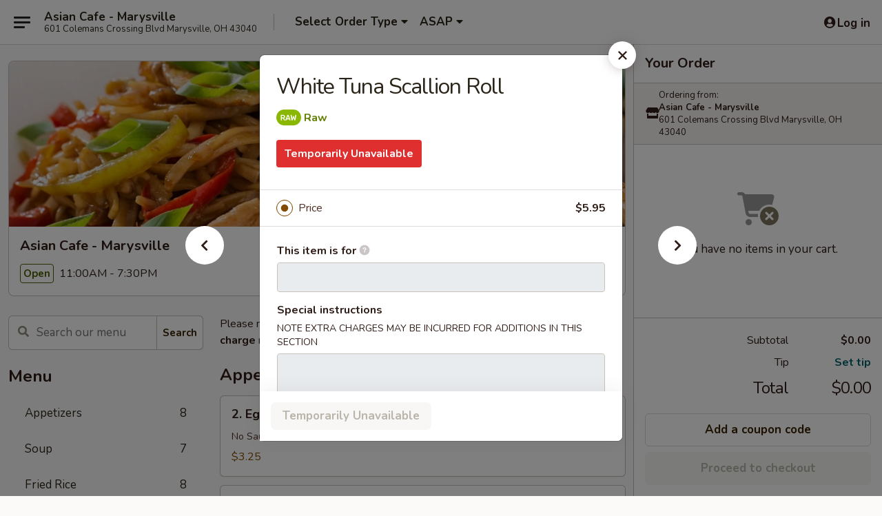

--- FILE ---
content_type: text/html; charset=UTF-8
request_url: https://order.asiancafemarysvilleoh.com/order/main/raw-rolls/white-tuna-scallion-roll
body_size: 35181
content:
<!DOCTYPE html>

<html class="no-js css-scroll" lang="en">
	<head>
		<meta charset="utf-8" />
		<meta http-equiv="X-UA-Compatible" content="IE=edge,chrome=1" />

				<title>Asian Cafe - Marysville | White Tuna Scallion Roll | Raw Rolls</title>
		<meta name="description" content="Order online for takeout: White Tuna Scallion Roll from Asian Cafe - Marysville. Serving the best Chinese in Marysville, OH." />		<meta name="keywords" content="asian cafe restaurant, asian cafe buffet, asian cafe, asian cafe marysville, asian cafe menu, marysville chinese takeout, marysville chinese food, marysville chinese restaurants, chinese takeout, best chinese food in marysville, chinese restaurants in marysville, chinese restaurants near me, chinese food near me" />		<meta name="viewport" content="width=device-width, initial-scale=1.0">

		<meta property="og:type" content="website">
		<meta property="og:title" content="Asian Cafe - Marysville | White Tuna Scallion Roll | Raw Rolls">
		<meta property="og:description" content="Order online for takeout: White Tuna Scallion Roll from Asian Cafe - Marysville. Serving the best Chinese in Marysville, OH.">

		<meta name="twitter:card" content="summary_large_image">
		<meta name="twitter:title" content="Asian Cafe - Marysville | White Tuna Scallion Roll | Raw Rolls">
		<meta name="twitter:description" content="Order online for takeout: White Tuna Scallion Roll from Asian Cafe - Marysville. Serving the best Chinese in Marysville, OH.">
					<meta property="og:image" content="https://imagedelivery.net/9lr8zq_Jvl7h6OFWqEi9IA/a9632c9b-c6b0-4972-89a8-ec065b342400/public" />
			<meta name="twitter:image" content="https://imagedelivery.net/9lr8zq_Jvl7h6OFWqEi9IA/a9632c9b-c6b0-4972-89a8-ec065b342400/public" />
		
		<meta name="apple-mobile-web-app-status-bar-style" content="black">
		<meta name="mobile-web-app-capable" content="yes">
					<link rel="canonical" href="https://order.asiancafemarysvilleoh.com/order/main/raw-rolls/white-tuna-scallion-roll"/>
						<link rel="shortcut icon" href="https://imagedelivery.net/9lr8zq_Jvl7h6OFWqEi9IA/c398fe73-0c53-40f9-2c28-3a968c638700/public" type="image/png" />
			
		<link type="text/css" rel="stylesheet" href="/min/g=css4.0&amp;1768421684" />
		<link rel="stylesheet" href="//ajax.googleapis.com/ajax/libs/jqueryui/1.10.1/themes/base/minified/jquery-ui.min.css" />
		<link href='//fonts.googleapis.com/css?family=Open+Sans:400italic,400,700' rel='stylesheet' type='text/css' />
		<script src="https://kit.fontawesome.com/a4edb6363d.js" crossorigin="anonymous"></script>

		<style>
								.home_hero, .menu_hero{ background-image: url(https://imagedelivery.net/9lr8zq_Jvl7h6OFWqEi9IA/db5a4ceb-4df7-45b2-a4f3-56b9e00c3700/public); }
					@media
					(-webkit-min-device-pixel-ratio: 1.25),
					(min-resolution: 120dpi){
						/* Retina header*/
						.home_hero, .menu_hero{ background-image: url(https://imagedelivery.net/9lr8zq_Jvl7h6OFWqEi9IA/b17b1622-0e4f-432c-de73-d7dfd8263300/public); }
					}
															/*body{  } */

					
		</style>

		<style type="text/css">div.menuItem_2362632, li.menuItem_2362632, div.menuItem_2362633, li.menuItem_2362633, div.menuItem_2362634, li.menuItem_2362634, div.menuItem_2362635, li.menuItem_2362635, div.menuItem_2362636, li.menuItem_2362636, div.menuItem_2362637, li.menuItem_2362637, div.menuItem_2362638, li.menuItem_2362638, div.menuItem_2362639, li.menuItem_2362639, div.menuItem_2362640, li.menuItem_2362640, div.menuItem_2362641, li.menuItem_2362641, div.menuItem_2362642, li.menuItem_2362642, div.menuItem_2362643, li.menuItem_2362643, div.menuItem_2362644, li.menuItem_2362644, div.menuItem_2362645, li.menuItem_2362645, div.menuItem_2362646, li.menuItem_2362646, div.menuItem_2362647, li.menuItem_2362647, div.menuItem_2362648, li.menuItem_2362648, div.menuItem_2362649, li.menuItem_2362649, div.menuItem_2362650, li.menuItem_2362650, div.menuItem_2362651, li.menuItem_2362651, div.menuItem_2362652, li.menuItem_2362652, div.menuItem_2362653, li.menuItem_2362653, div.menuItem_2362654, li.menuItem_2362654, div.menuItem_2362655, li.menuItem_2362655, div.menuItem_2362656, li.menuItem_2362656, div.menuItem_2362657, li.menuItem_2362657, div.menuItem_2362658, li.menuItem_2362658, div.menuItem_2362659, li.menuItem_2362659, div.menuItem_2362660, li.menuItem_2362660, div.menuItem_2362661, li.menuItem_2362661, div.menuItem_2362662, li.menuItem_2362662, div.menuItem_2362663, li.menuItem_2362663, div.menuItem_2362664, li.menuItem_2362664, div.menuItem_2362665, li.menuItem_2362665, div.menuItem_2362666, li.menuItem_2362666, div.menuItem_2362667, li.menuItem_2362667 {display:none !important;}</style><script type="text/javascript">window.UNAVAILABLE_MENU_IDS = [2362632,2362633,2362634,2362635,2362636,2362637,2362638,2362639,2362640,2362641,2362642,2362643,2362644,2362645,2362646,2362647,2362648,2362649,2362650,2362651,2362652,2362653,2362654,2362655,2362656,2362657,2362658,2362659,2362660,2362661,2362662,2362663,2362664,2362665,2362666,2362667]</script>
		<script type="text/javascript">
			var UrlTag = "asiancafemarysville";
			var template = 'defaultv4';
			var formname = 'ordering3';
			var menulink = 'https://order.asiancafemarysvilleoh.com/order/main';
			var checkoutlink = 'https://order.asiancafemarysvilleoh.com/checkout';
		</script>
		<script>
			/* http://writing.colin-gourlay.com/safely-using-ready-before-including-jquery/ */
			(function(w,d,u){w.readyQ=[];w.bindReadyQ=[];function p(x,y){if(x=="ready"){w.bindReadyQ.push(y);}else{w.readyQ.push(x);}};var a={ready:p,bind:p};w.$=w.jQuery=function(f){if(f===d||f===u){return a}else{p(f)}}})(window,document)
		</script>

		<script type="application/ld+json">{
    "@context": "http://schema.org",
    "@type": "Menu",
    "url": "https://order.asiancafemarysvilleoh.com/order/main",
    "mainEntityOfPage": "https://order.asiancafemarysvilleoh.com/order/main",
    "inLanguage": "English",
    "name": "Main",
    "description": "Please note: requests for additional items or special preparation may incur an <b>extra charge</b> not calculated on your online order.",
    "hasMenuSection": [
        {
            "@type": "MenuSection",
            "url": "https://order.asiancafemarysvilleoh.com/order/main/raw-rolls",
            "name": "Raw Rolls",
            "hasMenuItem": [
                {
                    "@type": "MenuItem",
                    "name": "White Tuna Scallion Roll",
                    "url": "https://order.asiancafemarysvilleoh.com/order/main/raw-rolls/white-tuna-scallion-roll"
                }
            ]
        }
    ]
}</script>
<!-- Google Tag Manager -->
<script>
	window.dataLayer = window.dataLayer || [];
	let data = {
		account: 'asiancafemarysville',
		context: 'direct',
		templateVersion: 4,
		rid: 66	}
		dataLayer.push(data);
	(function(w,d,s,l,i){w[l]=w[l]||[];w[l].push({'gtm.start':
		new Date().getTime(),event:'gtm.js'});var f=d.getElementsByTagName(s)[0],
		j=d.createElement(s),dl=l!='dataLayer'?'&l='+l:'';j.async=true;j.src=
		'https://www.googletagmanager.com/gtm.js?id='+i+dl;f.parentNode.insertBefore(j,f);
		})(window,document,'script','dataLayer','GTM-K9P93M');

	function gtag() { dataLayer.push(arguments); }
</script>

			<script async src="https://www.googletagmanager.com/gtag/js?id=G-0VP0L11N2S"></script>
	
	<script>
		
		gtag('js', new Date());

		
					gtag('config', "G-0VP0L11N2S");
			</script>
		<link href="https://fonts.googleapis.com/css?family=Open+Sans:400,600,700|Nunito:400,700" rel="stylesheet" />
	</head>

	<body
		data-event-on:customer_registered="window.location.reload()"
		data-event-on:customer_logged_in="window.location.reload()"
		data-event-on:customer_logged_out="window.location.reload()"
	>
		<a class="skip-to-content-link" href="#main">Skip to content</a>
				<!-- Google Tag Manager (noscript) -->
		<noscript><iframe src="https://www.googletagmanager.com/ns.html?id=GTM-K9P93M" height="0" width="0" style="display:none;visibility:hidden"></iframe></noscript>
		<!-- End Google Tag Manager (noscript) -->
						<!-- wrapper starts -->
		<div class="wrapper">
			<div style="grid-area: header-announcements">
				<div id="upgradeBrowserBanner" class="alert alert-warning mb-0 rounded-0 py-4" style="display:none;">
	<div class="alert-icon"><i class="fas fa-warning" aria-hidden="true"></i></div>
	<div>
		<strong>We're sorry, but the Web browser you are using is not supported.</strong> <br/> Please upgrade your browser or try a different one to use this Website. Supported browsers include:<br/>
		<ul class="list-unstyled">
			<li class="mt-2"><a href="https://www.google.com/chrome" target="_blank" rel="noopener noreferrer" class="simple-link"><i class="fab fa-chrome"></i> Chrome</a></li>
			<li class="mt-2"><a href="https://www.mozilla.com/firefox/upgrade.html" target="_blank" rel="noopener noreferrer" class="simple-link"><i class="fab fa-firefox"></i> Firefox</a></li>
			<li class="mt-2"><a href="https://www.microsoft.com/en-us/windows/microsoft-edge" target="_blank" rel="noopener noreferrer" class="simple-link"><i class="fab fa-edge"></i> Edge</a></li>
			<li class="mt-2"><a href="http://www.apple.com/safari/" target="_blank" rel="noopener noreferrer" class="simple-link"><i class="fab fa-safari"></i> Safari</a></li>
		</ul>
	</div>
</div>
<script>
	var ua = navigator.userAgent;
	var match = ua.match(/Firefox\/([0-9]+)\./);
	var firefoxVersion = match ? parseInt(match[1]) : 1000;
	var match = ua.match(/Chrome\/([0-9]+)\./);
	var chromeVersion = match ? parseInt(match[1]) : 1000;
	var isIE = ua.indexOf('MSIE') > -1 || ua.indexOf('Trident') > -1;
	var upgradeBrowserBanner = document.getElementById('upgradeBrowserBanner');
	var isMatchesSupported = typeof(upgradeBrowserBanner.matches)!="undefined";
	var isEntriesSupported = typeof(Object.entries)!="undefined";
	//Safari version is verified with isEntriesSupported
	if (isIE || !isMatchesSupported || !isEntriesSupported || firefoxVersion <= 46 || chromeVersion <= 53) {
		upgradeBrowserBanner.style.display = 'flex';
	}
</script>				
				<!-- get closed sign if applicable. -->
				
				
							</div>

						<div class="headerAndWtype" style="grid-area: header">
				<!-- Header Starts -->
				<header class="header">
										<div class="d-flex flex-column align-items-start flex-md-row align-items-md-center">
												<div class="logo_name_alt flex-shrink-0 d-flex align-items-center align-self-stretch pe-6 pe-md-0">
							
	<button
		type="button"
		class="eds_button btn btn-outline eds_button--shape-default eds_menu_button"
		data-bs-toggle="offcanvas" data-bs-target="#side-menu" aria-controls="side-menu" aria-label="Main menu"	><span aria-hidden="true"></span> <span aria-hidden="true"></span> <span aria-hidden="true"></span></button>

	
							<div class="d-flex flex-column align-items-center mx-auto align-items-md-start mx-md-0">
								<a
									class="eds-display-text-title-xs text-truncate title-container"
									href="https://order.asiancafemarysvilleoh.com"
								>
									Asian Cafe - Marysville								</a>

																	<span class="eds-copy-text-s-regular text-center text-md-start address-container" title="601 Colemans Crossing Blvd Marysville, OH 43040">
										601 Colemans Crossing Blvd Marysville, OH 43040									</span>
															</div>
						</div>

																			<div class="eds-display-text-title-s d-none d-md-block border-start mx-4" style="width: 0">&nbsp;</div>

							<div class="header_order_options d-flex align-items-center  w-100 p-2p5 p-md-0">
																<div class="what">
									<button
	type="button"
	class="border-0 bg-transparent text-start"
	data-bs-toggle="modal"
	data-bs-target="#modal-order-options"
	aria-expanded="false"
	style="min-height: 44px"
>
	<div class="d-flex align-items-baseline gap-2">
		<div class="otype-name-label eds-copy-text-l-bold text-truncate" style="flex: 1" data-order-type-label>
			Select Order Type		</div>

		<i class="fa fa-fw fa-caret-down"></i>
	</div>

	<div
		class="otype-picker-label otype-address-label eds-interface-text-m-regular text-truncate hidden"
	>
			</div>
</button>

<script>
	$(function() {
		var $autoCompleteInputs = $('[data-autocomplete-address]');
		if ($autoCompleteInputs && $autoCompleteInputs.length) {
			$autoCompleteInputs.each(function() {
				let $input = $(this);
				let $deliveryAddressContainer = $input.parents('.deliveryAddressContainer').first();
				$input.autocomplete({
					source   : addressAC,
					minLength: 3,
					delay    : 300,
					select   : function(event, ui) {
						$.getJSON('/' + UrlTag + '/?form=addresslookup', {
							id: ui.item.id,
						}, function(data) {
							let location = data
							if (location.address.street.endsWith('Trl')) {
								location.address.street = location.address.street.replace('Trl', 'Trail')
							}
							let autoCompleteSuccess = $input.data('autocomplete-success');
							if (autoCompleteSuccess) {
								let autoCompleteSuccessFunction = window[autoCompleteSuccess];
								if (typeof autoCompleteSuccessFunction == "function") {
									autoCompleteSuccessFunction(location);
								}
							}

							let address = location.address

							$('#add-address-city, [data-autocompleted-city]').val(address.city)
							$('#add-address-state, [data-autocompleted-state]').val(address.stateCode)
							$('#add-address-zip, [data-autocompleted-zip]').val(address.postalCode)
							$('#add-address-latitude, [data-autocompleted-latitude]').val(location.position.lat)
							$('#add-address-longitude, [data-autocompleted-longitude]').val(location.position.lng)
							let streetAddress = (address.houseNumber || '') + ' ' + (address.street || '');
							$('#street-address-1, [data-autocompleted-street-address]').val(streetAddress)
							validateAddress($deliveryAddressContainer);
						})
					},
				})
				$input.attr('autocomplete', 'street-address')
			});
		}

		// autocomplete using Address autocomplete
		// jquery autocomplete needs 2 fields: title and value
		// id holds the LocationId which can be used at a later stage to get the coordinate of the selected choice
		function addressAC(query, callback) {
			//we don't actually want to search until they've entered the street number and at least one character
			words = query.term.trim().split(' ')
			if (words.length < 2) {
				return false
			}

			$.getJSON('/' + UrlTag + '/?form=addresssuggest', { q: query.term }, function(data) {
				var addresses = data.items
				addresses = addresses.map(addr => {
					if ((addr.address.label || '').endsWith('Trl')) {
						addr.address.label = addr.address.label.replace('Trl', 'Trail')
					}
					let streetAddress = (addr.address.label || '')
					return {
						label: streetAddress,
						value: streetAddress,
						id   : addr.id,
					}
				})

				return callback(addresses)
			})
		}

				$('[data-address-from-current-loc]').on('click', function(e) {
			let $streetAddressContainer = $(this).parents('.street-address-container').first();
			let $deliveryAddressContainer = $(this).parents('.deliveryAddressContainer').first();
			e.preventDefault();
			if(navigator.geolocation) {
				navigator.geolocation.getCurrentPosition(position => {
					$.getJSON('/' + UrlTag + '/?form=addresssuggest', {
						at: position.coords.latitude + "," + position.coords.longitude
					}, function(data) {
						let location = data.items[0];
						let address = location.address
						$streetAddressContainer.find('.input-street-address').val((address.houseNumber ? address.houseNumber : '') + ' ' + (address.street ? address.street : ''));
						$('#add-address-city').val(address.city ? address.city : '');
						$('#add-address-state').val(address.state ? address.state : '');
						$('#add-address-zip').val(address.postalCode ? address.postalCode : '');
						$('#add-address-latitude').val(location.position.lat ? location.position.lat : '');
						$('#add-address-longitude').val(location.position.lng ? location.position.lng : '');
						validateAddress($deliveryAddressContainer, 0);
					});
				});
			} else {
				alert("Geolocation is not supported by this browser!");
			}
		});
	});

	function autoCompleteSuccess(location)
	{
		if (location && location.address) {
			let address = location.address

			let streetAddress = (address.houseNumber || '') + ' ' + (address.street || '');
			$.ajax({
				url: '/' + UrlTag + '/?form=saveformfields',
				data: {
					'param_full~address_s_n_255': streetAddress + ', ' + address.city + ', ' + address.state,
					'param_street~address_s_n_255': streetAddress,
					'param_city_s_n_90': address.city,
					'param_state_s_n_2': address.state,
					'param_zip~code_z_n_10': address.postalCode,
				}
			});
		}
	}
</script>
								</div>

																									<div class="when showcheck_parent">
																				<div class="ordertimetypes ">
	<button
		type="button"
		class="border-0 bg-transparent text-start loadable-content"
		data-bs-toggle="modal"
		data-bs-target="#modal-order-time"
		aria-expanded="false"
		style="min-height: 44px"
		data-change-label-to-later-date
	>
		<div class="d-flex align-items-baseline gap-2">
			<div class="eds-copy-text-l-bold text-truncate flex-fill" data-otype-time-day>
								ASAP			</div>

			<i class="fa fa-fw fa-caret-down"></i>
		</div>

		<div
			class="otype-picker-label otype-picker-time eds-interface-text-m-regular text-truncate hidden"
			data-otype-time
		>
			Later		</div>
	</button>
</div>
									</div>
															</div>
						
												<div class="position-absolute top-0 end-0 pe-2 py-2p5">
							
	<div id="login-status" >
					
	<button
		type="button"
		class="eds_button btn btn-outline eds_button--shape-default px-2 text-nowrap"
		aria-label="Log in" style="color: currentColor" data-bs-toggle="modal" data-bs-target="#login-modal"	><i
		class="eds_icon fa fa-lg fa-fw fa-user-circle d-block d-lg-none"
		style="font-family: &quot;Font Awesome 5 Pro&quot;; "	></i>

	 <div class="d-none d-lg-flex align-items-baseline gap-2">
	<i
		class="eds_icon fa fa-fw fa-user-circle"
		style="font-family: &quot;Font Awesome 5 Pro&quot;; "	></i>

	<div class="profile-container text-truncate">Log in</div></div></button>

				</div>

							</div>
					</div>

															
	<aside		data-eds-id="696d175150672"
		class="eds_side_menu offcanvas offcanvas-start text-dark "
		tabindex="-1"
				id="side-menu" data-event-on:menu_selected="this.dispatchEvent(new CustomEvent('eds.hide'))" data-event-on:category_selected="this.dispatchEvent(new CustomEvent('eds.hide'))"	>
		
		<div class="eds_side_menu-body offcanvas-body d-flex flex-column p-0 css-scroll">
										<div
					class="eds_side_menu-close position-absolute top-0 end-0 pt-3 pe-3 "
					style="z-index: 1"
				>
					
	<button
		type="button"
		class="eds_button btn btn-outline-secondary eds_button--shape-circle"
		data-bs-dismiss="offcanvas" data-bs-target="[data-eds-id=&quot;696d175150672&quot;]" aria-label="Close"	><i
		class="eds_icon fa fa-fw fa-close"
		style="font-family: &quot;Font Awesome 5 Pro&quot;; "	></i></button>

					</div>
			
			<div class="restaurant-info border-bottom border-light p-3">
							<p class="eds-display-text-title-xs mb-0 me-2 pe-4">Asian Cafe - Marysville</p>

			<div class="eds-copy-text-s-regular me-2 pe-4">
			601 Colemans Crossing Blvd Marysville, OH 43040		</div>
						</div>

																	
	<div class="border-bottom border-light p-3">
		
		
			<details
				class="eds_list eds_list--border-none" open				data-menu-id="19134"
									data-event-on:document_ready="this.open = localStorage.getItem('menu-open-19134') !== 'false'"
										onclick="localStorage.setItem('menu-open-19134', !this.open)"
							>
									<summary class="eds-copy-text-l-regular list-unstyled rounded-3 mb-1 " tabindex="0">
						<h2 class="eds-display-text-title-m m-0 p-0">
															
	<i
		class="eds_icon fas fa-fw fa-chevron-right"
		style="font-family: &quot;Font Awesome 5 Pro&quot;; "	></i>

															Menu
						</h2>
					</summary>
										<div class="mb-3"></div>
				
																		
									<a
						class="eds_list-item eds-copy-text-l-regular list-unstyled rounded-3 mb-1 px-3 px-lg-4 py-2p5 d-flex "
						data-event-on:category_pinned="(category) => $(this).toggleClass('active', category.id === '248281')"
						href="https://order.asiancafemarysvilleoh.com/order/main/appetizers"
						onclick="if (!event.ctrlKey) {
							const currentMenuIsActive = true || $(this).closest('details').find('summary').hasClass('active');
							if (currentMenuIsActive) {
								app.event.emit('category_selected', { id: '248281' });
							} else {
								app.event.emit('menu_selected', { menu_id: '19134', menu_description: &quot;Please note: requests for additional items or special preparation may incur an &lt;b&gt;extra charge&lt;\/b&gt; not calculated on your online order.&quot;, category_id: '248281' });
							}
															return false;
													}"
					>
						Appetizers													<span class="ms-auto">8</span>
											</a>
									<a
						class="eds_list-item eds-copy-text-l-regular list-unstyled rounded-3 mb-1 px-3 px-lg-4 py-2p5 d-flex "
						data-event-on:category_pinned="(category) => $(this).toggleClass('active', category.id === '248282')"
						href="https://order.asiancafemarysvilleoh.com/order/main/soup"
						onclick="if (!event.ctrlKey) {
							const currentMenuIsActive = true || $(this).closest('details').find('summary').hasClass('active');
							if (currentMenuIsActive) {
								app.event.emit('category_selected', { id: '248282' });
							} else {
								app.event.emit('menu_selected', { menu_id: '19134', menu_description: &quot;Please note: requests for additional items or special preparation may incur an &lt;b&gt;extra charge&lt;\/b&gt; not calculated on your online order.&quot;, category_id: '248282' });
							}
															return false;
													}"
					>
						Soup													<span class="ms-auto">7</span>
											</a>
									<a
						class="eds_list-item eds-copy-text-l-regular list-unstyled rounded-3 mb-1 px-3 px-lg-4 py-2p5 d-flex "
						data-event-on:category_pinned="(category) => $(this).toggleClass('active', category.id === '248283')"
						href="https://order.asiancafemarysvilleoh.com/order/main/fried-rice"
						onclick="if (!event.ctrlKey) {
							const currentMenuIsActive = true || $(this).closest('details').find('summary').hasClass('active');
							if (currentMenuIsActive) {
								app.event.emit('category_selected', { id: '248283' });
							} else {
								app.event.emit('menu_selected', { menu_id: '19134', menu_description: &quot;Please note: requests for additional items or special preparation may incur an &lt;b&gt;extra charge&lt;\/b&gt; not calculated on your online order.&quot;, category_id: '248283' });
							}
															return false;
													}"
					>
						Fried Rice													<span class="ms-auto">8</span>
											</a>
									<a
						class="eds_list-item eds-copy-text-l-regular list-unstyled rounded-3 mb-1 px-3 px-lg-4 py-2p5 d-flex "
						data-event-on:category_pinned="(category) => $(this).toggleClass('active', category.id === '248284')"
						href="https://order.asiancafemarysvilleoh.com/order/main/lo-mein"
						onclick="if (!event.ctrlKey) {
							const currentMenuIsActive = true || $(this).closest('details').find('summary').hasClass('active');
							if (currentMenuIsActive) {
								app.event.emit('category_selected', { id: '248284' });
							} else {
								app.event.emit('menu_selected', { menu_id: '19134', menu_description: &quot;Please note: requests for additional items or special preparation may incur an &lt;b&gt;extra charge&lt;\/b&gt; not calculated on your online order.&quot;, category_id: '248284' });
							}
															return false;
													}"
					>
						Lo Mein													<span class="ms-auto">6</span>
											</a>
									<a
						class="eds_list-item eds-copy-text-l-regular list-unstyled rounded-3 mb-1 px-3 px-lg-4 py-2p5 d-flex "
						data-event-on:category_pinned="(category) => $(this).toggleClass('active', category.id === '248285')"
						href="https://order.asiancafemarysvilleoh.com/order/main/rice-noodles"
						onclick="if (!event.ctrlKey) {
							const currentMenuIsActive = true || $(this).closest('details').find('summary').hasClass('active');
							if (currentMenuIsActive) {
								app.event.emit('category_selected', { id: '248285' });
							} else {
								app.event.emit('menu_selected', { menu_id: '19134', menu_description: &quot;Please note: requests for additional items or special preparation may incur an &lt;b&gt;extra charge&lt;\/b&gt; not calculated on your online order.&quot;, category_id: '248285' });
							}
															return false;
													}"
					>
						Rice Noodles													<span class="ms-auto">7</span>
											</a>
									<a
						class="eds_list-item eds-copy-text-l-regular list-unstyled rounded-3 mb-1 px-3 px-lg-4 py-2p5 d-flex "
						data-event-on:category_pinned="(category) => $(this).toggleClass('active', category.id === '248286')"
						href="https://order.asiancafemarysvilleoh.com/order/main/chow-mein"
						onclick="if (!event.ctrlKey) {
							const currentMenuIsActive = true || $(this).closest('details').find('summary').hasClass('active');
							if (currentMenuIsActive) {
								app.event.emit('category_selected', { id: '248286' });
							} else {
								app.event.emit('menu_selected', { menu_id: '19134', menu_description: &quot;Please note: requests for additional items or special preparation may incur an &lt;b&gt;extra charge&lt;\/b&gt; not calculated on your online order.&quot;, category_id: '248286' });
							}
															return false;
													}"
					>
						Chow Mein													<span class="ms-auto">6</span>
											</a>
									<a
						class="eds_list-item eds-copy-text-l-regular list-unstyled rounded-3 mb-1 px-3 px-lg-4 py-2p5 d-flex "
						data-event-on:category_pinned="(category) => $(this).toggleClass('active', category.id === '248287')"
						href="https://order.asiancafemarysvilleoh.com/order/main/chop-suey"
						onclick="if (!event.ctrlKey) {
							const currentMenuIsActive = true || $(this).closest('details').find('summary').hasClass('active');
							if (currentMenuIsActive) {
								app.event.emit('category_selected', { id: '248287' });
							} else {
								app.event.emit('menu_selected', { menu_id: '19134', menu_description: &quot;Please note: requests for additional items or special preparation may incur an &lt;b&gt;extra charge&lt;\/b&gt; not calculated on your online order.&quot;, category_id: '248287' });
							}
															return false;
													}"
					>
						Chop Suey													<span class="ms-auto">6</span>
											</a>
									<a
						class="eds_list-item eds-copy-text-l-regular list-unstyled rounded-3 mb-1 px-3 px-lg-4 py-2p5 d-flex "
						data-event-on:category_pinned="(category) => $(this).toggleClass('active', category.id === '248288')"
						href="https://order.asiancafemarysvilleoh.com/order/main/chicken"
						onclick="if (!event.ctrlKey) {
							const currentMenuIsActive = true || $(this).closest('details').find('summary').hasClass('active');
							if (currentMenuIsActive) {
								app.event.emit('category_selected', { id: '248288' });
							} else {
								app.event.emit('menu_selected', { menu_id: '19134', menu_description: &quot;Please note: requests for additional items or special preparation may incur an &lt;b&gt;extra charge&lt;\/b&gt; not calculated on your online order.&quot;, category_id: '248288' });
							}
															return false;
													}"
					>
						Chicken													<span class="ms-auto">14</span>
											</a>
									<a
						class="eds_list-item eds-copy-text-l-regular list-unstyled rounded-3 mb-1 px-3 px-lg-4 py-2p5 d-flex "
						data-event-on:category_pinned="(category) => $(this).toggleClass('active', category.id === '248289')"
						href="https://order.asiancafemarysvilleoh.com/order/main/beef"
						onclick="if (!event.ctrlKey) {
							const currentMenuIsActive = true || $(this).closest('details').find('summary').hasClass('active');
							if (currentMenuIsActive) {
								app.event.emit('category_selected', { id: '248289' });
							} else {
								app.event.emit('menu_selected', { menu_id: '19134', menu_description: &quot;Please note: requests for additional items or special preparation may incur an &lt;b&gt;extra charge&lt;\/b&gt; not calculated on your online order.&quot;, category_id: '248289' });
							}
															return false;
													}"
					>
						Beef													<span class="ms-auto">6</span>
											</a>
									<a
						class="eds_list-item eds-copy-text-l-regular list-unstyled rounded-3 mb-1 px-3 px-lg-4 py-2p5 d-flex "
						data-event-on:category_pinned="(category) => $(this).toggleClass('active', category.id === '248290')"
						href="https://order.asiancafemarysvilleoh.com/order/main/seafood"
						onclick="if (!event.ctrlKey) {
							const currentMenuIsActive = true || $(this).closest('details').find('summary').hasClass('active');
							if (currentMenuIsActive) {
								app.event.emit('category_selected', { id: '248290' });
							} else {
								app.event.emit('menu_selected', { menu_id: '19134', menu_description: &quot;Please note: requests for additional items or special preparation may incur an &lt;b&gt;extra charge&lt;\/b&gt; not calculated on your online order.&quot;, category_id: '248290' });
							}
															return false;
													}"
					>
						Seafood													<span class="ms-auto">11</span>
											</a>
									<a
						class="eds_list-item eds-copy-text-l-regular list-unstyled rounded-3 mb-1 px-3 px-lg-4 py-2p5 d-flex "
						data-event-on:category_pinned="(category) => $(this).toggleClass('active', category.id === '248291')"
						href="https://order.asiancafemarysvilleoh.com/order/main/pork"
						onclick="if (!event.ctrlKey) {
							const currentMenuIsActive = true || $(this).closest('details').find('summary').hasClass('active');
							if (currentMenuIsActive) {
								app.event.emit('category_selected', { id: '248291' });
							} else {
								app.event.emit('menu_selected', { menu_id: '19134', menu_description: &quot;Please note: requests for additional items or special preparation may incur an &lt;b&gt;extra charge&lt;\/b&gt; not calculated on your online order.&quot;, category_id: '248291' });
							}
															return false;
													}"
					>
						Pork													<span class="ms-auto">11</span>
											</a>
									<a
						class="eds_list-item eds-copy-text-l-regular list-unstyled rounded-3 mb-1 px-3 px-lg-4 py-2p5 d-flex "
						data-event-on:category_pinned="(category) => $(this).toggleClass('active', category.id === '248292')"
						href="https://order.asiancafemarysvilleoh.com/order/main/egg-foo-young"
						onclick="if (!event.ctrlKey) {
							const currentMenuIsActive = true || $(this).closest('details').find('summary').hasClass('active');
							if (currentMenuIsActive) {
								app.event.emit('category_selected', { id: '248292' });
							} else {
								app.event.emit('menu_selected', { menu_id: '19134', menu_description: &quot;Please note: requests for additional items or special preparation may incur an &lt;b&gt;extra charge&lt;\/b&gt; not calculated on your online order.&quot;, category_id: '248292' });
							}
															return false;
													}"
					>
						Egg Foo Young													<span class="ms-auto">5</span>
											</a>
									<a
						class="eds_list-item eds-copy-text-l-regular list-unstyled rounded-3 mb-1 px-3 px-lg-4 py-2p5 d-flex "
						data-event-on:category_pinned="(category) => $(this).toggleClass('active', category.id === '248293')"
						href="https://order.asiancafemarysvilleoh.com/order/main/vegetable"
						onclick="if (!event.ctrlKey) {
							const currentMenuIsActive = true || $(this).closest('details').find('summary').hasClass('active');
							if (currentMenuIsActive) {
								app.event.emit('category_selected', { id: '248293' });
							} else {
								app.event.emit('menu_selected', { menu_id: '19134', menu_description: &quot;Please note: requests for additional items or special preparation may incur an &lt;b&gt;extra charge&lt;\/b&gt; not calculated on your online order.&quot;, category_id: '248293' });
							}
															return false;
													}"
					>
						Vegetable													<span class="ms-auto">5</span>
											</a>
									<a
						class="eds_list-item eds-copy-text-l-regular list-unstyled rounded-3 mb-1 px-3 px-lg-4 py-2p5 d-flex "
						data-event-on:category_pinned="(category) => $(this).toggleClass('active', category.id === '248295')"
						href="https://order.asiancafemarysvilleoh.com/order/main/chefs-special"
						onclick="if (!event.ctrlKey) {
							const currentMenuIsActive = true || $(this).closest('details').find('summary').hasClass('active');
							if (currentMenuIsActive) {
								app.event.emit('category_selected', { id: '248295' });
							} else {
								app.event.emit('menu_selected', { menu_id: '19134', menu_description: &quot;Please note: requests for additional items or special preparation may incur an &lt;b&gt;extra charge&lt;\/b&gt; not calculated on your online order.&quot;, category_id: '248295' });
							}
															return false;
													}"
					>
						Chef's Special													<span class="ms-auto">23</span>
											</a>
									<a
						class="eds_list-item eds-copy-text-l-regular list-unstyled rounded-3 mb-1 px-3 px-lg-4 py-2p5 d-flex active"
						data-event-on:category_pinned="(category) => $(this).toggleClass('active', category.id === '284020')"
						href="https://order.asiancafemarysvilleoh.com/order/main/raw-rolls"
						onclick="if (!event.ctrlKey) {
							const currentMenuIsActive = true || $(this).closest('details').find('summary').hasClass('active');
							if (currentMenuIsActive) {
								app.event.emit('category_selected', { id: '284020' });
							} else {
								app.event.emit('menu_selected', { menu_id: '19134', menu_description: &quot;Please note: requests for additional items or special preparation may incur an &lt;b&gt;extra charge&lt;\/b&gt; not calculated on your online order.&quot;, category_id: '284020' });
							}
															return false;
													}"
					>
						Raw Rolls													<span class="ms-auto">11</span>
											</a>
									<a
						class="eds_list-item eds-copy-text-l-regular list-unstyled rounded-3 mb-1 px-3 px-lg-4 py-2p5 d-flex "
						data-event-on:category_pinned="(category) => $(this).toggleClass('active', category.id === '284019')"
						href="https://order.asiancafemarysvilleoh.com/order/main/cooked-rolls"
						onclick="if (!event.ctrlKey) {
							const currentMenuIsActive = true || $(this).closest('details').find('summary').hasClass('active');
							if (currentMenuIsActive) {
								app.event.emit('category_selected', { id: '284019' });
							} else {
								app.event.emit('menu_selected', { menu_id: '19134', menu_description: &quot;Please note: requests for additional items or special preparation may incur an &lt;b&gt;extra charge&lt;\/b&gt; not calculated on your online order.&quot;, category_id: '284019' });
							}
															return false;
													}"
					>
						Cooked Rolls													<span class="ms-auto">10</span>
											</a>
									<a
						class="eds_list-item eds-copy-text-l-regular list-unstyled rounded-3 mb-1 px-3 px-lg-4 py-2p5 d-flex "
						data-event-on:category_pinned="(category) => $(this).toggleClass('active', category.id === '284018')"
						href="https://order.asiancafemarysvilleoh.com/order/main/deep-fried-rolls"
						onclick="if (!event.ctrlKey) {
							const currentMenuIsActive = true || $(this).closest('details').find('summary').hasClass('active');
							if (currentMenuIsActive) {
								app.event.emit('category_selected', { id: '284018' });
							} else {
								app.event.emit('menu_selected', { menu_id: '19134', menu_description: &quot;Please note: requests for additional items or special preparation may incur an &lt;b&gt;extra charge&lt;\/b&gt; not calculated on your online order.&quot;, category_id: '284018' });
							}
															return false;
													}"
					>
						Deep Fried Rolls													<span class="ms-auto">6</span>
											</a>
									<a
						class="eds_list-item eds-copy-text-l-regular list-unstyled rounded-3 mb-1 px-3 px-lg-4 py-2p5 d-flex "
						data-event-on:category_pinned="(category) => $(this).toggleClass('active', category.id === '284017')"
						href="https://order.asiancafemarysvilleoh.com/order/main/special-rolls"
						onclick="if (!event.ctrlKey) {
							const currentMenuIsActive = true || $(this).closest('details').find('summary').hasClass('active');
							if (currentMenuIsActive) {
								app.event.emit('category_selected', { id: '284017' });
							} else {
								app.event.emit('menu_selected', { menu_id: '19134', menu_description: &quot;Please note: requests for additional items or special preparation may incur an &lt;b&gt;extra charge&lt;\/b&gt; not calculated on your online order.&quot;, category_id: '284017' });
							}
															return false;
													}"
					>
						Special Rolls													<span class="ms-auto">16</span>
											</a>
									<a
						class="eds_list-item eds-copy-text-l-regular list-unstyled rounded-3 mb-1 px-3 px-lg-4 py-2p5 d-flex "
						data-event-on:category_pinned="(category) => $(this).toggleClass('active', category.id === '284021')"
						href="https://order.asiancafemarysvilleoh.com/order/main/vegetable-rolls"
						onclick="if (!event.ctrlKey) {
							const currentMenuIsActive = true || $(this).closest('details').find('summary').hasClass('active');
							if (currentMenuIsActive) {
								app.event.emit('category_selected', { id: '284021' });
							} else {
								app.event.emit('menu_selected', { menu_id: '19134', menu_description: &quot;Please note: requests for additional items or special preparation may incur an &lt;b&gt;extra charge&lt;\/b&gt; not calculated on your online order.&quot;, category_id: '284021' });
							}
															return false;
													}"
					>
						Vegetable Rolls													<span class="ms-auto">5</span>
											</a>
									<a
						class="eds_list-item eds-copy-text-l-regular list-unstyled rounded-3 mb-1 px-3 px-lg-4 py-2p5 d-flex "
						data-event-on:category_pinned="(category) => $(this).toggleClass('active', category.id === '248294')"
						href="https://order.asiancafemarysvilleoh.com/order/main/side-order"
						onclick="if (!event.ctrlKey) {
							const currentMenuIsActive = true || $(this).closest('details').find('summary').hasClass('active');
							if (currentMenuIsActive) {
								app.event.emit('category_selected', { id: '248294' });
							} else {
								app.event.emit('menu_selected', { menu_id: '19134', menu_description: &quot;Please note: requests for additional items or special preparation may incur an &lt;b&gt;extra charge&lt;\/b&gt; not calculated on your online order.&quot;, category_id: '248294' });
							}
															return false;
													}"
					>
						Side Order													<span class="ms-auto">5</span>
											</a>
							</details>
		
			</div>

						
																	<nav>
							<ul class="eds_list eds_list--border-none border-bottom">
	<li class="eds_list-item">
		<a class="d-block p-3 " href="https://order.asiancafemarysvilleoh.com">
			Home		</a>
	</li>

		
	
			<li class="eds_list-item">
			<a class="d-block p-3 " href="https://order.asiancafemarysvilleoh.com/locationinfo">
				Location &amp; Hours			</a>
		</li>
	
	<li class="eds_list-item">
		<a class="d-block p-3 " href="https://order.asiancafemarysvilleoh.com/contact">
			Contact
		</a>
	</li>
</ul>
						</nav>

												<div class="eds-copy-text-s-regular p-3 d-lg-none">
							
<ul class="list-unstyled d-flex gap-2">
						<li><a href="https://www.yelp.com/biz/asian-cafe-marysville" target="new" aria-label="Opens in new tab" title="Opens in new tab" class="icon" title="Yelp"><i class="fab fa-yelp"></i><span class="sr-only">Yelp</span></a></li>
									<li><a href="https://www.tripadvisor.com/Restaurant_Review-g50617-d24015464-Reviews-Asian_Cafe-Marysville_Ohio.html" target="new" aria-label="Opens in new tab" title="Opens in new tab" class="icon" title="TripAdvisor"><i class="fak fa-tripadvisor"></i><span class="sr-only">TripAdvisor</span></a></li>
				</ul>

<div><a href="http://chinesemenuonline.com">&copy; 2026 Online Ordering by Chinese Menu Online</a></div>
	<div>Find your favorite Chinese dishes on <a href="https://www.springroll.com" target="_blank" title="Opens in new tab" aria-label="Opens in new tab">Springroll</a></div>

<ul class="list-unstyled mb-0 pt-3">
	<li><a href="https://order.asiancafemarysvilleoh.com/reportbug">Technical Support</a></li>
	<li><a href="https://order.asiancafemarysvilleoh.com/privacy">Privacy Policy</a></li>
	<li><a href="https://order.asiancafemarysvilleoh.com/tos">Terms of Service</a></li>
	<li><a href="https://order.asiancafemarysvilleoh.com/accessibility">Accessibility</a></li>
</ul>

This site is protected by reCAPTCHA and the Google <a href="https://policies.google.com/privacy">Privacy Policy</a> and <a href="https://policies.google.com/terms">Terms of Service</a> apply.
						</div>		</div>

		<script>
		{
			const container = document.querySelector('[data-eds-id="696d175150672"]');

						['show', 'hide', 'toggle', 'dispose'].forEach((eventName) => {
				container.addEventListener(`eds.${eventName}`, (e) => {
					bootstrap.Offcanvas.getOrCreateInstance(container)[eventName](
						...(Array.isArray(e.detail) ? e.detail : [e.detail])
					);
				});
			});
		}
		</script>
	</aside>

					</header>
			</div>

										<div class="container p-0" style="grid-area: hero">
					<section class="hero">
												<div class="menu_hero backbgbox position-relative" role="img" aria-label="Image of food offered at the restaurant">
									<div class="logo">
		<a class="logo-image" href="https://order.asiancafemarysvilleoh.com">
			<img
				src="https://imagedelivery.net/9lr8zq_Jvl7h6OFWqEi9IA/a9632c9b-c6b0-4972-89a8-ec065b342400/public"
				srcset="https://imagedelivery.net/9lr8zq_Jvl7h6OFWqEi9IA/a9632c9b-c6b0-4972-89a8-ec065b342400/public 1x, https://imagedelivery.net/9lr8zq_Jvl7h6OFWqEi9IA/a9632c9b-c6b0-4972-89a8-ec065b342400/public 2x"				alt="Home"
			/>
		</a>
	</div>
						</div>

													<div class="p-3">
								<div class="pb-1">
									<h1 role="heading" aria-level="2" class="eds-display-text-title-s m-0 p-0">Asian Cafe - Marysville</h1>
																	</div>

								<div class="d-sm-flex align-items-baseline">
																			<div class="mt-2">
											
	<span
		class="eds_label eds_label--variant-success eds-interface-text-m-bold me-1 text-nowrap"
			>
		Open	</span>

	11:00AM - 7:30PM										</div>
									
									<div class="d-flex gap-2 ms-sm-auto mt-2">
																					
					<a
				class="eds_button btn btn-outline-secondary btn-sm col text-nowrap"
				href="https://order.asiancafemarysvilleoh.com/locationinfo?lid=15873"
							>
				
	<i
		class="eds_icon fa fa-fw fa-info-circle"
		style="font-family: &quot;Font Awesome 5 Pro&quot;; "	></i>

	 Store info			</a>
		
												
																					
		<a
			class="eds_button btn btn-outline-secondary btn-sm col d-lg-none text-nowrap"
			href="tel:(937) 642-9988"
					>
			
	<i
		class="eds_icon fa fa-fw fa-phone"
		style="font-family: &quot;Font Awesome 5 Pro&quot;; transform: scale(-1, 1); "	></i>

	 Call us		</a>

												
																			</div>
								</div>
							</div>
											</section>
				</div>
			
						
										<div
					class="fixed_submit d-lg-none hidden pwa-pb-md-down"
					data-event-on:cart_updated="({ items }) => $(this).toggleClass('hidden', !items)"
				>
					<div
						data-async-on-event="order_type_updated, cart_updated"
						data-async-action="https://order.asiancafemarysvilleoh.com//ajax/?form=minimum_order_value_warning&component=add_more"
						data-async-method="get"
					>
											</div>

					<div class="p-3">
						<button class="btn btn-primary btn-lg w-100" onclick="app.event.emit('show_cart')">
							View cart							<span
								class="eds-interface-text-m-regular"
								data-event-on:cart_updated="({ items, subtotal }) => {
									$(this).text(`(${items} ${items === 1 ? 'item' : 'items'}, ${subtotal})`);
								}"
							>
								(0 items, $0.00)
							</span>
						</button>
					</div>
				</div>
			
									<!-- Header ends -->
<main class="main_content menucategory_page pb-5" id="main">
	<div class="container">
		
		<div class="row menu_wrapper menu_category_wrapper menu_wrapper--no-menu-tabs">
			<section class="col-xl-4 d-none d-xl-block">
				
				<div id="location-menu" data-event-on:menu_items_loaded="$(this).stickySidebar('updateSticky')">
					
		<form
			method="GET"
			role="search"
			action="https://order.asiancafemarysvilleoh.com/search"
			class="d-none d-xl-block mb-4"			novalidate
			onsubmit="if (!this.checkValidity()) event.preventDefault()"
		>
			<div class="position-relative">
				
	<label
		data-eds-id="696d17515132a"
		class="eds_formfield eds_formfield--size-large eds_formfield--variant-primary eds-copy-text-m-regular w-100"
		class="w-100"	>
		
		<div class="position-relative d-flex flex-column">
							<div class="eds_formfield-error eds-interface-text-m-bold" style="order: 1000"></div>
			
							<div class="eds_formfield-icon">
					<i
		class="eds_icon fa fa-fw fa-search"
		style="font-family: &quot;Font Awesome 5 Pro&quot;; "	></i>				</div>
										<input
					type="search"
					class="eds-copy-text-l-regular  "
										placeholder="Search our menu" name="search" autocomplete="off" spellcheck="false" value="" required aria-label="Search our menu" style="padding-right: 4.5rem; padding-left: 2.5rem;"				/>

				
							
			
	<i
		class="eds_icon fa fa-fw eds_formfield-validation"
		style="font-family: &quot;Font Awesome 5 Pro&quot;; "	></i>

	
					</div>

		
		<script>
		{
			const container = document.querySelector('[data-eds-id="696d17515132a"]');
			const input = container.querySelector('input, textarea, select');
			const error = container.querySelector('.eds_formfield-error');

			
						input.addEventListener('eds.validation.reset', () => {
				input.removeAttribute('data-validation');
				input.setCustomValidity('');
				error.innerHTML = '';
			});

						input.addEventListener('eds.validation.hide', () => {
				input.removeAttribute('data-validation');
			});

						input.addEventListener('eds.validation.success', (e) => {
				input.setCustomValidity('');
				input.setAttribute('data-validation', '');
				error.innerHTML = '';
			});

						input.addEventListener('eds.validation.warning', (e) => {
				input.setCustomValidity('');
				input.setAttribute('data-validation', '');
				error.innerHTML = e.detail;
			});

						input.addEventListener('eds.validation.error', (e) => {
				input.setCustomValidity(e.detail);
				input.checkValidity(); 				input.setAttribute('data-validation', '');
			});

			input.addEventListener('invalid', (e) => {
				error.innerHTML = input.validationMessage;
			});

								}
		</script>
	</label>

	
				<div class="position-absolute top-0 end-0">
					
	<button
		type="submit"
		class="eds_button btn btn-outline-secondary btn-sm eds_button--shape-default align-self-baseline rounded-0 rounded-end px-2"
		style="height: 50px; --bs-border-radius: 6px"	>Search</button>

					</div>
			</div>
		</form>

												
	<div >
		
		
			<details
				class="eds_list eds_list--border-none" open				data-menu-id="19134"
							>
									<summary class="eds-copy-text-l-regular list-unstyled rounded-3 mb-1 pe-none" tabindex="0">
						<h2 class="eds-display-text-title-m m-0 p-0">
														Menu
						</h2>
					</summary>
										<div class="mb-3"></div>
				
																		
									<a
						class="eds_list-item eds-copy-text-l-regular list-unstyled rounded-3 mb-1 px-3 px-lg-4 py-2p5 d-flex "
						data-event-on:category_pinned="(category) => $(this).toggleClass('active', category.id === '248281')"
						href="https://order.asiancafemarysvilleoh.com/order/main/appetizers"
						onclick="if (!event.ctrlKey) {
							const currentMenuIsActive = true || $(this).closest('details').find('summary').hasClass('active');
							if (currentMenuIsActive) {
								app.event.emit('category_selected', { id: '248281' });
							} else {
								app.event.emit('menu_selected', { menu_id: '19134', menu_description: &quot;Please note: requests for additional items or special preparation may incur an &lt;b&gt;extra charge&lt;\/b&gt; not calculated on your online order.&quot;, category_id: '248281' });
							}
															return false;
													}"
					>
						Appetizers													<span class="ms-auto">8</span>
											</a>
									<a
						class="eds_list-item eds-copy-text-l-regular list-unstyled rounded-3 mb-1 px-3 px-lg-4 py-2p5 d-flex "
						data-event-on:category_pinned="(category) => $(this).toggleClass('active', category.id === '248282')"
						href="https://order.asiancafemarysvilleoh.com/order/main/soup"
						onclick="if (!event.ctrlKey) {
							const currentMenuIsActive = true || $(this).closest('details').find('summary').hasClass('active');
							if (currentMenuIsActive) {
								app.event.emit('category_selected', { id: '248282' });
							} else {
								app.event.emit('menu_selected', { menu_id: '19134', menu_description: &quot;Please note: requests for additional items or special preparation may incur an &lt;b&gt;extra charge&lt;\/b&gt; not calculated on your online order.&quot;, category_id: '248282' });
							}
															return false;
													}"
					>
						Soup													<span class="ms-auto">7</span>
											</a>
									<a
						class="eds_list-item eds-copy-text-l-regular list-unstyled rounded-3 mb-1 px-3 px-lg-4 py-2p5 d-flex "
						data-event-on:category_pinned="(category) => $(this).toggleClass('active', category.id === '248283')"
						href="https://order.asiancafemarysvilleoh.com/order/main/fried-rice"
						onclick="if (!event.ctrlKey) {
							const currentMenuIsActive = true || $(this).closest('details').find('summary').hasClass('active');
							if (currentMenuIsActive) {
								app.event.emit('category_selected', { id: '248283' });
							} else {
								app.event.emit('menu_selected', { menu_id: '19134', menu_description: &quot;Please note: requests for additional items or special preparation may incur an &lt;b&gt;extra charge&lt;\/b&gt; not calculated on your online order.&quot;, category_id: '248283' });
							}
															return false;
													}"
					>
						Fried Rice													<span class="ms-auto">8</span>
											</a>
									<a
						class="eds_list-item eds-copy-text-l-regular list-unstyled rounded-3 mb-1 px-3 px-lg-4 py-2p5 d-flex "
						data-event-on:category_pinned="(category) => $(this).toggleClass('active', category.id === '248284')"
						href="https://order.asiancafemarysvilleoh.com/order/main/lo-mein"
						onclick="if (!event.ctrlKey) {
							const currentMenuIsActive = true || $(this).closest('details').find('summary').hasClass('active');
							if (currentMenuIsActive) {
								app.event.emit('category_selected', { id: '248284' });
							} else {
								app.event.emit('menu_selected', { menu_id: '19134', menu_description: &quot;Please note: requests for additional items or special preparation may incur an &lt;b&gt;extra charge&lt;\/b&gt; not calculated on your online order.&quot;, category_id: '248284' });
							}
															return false;
													}"
					>
						Lo Mein													<span class="ms-auto">6</span>
											</a>
									<a
						class="eds_list-item eds-copy-text-l-regular list-unstyled rounded-3 mb-1 px-3 px-lg-4 py-2p5 d-flex "
						data-event-on:category_pinned="(category) => $(this).toggleClass('active', category.id === '248285')"
						href="https://order.asiancafemarysvilleoh.com/order/main/rice-noodles"
						onclick="if (!event.ctrlKey) {
							const currentMenuIsActive = true || $(this).closest('details').find('summary').hasClass('active');
							if (currentMenuIsActive) {
								app.event.emit('category_selected', { id: '248285' });
							} else {
								app.event.emit('menu_selected', { menu_id: '19134', menu_description: &quot;Please note: requests for additional items or special preparation may incur an &lt;b&gt;extra charge&lt;\/b&gt; not calculated on your online order.&quot;, category_id: '248285' });
							}
															return false;
													}"
					>
						Rice Noodles													<span class="ms-auto">7</span>
											</a>
									<a
						class="eds_list-item eds-copy-text-l-regular list-unstyled rounded-3 mb-1 px-3 px-lg-4 py-2p5 d-flex "
						data-event-on:category_pinned="(category) => $(this).toggleClass('active', category.id === '248286')"
						href="https://order.asiancafemarysvilleoh.com/order/main/chow-mein"
						onclick="if (!event.ctrlKey) {
							const currentMenuIsActive = true || $(this).closest('details').find('summary').hasClass('active');
							if (currentMenuIsActive) {
								app.event.emit('category_selected', { id: '248286' });
							} else {
								app.event.emit('menu_selected', { menu_id: '19134', menu_description: &quot;Please note: requests for additional items or special preparation may incur an &lt;b&gt;extra charge&lt;\/b&gt; not calculated on your online order.&quot;, category_id: '248286' });
							}
															return false;
													}"
					>
						Chow Mein													<span class="ms-auto">6</span>
											</a>
									<a
						class="eds_list-item eds-copy-text-l-regular list-unstyled rounded-3 mb-1 px-3 px-lg-4 py-2p5 d-flex "
						data-event-on:category_pinned="(category) => $(this).toggleClass('active', category.id === '248287')"
						href="https://order.asiancafemarysvilleoh.com/order/main/chop-suey"
						onclick="if (!event.ctrlKey) {
							const currentMenuIsActive = true || $(this).closest('details').find('summary').hasClass('active');
							if (currentMenuIsActive) {
								app.event.emit('category_selected', { id: '248287' });
							} else {
								app.event.emit('menu_selected', { menu_id: '19134', menu_description: &quot;Please note: requests for additional items or special preparation may incur an &lt;b&gt;extra charge&lt;\/b&gt; not calculated on your online order.&quot;, category_id: '248287' });
							}
															return false;
													}"
					>
						Chop Suey													<span class="ms-auto">6</span>
											</a>
									<a
						class="eds_list-item eds-copy-text-l-regular list-unstyled rounded-3 mb-1 px-3 px-lg-4 py-2p5 d-flex "
						data-event-on:category_pinned="(category) => $(this).toggleClass('active', category.id === '248288')"
						href="https://order.asiancafemarysvilleoh.com/order/main/chicken"
						onclick="if (!event.ctrlKey) {
							const currentMenuIsActive = true || $(this).closest('details').find('summary').hasClass('active');
							if (currentMenuIsActive) {
								app.event.emit('category_selected', { id: '248288' });
							} else {
								app.event.emit('menu_selected', { menu_id: '19134', menu_description: &quot;Please note: requests for additional items or special preparation may incur an &lt;b&gt;extra charge&lt;\/b&gt; not calculated on your online order.&quot;, category_id: '248288' });
							}
															return false;
													}"
					>
						Chicken													<span class="ms-auto">14</span>
											</a>
									<a
						class="eds_list-item eds-copy-text-l-regular list-unstyled rounded-3 mb-1 px-3 px-lg-4 py-2p5 d-flex "
						data-event-on:category_pinned="(category) => $(this).toggleClass('active', category.id === '248289')"
						href="https://order.asiancafemarysvilleoh.com/order/main/beef"
						onclick="if (!event.ctrlKey) {
							const currentMenuIsActive = true || $(this).closest('details').find('summary').hasClass('active');
							if (currentMenuIsActive) {
								app.event.emit('category_selected', { id: '248289' });
							} else {
								app.event.emit('menu_selected', { menu_id: '19134', menu_description: &quot;Please note: requests for additional items or special preparation may incur an &lt;b&gt;extra charge&lt;\/b&gt; not calculated on your online order.&quot;, category_id: '248289' });
							}
															return false;
													}"
					>
						Beef													<span class="ms-auto">6</span>
											</a>
									<a
						class="eds_list-item eds-copy-text-l-regular list-unstyled rounded-3 mb-1 px-3 px-lg-4 py-2p5 d-flex "
						data-event-on:category_pinned="(category) => $(this).toggleClass('active', category.id === '248290')"
						href="https://order.asiancafemarysvilleoh.com/order/main/seafood"
						onclick="if (!event.ctrlKey) {
							const currentMenuIsActive = true || $(this).closest('details').find('summary').hasClass('active');
							if (currentMenuIsActive) {
								app.event.emit('category_selected', { id: '248290' });
							} else {
								app.event.emit('menu_selected', { menu_id: '19134', menu_description: &quot;Please note: requests for additional items or special preparation may incur an &lt;b&gt;extra charge&lt;\/b&gt; not calculated on your online order.&quot;, category_id: '248290' });
							}
															return false;
													}"
					>
						Seafood													<span class="ms-auto">11</span>
											</a>
									<a
						class="eds_list-item eds-copy-text-l-regular list-unstyled rounded-3 mb-1 px-3 px-lg-4 py-2p5 d-flex "
						data-event-on:category_pinned="(category) => $(this).toggleClass('active', category.id === '248291')"
						href="https://order.asiancafemarysvilleoh.com/order/main/pork"
						onclick="if (!event.ctrlKey) {
							const currentMenuIsActive = true || $(this).closest('details').find('summary').hasClass('active');
							if (currentMenuIsActive) {
								app.event.emit('category_selected', { id: '248291' });
							} else {
								app.event.emit('menu_selected', { menu_id: '19134', menu_description: &quot;Please note: requests for additional items or special preparation may incur an &lt;b&gt;extra charge&lt;\/b&gt; not calculated on your online order.&quot;, category_id: '248291' });
							}
															return false;
													}"
					>
						Pork													<span class="ms-auto">11</span>
											</a>
									<a
						class="eds_list-item eds-copy-text-l-regular list-unstyled rounded-3 mb-1 px-3 px-lg-4 py-2p5 d-flex "
						data-event-on:category_pinned="(category) => $(this).toggleClass('active', category.id === '248292')"
						href="https://order.asiancafemarysvilleoh.com/order/main/egg-foo-young"
						onclick="if (!event.ctrlKey) {
							const currentMenuIsActive = true || $(this).closest('details').find('summary').hasClass('active');
							if (currentMenuIsActive) {
								app.event.emit('category_selected', { id: '248292' });
							} else {
								app.event.emit('menu_selected', { menu_id: '19134', menu_description: &quot;Please note: requests for additional items or special preparation may incur an &lt;b&gt;extra charge&lt;\/b&gt; not calculated on your online order.&quot;, category_id: '248292' });
							}
															return false;
													}"
					>
						Egg Foo Young													<span class="ms-auto">5</span>
											</a>
									<a
						class="eds_list-item eds-copy-text-l-regular list-unstyled rounded-3 mb-1 px-3 px-lg-4 py-2p5 d-flex "
						data-event-on:category_pinned="(category) => $(this).toggleClass('active', category.id === '248293')"
						href="https://order.asiancafemarysvilleoh.com/order/main/vegetable"
						onclick="if (!event.ctrlKey) {
							const currentMenuIsActive = true || $(this).closest('details').find('summary').hasClass('active');
							if (currentMenuIsActive) {
								app.event.emit('category_selected', { id: '248293' });
							} else {
								app.event.emit('menu_selected', { menu_id: '19134', menu_description: &quot;Please note: requests for additional items or special preparation may incur an &lt;b&gt;extra charge&lt;\/b&gt; not calculated on your online order.&quot;, category_id: '248293' });
							}
															return false;
													}"
					>
						Vegetable													<span class="ms-auto">5</span>
											</a>
									<a
						class="eds_list-item eds-copy-text-l-regular list-unstyled rounded-3 mb-1 px-3 px-lg-4 py-2p5 d-flex "
						data-event-on:category_pinned="(category) => $(this).toggleClass('active', category.id === '248295')"
						href="https://order.asiancafemarysvilleoh.com/order/main/chefs-special"
						onclick="if (!event.ctrlKey) {
							const currentMenuIsActive = true || $(this).closest('details').find('summary').hasClass('active');
							if (currentMenuIsActive) {
								app.event.emit('category_selected', { id: '248295' });
							} else {
								app.event.emit('menu_selected', { menu_id: '19134', menu_description: &quot;Please note: requests for additional items or special preparation may incur an &lt;b&gt;extra charge&lt;\/b&gt; not calculated on your online order.&quot;, category_id: '248295' });
							}
															return false;
													}"
					>
						Chef's Special													<span class="ms-auto">23</span>
											</a>
									<a
						class="eds_list-item eds-copy-text-l-regular list-unstyled rounded-3 mb-1 px-3 px-lg-4 py-2p5 d-flex active"
						data-event-on:category_pinned="(category) => $(this).toggleClass('active', category.id === '284020')"
						href="https://order.asiancafemarysvilleoh.com/order/main/raw-rolls"
						onclick="if (!event.ctrlKey) {
							const currentMenuIsActive = true || $(this).closest('details').find('summary').hasClass('active');
							if (currentMenuIsActive) {
								app.event.emit('category_selected', { id: '284020' });
							} else {
								app.event.emit('menu_selected', { menu_id: '19134', menu_description: &quot;Please note: requests for additional items or special preparation may incur an &lt;b&gt;extra charge&lt;\/b&gt; not calculated on your online order.&quot;, category_id: '284020' });
							}
															return false;
													}"
					>
						Raw Rolls													<span class="ms-auto">11</span>
											</a>
									<a
						class="eds_list-item eds-copy-text-l-regular list-unstyled rounded-3 mb-1 px-3 px-lg-4 py-2p5 d-flex "
						data-event-on:category_pinned="(category) => $(this).toggleClass('active', category.id === '284019')"
						href="https://order.asiancafemarysvilleoh.com/order/main/cooked-rolls"
						onclick="if (!event.ctrlKey) {
							const currentMenuIsActive = true || $(this).closest('details').find('summary').hasClass('active');
							if (currentMenuIsActive) {
								app.event.emit('category_selected', { id: '284019' });
							} else {
								app.event.emit('menu_selected', { menu_id: '19134', menu_description: &quot;Please note: requests for additional items or special preparation may incur an &lt;b&gt;extra charge&lt;\/b&gt; not calculated on your online order.&quot;, category_id: '284019' });
							}
															return false;
													}"
					>
						Cooked Rolls													<span class="ms-auto">10</span>
											</a>
									<a
						class="eds_list-item eds-copy-text-l-regular list-unstyled rounded-3 mb-1 px-3 px-lg-4 py-2p5 d-flex "
						data-event-on:category_pinned="(category) => $(this).toggleClass('active', category.id === '284018')"
						href="https://order.asiancafemarysvilleoh.com/order/main/deep-fried-rolls"
						onclick="if (!event.ctrlKey) {
							const currentMenuIsActive = true || $(this).closest('details').find('summary').hasClass('active');
							if (currentMenuIsActive) {
								app.event.emit('category_selected', { id: '284018' });
							} else {
								app.event.emit('menu_selected', { menu_id: '19134', menu_description: &quot;Please note: requests for additional items or special preparation may incur an &lt;b&gt;extra charge&lt;\/b&gt; not calculated on your online order.&quot;, category_id: '284018' });
							}
															return false;
													}"
					>
						Deep Fried Rolls													<span class="ms-auto">6</span>
											</a>
									<a
						class="eds_list-item eds-copy-text-l-regular list-unstyled rounded-3 mb-1 px-3 px-lg-4 py-2p5 d-flex "
						data-event-on:category_pinned="(category) => $(this).toggleClass('active', category.id === '284017')"
						href="https://order.asiancafemarysvilleoh.com/order/main/special-rolls"
						onclick="if (!event.ctrlKey) {
							const currentMenuIsActive = true || $(this).closest('details').find('summary').hasClass('active');
							if (currentMenuIsActive) {
								app.event.emit('category_selected', { id: '284017' });
							} else {
								app.event.emit('menu_selected', { menu_id: '19134', menu_description: &quot;Please note: requests for additional items or special preparation may incur an &lt;b&gt;extra charge&lt;\/b&gt; not calculated on your online order.&quot;, category_id: '284017' });
							}
															return false;
													}"
					>
						Special Rolls													<span class="ms-auto">16</span>
											</a>
									<a
						class="eds_list-item eds-copy-text-l-regular list-unstyled rounded-3 mb-1 px-3 px-lg-4 py-2p5 d-flex "
						data-event-on:category_pinned="(category) => $(this).toggleClass('active', category.id === '284021')"
						href="https://order.asiancafemarysvilleoh.com/order/main/vegetable-rolls"
						onclick="if (!event.ctrlKey) {
							const currentMenuIsActive = true || $(this).closest('details').find('summary').hasClass('active');
							if (currentMenuIsActive) {
								app.event.emit('category_selected', { id: '284021' });
							} else {
								app.event.emit('menu_selected', { menu_id: '19134', menu_description: &quot;Please note: requests for additional items or special preparation may incur an &lt;b&gt;extra charge&lt;\/b&gt; not calculated on your online order.&quot;, category_id: '284021' });
							}
															return false;
													}"
					>
						Vegetable Rolls													<span class="ms-auto">5</span>
											</a>
									<a
						class="eds_list-item eds-copy-text-l-regular list-unstyled rounded-3 mb-1 px-3 px-lg-4 py-2p5 d-flex "
						data-event-on:category_pinned="(category) => $(this).toggleClass('active', category.id === '248294')"
						href="https://order.asiancafemarysvilleoh.com/order/main/side-order"
						onclick="if (!event.ctrlKey) {
							const currentMenuIsActive = true || $(this).closest('details').find('summary').hasClass('active');
							if (currentMenuIsActive) {
								app.event.emit('category_selected', { id: '248294' });
							} else {
								app.event.emit('menu_selected', { menu_id: '19134', menu_description: &quot;Please note: requests for additional items or special preparation may incur an &lt;b&gt;extra charge&lt;\/b&gt; not calculated on your online order.&quot;, category_id: '248294' });
							}
															return false;
													}"
					>
						Side Order													<span class="ms-auto">5</span>
											</a>
							</details>
		
			</div>

					</div>
			</section>

			<div class="col-xl-8 menu_main" style="scroll-margin-top: calc(var(--eds-category-offset, 64) * 1px + 0.5rem)">
												<div class="tab-content" id="nav-tabContent">
					<div class="tab-pane fade show active" role="tabpanel">
						
						

						
						<div class="category-item d-xl-none mb-2p5 break-out">
							<div class="category-item_title d-flex">
								<button type="button" class="flex-fill border-0 bg-transparent p-0" data-bs-toggle="modal" data-bs-target="#category-modal">
									<p class="position-relative">
										
	<i
		class="eds_icon fas fa-sm fa-fw fa-signal-alt-3"
		style="font-family: &quot;Font Awesome 5 Pro&quot;; transform: translateY(-20%) rotate(90deg) scale(-1, 1); "	></i>

											<span
											data-event-on:category_pinned="(category) => {
												$(this).text(category.name);
												history.replaceState(null, '', category.url);
											}"
										>Raw Rolls</span>
									</p>
								</button>

																	
	<button
		type="button"
		class="eds_button btn btn-outline-secondary btn-sm eds_button--shape-default border-0 me-2p5 my-1"
		aria-label="Toggle search" onclick="app.event.emit('toggle_search', !$(this).hasClass('active'))" data-event-on:toggle_search="(showSearch) =&gt; $(this).toggleClass('active', showSearch)"	><i
		class="eds_icon fa fa-fw fa-search"
		style="font-family: &quot;Font Awesome 5 Pro&quot;; "	></i></button>

																</div>

							
		<form
			method="GET"
			role="search"
			action="https://order.asiancafemarysvilleoh.com/search"
			class="px-3 py-2p5 hidden" data-event-on:toggle_search="(showSearch) =&gt; {
									$(this).toggle(showSearch);
									if (showSearch) {
										$(this).find('input').trigger('focus');
									}
								}"			novalidate
			onsubmit="if (!this.checkValidity()) event.preventDefault()"
		>
			<div class="position-relative">
				
	<label
		data-eds-id="696d175153f33"
		class="eds_formfield eds_formfield--size-large eds_formfield--variant-primary eds-copy-text-m-regular w-100"
		class="w-100"	>
		
		<div class="position-relative d-flex flex-column">
							<div class="eds_formfield-error eds-interface-text-m-bold" style="order: 1000"></div>
			
							<div class="eds_formfield-icon">
					<i
		class="eds_icon fa fa-fw fa-search"
		style="font-family: &quot;Font Awesome 5 Pro&quot;; "	></i>				</div>
										<input
					type="search"
					class="eds-copy-text-l-regular  "
										placeholder="Search our menu" name="search" autocomplete="off" spellcheck="false" value="" required aria-label="Search our menu" style="padding-right: 4.5rem; padding-left: 2.5rem;"				/>

				
							
			
	<i
		class="eds_icon fa fa-fw eds_formfield-validation"
		style="font-family: &quot;Font Awesome 5 Pro&quot;; "	></i>

	
					</div>

		
		<script>
		{
			const container = document.querySelector('[data-eds-id="696d175153f33"]');
			const input = container.querySelector('input, textarea, select');
			const error = container.querySelector('.eds_formfield-error');

			
						input.addEventListener('eds.validation.reset', () => {
				input.removeAttribute('data-validation');
				input.setCustomValidity('');
				error.innerHTML = '';
			});

						input.addEventListener('eds.validation.hide', () => {
				input.removeAttribute('data-validation');
			});

						input.addEventListener('eds.validation.success', (e) => {
				input.setCustomValidity('');
				input.setAttribute('data-validation', '');
				error.innerHTML = '';
			});

						input.addEventListener('eds.validation.warning', (e) => {
				input.setCustomValidity('');
				input.setAttribute('data-validation', '');
				error.innerHTML = e.detail;
			});

						input.addEventListener('eds.validation.error', (e) => {
				input.setCustomValidity(e.detail);
				input.checkValidity(); 				input.setAttribute('data-validation', '');
			});

			input.addEventListener('invalid', (e) => {
				error.innerHTML = input.validationMessage;
			});

								}
		</script>
	</label>

	
				<div class="position-absolute top-0 end-0">
					
	<button
		type="submit"
		class="eds_button btn btn-outline-secondary btn-sm eds_button--shape-default align-self-baseline rounded-0 rounded-end px-2"
		style="height: 50px; --bs-border-radius: 6px"	>Search</button>

					</div>
			</div>
		</form>

								</div>

						<div class="mb-4"
							data-event-on:menu_selected="(menu) => {
								const hasDescription = menu.menu_description && menu.menu_description.trim() !== '';
								$(this).html(menu.menu_description || '').toggle(hasDescription);
							}"
							style="">Please note: requests for additional items or special preparation may incur an <b>extra charge</b> not calculated on your online order.						</div>

						<div
							data-async-on-event="menu_selected"
							data-async-block="this"
							data-async-method="get"
							data-async-action="https://order.asiancafemarysvilleoh.com/ajax/?form=menu_items"
							data-async-then="({ data }) => {
								app.event.emit('menu_items_loaded');
								if (data.category_id != null) {
									app.event.emit('category_selected', { id: data.category_id });
								}
							}"
						>
										<div
				data-category-id="248281"
				data-category-name="Appetizers"
				data-category-url="https://order.asiancafemarysvilleoh.com/order/main/appetizers"
				data-category-menu-id="19134"
				style="scroll-margin-top: calc(var(--eds-category-offset, 64) * 1px + 0.5rem)"
				class="mb-4 pb-1"
			>
				<h2
					class="eds-display-text-title-m"
					data-event-on:category_selected="(category) => category.id === '248281' && app.nextTick(() => this.scrollIntoView({ behavior: Math.abs(this.getBoundingClientRect().top) > 2 * window.innerHeight ? 'instant' : 'auto' }))"
					style="scroll-margin-top: calc(var(--eds-category-offset, 64) * 1px + 0.5rem)"
				>Appetizers</h2>

				
				<div class="menucat_list mt-3">
					<ul role="menu">
						
	<li
		class="
			menuItem_2362376								"
			>
		<a
			href="https://order.asiancafemarysvilleoh.com/order/main/appetizers/2-egg-roll-2"
			role="button"
			data-bs-toggle="modal"
			data-bs-target="#add_menu_item"
			data-load-menu-item="2362376"
			data-category-id="248281"
			data-change-url-on-click="https://order.asiancafemarysvilleoh.com/order/main/appetizers/2-egg-roll-2"
			data-change-url-group="menuitem"
			data-parent-url="https://order.asiancafemarysvilleoh.com/order/main/appetizers"
		>
			<span class="sr-only">2. Egg Roll (2)</span>
		</a>

		<div class="content">
			<h3>2. Egg Roll (2) </h3>
			<p>No Sauce</p>
			<span class="menuitempreview_pricevalue">$3.25</span> 		</div>

			</li>

	<li
		class="
			menuItem_2362377								"
			>
		<a
			href="https://order.asiancafemarysvilleoh.com/order/main/appetizers/3-spring-roll-2"
			role="button"
			data-bs-toggle="modal"
			data-bs-target="#add_menu_item"
			data-load-menu-item="2362377"
			data-category-id="248281"
			data-change-url-on-click="https://order.asiancafemarysvilleoh.com/order/main/appetizers/3-spring-roll-2"
			data-change-url-group="menuitem"
			data-parent-url="https://order.asiancafemarysvilleoh.com/order/main/appetizers"
		>
			<span class="sr-only">3. Spring Roll (2)</span>
		</a>

		<div class="content">
			<h3>3. Spring Roll (2) </h3>
			<p></p>
			<span class="menuitempreview_pricevalue">$2.95</span> 		</div>

			</li>

	<li
		class="
			menuItem_2362378								"
			>
		<a
			href="https://order.asiancafemarysvilleoh.com/order/main/appetizers/4-boiled-dumplings-8"
			role="button"
			data-bs-toggle="modal"
			data-bs-target="#add_menu_item"
			data-load-menu-item="2362378"
			data-category-id="248281"
			data-change-url-on-click="https://order.asiancafemarysvilleoh.com/order/main/appetizers/4-boiled-dumplings-8"
			data-change-url-group="menuitem"
			data-parent-url="https://order.asiancafemarysvilleoh.com/order/main/appetizers"
		>
			<span class="sr-only">4. Boiled Dumplings (8)</span>
		</a>

		<div class="content">
			<h3>4. Boiled Dumplings (8) </h3>
			<p></p>
			<span class="menuitempreview_pricevalue">$5.75</span> 		</div>

			</li>

	<li
		class="
			menuItem_2362379								"
			>
		<a
			href="https://order.asiancafemarysvilleoh.com/order/main/appetizers/5-fried-dumplings-8"
			role="button"
			data-bs-toggle="modal"
			data-bs-target="#add_menu_item"
			data-load-menu-item="2362379"
			data-category-id="248281"
			data-change-url-on-click="https://order.asiancafemarysvilleoh.com/order/main/appetizers/5-fried-dumplings-8"
			data-change-url-group="menuitem"
			data-parent-url="https://order.asiancafemarysvilleoh.com/order/main/appetizers"
		>
			<span class="sr-only">5. Fried Dumplings (8)</span>
		</a>

		<div class="content">
			<h3>5. Fried Dumplings (8) </h3>
			<p></p>
			<span class="menuitempreview_pricevalue">$5.75</span> 		</div>

			</li>

	<li
		class="
			menuItem_2362380								"
			>
		<a
			href="https://order.asiancafemarysvilleoh.com/order/main/appetizers/6-crab-rangoon-6"
			role="button"
			data-bs-toggle="modal"
			data-bs-target="#add_menu_item"
			data-load-menu-item="2362380"
			data-category-id="248281"
			data-change-url-on-click="https://order.asiancafemarysvilleoh.com/order/main/appetizers/6-crab-rangoon-6"
			data-change-url-group="menuitem"
			data-parent-url="https://order.asiancafemarysvilleoh.com/order/main/appetizers"
		>
			<span class="sr-only">6. Crab Rangoon (6)</span>
		</a>

		<div class="content">
			<h3>6. Crab Rangoon (6) </h3>
			<p></p>
			<span class="menuitempreview_pricevalue">$4.75</span> 		</div>

			</li>

	<li
		class="
			menuItem_2362381								"
			>
		<a
			href="https://order.asiancafemarysvilleoh.com/order/main/appetizers/7-fried-baby-shrimp-21"
			role="button"
			data-bs-toggle="modal"
			data-bs-target="#add_menu_item"
			data-load-menu-item="2362381"
			data-category-id="248281"
			data-change-url-on-click="https://order.asiancafemarysvilleoh.com/order/main/appetizers/7-fried-baby-shrimp-21"
			data-change-url-group="menuitem"
			data-parent-url="https://order.asiancafemarysvilleoh.com/order/main/appetizers"
		>
			<span class="sr-only">7. Fried Baby Shrimp (21)</span>
		</a>

		<div class="content">
			<h3>7. Fried Baby Shrimp (21) </h3>
			<p></p>
			<span class="menuitempreview_pricevalue">$7.25</span> 		</div>

			</li>

	<li
		class="
			menuItem_2362382								"
			>
		<a
			href="https://order.asiancafemarysvilleoh.com/order/main/appetizers/8-bbq-chicken-stick-6"
			role="button"
			data-bs-toggle="modal"
			data-bs-target="#add_menu_item"
			data-load-menu-item="2362382"
			data-category-id="248281"
			data-change-url-on-click="https://order.asiancafemarysvilleoh.com/order/main/appetizers/8-bbq-chicken-stick-6"
			data-change-url-group="menuitem"
			data-parent-url="https://order.asiancafemarysvilleoh.com/order/main/appetizers"
		>
			<span class="sr-only">8. Barbecued Chicken Stick (6)</span>
		</a>

		<div class="content">
			<h3>8. Barbecued Chicken Stick (6) </h3>
			<p></p>
			<span class="menuitempreview_pricevalue">$6.95</span> 		</div>

			</li>

	<li
		class="
			menuItem_2362383								"
			>
		<a
			href="https://order.asiancafemarysvilleoh.com/order/main/appetizers/9-honey-donut-10"
			role="button"
			data-bs-toggle="modal"
			data-bs-target="#add_menu_item"
			data-load-menu-item="2362383"
			data-category-id="248281"
			data-change-url-on-click="https://order.asiancafemarysvilleoh.com/order/main/appetizers/9-honey-donut-10"
			data-change-url-group="menuitem"
			data-parent-url="https://order.asiancafemarysvilleoh.com/order/main/appetizers"
		>
			<span class="sr-only">9. Honey Donut (10)</span>
		</a>

		<div class="content">
			<h3>9. Honey Donut (10) </h3>
			<p></p>
			<span class="menuitempreview_pricevalue">$4.25</span> 		</div>

			</li>
					</ul>
				</div>

							</div>
					<div
				data-category-id="248282"
				data-category-name="Soup"
				data-category-url="https://order.asiancafemarysvilleoh.com/order/main/soup"
				data-category-menu-id="19134"
				style="scroll-margin-top: calc(var(--eds-category-offset, 64) * 1px + 0.5rem)"
				class="mb-4 pb-1"
			>
				<h2
					class="eds-display-text-title-m"
					data-event-on:category_selected="(category) => category.id === '248282' && app.nextTick(() => this.scrollIntoView({ behavior: Math.abs(this.getBoundingClientRect().top) > 2 * window.innerHeight ? 'instant' : 'auto' }))"
					style="scroll-margin-top: calc(var(--eds-category-offset, 64) * 1px + 0.5rem)"
				>Soup</h2>

				
				<div class="menucat_list mt-3">
					<ul role="menu">
						
	<li
		class="
			menuItem_2362384								"
			>
		<a
			href="https://order.asiancafemarysvilleoh.com/order/main/soup/10-wonton-soup"
			role="button"
			data-bs-toggle="modal"
			data-bs-target="#add_menu_item"
			data-load-menu-item="2362384"
			data-category-id="248282"
			data-change-url-on-click="https://order.asiancafemarysvilleoh.com/order/main/soup/10-wonton-soup"
			data-change-url-group="menuitem"
			data-parent-url="https://order.asiancafemarysvilleoh.com/order/main/soup"
		>
			<span class="sr-only">10. Wonton Soup</span>
		</a>

		<div class="content">
			<h3>10. Wonton Soup </h3>
			<p></p>
			Sm.: <span class="menuitempreview_pricevalue">$2.50</span> <br />Lg.: <span class="menuitempreview_pricevalue">$4.50</span> 		</div>

			</li>

	<li
		class="
			menuItem_2362385								"
			>
		<a
			href="https://order.asiancafemarysvilleoh.com/order/main/soup/11-egg-drop-soup"
			role="button"
			data-bs-toggle="modal"
			data-bs-target="#add_menu_item"
			data-load-menu-item="2362385"
			data-category-id="248282"
			data-change-url-on-click="https://order.asiancafemarysvilleoh.com/order/main/soup/11-egg-drop-soup"
			data-change-url-group="menuitem"
			data-parent-url="https://order.asiancafemarysvilleoh.com/order/main/soup"
		>
			<span class="sr-only">11. Egg Drop Soup</span>
		</a>

		<div class="content">
			<h3>11. Egg Drop Soup </h3>
			<p></p>
			Sm.: <span class="menuitempreview_pricevalue">$2.50</span> <br />Lg.: <span class="menuitempreview_pricevalue">$4.50</span> 		</div>

			</li>

	<li
		class="
			menuItem_2362386								"
			>
		<a
			href="https://order.asiancafemarysvilleoh.com/order/main/soup/12-hot-sour-soup"
			role="button"
			data-bs-toggle="modal"
			data-bs-target="#add_menu_item"
			data-load-menu-item="2362386"
			data-category-id="248282"
			data-change-url-on-click="https://order.asiancafemarysvilleoh.com/order/main/soup/12-hot-sour-soup"
			data-change-url-group="menuitem"
			data-parent-url="https://order.asiancafemarysvilleoh.com/order/main/soup"
		>
			<span class="sr-only">12. Hot & Sour Soup</span>
		</a>

		<div class="content">
			<h3>12. Hot & Sour Soup <em class="ticon hot" aria-hidden="true"></em></h3>
			<p></p>
			Sm.: <span class="menuitempreview_pricevalue">$2.75</span> <br />Lg.: <span class="menuitempreview_pricevalue">$4.75</span> 		</div>

			</li>

	<li
		class="
			menuItem_2362390								"
			>
		<a
			href="https://order.asiancafemarysvilleoh.com/order/main/soup/13-vegetable-tofu-soup"
			role="button"
			data-bs-toggle="modal"
			data-bs-target="#add_menu_item"
			data-load-menu-item="2362390"
			data-category-id="248282"
			data-change-url-on-click="https://order.asiancafemarysvilleoh.com/order/main/soup/13-vegetable-tofu-soup"
			data-change-url-group="menuitem"
			data-parent-url="https://order.asiancafemarysvilleoh.com/order/main/soup"
		>
			<span class="sr-only">13. Vegetable Tofu Soup</span>
		</a>

		<div class="content">
			<h3>13. Vegetable Tofu Soup </h3>
			<p></p>
			<span class="menuitempreview_pricevalue">$5.75</span> 		</div>

			</li>

	<li
		class="
			menuItem_2362392								"
			>
		<a
			href="https://order.asiancafemarysvilleoh.com/order/main/soup/14-house-wonton-soup-lg"
			role="button"
			data-bs-toggle="modal"
			data-bs-target="#add_menu_item"
			data-load-menu-item="2362392"
			data-category-id="248282"
			data-change-url-on-click="https://order.asiancafemarysvilleoh.com/order/main/soup/14-house-wonton-soup-lg"
			data-change-url-group="menuitem"
			data-parent-url="https://order.asiancafemarysvilleoh.com/order/main/soup"
		>
			<span class="sr-only">14. House Wonton Soup</span>
		</a>

		<div class="content">
			<h3>14. House Wonton Soup </h3>
			<p></p>
			<span class="menuitempreview_pricevalue">$7.25</span> 		</div>

			</li>

	<li
		class="
			menuItem_2362395								"
			>
		<a
			href="https://order.asiancafemarysvilleoh.com/order/main/soup/15-chicken-noodle-soup-lg"
			role="button"
			data-bs-toggle="modal"
			data-bs-target="#add_menu_item"
			data-load-menu-item="2362395"
			data-category-id="248282"
			data-change-url-on-click="https://order.asiancafemarysvilleoh.com/order/main/soup/15-chicken-noodle-soup-lg"
			data-change-url-group="menuitem"
			data-parent-url="https://order.asiancafemarysvilleoh.com/order/main/soup"
		>
			<span class="sr-only">15. Chicken Noodle Soup</span>
		</a>

		<div class="content">
			<h3>15. Chicken Noodle Soup </h3>
			<p></p>
			<span class="menuitempreview_pricevalue">$5.95</span> 		</div>

			</li>

	<li
		class="
			menuItem_2362400								"
			>
		<a
			href="https://order.asiancafemarysvilleoh.com/order/main/soup/16-seafood-tofu-soup-lg"
			role="button"
			data-bs-toggle="modal"
			data-bs-target="#add_menu_item"
			data-load-menu-item="2362400"
			data-category-id="248282"
			data-change-url-on-click="https://order.asiancafemarysvilleoh.com/order/main/soup/16-seafood-tofu-soup-lg"
			data-change-url-group="menuitem"
			data-parent-url="https://order.asiancafemarysvilleoh.com/order/main/soup"
		>
			<span class="sr-only">16. Seafood Tofu Soup</span>
		</a>

		<div class="content">
			<h3>16. Seafood Tofu Soup </h3>
			<p></p>
			<span class="menuitempreview_pricevalue">$7.75</span> 		</div>

			</li>
					</ul>
				</div>

							</div>
					<div
				data-category-id="248283"
				data-category-name="Fried Rice"
				data-category-url="https://order.asiancafemarysvilleoh.com/order/main/fried-rice"
				data-category-menu-id="19134"
				style="scroll-margin-top: calc(var(--eds-category-offset, 64) * 1px + 0.5rem)"
				class="mb-4 pb-1"
			>
				<h2
					class="eds-display-text-title-m"
					data-event-on:category_selected="(category) => category.id === '248283' && app.nextTick(() => this.scrollIntoView({ behavior: Math.abs(this.getBoundingClientRect().top) > 2 * window.innerHeight ? 'instant' : 'auto' }))"
					style="scroll-margin-top: calc(var(--eds-category-offset, 64) * 1px + 0.5rem)"
				>Fried Rice</h2>

				
				<div class="menucat_list mt-3">
					<ul role="menu">
						
	<li
		class="
			menuItem_2362404								"
			>
		<a
			href="https://order.asiancafemarysvilleoh.com/order/main/fried-rice/17-white-rice"
			role="button"
			data-bs-toggle="modal"
			data-bs-target="#add_menu_item"
			data-load-menu-item="2362404"
			data-category-id="248283"
			data-change-url-on-click="https://order.asiancafemarysvilleoh.com/order/main/fried-rice/17-white-rice"
			data-change-url-group="menuitem"
			data-parent-url="https://order.asiancafemarysvilleoh.com/order/main/fried-rice"
		>
			<span class="sr-only">17. White Rice</span>
		</a>

		<div class="content">
			<h3>17. White Rice </h3>
			<p></p>
			Sm.: <span class="menuitempreview_pricevalue">$2.75</span> <br />Lg.: <span class="menuitempreview_pricevalue">$4.75</span> 		</div>

			</li>

	<li
		class="
			menuItem_2362407								"
			>
		<a
			href="https://order.asiancafemarysvilleoh.com/order/main/fried-rice/18-plain-fried-rice"
			role="button"
			data-bs-toggle="modal"
			data-bs-target="#add_menu_item"
			data-load-menu-item="2362407"
			data-category-id="248283"
			data-change-url-on-click="https://order.asiancafemarysvilleoh.com/order/main/fried-rice/18-plain-fried-rice"
			data-change-url-group="menuitem"
			data-parent-url="https://order.asiancafemarysvilleoh.com/order/main/fried-rice"
		>
			<span class="sr-only">18. Plain Fried Rice</span>
		</a>

		<div class="content">
			<h3>18. Plain Fried Rice </h3>
			<p></p>
			Sm.: <span class="menuitempreview_pricevalue">$3.25</span> <br />Lg.: <span class="menuitempreview_pricevalue">$5.25</span> 		</div>

			</li>

	<li
		class="
			menuItem_2362409								"
			>
		<a
			href="https://order.asiancafemarysvilleoh.com/order/main/fried-rice/19-vegetable-fried-rice"
			role="button"
			data-bs-toggle="modal"
			data-bs-target="#add_menu_item"
			data-load-menu-item="2362409"
			data-category-id="248283"
			data-change-url-on-click="https://order.asiancafemarysvilleoh.com/order/main/fried-rice/19-vegetable-fried-rice"
			data-change-url-group="menuitem"
			data-parent-url="https://order.asiancafemarysvilleoh.com/order/main/fried-rice"
		>
			<span class="sr-only">19. Vegetable Fried Rice</span>
		</a>

		<div class="content">
			<h3>19. Vegetable Fried Rice </h3>
			<p></p>
			Sm.: <span class="menuitempreview_pricevalue">$4.50</span> <br />Lg.: <span class="menuitempreview_pricevalue">$7.25</span> 		</div>

			</li>

	<li
		class="
			menuItem_2362411								"
			>
		<a
			href="https://order.asiancafemarysvilleoh.com/order/main/fried-rice/20-chicken-fried-rice"
			role="button"
			data-bs-toggle="modal"
			data-bs-target="#add_menu_item"
			data-load-menu-item="2362411"
			data-category-id="248283"
			data-change-url-on-click="https://order.asiancafemarysvilleoh.com/order/main/fried-rice/20-chicken-fried-rice"
			data-change-url-group="menuitem"
			data-parent-url="https://order.asiancafemarysvilleoh.com/order/main/fried-rice"
		>
			<span class="sr-only">20. Chicken Fried Rice</span>
		</a>

		<div class="content">
			<h3>20. Chicken Fried Rice </h3>
			<p></p>
			Sm.: <span class="menuitempreview_pricevalue">$5.25</span> <br />Lg.: <span class="menuitempreview_pricevalue">$8.50</span> 		</div>

			</li>

	<li
		class="
			menuItem_2362414								"
			>
		<a
			href="https://order.asiancafemarysvilleoh.com/order/main/fried-rice/21-roast-pork-fried-rice"
			role="button"
			data-bs-toggle="modal"
			data-bs-target="#add_menu_item"
			data-load-menu-item="2362414"
			data-category-id="248283"
			data-change-url-on-click="https://order.asiancafemarysvilleoh.com/order/main/fried-rice/21-roast-pork-fried-rice"
			data-change-url-group="menuitem"
			data-parent-url="https://order.asiancafemarysvilleoh.com/order/main/fried-rice"
		>
			<span class="sr-only">21. Roast Pork Fried Rice</span>
		</a>

		<div class="content">
			<h3>21. Roast Pork Fried Rice </h3>
			<p></p>
			Sm.: <span class="menuitempreview_pricevalue">$5.25</span> <br />Lg.: <span class="menuitempreview_pricevalue">$8.50</span> 		</div>

			</li>

	<li
		class="
			menuItem_2362415								"
			>
		<a
			href="https://order.asiancafemarysvilleoh.com/order/main/fried-rice/22-beef-fried-rice"
			role="button"
			data-bs-toggle="modal"
			data-bs-target="#add_menu_item"
			data-load-menu-item="2362415"
			data-category-id="248283"
			data-change-url-on-click="https://order.asiancafemarysvilleoh.com/order/main/fried-rice/22-beef-fried-rice"
			data-change-url-group="menuitem"
			data-parent-url="https://order.asiancafemarysvilleoh.com/order/main/fried-rice"
		>
			<span class="sr-only">22. Beef Fried Rice</span>
		</a>

		<div class="content">
			<h3>22. Beef Fried Rice </h3>
			<p></p>
			Sm.: <span class="menuitempreview_pricevalue">$5.95</span> <br />Lg.: <span class="menuitempreview_pricevalue">$9.25</span> 		</div>

			</li>

	<li
		class="
			menuItem_2362417								"
			>
		<a
			href="https://order.asiancafemarysvilleoh.com/order/main/fried-rice/23-shrimp-fried-rice"
			role="button"
			data-bs-toggle="modal"
			data-bs-target="#add_menu_item"
			data-load-menu-item="2362417"
			data-category-id="248283"
			data-change-url-on-click="https://order.asiancafemarysvilleoh.com/order/main/fried-rice/23-shrimp-fried-rice"
			data-change-url-group="menuitem"
			data-parent-url="https://order.asiancafemarysvilleoh.com/order/main/fried-rice"
		>
			<span class="sr-only">23. Shrimp Fried Rice</span>
		</a>

		<div class="content">
			<h3>23. Shrimp Fried Rice </h3>
			<p></p>
			Sm.: <span class="menuitempreview_pricevalue">$5.95</span> <br />Lg.: <span class="menuitempreview_pricevalue">$9.25</span> 		</div>

			</li>

	<li
		class="
			menuItem_2362419								"
			>
		<a
			href="https://order.asiancafemarysvilleoh.com/order/main/fried-rice/24-house-special-fried-rice"
			role="button"
			data-bs-toggle="modal"
			data-bs-target="#add_menu_item"
			data-load-menu-item="2362419"
			data-category-id="248283"
			data-change-url-on-click="https://order.asiancafemarysvilleoh.com/order/main/fried-rice/24-house-special-fried-rice"
			data-change-url-group="menuitem"
			data-parent-url="https://order.asiancafemarysvilleoh.com/order/main/fried-rice"
		>
			<span class="sr-only">24. House Special Fried Rice</span>
		</a>

		<div class="content">
			<h3>24. House Special Fried Rice </h3>
			<p></p>
			Sm.: <span class="menuitempreview_pricevalue">$5.95</span> <br />Lg.: <span class="menuitempreview_pricevalue">$9.50</span> 		</div>

			</li>
					</ul>
				</div>

							</div>
					<div
				data-category-id="248284"
				data-category-name="Lo Mein"
				data-category-url="https://order.asiancafemarysvilleoh.com/order/main/lo-mein"
				data-category-menu-id="19134"
				style="scroll-margin-top: calc(var(--eds-category-offset, 64) * 1px + 0.5rem)"
				class="mb-4 pb-1"
			>
				<h2
					class="eds-display-text-title-m"
					data-event-on:category_selected="(category) => category.id === '248284' && app.nextTick(() => this.scrollIntoView({ behavior: Math.abs(this.getBoundingClientRect().top) > 2 * window.innerHeight ? 'instant' : 'auto' }))"
					style="scroll-margin-top: calc(var(--eds-category-offset, 64) * 1px + 0.5rem)"
				>Lo Mein</h2>

									<p class="desc mb-0">Soft Noodles, No Rice</p>
				
				<div class="menucat_list mt-3">
					<ul role="menu">
						
	<li
		class="
			menuItem_2362429								"
			>
		<a
			href="https://order.asiancafemarysvilleoh.com/order/main/lo-mein/25-vegetable-lo-mein"
			role="button"
			data-bs-toggle="modal"
			data-bs-target="#add_menu_item"
			data-load-menu-item="2362429"
			data-category-id="248284"
			data-change-url-on-click="https://order.asiancafemarysvilleoh.com/order/main/lo-mein/25-vegetable-lo-mein"
			data-change-url-group="menuitem"
			data-parent-url="https://order.asiancafemarysvilleoh.com/order/main/lo-mein"
		>
			<span class="sr-only">25. Vegetable Lo Mein</span>
		</a>

		<div class="content">
			<h3>25. Vegetable Lo Mein </h3>
			<p></p>
			Sm.: <span class="menuitempreview_pricevalue">$4.75</span> <br />Lg.: <span class="menuitempreview_pricevalue">$8.50</span> 		</div>

			</li>

	<li
		class="
			menuItem_2362431								"
			>
		<a
			href="https://order.asiancafemarysvilleoh.com/order/main/lo-mein/26-chicken-lo-mein"
			role="button"
			data-bs-toggle="modal"
			data-bs-target="#add_menu_item"
			data-load-menu-item="2362431"
			data-category-id="248284"
			data-change-url-on-click="https://order.asiancafemarysvilleoh.com/order/main/lo-mein/26-chicken-lo-mein"
			data-change-url-group="menuitem"
			data-parent-url="https://order.asiancafemarysvilleoh.com/order/main/lo-mein"
		>
			<span class="sr-only">26. Chicken Lo Mein</span>
		</a>

		<div class="content">
			<h3>26. Chicken Lo Mein </h3>
			<p></p>
			Sm.: <span class="menuitempreview_pricevalue">$5.50</span> <br />Lg.: <span class="menuitempreview_pricevalue">$9.25</span> 		</div>

			</li>

	<li
		class="
			menuItem_2362434								"
			>
		<a
			href="https://order.asiancafemarysvilleoh.com/order/main/lo-mein/27-roast-pork-lo-mein"
			role="button"
			data-bs-toggle="modal"
			data-bs-target="#add_menu_item"
			data-load-menu-item="2362434"
			data-category-id="248284"
			data-change-url-on-click="https://order.asiancafemarysvilleoh.com/order/main/lo-mein/27-roast-pork-lo-mein"
			data-change-url-group="menuitem"
			data-parent-url="https://order.asiancafemarysvilleoh.com/order/main/lo-mein"
		>
			<span class="sr-only">27. Roast Pork Lo Mein</span>
		</a>

		<div class="content">
			<h3>27. Roast Pork Lo Mein </h3>
			<p></p>
			Sm.: <span class="menuitempreview_pricevalue">$5.50</span> <br />Lg.: <span class="menuitempreview_pricevalue">$9.25</span> 		</div>

			</li>

	<li
		class="
			menuItem_2362435								"
			>
		<a
			href="https://order.asiancafemarysvilleoh.com/order/main/lo-mein/28-beef-lo-mein"
			role="button"
			data-bs-toggle="modal"
			data-bs-target="#add_menu_item"
			data-load-menu-item="2362435"
			data-category-id="248284"
			data-change-url-on-click="https://order.asiancafemarysvilleoh.com/order/main/lo-mein/28-beef-lo-mein"
			data-change-url-group="menuitem"
			data-parent-url="https://order.asiancafemarysvilleoh.com/order/main/lo-mein"
		>
			<span class="sr-only">28. Beef Lo Mein</span>
		</a>

		<div class="content">
			<h3>28. Beef Lo Mein </h3>
			<p></p>
			Sm.: <span class="menuitempreview_pricevalue">$5.95</span> <br />Lg.: <span class="menuitempreview_pricevalue">$9.50</span> 		</div>

			</li>

	<li
		class="
			menuItem_2362439								"
			>
		<a
			href="https://order.asiancafemarysvilleoh.com/order/main/lo-mein/29-shrimp-lo-mein"
			role="button"
			data-bs-toggle="modal"
			data-bs-target="#add_menu_item"
			data-load-menu-item="2362439"
			data-category-id="248284"
			data-change-url-on-click="https://order.asiancafemarysvilleoh.com/order/main/lo-mein/29-shrimp-lo-mein"
			data-change-url-group="menuitem"
			data-parent-url="https://order.asiancafemarysvilleoh.com/order/main/lo-mein"
		>
			<span class="sr-only">29. Shrimp Lo Mein</span>
		</a>

		<div class="content">
			<h3>29. Shrimp Lo Mein </h3>
			<p></p>
			Sm.: <span class="menuitempreview_pricevalue">$5.95</span> <br />Lg.: <span class="menuitempreview_pricevalue">$9.50</span> 		</div>

			</li>

	<li
		class="
			menuItem_2362441								"
			>
		<a
			href="https://order.asiancafemarysvilleoh.com/order/main/lo-mein/30-house-special-lo-mein"
			role="button"
			data-bs-toggle="modal"
			data-bs-target="#add_menu_item"
			data-load-menu-item="2362441"
			data-category-id="248284"
			data-change-url-on-click="https://order.asiancafemarysvilleoh.com/order/main/lo-mein/30-house-special-lo-mein"
			data-change-url-group="menuitem"
			data-parent-url="https://order.asiancafemarysvilleoh.com/order/main/lo-mein"
		>
			<span class="sr-only">30. House Special Lo Mein</span>
		</a>

		<div class="content">
			<h3>30. House Special Lo Mein </h3>
			<p></p>
			Sm.: <span class="menuitempreview_pricevalue">$5.95</span> <br />Lg.: <span class="menuitempreview_pricevalue">$9.75</span> 		</div>

			</li>
					</ul>
				</div>

							</div>
					<div
				data-category-id="248285"
				data-category-name="Rice Noodles"
				data-category-url="https://order.asiancafemarysvilleoh.com/order/main/rice-noodles"
				data-category-menu-id="19134"
				style="scroll-margin-top: calc(var(--eds-category-offset, 64) * 1px + 0.5rem)"
				class="mb-4 pb-1"
			>
				<h2
					class="eds-display-text-title-m"
					data-event-on:category_selected="(category) => category.id === '248285' && app.nextTick(() => this.scrollIntoView({ behavior: Math.abs(this.getBoundingClientRect().top) > 2 * window.innerHeight ? 'instant' : 'auto' }))"
					style="scroll-margin-top: calc(var(--eds-category-offset, 64) * 1px + 0.5rem)"
				>Rice Noodles</h2>

									<p class="desc mb-0">Thin Rice Noodles, No Rice</p>
				
				<div class="menucat_list mt-3">
					<ul role="menu">
						
	<li
		class="
			menuItem_2362448								"
			>
		<a
			href="https://order.asiancafemarysvilleoh.com/order/main/rice-noodles/31-vegetable-rice-noodles"
			role="button"
			data-bs-toggle="modal"
			data-bs-target="#add_menu_item"
			data-load-menu-item="2362448"
			data-category-id="248285"
			data-change-url-on-click="https://order.asiancafemarysvilleoh.com/order/main/rice-noodles/31-vegetable-rice-noodles"
			data-change-url-group="menuitem"
			data-parent-url="https://order.asiancafemarysvilleoh.com/order/main/rice-noodles"
		>
			<span class="sr-only">31. Vegetable Rice Noodles</span>
		</a>

		<div class="content">
			<h3>31. Vegetable Rice Noodles </h3>
			<p></p>
			<span class="menuitempreview_pricevalue">$8.50</span> 		</div>

			</li>

	<li
		class="
			menuItem_2362450								"
			>
		<a
			href="https://order.asiancafemarysvilleoh.com/order/main/rice-noodles/32-chicken-rice-noodles"
			role="button"
			data-bs-toggle="modal"
			data-bs-target="#add_menu_item"
			data-load-menu-item="2362450"
			data-category-id="248285"
			data-change-url-on-click="https://order.asiancafemarysvilleoh.com/order/main/rice-noodles/32-chicken-rice-noodles"
			data-change-url-group="menuitem"
			data-parent-url="https://order.asiancafemarysvilleoh.com/order/main/rice-noodles"
		>
			<span class="sr-only">32. Chicken Rice Noodles</span>
		</a>

		<div class="content">
			<h3>32. Chicken Rice Noodles </h3>
			<p></p>
			<span class="menuitempreview_pricevalue">$9.25</span> 		</div>

			</li>

	<li
		class="
			menuItem_2362452								"
			>
		<a
			href="https://order.asiancafemarysvilleoh.com/order/main/rice-noodles/33-roast-pork-rice-noodles"
			role="button"
			data-bs-toggle="modal"
			data-bs-target="#add_menu_item"
			data-load-menu-item="2362452"
			data-category-id="248285"
			data-change-url-on-click="https://order.asiancafemarysvilleoh.com/order/main/rice-noodles/33-roast-pork-rice-noodles"
			data-change-url-group="menuitem"
			data-parent-url="https://order.asiancafemarysvilleoh.com/order/main/rice-noodles"
		>
			<span class="sr-only">33. Roast Pork Rice Noodles</span>
		</a>

		<div class="content">
			<h3>33. Roast Pork Rice Noodles </h3>
			<p></p>
			<span class="menuitempreview_pricevalue">$9.25</span> 		</div>

			</li>

	<li
		class="
			menuItem_2362454								"
			>
		<a
			href="https://order.asiancafemarysvilleoh.com/order/main/rice-noodles/34-beef-rice-noodles"
			role="button"
			data-bs-toggle="modal"
			data-bs-target="#add_menu_item"
			data-load-menu-item="2362454"
			data-category-id="248285"
			data-change-url-on-click="https://order.asiancafemarysvilleoh.com/order/main/rice-noodles/34-beef-rice-noodles"
			data-change-url-group="menuitem"
			data-parent-url="https://order.asiancafemarysvilleoh.com/order/main/rice-noodles"
		>
			<span class="sr-only">34. Beef Rice Noodles</span>
		</a>

		<div class="content">
			<h3>34. Beef Rice Noodles </h3>
			<p></p>
			<span class="menuitempreview_pricevalue">$9.75</span> 		</div>

			</li>

	<li
		class="
			menuItem_2362456								"
			>
		<a
			href="https://order.asiancafemarysvilleoh.com/order/main/rice-noodles/35-shrimp-rice-noodles"
			role="button"
			data-bs-toggle="modal"
			data-bs-target="#add_menu_item"
			data-load-menu-item="2362456"
			data-category-id="248285"
			data-change-url-on-click="https://order.asiancafemarysvilleoh.com/order/main/rice-noodles/35-shrimp-rice-noodles"
			data-change-url-group="menuitem"
			data-parent-url="https://order.asiancafemarysvilleoh.com/order/main/rice-noodles"
		>
			<span class="sr-only">35. Shrimp Rice Noodles</span>
		</a>

		<div class="content">
			<h3>35. Shrimp Rice Noodles </h3>
			<p></p>
			<span class="menuitempreview_pricevalue">$9.75</span> 		</div>

			</li>

	<li
		class="
			menuItem_2362458								"
			>
		<a
			href="https://order.asiancafemarysvilleoh.com/order/main/rice-noodles/36-house-special-rice-noodles"
			role="button"
			data-bs-toggle="modal"
			data-bs-target="#add_menu_item"
			data-load-menu-item="2362458"
			data-category-id="248285"
			data-change-url-on-click="https://order.asiancafemarysvilleoh.com/order/main/rice-noodles/36-house-special-rice-noodles"
			data-change-url-group="menuitem"
			data-parent-url="https://order.asiancafemarysvilleoh.com/order/main/rice-noodles"
		>
			<span class="sr-only">36. House Special Rice Noodles</span>
		</a>

		<div class="content">
			<h3>36. House Special Rice Noodles </h3>
			<p></p>
			<span class="menuitempreview_pricevalue">$9.95</span> 		</div>

			</li>

	<li
		class="
			menuItem_2362460								"
			>
		<a
			href="https://order.asiancafemarysvilleoh.com/order/main/rice-noodles/37-singapore-rice-noodles"
			role="button"
			data-bs-toggle="modal"
			data-bs-target="#add_menu_item"
			data-load-menu-item="2362460"
			data-category-id="248285"
			data-change-url-on-click="https://order.asiancafemarysvilleoh.com/order/main/rice-noodles/37-singapore-rice-noodles"
			data-change-url-group="menuitem"
			data-parent-url="https://order.asiancafemarysvilleoh.com/order/main/rice-noodles"
		>
			<span class="sr-only">37. Singapore Rice Noodles</span>
		</a>

		<div class="content">
			<h3>37. Singapore Rice Noodles <em class="ticon hot" aria-hidden="true"></em></h3>
			<p></p>
			<span class="menuitempreview_pricevalue">$10.25</span> 		</div>

			</li>
					</ul>
				</div>

							</div>
					<div
				data-category-id="248286"
				data-category-name="Chow Mein"
				data-category-url="https://order.asiancafemarysvilleoh.com/order/main/chow-mein"
				data-category-menu-id="19134"
				style="scroll-margin-top: calc(var(--eds-category-offset, 64) * 1px + 0.5rem)"
				class="mb-4 pb-1"
			>
				<h2
					class="eds-display-text-title-m"
					data-event-on:category_selected="(category) => category.id === '248286' && app.nextTick(() => this.scrollIntoView({ behavior: Math.abs(this.getBoundingClientRect().top) > 2 * window.innerHeight ? 'instant' : 'auto' }))"
					style="scroll-margin-top: calc(var(--eds-category-offset, 64) * 1px + 0.5rem)"
				>Chow Mein</h2>

									<p class="desc mb-0">w. White Rice or Fried Rice</p>
				
				<div class="menucat_list mt-3">
					<ul role="menu">
						
	<li
		class="
			menuItem_2362481								"
			>
		<a
			href="https://order.asiancafemarysvilleoh.com/order/main/chow-mein/38-vegetable-chow-mein"
			role="button"
			data-bs-toggle="modal"
			data-bs-target="#add_menu_item"
			data-load-menu-item="2362481"
			data-category-id="248286"
			data-change-url-on-click="https://order.asiancafemarysvilleoh.com/order/main/chow-mein/38-vegetable-chow-mein"
			data-change-url-group="menuitem"
			data-parent-url="https://order.asiancafemarysvilleoh.com/order/main/chow-mein"
		>
			<span class="sr-only">38. Vegetable Chow Mein</span>
		</a>

		<div class="content">
			<h3>38. Vegetable Chow Mein </h3>
			<p></p>
			Med.: <span class="menuitempreview_pricevalue">$5.25</span> <br />Lg: <span class="menuitempreview_pricevalue">$7.75</span> 		</div>

			</li>

	<li
		class="
			menuItem_2362489								"
			>
		<a
			href="https://order.asiancafemarysvilleoh.com/order/main/chow-mein/39-chicken-chow-mein"
			role="button"
			data-bs-toggle="modal"
			data-bs-target="#add_menu_item"
			data-load-menu-item="2362489"
			data-category-id="248286"
			data-change-url-on-click="https://order.asiancafemarysvilleoh.com/order/main/chow-mein/39-chicken-chow-mein"
			data-change-url-group="menuitem"
			data-parent-url="https://order.asiancafemarysvilleoh.com/order/main/chow-mein"
		>
			<span class="sr-only">39. Chicken Chow Mein</span>
		</a>

		<div class="content">
			<h3>39. Chicken Chow Mein </h3>
			<p></p>
			Med.: <span class="menuitempreview_pricevalue">$5.95</span> <br />Lg.: <span class="menuitempreview_pricevalue">$8.50</span> 		</div>

			</li>

	<li
		class="
			menuItem_2362492								"
			>
		<a
			href="https://order.asiancafemarysvilleoh.com/order/main/chow-mein/40-roast-pork-chow-mein"
			role="button"
			data-bs-toggle="modal"
			data-bs-target="#add_menu_item"
			data-load-menu-item="2362492"
			data-category-id="248286"
			data-change-url-on-click="https://order.asiancafemarysvilleoh.com/order/main/chow-mein/40-roast-pork-chow-mein"
			data-change-url-group="menuitem"
			data-parent-url="https://order.asiancafemarysvilleoh.com/order/main/chow-mein"
		>
			<span class="sr-only">40. Roast Pork Chow Mein</span>
		</a>

		<div class="content">
			<h3>40. Roast Pork Chow Mein </h3>
			<p></p>
			Med.: <span class="menuitempreview_pricevalue">$5.95</span> <br />Lg.: <span class="menuitempreview_pricevalue">$8.50</span> 		</div>

			</li>

	<li
		class="
			menuItem_2362495								"
			>
		<a
			href="https://order.asiancafemarysvilleoh.com/order/main/chow-mein/41-beef-chow-mein"
			role="button"
			data-bs-toggle="modal"
			data-bs-target="#add_menu_item"
			data-load-menu-item="2362495"
			data-category-id="248286"
			data-change-url-on-click="https://order.asiancafemarysvilleoh.com/order/main/chow-mein/41-beef-chow-mein"
			data-change-url-group="menuitem"
			data-parent-url="https://order.asiancafemarysvilleoh.com/order/main/chow-mein"
		>
			<span class="sr-only">41. Beef Chow Mein</span>
		</a>

		<div class="content">
			<h3>41. Beef Chow Mein </h3>
			<p></p>
			Med.: <span class="menuitempreview_pricevalue">$6.50</span> <br />Lg.: <span class="menuitempreview_pricevalue">$9.50</span> 		</div>

			</li>

	<li
		class="
			menuItem_2362497								"
			>
		<a
			href="https://order.asiancafemarysvilleoh.com/order/main/chow-mein/42-shrimp-chow-mein"
			role="button"
			data-bs-toggle="modal"
			data-bs-target="#add_menu_item"
			data-load-menu-item="2362497"
			data-category-id="248286"
			data-change-url-on-click="https://order.asiancafemarysvilleoh.com/order/main/chow-mein/42-shrimp-chow-mein"
			data-change-url-group="menuitem"
			data-parent-url="https://order.asiancafemarysvilleoh.com/order/main/chow-mein"
		>
			<span class="sr-only">42. Shrimp Chow Mein</span>
		</a>

		<div class="content">
			<h3>42. Shrimp Chow Mein </h3>
			<p></p>
			Med.: <span class="menuitempreview_pricevalue">$6.50</span> <br />Lg.: <span class="menuitempreview_pricevalue">$9.50</span> 		</div>

			</li>

	<li
		class="
			menuItem_2362498								"
			>
		<a
			href="https://order.asiancafemarysvilleoh.com/order/main/chow-mein/43-house-special-chow-mein"
			role="button"
			data-bs-toggle="modal"
			data-bs-target="#add_menu_item"
			data-load-menu-item="2362498"
			data-category-id="248286"
			data-change-url-on-click="https://order.asiancafemarysvilleoh.com/order/main/chow-mein/43-house-special-chow-mein"
			data-change-url-group="menuitem"
			data-parent-url="https://order.asiancafemarysvilleoh.com/order/main/chow-mein"
		>
			<span class="sr-only">43. House Special Chow Mein</span>
		</a>

		<div class="content">
			<h3>43. House Special Chow Mein </h3>
			<p></p>
			Med.: <span class="menuitempreview_pricevalue">$6.75</span> <br />Lg.: <span class="menuitempreview_pricevalue">$9.95</span> 		</div>

			</li>
					</ul>
				</div>

							</div>
					<div
				data-category-id="248287"
				data-category-name="Chop Suey"
				data-category-url="https://order.asiancafemarysvilleoh.com/order/main/chop-suey"
				data-category-menu-id="19134"
				style="scroll-margin-top: calc(var(--eds-category-offset, 64) * 1px + 0.5rem)"
				class="mb-4 pb-1"
			>
				<h2
					class="eds-display-text-title-m"
					data-event-on:category_selected="(category) => category.id === '248287' && app.nextTick(() => this.scrollIntoView({ behavior: Math.abs(this.getBoundingClientRect().top) > 2 * window.innerHeight ? 'instant' : 'auto' }))"
					style="scroll-margin-top: calc(var(--eds-category-offset, 64) * 1px + 0.5rem)"
				>Chop Suey</h2>

									<p class="desc mb-0">w. White Rice or Fried Rice</p>
				
				<div class="menucat_list mt-3">
					<ul role="menu">
						
	<li
		class="
			menuItem_2362502								"
			>
		<a
			href="https://order.asiancafemarysvilleoh.com/order/main/chop-suey/38-vegetable-chop-suey"
			role="button"
			data-bs-toggle="modal"
			data-bs-target="#add_menu_item"
			data-load-menu-item="2362502"
			data-category-id="248287"
			data-change-url-on-click="https://order.asiancafemarysvilleoh.com/order/main/chop-suey/38-vegetable-chop-suey"
			data-change-url-group="menuitem"
			data-parent-url="https://order.asiancafemarysvilleoh.com/order/main/chop-suey"
		>
			<span class="sr-only">38. Vegetable Chop Suey</span>
		</a>

		<div class="content">
			<h3>38. Vegetable Chop Suey </h3>
			<p></p>
			Med.: <span class="menuitempreview_pricevalue">$5.50</span> <br />Lg.: <span class="menuitempreview_pricevalue">$7.95</span> 		</div>

			</li>

	<li
		class="
			menuItem_2362506								"
			>
		<a
			href="https://order.asiancafemarysvilleoh.com/order/main/chop-suey/39-chicken-chop-suey"
			role="button"
			data-bs-toggle="modal"
			data-bs-target="#add_menu_item"
			data-load-menu-item="2362506"
			data-category-id="248287"
			data-change-url-on-click="https://order.asiancafemarysvilleoh.com/order/main/chop-suey/39-chicken-chop-suey"
			data-change-url-group="menuitem"
			data-parent-url="https://order.asiancafemarysvilleoh.com/order/main/chop-suey"
		>
			<span class="sr-only">39. Chicken Chop Suey</span>
		</a>

		<div class="content">
			<h3>39. Chicken Chop Suey </h3>
			<p></p>
			Med.: <span class="menuitempreview_pricevalue">$5.95</span> <br />Lg.: <span class="menuitempreview_pricevalue">$8.50</span> 		</div>

			</li>

	<li
		class="
			menuItem_2362507								"
			>
		<a
			href="https://order.asiancafemarysvilleoh.com/order/main/chop-suey/40-roast-pork-chop-suey"
			role="button"
			data-bs-toggle="modal"
			data-bs-target="#add_menu_item"
			data-load-menu-item="2362507"
			data-category-id="248287"
			data-change-url-on-click="https://order.asiancafemarysvilleoh.com/order/main/chop-suey/40-roast-pork-chop-suey"
			data-change-url-group="menuitem"
			data-parent-url="https://order.asiancafemarysvilleoh.com/order/main/chop-suey"
		>
			<span class="sr-only">40. Roast Pork Chop Suey</span>
		</a>

		<div class="content">
			<h3>40. Roast Pork Chop Suey </h3>
			<p></p>
			Med.: <span class="menuitempreview_pricevalue">$5.95</span> <br />Lg.: <span class="menuitempreview_pricevalue">$8.50</span> 		</div>

			</li>

	<li
		class="
			menuItem_2362510								"
			>
		<a
			href="https://order.asiancafemarysvilleoh.com/order/main/chop-suey/41-beef-chop-suey"
			role="button"
			data-bs-toggle="modal"
			data-bs-target="#add_menu_item"
			data-load-menu-item="2362510"
			data-category-id="248287"
			data-change-url-on-click="https://order.asiancafemarysvilleoh.com/order/main/chop-suey/41-beef-chop-suey"
			data-change-url-group="menuitem"
			data-parent-url="https://order.asiancafemarysvilleoh.com/order/main/chop-suey"
		>
			<span class="sr-only">41. Beef Chop Suey</span>
		</a>

		<div class="content">
			<h3>41. Beef Chop Suey </h3>
			<p></p>
			Med.: <span class="menuitempreview_pricevalue">$6.25</span> <br />Lg.: <span class="menuitempreview_pricevalue">$9.25</span> 		</div>

			</li>

	<li
		class="
			menuItem_2362512								"
			>
		<a
			href="https://order.asiancafemarysvilleoh.com/order/main/chop-suey/42-shrimp-chop-suey"
			role="button"
			data-bs-toggle="modal"
			data-bs-target="#add_menu_item"
			data-load-menu-item="2362512"
			data-category-id="248287"
			data-change-url-on-click="https://order.asiancafemarysvilleoh.com/order/main/chop-suey/42-shrimp-chop-suey"
			data-change-url-group="menuitem"
			data-parent-url="https://order.asiancafemarysvilleoh.com/order/main/chop-suey"
		>
			<span class="sr-only">42. Shrimp Chop Suey</span>
		</a>

		<div class="content">
			<h3>42. Shrimp Chop Suey </h3>
			<p></p>
			Med.: <span class="menuitempreview_pricevalue">$6.25</span> <br />Lg.: <span class="menuitempreview_pricevalue">$9.25</span> 		</div>

			</li>

	<li
		class="
			menuItem_2362514								"
			>
		<a
			href="https://order.asiancafemarysvilleoh.com/order/main/chop-suey/43-house-special-chop-suey"
			role="button"
			data-bs-toggle="modal"
			data-bs-target="#add_menu_item"
			data-load-menu-item="2362514"
			data-category-id="248287"
			data-change-url-on-click="https://order.asiancafemarysvilleoh.com/order/main/chop-suey/43-house-special-chop-suey"
			data-change-url-group="menuitem"
			data-parent-url="https://order.asiancafemarysvilleoh.com/order/main/chop-suey"
		>
			<span class="sr-only">43. House Special Chop Suey</span>
		</a>

		<div class="content">
			<h3>43. House Special Chop Suey </h3>
			<p></p>
			Med.: <span class="menuitempreview_pricevalue">$6.25</span> <br />Lg.: <span class="menuitempreview_pricevalue">$9.25</span> 		</div>

			</li>
					</ul>
				</div>

							</div>
					<div
				data-category-id="248288"
				data-category-name="Chicken"
				data-category-url="https://order.asiancafemarysvilleoh.com/order/main/chicken"
				data-category-menu-id="19134"
				style="scroll-margin-top: calc(var(--eds-category-offset, 64) * 1px + 0.5rem)"
				class="mb-4 pb-1"
			>
				<h2
					class="eds-display-text-title-m"
					data-event-on:category_selected="(category) => category.id === '248288' && app.nextTick(() => this.scrollIntoView({ behavior: Math.abs(this.getBoundingClientRect().top) > 2 * window.innerHeight ? 'instant' : 'auto' }))"
					style="scroll-margin-top: calc(var(--eds-category-offset, 64) * 1px + 0.5rem)"
				>Chicken</h2>

									<p class="desc mb-0">w. White Rice or Fried Rice</p>
				
				<div class="menucat_list mt-3">
					<ul role="menu">
						
	<li
		class="
			menuItem_2362520								"
			>
		<a
			href="https://order.asiancafemarysvilleoh.com/order/main/chicken/44-chicken-with-broccoli"
			role="button"
			data-bs-toggle="modal"
			data-bs-target="#add_menu_item"
			data-load-menu-item="2362520"
			data-category-id="248288"
			data-change-url-on-click="https://order.asiancafemarysvilleoh.com/order/main/chicken/44-chicken-with-broccoli"
			data-change-url-group="menuitem"
			data-parent-url="https://order.asiancafemarysvilleoh.com/order/main/chicken"
		>
			<span class="sr-only">44. Chicken with Broccoli</span>
		</a>

		<div class="content">
			<h3>44. Chicken with Broccoli </h3>
			<p></p>
			M: <span class="menuitempreview_pricevalue">$7.25</span> <br />Lg: <span class="menuitempreview_pricevalue">$10.25</span> 		</div>

			</li>

	<li
		class="
			menuItem_2362524								"
			>
		<a
			href="https://order.asiancafemarysvilleoh.com/order/main/chicken/45-sweet-sour-chicken"
			role="button"
			data-bs-toggle="modal"
			data-bs-target="#add_menu_item"
			data-load-menu-item="2362524"
			data-category-id="248288"
			data-change-url-on-click="https://order.asiancafemarysvilleoh.com/order/main/chicken/45-sweet-sour-chicken"
			data-change-url-group="menuitem"
			data-parent-url="https://order.asiancafemarysvilleoh.com/order/main/chicken"
		>
			<span class="sr-only">45. Sweet & Sour Chicken</span>
		</a>

		<div class="content">
			<h3>45. Sweet & Sour Chicken </h3>
			<p></p>
			M: <span class="menuitempreview_pricevalue">$7.25</span> <br />Lg: <span class="menuitempreview_pricevalue">$10.25</span> 		</div>

			</li>

	<li
		class="
			menuItem_2362525								"
			>
		<a
			href="https://order.asiancafemarysvilleoh.com/order/main/chicken/46-moo-goo-gai-pan"
			role="button"
			data-bs-toggle="modal"
			data-bs-target="#add_menu_item"
			data-load-menu-item="2362525"
			data-category-id="248288"
			data-change-url-on-click="https://order.asiancafemarysvilleoh.com/order/main/chicken/46-moo-goo-gai-pan"
			data-change-url-group="menuitem"
			data-parent-url="https://order.asiancafemarysvilleoh.com/order/main/chicken"
		>
			<span class="sr-only">46. Moo Goo Gai Pan</span>
		</a>

		<div class="content">
			<h3>46. Moo Goo Gai Pan </h3>
			<p></p>
			M: <span class="menuitempreview_pricevalue">$7.25</span> <br />Lg: <span class="menuitempreview_pricevalue">$10.25</span> 		</div>

			</li>

	<li
		class="
			menuItem_2362529								"
			>
		<a
			href="https://order.asiancafemarysvilleoh.com/order/main/chicken/47-black-pepper-chicken"
			role="button"
			data-bs-toggle="modal"
			data-bs-target="#add_menu_item"
			data-load-menu-item="2362529"
			data-category-id="248288"
			data-change-url-on-click="https://order.asiancafemarysvilleoh.com/order/main/chicken/47-black-pepper-chicken"
			data-change-url-group="menuitem"
			data-parent-url="https://order.asiancafemarysvilleoh.com/order/main/chicken"
		>
			<span class="sr-only">47. Black Pepper Chicken</span>
		</a>

		<div class="content">
			<h3>47. Black Pepper Chicken </h3>
			<p></p>
			M: <span class="menuitempreview_pricevalue">$7.25</span> <br />Lg: <span class="menuitempreview_pricevalue">$10.25</span> 		</div>

			</li>

	<li
		class="
			menuItem_2362531								"
			>
		<a
			href="https://order.asiancafemarysvilleoh.com/order/main/chicken/48-chicken-with-mushroom"
			role="button"
			data-bs-toggle="modal"
			data-bs-target="#add_menu_item"
			data-load-menu-item="2362531"
			data-category-id="248288"
			data-change-url-on-click="https://order.asiancafemarysvilleoh.com/order/main/chicken/48-chicken-with-mushroom"
			data-change-url-group="menuitem"
			data-parent-url="https://order.asiancafemarysvilleoh.com/order/main/chicken"
		>
			<span class="sr-only">48. Chicken with Mushroom</span>
		</a>

		<div class="content">
			<h3>48. Chicken with Mushroom </h3>
			<p></p>
			M: <span class="menuitempreview_pricevalue">$7.25</span> <br />Lg: <span class="menuitempreview_pricevalue">$10.25</span> 		</div>

			</li>

	<li
		class="
			menuItem_2362536								"
			>
		<a
			href="https://order.asiancafemarysvilleoh.com/order/main/chicken/50-mongolian-chicken"
			role="button"
			data-bs-toggle="modal"
			data-bs-target="#add_menu_item"
			data-load-menu-item="2362536"
			data-category-id="248288"
			data-change-url-on-click="https://order.asiancafemarysvilleoh.com/order/main/chicken/50-mongolian-chicken"
			data-change-url-group="menuitem"
			data-parent-url="https://order.asiancafemarysvilleoh.com/order/main/chicken"
		>
			<span class="sr-only">50. Mongolian Chicken</span>
		</a>

		<div class="content">
			<h3>50. Mongolian Chicken </h3>
			<p></p>
			M: <span class="menuitempreview_pricevalue">$7.25</span> <br />Lg: <span class="menuitempreview_pricevalue">$10.25</span> 		</div>

			</li>

	<li
		class="
			menuItem_2362542								"
			>
		<a
			href="https://order.asiancafemarysvilleoh.com/order/main/chicken/51-cashew-chicken"
			role="button"
			data-bs-toggle="modal"
			data-bs-target="#add_menu_item"
			data-load-menu-item="2362542"
			data-category-id="248288"
			data-change-url-on-click="https://order.asiancafemarysvilleoh.com/order/main/chicken/51-cashew-chicken"
			data-change-url-group="menuitem"
			data-parent-url="https://order.asiancafemarysvilleoh.com/order/main/chicken"
		>
			<span class="sr-only">51. Cashew Chicken</span>
		</a>

		<div class="content">
			<h3>51. Cashew Chicken </h3>
			<p></p>
			M: <span class="menuitempreview_pricevalue">$7.25</span> <br />Lg: <span class="menuitempreview_pricevalue">$10.25</span> 		</div>

			</li>

	<li
		class="
			menuItem_2362544								"
			>
		<a
			href="https://order.asiancafemarysvilleoh.com/order/main/chicken/52-chicken-with-mixed-vegetables"
			role="button"
			data-bs-toggle="modal"
			data-bs-target="#add_menu_item"
			data-load-menu-item="2362544"
			data-category-id="248288"
			data-change-url-on-click="https://order.asiancafemarysvilleoh.com/order/main/chicken/52-chicken-with-mixed-vegetables"
			data-change-url-group="menuitem"
			data-parent-url="https://order.asiancafemarysvilleoh.com/order/main/chicken"
		>
			<span class="sr-only">52. Chicken with Mixed Vegetables</span>
		</a>

		<div class="content">
			<h3>52. Chicken with Mixed Vegetables </h3>
			<p></p>
			M: <span class="menuitempreview_pricevalue">$7.25</span> <br />Lg: <span class="menuitempreview_pricevalue">$10.25</span> 		</div>

			</li>

	<li
		class="
			menuItem_2362546								"
			>
		<a
			href="https://order.asiancafemarysvilleoh.com/order/main/chicken/53-curry-chicken-with-onions"
			role="button"
			data-bs-toggle="modal"
			data-bs-target="#add_menu_item"
			data-load-menu-item="2362546"
			data-category-id="248288"
			data-change-url-on-click="https://order.asiancafemarysvilleoh.com/order/main/chicken/53-curry-chicken-with-onions"
			data-change-url-group="menuitem"
			data-parent-url="https://order.asiancafemarysvilleoh.com/order/main/chicken"
		>
			<span class="sr-only">53. Curry Chicken with Onions</span>
		</a>

		<div class="content">
			<h3>53. Curry Chicken with Onions <em class="ticon hot" aria-hidden="true"></em></h3>
			<p></p>
			M: <span class="menuitempreview_pricevalue">$7.25</span> <br />Lg: <span class="menuitempreview_pricevalue">$10.25</span> 		</div>

			</li>

	<li
		class="
			menuItem_2362547								"
			>
		<a
			href="https://order.asiancafemarysvilleoh.com/order/main/chicken/54-kung-pao-chicken"
			role="button"
			data-bs-toggle="modal"
			data-bs-target="#add_menu_item"
			data-load-menu-item="2362547"
			data-category-id="248288"
			data-change-url-on-click="https://order.asiancafemarysvilleoh.com/order/main/chicken/54-kung-pao-chicken"
			data-change-url-group="menuitem"
			data-parent-url="https://order.asiancafemarysvilleoh.com/order/main/chicken"
		>
			<span class="sr-only">54. Kung Pao Chicken</span>
		</a>

		<div class="content">
			<h3>54. Kung Pao Chicken <em class="ticon hot" aria-hidden="true"></em></h3>
			<p></p>
			M: <span class="menuitempreview_pricevalue">$7.25</span> <br />Lg: <span class="menuitempreview_pricevalue">$10.25</span> 		</div>

			</li>

	<li
		class="
			menuItem_2362548								"
			>
		<a
			href="https://order.asiancafemarysvilleoh.com/order/main/chicken/55-szechuan-chicken"
			role="button"
			data-bs-toggle="modal"
			data-bs-target="#add_menu_item"
			data-load-menu-item="2362548"
			data-category-id="248288"
			data-change-url-on-click="https://order.asiancafemarysvilleoh.com/order/main/chicken/55-szechuan-chicken"
			data-change-url-group="menuitem"
			data-parent-url="https://order.asiancafemarysvilleoh.com/order/main/chicken"
		>
			<span class="sr-only">55. Szechuan Chicken</span>
		</a>

		<div class="content">
			<h3>55. Szechuan Chicken <em class="ticon hot" aria-hidden="true"></em></h3>
			<p></p>
			M: <span class="menuitempreview_pricevalue">$7.25</span> <br />Lg: <span class="menuitempreview_pricevalue">$10.25</span> 		</div>

			</li>

	<li
		class="
			menuItem_2362549								"
			>
		<a
			href="https://order.asiancafemarysvilleoh.com/order/main/chicken/56-hunan-chicken"
			role="button"
			data-bs-toggle="modal"
			data-bs-target="#add_menu_item"
			data-load-menu-item="2362549"
			data-category-id="248288"
			data-change-url-on-click="https://order.asiancafemarysvilleoh.com/order/main/chicken/56-hunan-chicken"
			data-change-url-group="menuitem"
			data-parent-url="https://order.asiancafemarysvilleoh.com/order/main/chicken"
		>
			<span class="sr-only">56. Hunan Chicken</span>
		</a>

		<div class="content">
			<h3>56. Hunan Chicken <em class="ticon hot" aria-hidden="true"></em></h3>
			<p></p>
			M: <span class="menuitempreview_pricevalue">$7.25</span> <br />Lg: <span class="menuitempreview_pricevalue">$10.25</span> 		</div>

			</li>

	<li
		class="
			menuItem_2362550								"
			>
		<a
			href="https://order.asiancafemarysvilleoh.com/order/main/chicken/57-chicken-with-garlic-sauce"
			role="button"
			data-bs-toggle="modal"
			data-bs-target="#add_menu_item"
			data-load-menu-item="2362550"
			data-category-id="248288"
			data-change-url-on-click="https://order.asiancafemarysvilleoh.com/order/main/chicken/57-chicken-with-garlic-sauce"
			data-change-url-group="menuitem"
			data-parent-url="https://order.asiancafemarysvilleoh.com/order/main/chicken"
		>
			<span class="sr-only">57. Chicken with Garlic Sauce</span>
		</a>

		<div class="content">
			<h3>57. Chicken with Garlic Sauce <em class="ticon hot" aria-hidden="true"></em></h3>
			<p></p>
			M: <span class="menuitempreview_pricevalue">$7.25</span> <br />Lg: <span class="menuitempreview_pricevalue">$10.25</span> 		</div>

			</li>

	<li
		class="
			menuItem_2362551								"
			>
		<a
			href="https://order.asiancafemarysvilleoh.com/order/main/chicken/58-hot-sour-chicken"
			role="button"
			data-bs-toggle="modal"
			data-bs-target="#add_menu_item"
			data-load-menu-item="2362551"
			data-category-id="248288"
			data-change-url-on-click="https://order.asiancafemarysvilleoh.com/order/main/chicken/58-hot-sour-chicken"
			data-change-url-group="menuitem"
			data-parent-url="https://order.asiancafemarysvilleoh.com/order/main/chicken"
		>
			<span class="sr-only">58. Hot & Spicy Chicken</span>
		</a>

		<div class="content">
			<h3>58. Hot & Spicy Chicken <em class="ticon hot" aria-hidden="true"></em></h3>
			<p></p>
			<span class="menuitempreview_pricevalue">$10.25</span> 		</div>

			</li>
					</ul>
				</div>

							</div>
					<div
				data-category-id="248289"
				data-category-name="Beef"
				data-category-url="https://order.asiancafemarysvilleoh.com/order/main/beef"
				data-category-menu-id="19134"
				style="scroll-margin-top: calc(var(--eds-category-offset, 64) * 1px + 0.5rem)"
				class="mb-4 pb-1"
			>
				<h2
					class="eds-display-text-title-m"
					data-event-on:category_selected="(category) => category.id === '248289' && app.nextTick(() => this.scrollIntoView({ behavior: Math.abs(this.getBoundingClientRect().top) > 2 * window.innerHeight ? 'instant' : 'auto' }))"
					style="scroll-margin-top: calc(var(--eds-category-offset, 64) * 1px + 0.5rem)"
				>Beef</h2>

									<p class="desc mb-0">w. White Rice or Fried Rice</p>
				
				<div class="menucat_list mt-3">
					<ul role="menu">
						
	<li
		class="
			menuItem_2362552								"
			>
		<a
			href="https://order.asiancafemarysvilleoh.com/order/main/beef/59-beef-with-broccoli"
			role="button"
			data-bs-toggle="modal"
			data-bs-target="#add_menu_item"
			data-load-menu-item="2362552"
			data-category-id="248289"
			data-change-url-on-click="https://order.asiancafemarysvilleoh.com/order/main/beef/59-beef-with-broccoli"
			data-change-url-group="menuitem"
			data-parent-url="https://order.asiancafemarysvilleoh.com/order/main/beef"
		>
			<span class="sr-only">59. Beef with Broccoli</span>
		</a>

		<div class="content">
			<h3>59. Beef with Broccoli </h3>
			<p></p>
			M: <span class="menuitempreview_pricevalue">$7.50</span> <br />L: <span class="menuitempreview_pricevalue">$10.50</span> 		</div>

			</li>

	<li
		class="
			menuItem_2362553								"
			>
		<a
			href="https://order.asiancafemarysvilleoh.com/order/main/beef/60-pepper-steak-with-onion"
			role="button"
			data-bs-toggle="modal"
			data-bs-target="#add_menu_item"
			data-load-menu-item="2362553"
			data-category-id="248289"
			data-change-url-on-click="https://order.asiancafemarysvilleoh.com/order/main/beef/60-pepper-steak-with-onion"
			data-change-url-group="menuitem"
			data-parent-url="https://order.asiancafemarysvilleoh.com/order/main/beef"
		>
			<span class="sr-only">60. Pepper Steak with Onion</span>
		</a>

		<div class="content">
			<h3>60. Pepper Steak with Onion </h3>
			<p></p>
			M: <span class="menuitempreview_pricevalue">$7.50</span> <br />L: <span class="menuitempreview_pricevalue">$10.50</span> 		</div>

			</li>

	<li
		class="
			menuItem_2362554								"
			>
		<a
			href="https://order.asiancafemarysvilleoh.com/order/main/beef/61-beef-with-mushroom"
			role="button"
			data-bs-toggle="modal"
			data-bs-target="#add_menu_item"
			data-load-menu-item="2362554"
			data-category-id="248289"
			data-change-url-on-click="https://order.asiancafemarysvilleoh.com/order/main/beef/61-beef-with-mushroom"
			data-change-url-group="menuitem"
			data-parent-url="https://order.asiancafemarysvilleoh.com/order/main/beef"
		>
			<span class="sr-only">61. Beef with Mushroom</span>
		</a>

		<div class="content">
			<h3>61. Beef with Mushroom </h3>
			<p></p>
			M: <span class="menuitempreview_pricevalue">$7.50</span> <br />L: <span class="menuitempreview_pricevalue">$10.50</span> 		</div>

			</li>

	<li
		class="
			menuItem_2362556								"
			>
		<a
			href="https://order.asiancafemarysvilleoh.com/order/main/beef/63-beef-with-mixed-vegetables"
			role="button"
			data-bs-toggle="modal"
			data-bs-target="#add_menu_item"
			data-load-menu-item="2362556"
			data-category-id="248289"
			data-change-url-on-click="https://order.asiancafemarysvilleoh.com/order/main/beef/63-beef-with-mixed-vegetables"
			data-change-url-group="menuitem"
			data-parent-url="https://order.asiancafemarysvilleoh.com/order/main/beef"
		>
			<span class="sr-only">63. Beef with Mixed Vegetables</span>
		</a>

		<div class="content">
			<h3>63. Beef with Mixed Vegetables </h3>
			<p></p>
			M: <span class="menuitempreview_pricevalue">$7.50</span> <br />L: <span class="menuitempreview_pricevalue">$10.50</span> 		</div>

			</li>

	<li
		class="
			menuItem_2362557								"
			>
		<a
			href="https://order.asiancafemarysvilleoh.com/order/main/beef/64-mongolian-beef"
			role="button"
			data-bs-toggle="modal"
			data-bs-target="#add_menu_item"
			data-load-menu-item="2362557"
			data-category-id="248289"
			data-change-url-on-click="https://order.asiancafemarysvilleoh.com/order/main/beef/64-mongolian-beef"
			data-change-url-group="menuitem"
			data-parent-url="https://order.asiancafemarysvilleoh.com/order/main/beef"
		>
			<span class="sr-only">64. Mongolian Beef</span>
		</a>

		<div class="content">
			<h3>64. Mongolian Beef </h3>
			<p></p>
			M: <span class="menuitempreview_pricevalue">$7.50</span> <br />L: <span class="menuitempreview_pricevalue">$10.50</span> 		</div>

			</li>

	<li
		class="
			menuItem_2362558								"
			>
		<a
			href="https://order.asiancafemarysvilleoh.com/order/main/beef/65-szechuan-beef"
			role="button"
			data-bs-toggle="modal"
			data-bs-target="#add_menu_item"
			data-load-menu-item="2362558"
			data-category-id="248289"
			data-change-url-on-click="https://order.asiancafemarysvilleoh.com/order/main/beef/65-szechuan-beef"
			data-change-url-group="menuitem"
			data-parent-url="https://order.asiancafemarysvilleoh.com/order/main/beef"
		>
			<span class="sr-only">65. Szechuan Beef</span>
		</a>

		<div class="content">
			<h3>65. Szechuan Beef <em class="ticon hot" aria-hidden="true"></em></h3>
			<p></p>
			M: <span class="menuitempreview_pricevalue">$7.50</span> <br />L: <span class="menuitempreview_pricevalue">$10.50</span> 		</div>

			</li>
					</ul>
				</div>

							</div>
					<div
				data-category-id="248290"
				data-category-name="Seafood"
				data-category-url="https://order.asiancafemarysvilleoh.com/order/main/seafood"
				data-category-menu-id="19134"
				style="scroll-margin-top: calc(var(--eds-category-offset, 64) * 1px + 0.5rem)"
				class="mb-4 pb-1"
			>
				<h2
					class="eds-display-text-title-m"
					data-event-on:category_selected="(category) => category.id === '248290' && app.nextTick(() => this.scrollIntoView({ behavior: Math.abs(this.getBoundingClientRect().top) > 2 * window.innerHeight ? 'instant' : 'auto' }))"
					style="scroll-margin-top: calc(var(--eds-category-offset, 64) * 1px + 0.5rem)"
				>Seafood</h2>

									<p class="desc mb-0">w. White Rice or Fried Rice</p>
				
				<div class="menucat_list mt-3">
					<ul role="menu">
						
	<li
		class="
			menuItem_2362563								"
			>
		<a
			href="https://order.asiancafemarysvilleoh.com/order/main/seafood/70-shrimp-with-broccoli"
			role="button"
			data-bs-toggle="modal"
			data-bs-target="#add_menu_item"
			data-load-menu-item="2362563"
			data-category-id="248290"
			data-change-url-on-click="https://order.asiancafemarysvilleoh.com/order/main/seafood/70-shrimp-with-broccoli"
			data-change-url-group="menuitem"
			data-parent-url="https://order.asiancafemarysvilleoh.com/order/main/seafood"
		>
			<span class="sr-only">70. Shrimp with Broccoli</span>
		</a>

		<div class="content">
			<h3>70. Shrimp with Broccoli </h3>
			<p></p>
			M: <span class="menuitempreview_pricevalue">$7.95</span> <br />L: <span class="menuitempreview_pricevalue">$10.95</span> 		</div>

			</li>

	<li
		class="
			menuItem_2362564								"
			>
		<a
			href="https://order.asiancafemarysvilleoh.com/order/main/seafood/71-shrimp-with-lobster-sauce"
			role="button"
			data-bs-toggle="modal"
			data-bs-target="#add_menu_item"
			data-load-menu-item="2362564"
			data-category-id="248290"
			data-change-url-on-click="https://order.asiancafemarysvilleoh.com/order/main/seafood/71-shrimp-with-lobster-sauce"
			data-change-url-group="menuitem"
			data-parent-url="https://order.asiancafemarysvilleoh.com/order/main/seafood"
		>
			<span class="sr-only">71. Shrimp with Lobster Sauce</span>
		</a>

		<div class="content">
			<h3>71. Shrimp with Lobster Sauce </h3>
			<p></p>
			M: <span class="menuitempreview_pricevalue">$7.95</span> <br />L: <span class="menuitempreview_pricevalue">$10.95</span> 		</div>

			</li>

	<li
		class="
			menuItem_2362566								"
			>
		<a
			href="https://order.asiancafemarysvilleoh.com/order/main/seafood/73-shrimp-with-mushroom"
			role="button"
			data-bs-toggle="modal"
			data-bs-target="#add_menu_item"
			data-load-menu-item="2362566"
			data-category-id="248290"
			data-change-url-on-click="https://order.asiancafemarysvilleoh.com/order/main/seafood/73-shrimp-with-mushroom"
			data-change-url-group="menuitem"
			data-parent-url="https://order.asiancafemarysvilleoh.com/order/main/seafood"
		>
			<span class="sr-only">73. Shrimp with Mushroom</span>
		</a>

		<div class="content">
			<h3>73. Shrimp with Mushroom </h3>
			<p></p>
			M: <span class="menuitempreview_pricevalue">$7.95</span> <br />L: <span class="menuitempreview_pricevalue">$10.95</span> 		</div>

			</li>

	<li
		class="
			menuItem_2362567								"
			>
		<a
			href="https://order.asiancafemarysvilleoh.com/order/main/seafood/74-shrimp-with-mixed-vegetables"
			role="button"
			data-bs-toggle="modal"
			data-bs-target="#add_menu_item"
			data-load-menu-item="2362567"
			data-category-id="248290"
			data-change-url-on-click="https://order.asiancafemarysvilleoh.com/order/main/seafood/74-shrimp-with-mixed-vegetables"
			data-change-url-group="menuitem"
			data-parent-url="https://order.asiancafemarysvilleoh.com/order/main/seafood"
		>
			<span class="sr-only">74. Shrimp with Mixed Vegetables</span>
		</a>

		<div class="content">
			<h3>74. Shrimp with Mixed Vegetables </h3>
			<p></p>
			M: <span class="menuitempreview_pricevalue">$7.95</span> <br />L: <span class="menuitempreview_pricevalue">$10.95</span> 		</div>

			</li>

	<li
		class="
			menuItem_2362568								"
			>
		<a
			href="https://order.asiancafemarysvilleoh.com/order/main/seafood/75-cashew-shrimp"
			role="button"
			data-bs-toggle="modal"
			data-bs-target="#add_menu_item"
			data-load-menu-item="2362568"
			data-category-id="248290"
			data-change-url-on-click="https://order.asiancafemarysvilleoh.com/order/main/seafood/75-cashew-shrimp"
			data-change-url-group="menuitem"
			data-parent-url="https://order.asiancafemarysvilleoh.com/order/main/seafood"
		>
			<span class="sr-only">75. Cashew Shrimp</span>
		</a>

		<div class="content">
			<h3>75. Cashew Shrimp </h3>
			<p></p>
			M: <span class="menuitempreview_pricevalue">$7.95</span> <br />L: <span class="menuitempreview_pricevalue">$10.95</span> 		</div>

			</li>

	<li
		class="
			menuItem_2362569								"
			>
		<a
			href="https://order.asiancafemarysvilleoh.com/order/main/seafood/76-curry-shrimp-with-onion"
			role="button"
			data-bs-toggle="modal"
			data-bs-target="#add_menu_item"
			data-load-menu-item="2362569"
			data-category-id="248290"
			data-change-url-on-click="https://order.asiancafemarysvilleoh.com/order/main/seafood/76-curry-shrimp-with-onion"
			data-change-url-group="menuitem"
			data-parent-url="https://order.asiancafemarysvilleoh.com/order/main/seafood"
		>
			<span class="sr-only">76. Curry Shrimp with Onion</span>
		</a>

		<div class="content">
			<h3>76. Curry Shrimp with Onion <em class="ticon hot" aria-hidden="true"></em></h3>
			<p></p>
			M: <span class="menuitempreview_pricevalue">$7.95</span> <br />L: <span class="menuitempreview_pricevalue">$10.95</span> 		</div>

			</li>

	<li
		class="
			menuItem_2362570								"
			>
		<a
			href="https://order.asiancafemarysvilleoh.com/order/main/seafood/77-kung-pao-shrimp"
			role="button"
			data-bs-toggle="modal"
			data-bs-target="#add_menu_item"
			data-load-menu-item="2362570"
			data-category-id="248290"
			data-change-url-on-click="https://order.asiancafemarysvilleoh.com/order/main/seafood/77-kung-pao-shrimp"
			data-change-url-group="menuitem"
			data-parent-url="https://order.asiancafemarysvilleoh.com/order/main/seafood"
		>
			<span class="sr-only">77. Kung Pao Shrimp</span>
		</a>

		<div class="content">
			<h3>77. Kung Pao Shrimp <em class="ticon hot" aria-hidden="true"></em></h3>
			<p></p>
			M: <span class="menuitempreview_pricevalue">$7.95</span> <br />L: <span class="menuitempreview_pricevalue">$10.95</span> 		</div>

			</li>

	<li
		class="
			menuItem_2362571								"
			>
		<a
			href="https://order.asiancafemarysvilleoh.com/order/main/seafood/78-szechuan-shrimp"
			role="button"
			data-bs-toggle="modal"
			data-bs-target="#add_menu_item"
			data-load-menu-item="2362571"
			data-category-id="248290"
			data-change-url-on-click="https://order.asiancafemarysvilleoh.com/order/main/seafood/78-szechuan-shrimp"
			data-change-url-group="menuitem"
			data-parent-url="https://order.asiancafemarysvilleoh.com/order/main/seafood"
		>
			<span class="sr-only">78. Szechuan Shrimp</span>
		</a>

		<div class="content">
			<h3>78. Szechuan Shrimp <em class="ticon hot" aria-hidden="true"></em></h3>
			<p></p>
			M: <span class="menuitempreview_pricevalue">$7.95</span> <br />L: <span class="menuitempreview_pricevalue">$10.95</span> 		</div>

			</li>

	<li
		class="
			menuItem_2362572								"
			>
		<a
			href="https://order.asiancafemarysvilleoh.com/order/main/seafood/79-hunan-shrimp"
			role="button"
			data-bs-toggle="modal"
			data-bs-target="#add_menu_item"
			data-load-menu-item="2362572"
			data-category-id="248290"
			data-change-url-on-click="https://order.asiancafemarysvilleoh.com/order/main/seafood/79-hunan-shrimp"
			data-change-url-group="menuitem"
			data-parent-url="https://order.asiancafemarysvilleoh.com/order/main/seafood"
		>
			<span class="sr-only">79. Hunan Shrimp</span>
		</a>

		<div class="content">
			<h3>79. Hunan Shrimp <em class="ticon hot" aria-hidden="true"></em></h3>
			<p></p>
			M: <span class="menuitempreview_pricevalue">$7.95</span> <br />L: <span class="menuitempreview_pricevalue">$10.95</span> 		</div>

			</li>

	<li
		class="
			menuItem_2362573								"
			>
		<a
			href="https://order.asiancafemarysvilleoh.com/order/main/seafood/80-shrimp-with-garlic-sauce"
			role="button"
			data-bs-toggle="modal"
			data-bs-target="#add_menu_item"
			data-load-menu-item="2362573"
			data-category-id="248290"
			data-change-url-on-click="https://order.asiancafemarysvilleoh.com/order/main/seafood/80-shrimp-with-garlic-sauce"
			data-change-url-group="menuitem"
			data-parent-url="https://order.asiancafemarysvilleoh.com/order/main/seafood"
		>
			<span class="sr-only">80. Shrimp with Garlic Sauce</span>
		</a>

		<div class="content">
			<h3>80. Shrimp with Garlic Sauce <em class="ticon hot" aria-hidden="true"></em></h3>
			<p></p>
			M: <span class="menuitempreview_pricevalue">$7.95</span> <br />L: <span class="menuitempreview_pricevalue">$10.95</span> 		</div>

			</li>

	<li
		class="
			menuItem_2362574								"
			>
		<a
			href="https://order.asiancafemarysvilleoh.com/order/main/seafood/81-hot-spicy-shrimp"
			role="button"
			data-bs-toggle="modal"
			data-bs-target="#add_menu_item"
			data-load-menu-item="2362574"
			data-category-id="248290"
			data-change-url-on-click="https://order.asiancafemarysvilleoh.com/order/main/seafood/81-hot-spicy-shrimp"
			data-change-url-group="menuitem"
			data-parent-url="https://order.asiancafemarysvilleoh.com/order/main/seafood"
		>
			<span class="sr-only">81. Hot & Spicy Shrimp</span>
		</a>

		<div class="content">
			<h3>81. Hot & Spicy Shrimp <em class="ticon hot" aria-hidden="true"></em></h3>
			<p></p>
			<span class="menuitempreview_pricevalue">$10.95</span> 		</div>

			</li>
					</ul>
				</div>

							</div>
					<div
				data-category-id="248291"
				data-category-name="Pork"
				data-category-url="https://order.asiancafemarysvilleoh.com/order/main/pork"
				data-category-menu-id="19134"
				style="scroll-margin-top: calc(var(--eds-category-offset, 64) * 1px + 0.5rem)"
				class="mb-4 pb-1"
			>
				<h2
					class="eds-display-text-title-m"
					data-event-on:category_selected="(category) => category.id === '248291' && app.nextTick(() => this.scrollIntoView({ behavior: Math.abs(this.getBoundingClientRect().top) > 2 * window.innerHeight ? 'instant' : 'auto' }))"
					style="scroll-margin-top: calc(var(--eds-category-offset, 64) * 1px + 0.5rem)"
				>Pork</h2>

									<p class="desc mb-0">w. White Rice or Fried Rice</p>
				
				<div class="menucat_list mt-3">
					<ul role="menu">
						
	<li
		class="
			menuItem_2362575								"
			>
		<a
			href="https://order.asiancafemarysvilleoh.com/order/main/pork/82-boneless-spare-ribs"
			role="button"
			data-bs-toggle="modal"
			data-bs-target="#add_menu_item"
			data-load-menu-item="2362575"
			data-category-id="248291"
			data-change-url-on-click="https://order.asiancafemarysvilleoh.com/order/main/pork/82-boneless-spare-ribs"
			data-change-url-group="menuitem"
			data-parent-url="https://order.asiancafemarysvilleoh.com/order/main/pork"
		>
			<span class="sr-only">82. Boneless Spare Ribs</span>
		</a>

		<div class="content">
			<h3>82. Boneless Spare Ribs </h3>
			<p></p>
			<span class="menuitempreview_pricevalue">$10.25</span> 		</div>

			</li>

	<li
		class="
			menuItem_2362576								"
			>
		<a
			href="https://order.asiancafemarysvilleoh.com/order/main/pork/83-roast-pork-with-broccoli"
			role="button"
			data-bs-toggle="modal"
			data-bs-target="#add_menu_item"
			data-load-menu-item="2362576"
			data-category-id="248291"
			data-change-url-on-click="https://order.asiancafemarysvilleoh.com/order/main/pork/83-roast-pork-with-broccoli"
			data-change-url-group="menuitem"
			data-parent-url="https://order.asiancafemarysvilleoh.com/order/main/pork"
		>
			<span class="sr-only">83. Roast Pork with Broccoli</span>
		</a>

		<div class="content">
			<h3>83. Roast Pork with Broccoli </h3>
			<p></p>
			M: <span class="menuitempreview_pricevalue">$7.75</span> <br />L: <span class="menuitempreview_pricevalue">$10.25</span> 		</div>

			</li>

	<li
		class="
			menuItem_2362577								"
			>
		<a
			href="https://order.asiancafemarysvilleoh.com/order/main/pork/84-roast-pork-with-mushroom"
			role="button"
			data-bs-toggle="modal"
			data-bs-target="#add_menu_item"
			data-load-menu-item="2362577"
			data-category-id="248291"
			data-change-url-on-click="https://order.asiancafemarysvilleoh.com/order/main/pork/84-roast-pork-with-mushroom"
			data-change-url-group="menuitem"
			data-parent-url="https://order.asiancafemarysvilleoh.com/order/main/pork"
		>
			<span class="sr-only">84. Roast Pork with Mushroom</span>
		</a>

		<div class="content">
			<h3>84. Roast Pork with Mushroom </h3>
			<p></p>
			M: <span class="menuitempreview_pricevalue">$7.75</span> <br />L: <span class="menuitempreview_pricevalue">$10.25</span> 		</div>

			</li>

	<li
		class="
			menuItem_2362578								"
			>
		<a
			href="https://order.asiancafemarysvilleoh.com/order/main/pork/85-roast-pork-with-mixed-vegetables"
			role="button"
			data-bs-toggle="modal"
			data-bs-target="#add_menu_item"
			data-load-menu-item="2362578"
			data-category-id="248291"
			data-change-url-on-click="https://order.asiancafemarysvilleoh.com/order/main/pork/85-roast-pork-with-mixed-vegetables"
			data-change-url-group="menuitem"
			data-parent-url="https://order.asiancafemarysvilleoh.com/order/main/pork"
		>
			<span class="sr-only">85. Roast Pork with Mixed Vegetables</span>
		</a>

		<div class="content">
			<h3>85. Roast Pork with Mixed Vegetables </h3>
			<p></p>
			M: <span class="menuitempreview_pricevalue">$7.75</span> <br />L: <span class="menuitempreview_pricevalue">$10.25</span> 		</div>

			</li>

	<li
		class="
			menuItem_2362579								"
			>
		<a
			href="https://order.asiancafemarysvilleoh.com/order/main/pork/86-szechuan-roast-pork"
			role="button"
			data-bs-toggle="modal"
			data-bs-target="#add_menu_item"
			data-load-menu-item="2362579"
			data-category-id="248291"
			data-change-url-on-click="https://order.asiancafemarysvilleoh.com/order/main/pork/86-szechuan-roast-pork"
			data-change-url-group="menuitem"
			data-parent-url="https://order.asiancafemarysvilleoh.com/order/main/pork"
		>
			<span class="sr-only">86. Szechuan Roast Pork</span>
		</a>

		<div class="content">
			<h3>86. Szechuan Roast Pork <em class="ticon hot" aria-hidden="true"></em></h3>
			<p></p>
			M: <span class="menuitempreview_pricevalue">$7.75</span> <br />L: <span class="menuitempreview_pricevalue">$10.25</span> 		</div>

			</li>

	<li
		class="
			menuItem_2362580								"
			>
		<a
			href="https://order.asiancafemarysvilleoh.com/order/main/pork/87-hunan-roast-pork"
			role="button"
			data-bs-toggle="modal"
			data-bs-target="#add_menu_item"
			data-load-menu-item="2362580"
			data-category-id="248291"
			data-change-url-on-click="https://order.asiancafemarysvilleoh.com/order/main/pork/87-hunan-roast-pork"
			data-change-url-group="menuitem"
			data-parent-url="https://order.asiancafemarysvilleoh.com/order/main/pork"
		>
			<span class="sr-only">87. Hunan Roast Pork</span>
		</a>

		<div class="content">
			<h3>87. Hunan Roast Pork <em class="ticon hot" aria-hidden="true"></em></h3>
			<p></p>
			M: <span class="menuitempreview_pricevalue">$7.75</span> <br />L: <span class="menuitempreview_pricevalue">$10.25</span> 		</div>

			</li>

	<li
		class="
			menuItem_2362581								"
			>
		<a
			href="https://order.asiancafemarysvilleoh.com/order/main/pork/88-roast-pork-with-garlic-sauce"
			role="button"
			data-bs-toggle="modal"
			data-bs-target="#add_menu_item"
			data-load-menu-item="2362581"
			data-category-id="248291"
			data-change-url-on-click="https://order.asiancafemarysvilleoh.com/order/main/pork/88-roast-pork-with-garlic-sauce"
			data-change-url-group="menuitem"
			data-parent-url="https://order.asiancafemarysvilleoh.com/order/main/pork"
		>
			<span class="sr-only">88. Roast Pork with Garlic Sauce</span>
		</a>

		<div class="content">
			<h3>88. Roast Pork with Garlic Sauce <em class="ticon hot" aria-hidden="true"></em></h3>
			<p></p>
			M: <span class="menuitempreview_pricevalue">$7.75</span> <br />L: <span class="menuitempreview_pricevalue">$10.25</span> 		</div>

			</li>

	<li
		class="
			menuItem_2362582								"
			>
		<a
			href="https://order.asiancafemarysvilleoh.com/order/main/pork/89-mongolian-pork"
			role="button"
			data-bs-toggle="modal"
			data-bs-target="#add_menu_item"
			data-load-menu-item="2362582"
			data-category-id="248291"
			data-change-url-on-click="https://order.asiancafemarysvilleoh.com/order/main/pork/89-mongolian-pork"
			data-change-url-group="menuitem"
			data-parent-url="https://order.asiancafemarysvilleoh.com/order/main/pork"
		>
			<span class="sr-only">89. Mongolian Pork</span>
		</a>

		<div class="content">
			<h3>89. Mongolian Pork </h3>
			<p></p>
			M: <span class="menuitempreview_pricevalue">$7.75</span> <br />L: <span class="menuitempreview_pricevalue">$10.25</span> 		</div>

			</li>

	<li
		class="
			menuItem_2362583								"
			>
		<a
			href="https://order.asiancafemarysvilleoh.com/order/main/pork/90-hot-spicy-pork"
			role="button"
			data-bs-toggle="modal"
			data-bs-target="#add_menu_item"
			data-load-menu-item="2362583"
			data-category-id="248291"
			data-change-url-on-click="https://order.asiancafemarysvilleoh.com/order/main/pork/90-hot-spicy-pork"
			data-change-url-group="menuitem"
			data-parent-url="https://order.asiancafemarysvilleoh.com/order/main/pork"
		>
			<span class="sr-only">90. Hot & Spicy Pork</span>
		</a>

		<div class="content">
			<h3>90. Hot & Spicy Pork <em class="ticon hot" aria-hidden="true"></em></h3>
			<p></p>
			<span class="menuitempreview_pricevalue">$10.25</span> 		</div>

			</li>

	<li
		class="
			menuItem_2362584								"
			>
		<a
			href="https://order.asiancafemarysvilleoh.com/order/main/pork/91-twice-cooked-pork"
			role="button"
			data-bs-toggle="modal"
			data-bs-target="#add_menu_item"
			data-load-menu-item="2362584"
			data-category-id="248291"
			data-change-url-on-click="https://order.asiancafemarysvilleoh.com/order/main/pork/91-twice-cooked-pork"
			data-change-url-group="menuitem"
			data-parent-url="https://order.asiancafemarysvilleoh.com/order/main/pork"
		>
			<span class="sr-only">91. Twice Cooked Pork</span>
		</a>

		<div class="content">
			<h3>91. Twice Cooked Pork <em class="ticon hot" aria-hidden="true"></em></h3>
			<p></p>
			<span class="menuitempreview_pricevalue">$10.25</span> 		</div>

			</li>

	<li
		class="
			menuItem_2362585								"
			>
		<a
			href="https://order.asiancafemarysvilleoh.com/order/main/pork/92-moo-shu-pork"
			role="button"
			data-bs-toggle="modal"
			data-bs-target="#add_menu_item"
			data-load-menu-item="2362585"
			data-category-id="248291"
			data-change-url-on-click="https://order.asiancafemarysvilleoh.com/order/main/pork/92-moo-shu-pork"
			data-change-url-group="menuitem"
			data-parent-url="https://order.asiancafemarysvilleoh.com/order/main/pork"
		>
			<span class="sr-only">92. Moo Shu Pork</span>
		</a>

		<div class="content">
			<h3>92. Moo Shu Pork </h3>
			<p>w. 5 Pancakes</p>
			<span class="menuitempreview_pricevalue">$10.75</span> 		</div>

			</li>
					</ul>
				</div>

							</div>
					<div
				data-category-id="248292"
				data-category-name="Egg Foo Young"
				data-category-url="https://order.asiancafemarysvilleoh.com/order/main/egg-foo-young"
				data-category-menu-id="19134"
				style="scroll-margin-top: calc(var(--eds-category-offset, 64) * 1px + 0.5rem)"
				class="mb-4 pb-1"
			>
				<h2
					class="eds-display-text-title-m"
					data-event-on:category_selected="(category) => category.id === '248292' && app.nextTick(() => this.scrollIntoView({ behavior: Math.abs(this.getBoundingClientRect().top) > 2 * window.innerHeight ? 'instant' : 'auto' }))"
					style="scroll-margin-top: calc(var(--eds-category-offset, 64) * 1px + 0.5rem)"
				>Egg Foo Young</h2>

									<p class="desc mb-0">w. White Rice or Fried Rice</p>
				
				<div class="menucat_list mt-3">
					<ul role="menu">
						
	<li
		class="
			menuItem_2362586								"
			>
		<a
			href="https://order.asiancafemarysvilleoh.com/order/main/egg-foo-young/93-vegetable-egg-foo-young"
			role="button"
			data-bs-toggle="modal"
			data-bs-target="#add_menu_item"
			data-load-menu-item="2362586"
			data-category-id="248292"
			data-change-url-on-click="https://order.asiancafemarysvilleoh.com/order/main/egg-foo-young/93-vegetable-egg-foo-young"
			data-change-url-group="menuitem"
			data-parent-url="https://order.asiancafemarysvilleoh.com/order/main/egg-foo-young"
		>
			<span class="sr-only">93. Vegetable Egg Foo Young</span>
		</a>

		<div class="content">
			<h3>93. Vegetable Egg Foo Young </h3>
			<p></p>
			<span class="menuitempreview_pricevalue">$8.75</span> 		</div>

			</li>

	<li
		class="
			menuItem_2362587								"
			>
		<a
			href="https://order.asiancafemarysvilleoh.com/order/main/egg-foo-young/94-chicken-egg-foo-young"
			role="button"
			data-bs-toggle="modal"
			data-bs-target="#add_menu_item"
			data-load-menu-item="2362587"
			data-category-id="248292"
			data-change-url-on-click="https://order.asiancafemarysvilleoh.com/order/main/egg-foo-young/94-chicken-egg-foo-young"
			data-change-url-group="menuitem"
			data-parent-url="https://order.asiancafemarysvilleoh.com/order/main/egg-foo-young"
		>
			<span class="sr-only">94. Chicken Egg Foo Young</span>
		</a>

		<div class="content">
			<h3>94. Chicken Egg Foo Young </h3>
			<p></p>
			<span class="menuitempreview_pricevalue">$9.50</span> 		</div>

			</li>

	<li
		class="
			menuItem_2362588								"
			>
		<a
			href="https://order.asiancafemarysvilleoh.com/order/main/egg-foo-young/95-roast-pork-egg-foo-young"
			role="button"
			data-bs-toggle="modal"
			data-bs-target="#add_menu_item"
			data-load-menu-item="2362588"
			data-category-id="248292"
			data-change-url-on-click="https://order.asiancafemarysvilleoh.com/order/main/egg-foo-young/95-roast-pork-egg-foo-young"
			data-change-url-group="menuitem"
			data-parent-url="https://order.asiancafemarysvilleoh.com/order/main/egg-foo-young"
		>
			<span class="sr-only">95. Roast Pork Egg Foo Young</span>
		</a>

		<div class="content">
			<h3>95. Roast Pork Egg Foo Young </h3>
			<p></p>
			<span class="menuitempreview_pricevalue">$9.25</span> 		</div>

			</li>

	<li
		class="
			menuItem_2362589								"
			>
		<a
			href="https://order.asiancafemarysvilleoh.com/order/main/egg-foo-young/96-shrimp-egg-foo-young"
			role="button"
			data-bs-toggle="modal"
			data-bs-target="#add_menu_item"
			data-load-menu-item="2362589"
			data-category-id="248292"
			data-change-url-on-click="https://order.asiancafemarysvilleoh.com/order/main/egg-foo-young/96-shrimp-egg-foo-young"
			data-change-url-group="menuitem"
			data-parent-url="https://order.asiancafemarysvilleoh.com/order/main/egg-foo-young"
		>
			<span class="sr-only">96. Shrimp Egg Foo Young</span>
		</a>

		<div class="content">
			<h3>96. Shrimp Egg Foo Young </h3>
			<p></p>
			<span class="menuitempreview_pricevalue">$10.25</span> 		</div>

			</li>

	<li
		class="
			menuItem_2362590								"
			>
		<a
			href="https://order.asiancafemarysvilleoh.com/order/main/egg-foo-young/97-house-special-egg-foo-young"
			role="button"
			data-bs-toggle="modal"
			data-bs-target="#add_menu_item"
			data-load-menu-item="2362590"
			data-category-id="248292"
			data-change-url-on-click="https://order.asiancafemarysvilleoh.com/order/main/egg-foo-young/97-house-special-egg-foo-young"
			data-change-url-group="menuitem"
			data-parent-url="https://order.asiancafemarysvilleoh.com/order/main/egg-foo-young"
		>
			<span class="sr-only">97. House Special Egg Foo Young</span>
		</a>

		<div class="content">
			<h3>97. House Special Egg Foo Young </h3>
			<p></p>
			<span class="menuitempreview_pricevalue">$10.50</span> 		</div>

			</li>
					</ul>
				</div>

							</div>
					<div
				data-category-id="248293"
				data-category-name="Vegetable"
				data-category-url="https://order.asiancafemarysvilleoh.com/order/main/vegetable"
				data-category-menu-id="19134"
				style="scroll-margin-top: calc(var(--eds-category-offset, 64) * 1px + 0.5rem)"
				class="mb-4 pb-1"
			>
				<h2
					class="eds-display-text-title-m"
					data-event-on:category_selected="(category) => category.id === '248293' && app.nextTick(() => this.scrollIntoView({ behavior: Math.abs(this.getBoundingClientRect().top) > 2 * window.innerHeight ? 'instant' : 'auto' }))"
					style="scroll-margin-top: calc(var(--eds-category-offset, 64) * 1px + 0.5rem)"
				>Vegetable</h2>

									<p class="desc mb-0">w. White Rice or Fried Rice</p>
				
				<div class="menucat_list mt-3">
					<ul role="menu">
						
	<li
		class="
			menuItem_2362591								"
			>
		<a
			href="https://order.asiancafemarysvilleoh.com/order/main/vegetable/98-sauteed-broccoli"
			role="button"
			data-bs-toggle="modal"
			data-bs-target="#add_menu_item"
			data-load-menu-item="2362591"
			data-category-id="248293"
			data-change-url-on-click="https://order.asiancafemarysvilleoh.com/order/main/vegetable/98-sauteed-broccoli"
			data-change-url-group="menuitem"
			data-parent-url="https://order.asiancafemarysvilleoh.com/order/main/vegetable"
		>
			<span class="sr-only">98. Sauteed Broccoli</span>
		</a>

		<div class="content">
			<h3>98. Sauteed Broccoli </h3>
			<p></p>
			Med.: <span class="menuitempreview_pricevalue">$5.95</span> <br />Lg.: <span class="menuitempreview_pricevalue">$8.75</span> 		</div>

			</li>

	<li
		class="
			menuItem_2362592								"
			>
		<a
			href="https://order.asiancafemarysvilleoh.com/order/main/vegetable/99-mixed-vegetables"
			role="button"
			data-bs-toggle="modal"
			data-bs-target="#add_menu_item"
			data-load-menu-item="2362592"
			data-category-id="248293"
			data-change-url-on-click="https://order.asiancafemarysvilleoh.com/order/main/vegetable/99-mixed-vegetables"
			data-change-url-group="menuitem"
			data-parent-url="https://order.asiancafemarysvilleoh.com/order/main/vegetable"
		>
			<span class="sr-only">99. Mixed Vegetable</span>
		</a>

		<div class="content">
			<h3>99. Mixed Vegetable </h3>
			<p></p>
			Med.: <span class="menuitempreview_pricevalue">$5.95</span> <br />Lg.: <span class="menuitempreview_pricevalue">$8.95</span> 		</div>

			</li>

	<li
		class="
			menuItem_2362593								"
			>
		<a
			href="https://order.asiancafemarysvilleoh.com/order/main/vegetable/100-tofu-house-style"
			role="button"
			data-bs-toggle="modal"
			data-bs-target="#add_menu_item"
			data-load-menu-item="2362593"
			data-category-id="248293"
			data-change-url-on-click="https://order.asiancafemarysvilleoh.com/order/main/vegetable/100-tofu-house-style"
			data-change-url-group="menuitem"
			data-parent-url="https://order.asiancafemarysvilleoh.com/order/main/vegetable"
		>
			<span class="sr-only">100. Tofu House Style</span>
		</a>

		<div class="content">
			<h3>100. Tofu House Style </h3>
			<p></p>
			<span class="menuitempreview_pricevalue">$8.95</span> 		</div>

			</li>

	<li
		class="
			menuItem_2362594								"
			>
		<a
			href="https://order.asiancafemarysvilleoh.com/order/main/vegetable/101-sauteed-string-beans"
			role="button"
			data-bs-toggle="modal"
			data-bs-target="#add_menu_item"
			data-load-menu-item="2362594"
			data-category-id="248293"
			data-change-url-on-click="https://order.asiancafemarysvilleoh.com/order/main/vegetable/101-sauteed-string-beans"
			data-change-url-group="menuitem"
			data-parent-url="https://order.asiancafemarysvilleoh.com/order/main/vegetable"
		>
			<span class="sr-only">101. Sauteed String Bean</span>
		</a>

		<div class="content">
			<h3>101. Sauteed String Bean </h3>
			<p></p>
			<span class="menuitempreview_pricevalue">$8.95</span> 		</div>

			</li>

	<li
		class="
			menuItem_2362595								"
			>
		<a
			href="https://order.asiancafemarysvilleoh.com/order/main/vegetable/102-ma-po-tofu"
			role="button"
			data-bs-toggle="modal"
			data-bs-target="#add_menu_item"
			data-load-menu-item="2362595"
			data-category-id="248293"
			data-change-url-on-click="https://order.asiancafemarysvilleoh.com/order/main/vegetable/102-ma-po-tofu"
			data-change-url-group="menuitem"
			data-parent-url="https://order.asiancafemarysvilleoh.com/order/main/vegetable"
		>
			<span class="sr-only">102. Ma Po Tofu</span>
		</a>

		<div class="content">
			<h3>102. Ma Po Tofu <em class="ticon hot" aria-hidden="true"></em></h3>
			<p></p>
			<span class="menuitempreview_pricevalue">$9.50</span> 		</div>

			</li>
					</ul>
				</div>

							</div>
					<div
				data-category-id="248295"
				data-category-name="Chef's Special"
				data-category-url="https://order.asiancafemarysvilleoh.com/order/main/chefs-special"
				data-category-menu-id="19134"
				style="scroll-margin-top: calc(var(--eds-category-offset, 64) * 1px + 0.5rem)"
				class="mb-4 pb-1"
			>
				<h2
					class="eds-display-text-title-m"
					data-event-on:category_selected="(category) => category.id === '248295' && app.nextTick(() => this.scrollIntoView({ behavior: Math.abs(this.getBoundingClientRect().top) > 2 * window.innerHeight ? 'instant' : 'auto' }))"
					style="scroll-margin-top: calc(var(--eds-category-offset, 64) * 1px + 0.5rem)"
				>Chef's Special</h2>

									<p class="desc mb-0">w. White Rice or Fried Rice</p>
				
				<div class="menucat_list mt-3">
					<ul role="menu">
						
	<li
		class="
			menuItem_2362602								"
			>
		<a
			href="https://order.asiancafemarysvilleoh.com/order/main/chefs-special/s1-general-tsos-chicken"
			role="button"
			data-bs-toggle="modal"
			data-bs-target="#add_menu_item"
			data-load-menu-item="2362602"
			data-category-id="248295"
			data-change-url-on-click="https://order.asiancafemarysvilleoh.com/order/main/chefs-special/s1-general-tsos-chicken"
			data-change-url-group="menuitem"
			data-parent-url="https://order.asiancafemarysvilleoh.com/order/main/chefs-special"
		>
			<span class="sr-only">S1. General Tso's Chicken</span>
		</a>

		<div class="content">
			<h3>S1. General Tso's Chicken <em class="ticon hot" aria-hidden="true"></em></h3>
			<p></p>
			<span class="menuitempreview_pricevalue">$10.50</span> 		</div>

			</li>

	<li
		class="
			menuItem_2362603								"
			>
		<a
			href="https://order.asiancafemarysvilleoh.com/order/main/chefs-special/s2-sesame-chicken"
			role="button"
			data-bs-toggle="modal"
			data-bs-target="#add_menu_item"
			data-load-menu-item="2362603"
			data-category-id="248295"
			data-change-url-on-click="https://order.asiancafemarysvilleoh.com/order/main/chefs-special/s2-sesame-chicken"
			data-change-url-group="menuitem"
			data-parent-url="https://order.asiancafemarysvilleoh.com/order/main/chefs-special"
		>
			<span class="sr-only">S2. Sesame Chicken</span>
		</a>

		<div class="content">
			<h3>S2. Sesame Chicken </h3>
			<p></p>
			<span class="menuitempreview_pricevalue">$10.50</span> 		</div>

			</li>

	<li
		class="
			menuItem_2362604								"
			>
		<a
			href="https://order.asiancafemarysvilleoh.com/order/main/chefs-special/s3-orange-chicken"
			role="button"
			data-bs-toggle="modal"
			data-bs-target="#add_menu_item"
			data-load-menu-item="2362604"
			data-category-id="248295"
			data-change-url-on-click="https://order.asiancafemarysvilleoh.com/order/main/chefs-special/s3-orange-chicken"
			data-change-url-group="menuitem"
			data-parent-url="https://order.asiancafemarysvilleoh.com/order/main/chefs-special"
		>
			<span class="sr-only">S3. Orange Chicken</span>
		</a>

		<div class="content">
			<h3>S3. Orange Chicken <em class="ticon hot" aria-hidden="true"></em></h3>
			<p></p>
			<span class="menuitempreview_pricevalue">$10.50</span> 		</div>

			</li>

	<li
		class="
			menuItem_2362605								"
			>
		<a
			href="https://order.asiancafemarysvilleoh.com/order/main/chefs-special/s4-wor-sue-gai"
			role="button"
			data-bs-toggle="modal"
			data-bs-target="#add_menu_item"
			data-load-menu-item="2362605"
			data-category-id="248295"
			data-change-url-on-click="https://order.asiancafemarysvilleoh.com/order/main/chefs-special/s4-wor-sue-gai"
			data-change-url-group="menuitem"
			data-parent-url="https://order.asiancafemarysvilleoh.com/order/main/chefs-special"
		>
			<span class="sr-only">S4. Wor Sue Gai</span>
		</a>

		<div class="content">
			<h3>S4. Wor Sue Gai </h3>
			<p></p>
			<span class="menuitempreview_pricevalue">$10.25</span> 		</div>

			</li>

	<li
		class="
			menuItem_2362606								"
			>
		<a
			href="https://order.asiancafemarysvilleoh.com/order/main/chefs-special/s5-happy-family"
			role="button"
			data-bs-toggle="modal"
			data-bs-target="#add_menu_item"
			data-load-menu-item="2362606"
			data-category-id="248295"
			data-change-url-on-click="https://order.asiancafemarysvilleoh.com/order/main/chefs-special/s5-happy-family"
			data-change-url-group="menuitem"
			data-parent-url="https://order.asiancafemarysvilleoh.com/order/main/chefs-special"
		>
			<span class="sr-only">S5. Happy Family</span>
		</a>

		<div class="content">
			<h3>S5. Happy Family </h3>
			<p>Jumbo shrimp, chicken, beef, roast pork, scallop, mixed vegetable sauteed in brown sauce</p>
			<span class="menuitempreview_pricevalue">$11.75</span> 		</div>

			</li>

	<li
		class="
			menuItem_2362607								"
			>
		<a
			href="https://order.asiancafemarysvilleoh.com/order/main/chefs-special/s6-triple-delight"
			role="button"
			data-bs-toggle="modal"
			data-bs-target="#add_menu_item"
			data-load-menu-item="2362607"
			data-category-id="248295"
			data-change-url-on-click="https://order.asiancafemarysvilleoh.com/order/main/chefs-special/s6-triple-delight"
			data-change-url-group="menuitem"
			data-parent-url="https://order.asiancafemarysvilleoh.com/order/main/chefs-special"
		>
			<span class="sr-only">S6. Triple Delight</span>
		</a>

		<div class="content">
			<h3>S6. Triple Delight </h3>
			<p>Chicken, beef, roast pork, mixed vegetable sauteed in brown sauce</p>
			<span class="menuitempreview_pricevalue">$11.25</span> 		</div>

			</li>

	<li
		class="
			menuItem_2362608								"
			>
		<a
			href="https://order.asiancafemarysvilleoh.com/order/main/chefs-special/s7-seafood-delight"
			role="button"
			data-bs-toggle="modal"
			data-bs-target="#add_menu_item"
			data-load-menu-item="2362608"
			data-category-id="248295"
			data-change-url-on-click="https://order.asiancafemarysvilleoh.com/order/main/chefs-special/s7-seafood-delight"
			data-change-url-group="menuitem"
			data-parent-url="https://order.asiancafemarysvilleoh.com/order/main/chefs-special"
		>
			<span class="sr-only">S7. Seafood Delight</span>
		</a>

		<div class="content">
			<h3>S7. Seafood Delight </h3>
			<p>Jumbo shrimp, scallop, crabmeat, mixed vegetable sauteed in white sauce</p>
			<span class="menuitempreview_pricevalue">$12.50</span> 		</div>

			</li>

	<li
		class="
			menuItem_2362609								"
			>
		<a
			href="https://order.asiancafemarysvilleoh.com/order/main/chefs-special/s8-chicken-shrimp-delight"
			role="button"
			data-bs-toggle="modal"
			data-bs-target="#add_menu_item"
			data-load-menu-item="2362609"
			data-category-id="248295"
			data-change-url-on-click="https://order.asiancafemarysvilleoh.com/order/main/chefs-special/s8-chicken-shrimp-delight"
			data-change-url-group="menuitem"
			data-parent-url="https://order.asiancafemarysvilleoh.com/order/main/chefs-special"
		>
			<span class="sr-only">S8. Chicken & Shrimp Delight</span>
		</a>

		<div class="content">
			<h3>S8. Chicken & Shrimp Delight </h3>
			<p>Jumbo shrimp, chicken and mixed vegetable sauteed in brown sauce</p>
			<span class="menuitempreview_pricevalue">$10.75</span> 		</div>

			</li>

	<li
		class="
			menuItem_2362610								"
			>
		<a
			href="https://order.asiancafemarysvilleoh.com/order/main/chefs-special/s9-empress-chicken"
			role="button"
			data-bs-toggle="modal"
			data-bs-target="#add_menu_item"
			data-load-menu-item="2362610"
			data-category-id="248295"
			data-change-url-on-click="https://order.asiancafemarysvilleoh.com/order/main/chefs-special/s9-empress-chicken"
			data-change-url-group="menuitem"
			data-parent-url="https://order.asiancafemarysvilleoh.com/order/main/chefs-special"
		>
			<span class="sr-only">S9. Empress Chicken</span>
		</a>

		<div class="content">
			<h3>S9. Empress Chicken <em class="ticon hot" aria-hidden="true"></em></h3>
			<p>Tender chicken, batter fried with sauteed vegetable in sweet & sour sauce</p>
			<span class="menuitempreview_pricevalue">$10.50</span> 		</div>

			</li>

	<li
		class="
			menuItem_2362611								"
			>
		<a
			href="https://order.asiancafemarysvilleoh.com/order/main/chefs-special/s10-chow-san-sen"
			role="button"
			data-bs-toggle="modal"
			data-bs-target="#add_menu_item"
			data-load-menu-item="2362611"
			data-category-id="248295"
			data-change-url-on-click="https://order.asiancafemarysvilleoh.com/order/main/chefs-special/s10-chow-san-sen"
			data-change-url-group="menuitem"
			data-parent-url="https://order.asiancafemarysvilleoh.com/order/main/chefs-special"
		>
			<span class="sr-only">S10. Chow San Sen</span>
		</a>

		<div class="content">
			<h3>S10. Chow San Sen </h3>
			<p>Jumbo shrimp, chicken, scallop with mixed vegetable sauteed in white sauce</p>
			<span class="menuitempreview_pricevalue">$11.25</span> 		</div>

			</li>

	<li
		class="
			menuItem_2362612								"
			>
		<a
			href="https://order.asiancafemarysvilleoh.com/order/main/chefs-special/s11-triple-delicacy"
			role="button"
			data-bs-toggle="modal"
			data-bs-target="#add_menu_item"
			data-load-menu-item="2362612"
			data-category-id="248295"
			data-change-url-on-click="https://order.asiancafemarysvilleoh.com/order/main/chefs-special/s11-triple-delicacy"
			data-change-url-group="menuitem"
			data-parent-url="https://order.asiancafemarysvilleoh.com/order/main/chefs-special"
		>
			<span class="sr-only">S11. Triple Delicacy</span>
		</a>

		<div class="content">
			<h3>S11. Triple Delicacy </h3>
			<p>Chicken, beef, jumbo shrimp and mixed vegetable sauteed in brown sauce</p>
			<span class="menuitempreview_pricevalue">$11.25</span> 		</div>

			</li>

	<li
		class="
			menuItem_2362613								"
			>
		<a
			href="https://order.asiancafemarysvilleoh.com/order/main/chefs-special/s12-hunan-two-style"
			role="button"
			data-bs-toggle="modal"
			data-bs-target="#add_menu_item"
			data-load-menu-item="2362613"
			data-category-id="248295"
			data-change-url-on-click="https://order.asiancafemarysvilleoh.com/order/main/chefs-special/s12-hunan-two-style"
			data-change-url-group="menuitem"
			data-parent-url="https://order.asiancafemarysvilleoh.com/order/main/chefs-special"
		>
			<span class="sr-only">S12. Hunan Two Styles</span>
		</a>

		<div class="content">
			<h3>S12. Hunan Two Styles <em class="ticon hot" aria-hidden="true"></em></h3>
			<p></p>
			<span class="menuitempreview_pricevalue">$10.50</span> 		</div>

			</li>

	<li
		class="
			menuItem_2362614								"
			>
		<a
			href="https://order.asiancafemarysvilleoh.com/order/main/chefs-special/s13-triple-delight-in-garlic-sauce"
			role="button"
			data-bs-toggle="modal"
			data-bs-target="#add_menu_item"
			data-load-menu-item="2362614"
			data-category-id="248295"
			data-change-url-on-click="https://order.asiancafemarysvilleoh.com/order/main/chefs-special/s13-triple-delight-in-garlic-sauce"
			data-change-url-group="menuitem"
			data-parent-url="https://order.asiancafemarysvilleoh.com/order/main/chefs-special"
		>
			<span class="sr-only">S13. Triple Delight in Garlic Sauce</span>
		</a>

		<div class="content">
			<h3>S13. Triple Delight in Garlic Sauce <em class="ticon hot" aria-hidden="true"></em></h3>
			<p></p>
			<span class="menuitempreview_pricevalue">$11.25</span> 		</div>

			</li>

	<li
		class="
			menuItem_2362615								"
			>
		<a
			href="https://order.asiancafemarysvilleoh.com/order/main/chefs-special/s14-dragon-phoenix"
			role="button"
			data-bs-toggle="modal"
			data-bs-target="#add_menu_item"
			data-load-menu-item="2362615"
			data-category-id="248295"
			data-change-url-on-click="https://order.asiancafemarysvilleoh.com/order/main/chefs-special/s14-dragon-phoenix"
			data-change-url-group="menuitem"
			data-parent-url="https://order.asiancafemarysvilleoh.com/order/main/chefs-special"
		>
			<span class="sr-only">S14. Dragon & Phoenix</span>
		</a>

		<div class="content">
			<h3>S14. Dragon & Phoenix <em class="ticon hot" aria-hidden="true"></em></h3>
			<p>General Tso's chicken & hot spicy jumbo shrimp served side by side</p>
			<span class="menuitempreview_pricevalue">$11.50</span> 		</div>

			</li>

	<li
		class="
			menuItem_2362616								"
			>
		<a
			href="https://order.asiancafemarysvilleoh.com/order/main/chefs-special/s15-szechuan-triple-delight"
			role="button"
			data-bs-toggle="modal"
			data-bs-target="#add_menu_item"
			data-load-menu-item="2362616"
			data-category-id="248295"
			data-change-url-on-click="https://order.asiancafemarysvilleoh.com/order/main/chefs-special/s15-szechuan-triple-delight"
			data-change-url-group="menuitem"
			data-parent-url="https://order.asiancafemarysvilleoh.com/order/main/chefs-special"
		>
			<span class="sr-only">S15. Szechuan Triple Delight</span>
		</a>

		<div class="content">
			<h3>S15. Szechuan Triple Delight <em class="ticon hot" aria-hidden="true"></em></h3>
			<p>Jumbo shrimp, chicken, roast pork and vegetable in hot Szechuan sauce</p>
			<span class="menuitempreview_pricevalue">$11.25</span> 		</div>

			</li>

	<li
		class="
			menuItem_2362617								"
			>
		<a
			href="https://order.asiancafemarysvilleoh.com/order/main/chefs-special/s16-sesame-shrimp"
			role="button"
			data-bs-toggle="modal"
			data-bs-target="#add_menu_item"
			data-load-menu-item="2362617"
			data-category-id="248295"
			data-change-url-on-click="https://order.asiancafemarysvilleoh.com/order/main/chefs-special/s16-sesame-shrimp"
			data-change-url-group="menuitem"
			data-parent-url="https://order.asiancafemarysvilleoh.com/order/main/chefs-special"
		>
			<span class="sr-only">S16. Sesame Shrimp</span>
		</a>

		<div class="content">
			<h3>S16. Sesame Shrimp </h3>
			<p></p>
			<span class="menuitempreview_pricevalue">$11.75</span> 		</div>

			</li>

	<li
		class="
			menuItem_2362618								"
			>
		<a
			href="https://order.asiancafemarysvilleoh.com/order/main/chefs-special/s17-lemon-chicken"
			role="button"
			data-bs-toggle="modal"
			data-bs-target="#add_menu_item"
			data-load-menu-item="2362618"
			data-category-id="248295"
			data-change-url-on-click="https://order.asiancafemarysvilleoh.com/order/main/chefs-special/s17-lemon-chicken"
			data-change-url-group="menuitem"
			data-parent-url="https://order.asiancafemarysvilleoh.com/order/main/chefs-special"
		>
			<span class="sr-only">S17. Lemon Chicken</span>
		</a>

		<div class="content">
			<h3>S17. Lemon Chicken </h3>
			<p></p>
			<span class="menuitempreview_pricevalue">$10.25</span> 		</div>

			</li>

	<li
		class="
			menuItem_2362619								"
			>
		<a
			href="https://order.asiancafemarysvilleoh.com/order/main/chefs-special/s18-general-tsos-shrimp"
			role="button"
			data-bs-toggle="modal"
			data-bs-target="#add_menu_item"
			data-load-menu-item="2362619"
			data-category-id="248295"
			data-change-url-on-click="https://order.asiancafemarysvilleoh.com/order/main/chefs-special/s18-general-tsos-shrimp"
			data-change-url-group="menuitem"
			data-parent-url="https://order.asiancafemarysvilleoh.com/order/main/chefs-special"
		>
			<span class="sr-only">S18. General Tso's Shrimp</span>
		</a>

		<div class="content">
			<h3>S18. General Tso's Shrimp <em class="ticon hot" aria-hidden="true"></em></h3>
			<p></p>
			<span class="menuitempreview_pricevalue">$11.75</span> 		</div>

			</li>

	<li
		class="
			menuItem_2362620								"
			>
		<a
			href="https://order.asiancafemarysvilleoh.com/order/main/chefs-special/s19-general-tsos-beef"
			role="button"
			data-bs-toggle="modal"
			data-bs-target="#add_menu_item"
			data-load-menu-item="2362620"
			data-category-id="248295"
			data-change-url-on-click="https://order.asiancafemarysvilleoh.com/order/main/chefs-special/s19-general-tsos-beef"
			data-change-url-group="menuitem"
			data-parent-url="https://order.asiancafemarysvilleoh.com/order/main/chefs-special"
		>
			<span class="sr-only">S19. General Tso's Beef</span>
		</a>

		<div class="content">
			<h3>S19. General Tso's Beef <em class="ticon hot" aria-hidden="true"></em></h3>
			<p></p>
			<span class="menuitempreview_pricevalue">$11.50</span> 		</div>

			</li>

	<li
		class="
			menuItem_2537878								"
			>
		<a
			href="https://order.asiancafemarysvilleoh.com/order/main/chefs-special/s20-orange-beef"
			role="button"
			data-bs-toggle="modal"
			data-bs-target="#add_menu_item"
			data-load-menu-item="2537878"
			data-category-id="248295"
			data-change-url-on-click="https://order.asiancafemarysvilleoh.com/order/main/chefs-special/s20-orange-beef"
			data-change-url-group="menuitem"
			data-parent-url="https://order.asiancafemarysvilleoh.com/order/main/chefs-special"
		>
			<span class="sr-only">S20. Orange Beef</span>
		</a>

		<div class="content">
			<h3>S20. Orange Beef <em class="ticon hot" aria-hidden="true"></em></h3>
			<p></p>
			<span class="menuitempreview_pricevalue">$11.50</span> 		</div>

			</li>

	<li
		class="
			menuItem_2537879								"
			>
		<a
			href="https://order.asiancafemarysvilleoh.com/order/main/chefs-special/s21-sesame-beef"
			role="button"
			data-bs-toggle="modal"
			data-bs-target="#add_menu_item"
			data-load-menu-item="2537879"
			data-category-id="248295"
			data-change-url-on-click="https://order.asiancafemarysvilleoh.com/order/main/chefs-special/s21-sesame-beef"
			data-change-url-group="menuitem"
			data-parent-url="https://order.asiancafemarysvilleoh.com/order/main/chefs-special"
		>
			<span class="sr-only">S21. Sesame Beef</span>
		</a>

		<div class="content">
			<h3>S21. Sesame Beef </h3>
			<p></p>
			<span class="menuitempreview_pricevalue">$11.50</span> 		</div>

			</li>

	<li
		class="
			menuItem_2537880								"
			>
		<a
			href="https://order.asiancafemarysvilleoh.com/order/main/chefs-special/s22-teriyaki-chicken"
			role="button"
			data-bs-toggle="modal"
			data-bs-target="#add_menu_item"
			data-load-menu-item="2537880"
			data-category-id="248295"
			data-change-url-on-click="https://order.asiancafemarysvilleoh.com/order/main/chefs-special/s22-teriyaki-chicken"
			data-change-url-group="menuitem"
			data-parent-url="https://order.asiancafemarysvilleoh.com/order/main/chefs-special"
		>
			<span class="sr-only">S22. Teriyaki Chicken</span>
		</a>

		<div class="content">
			<h3>S22. Teriyaki Chicken </h3>
			<p></p>
			<span class="menuitempreview_pricevalue">$11.50</span> 		</div>

			</li>

	<li
		class="
			menuItem_2537881								"
			>
		<a
			href="https://order.asiancafemarysvilleoh.com/order/main/chefs-special/s23-coconut-shrimp"
			role="button"
			data-bs-toggle="modal"
			data-bs-target="#add_menu_item"
			data-load-menu-item="2537881"
			data-category-id="248295"
			data-change-url-on-click="https://order.asiancafemarysvilleoh.com/order/main/chefs-special/s23-coconut-shrimp"
			data-change-url-group="menuitem"
			data-parent-url="https://order.asiancafemarysvilleoh.com/order/main/chefs-special"
		>
			<span class="sr-only">S23. Coconut Shrimp</span>
		</a>

		<div class="content">
			<h3>S23. Coconut Shrimp </h3>
			<p></p>
			<span class="menuitempreview_pricevalue">$11.95</span> 		</div>

			</li>
					</ul>
				</div>

							</div>
					<div
				data-category-id="284020"
				data-category-name="Raw Rolls"
				data-category-url="https://order.asiancafemarysvilleoh.com/order/main/raw-rolls"
				data-category-menu-id="19134"
				style="scroll-margin-top: calc(var(--eds-category-offset, 64) * 1px + 0.5rem)"
				class="mb-4 pb-1"
			>
				<h2
					class="eds-display-text-title-m"
					data-event-on:category_selected="(category) => category.id === '284020' && app.nextTick(() => this.scrollIntoView({ behavior: Math.abs(this.getBoundingClientRect().top) > 2 * window.innerHeight ? 'instant' : 'auto' }))"
					style="scroll-margin-top: calc(var(--eds-category-offset, 64) * 1px + 0.5rem)"
				>Raw Rolls</h2>

				
				<div class="menucat_list mt-3">
					<ul role="menu">
						
	<li
		class="
			menuItem_2721162						itemSoldOut		"
			>
		<a
			href="https://order.asiancafemarysvilleoh.com/order/main/raw-rolls/salmon-roll"
			role="button"
			data-bs-toggle="modal"
			data-bs-target="#add_menu_item"
			data-load-menu-item="2721162"
			data-category-id="284020"
			data-change-url-on-click="https://order.asiancafemarysvilleoh.com/order/main/raw-rolls/salmon-roll"
			data-change-url-group="menuitem"
			data-parent-url="https://order.asiancafemarysvilleoh.com/order/main/raw-rolls"
		>
			<span class="sr-only">Salmon Roll</span>
		</a>

		<div class="content">
			<h3>Salmon Roll <em class="ticon raw" aria-hidden="true"></em></h3>
			<p></p>
			<span class="menuitempreview_pricevalue">$5.95</span> 		</div>

			</li>

	<li
		class="
			menuItem_2721163						itemSoldOut		"
			>
		<a
			href="https://order.asiancafemarysvilleoh.com/order/main/raw-rolls/tuna-roll"
			role="button"
			data-bs-toggle="modal"
			data-bs-target="#add_menu_item"
			data-load-menu-item="2721163"
			data-category-id="284020"
			data-change-url-on-click="https://order.asiancafemarysvilleoh.com/order/main/raw-rolls/tuna-roll"
			data-change-url-group="menuitem"
			data-parent-url="https://order.asiancafemarysvilleoh.com/order/main/raw-rolls"
		>
			<span class="sr-only">Tuna Roll</span>
		</a>

		<div class="content">
			<h3>Tuna Roll <em class="ticon raw" aria-hidden="true"></em></h3>
			<p></p>
			<span class="menuitempreview_pricevalue">$5.95</span> 		</div>

			</li>

	<li
		class="
			menuItem_2721164						itemSoldOut		"
			>
		<a
			href="https://order.asiancafemarysvilleoh.com/order/main/raw-rolls/white-tuna-scallion-roll"
			role="button"
			data-bs-toggle="modal"
			data-bs-target="#add_menu_item"
			data-load-menu-item="2721164"
			data-category-id="284020"
			data-change-url-on-click="https://order.asiancafemarysvilleoh.com/order/main/raw-rolls/white-tuna-scallion-roll"
			data-change-url-group="menuitem"
			data-parent-url="https://order.asiancafemarysvilleoh.com/order/main/raw-rolls"
		>
			<span class="sr-only">White Tuna Scallion Roll</span>
		</a>

		<div class="content">
			<h3>White Tuna Scallion Roll <em class="ticon raw" aria-hidden="true"></em></h3>
			<p></p>
			<span class="menuitempreview_pricevalue">$5.95</span> 		</div>

			</li>

	<li
		class="
			menuItem_2721165						itemSoldOut		"
			>
		<a
			href="https://order.asiancafemarysvilleoh.com/order/main/raw-rolls/yellowtail-scallion-roll"
			role="button"
			data-bs-toggle="modal"
			data-bs-target="#add_menu_item"
			data-load-menu-item="2721165"
			data-category-id="284020"
			data-change-url-on-click="https://order.asiancafemarysvilleoh.com/order/main/raw-rolls/yellowtail-scallion-roll"
			data-change-url-group="menuitem"
			data-parent-url="https://order.asiancafemarysvilleoh.com/order/main/raw-rolls"
		>
			<span class="sr-only">Yellowtail Scallion Roll</span>
		</a>

		<div class="content">
			<h3>Yellowtail Scallion Roll <em class="ticon raw" aria-hidden="true"></em></h3>
			<p></p>
			<span class="menuitempreview_pricevalue">$5.95</span> 		</div>

			</li>

	<li
		class="
			menuItem_2721166						itemSoldOut		"
			>
		<a
			href="https://order.asiancafemarysvilleoh.com/order/main/raw-rolls/salmon-avocado-roll"
			role="button"
			data-bs-toggle="modal"
			data-bs-target="#add_menu_item"
			data-load-menu-item="2721166"
			data-category-id="284020"
			data-change-url-on-click="https://order.asiancafemarysvilleoh.com/order/main/raw-rolls/salmon-avocado-roll"
			data-change-url-group="menuitem"
			data-parent-url="https://order.asiancafemarysvilleoh.com/order/main/raw-rolls"
		>
			<span class="sr-only">Salmon Avocado Roll</span>
		</a>

		<div class="content">
			<h3>Salmon Avocado Roll <em class="ticon raw" aria-hidden="true"></em></h3>
			<p></p>
			<span class="menuitempreview_pricevalue">$6.95</span> 		</div>

			</li>

	<li
		class="
			menuItem_2721167						itemSoldOut		"
			>
		<a
			href="https://order.asiancafemarysvilleoh.com/order/main/raw-rolls/tuna-avocado-roll"
			role="button"
			data-bs-toggle="modal"
			data-bs-target="#add_menu_item"
			data-load-menu-item="2721167"
			data-category-id="284020"
			data-change-url-on-click="https://order.asiancafemarysvilleoh.com/order/main/raw-rolls/tuna-avocado-roll"
			data-change-url-group="menuitem"
			data-parent-url="https://order.asiancafemarysvilleoh.com/order/main/raw-rolls"
		>
			<span class="sr-only">Tuna Avocado Roll</span>
		</a>

		<div class="content">
			<h3>Tuna Avocado Roll <em class="ticon raw" aria-hidden="true"></em></h3>
			<p></p>
			<span class="menuitempreview_pricevalue">$6.95</span> 		</div>

			</li>

	<li
		class="
			menuItem_2721168						itemSoldOut		"
			>
		<a
			href="https://order.asiancafemarysvilleoh.com/order/main/raw-rolls/alaska-roll"
			role="button"
			data-bs-toggle="modal"
			data-bs-target="#add_menu_item"
			data-load-menu-item="2721168"
			data-category-id="284020"
			data-change-url-on-click="https://order.asiancafemarysvilleoh.com/order/main/raw-rolls/alaska-roll"
			data-change-url-group="menuitem"
			data-parent-url="https://order.asiancafemarysvilleoh.com/order/main/raw-rolls"
		>
			<span class="sr-only">Alaska Roll</span>
		</a>

		<div class="content">
			<h3>Alaska Roll <em class="ticon raw" aria-hidden="true"></em></h3>
			<p>Salmon, cucumber,avocado and masago</p>
			<span class="menuitempreview_pricevalue">$6.50</span> 		</div>

			</li>

	<li
		class="
			menuItem_2721169						itemSoldOut		"
			>
		<a
			href="https://order.asiancafemarysvilleoh.com/order/main/raw-rolls/philadelphia-roll"
			role="button"
			data-bs-toggle="modal"
			data-bs-target="#add_menu_item"
			data-load-menu-item="2721169"
			data-category-id="284020"
			data-change-url-on-click="https://order.asiancafemarysvilleoh.com/order/main/raw-rolls/philadelphia-roll"
			data-change-url-group="menuitem"
			data-parent-url="https://order.asiancafemarysvilleoh.com/order/main/raw-rolls"
		>
			<span class="sr-only">Philadelphia Roll</span>
		</a>

		<div class="content">
			<h3>Philadelphia Roll <em class="ticon raw" aria-hidden="true"></em></h3>
			<p>Smoked salmon, cream cheese, avocado</p>
			<span class="menuitempreview_pricevalue">$6.50</span> 		</div>

			</li>

	<li
		class="
			menuItem_2721170						itemSoldOut		"
			>
		<a
			href="https://order.asiancafemarysvilleoh.com/order/main/raw-rolls/spicy-tuna-roll"
			role="button"
			data-bs-toggle="modal"
			data-bs-target="#add_menu_item"
			data-load-menu-item="2721170"
			data-category-id="284020"
			data-change-url-on-click="https://order.asiancafemarysvilleoh.com/order/main/raw-rolls/spicy-tuna-roll"
			data-change-url-group="menuitem"
			data-parent-url="https://order.asiancafemarysvilleoh.com/order/main/raw-rolls"
		>
			<span class="sr-only">Spicy Tuna Roll</span>
		</a>

		<div class="content">
			<h3>Spicy Tuna Roll <em class="ticon raw" aria-hidden="true"></em><em class="ticon hot" aria-hidden="true"></em></h3>
			<p></p>
			<span class="menuitempreview_pricevalue">$6.50</span> 		</div>

			</li>

	<li
		class="
			menuItem_2721171						itemSoldOut		"
			>
		<a
			href="https://order.asiancafemarysvilleoh.com/order/main/raw-rolls/spicy-salmon-roll"
			role="button"
			data-bs-toggle="modal"
			data-bs-target="#add_menu_item"
			data-load-menu-item="2721171"
			data-category-id="284020"
			data-change-url-on-click="https://order.asiancafemarysvilleoh.com/order/main/raw-rolls/spicy-salmon-roll"
			data-change-url-group="menuitem"
			data-parent-url="https://order.asiancafemarysvilleoh.com/order/main/raw-rolls"
		>
			<span class="sr-only">Spicy Salmon Roll</span>
		</a>

		<div class="content">
			<h3>Spicy Salmon Roll <em class="ticon raw" aria-hidden="true"></em><em class="ticon hot" aria-hidden="true"></em></h3>
			<p></p>
			<span class="menuitempreview_pricevalue">$6.50</span> 		</div>

			</li>

	<li
		class="
			menuItem_2721172						itemSoldOut		"
			>
		<a
			href="https://order.asiancafemarysvilleoh.com/order/main/raw-rolls/spicy-crab-roll"
			role="button"
			data-bs-toggle="modal"
			data-bs-target="#add_menu_item"
			data-load-menu-item="2721172"
			data-category-id="284020"
			data-change-url-on-click="https://order.asiancafemarysvilleoh.com/order/main/raw-rolls/spicy-crab-roll"
			data-change-url-group="menuitem"
			data-parent-url="https://order.asiancafemarysvilleoh.com/order/main/raw-rolls"
		>
			<span class="sr-only">Spicy Crab Roll</span>
		</a>

		<div class="content">
			<h3>Spicy Crab Roll <em class="ticon raw" aria-hidden="true"></em><em class="ticon hot" aria-hidden="true"></em></h3>
			<p></p>
			<span class="menuitempreview_pricevalue">$5.95</span> 		</div>

			</li>
					</ul>
				</div>

							</div>
					<div
				data-category-id="284019"
				data-category-name="Cooked Rolls"
				data-category-url="https://order.asiancafemarysvilleoh.com/order/main/cooked-rolls"
				data-category-menu-id="19134"
				style="scroll-margin-top: calc(var(--eds-category-offset, 64) * 1px + 0.5rem)"
				class="mb-4 pb-1"
			>
				<h2
					class="eds-display-text-title-m"
					data-event-on:category_selected="(category) => category.id === '284019' && app.nextTick(() => this.scrollIntoView({ behavior: Math.abs(this.getBoundingClientRect().top) > 2 * window.innerHeight ? 'instant' : 'auto' }))"
					style="scroll-margin-top: calc(var(--eds-category-offset, 64) * 1px + 0.5rem)"
				>Cooked Rolls</h2>

				
				<div class="menucat_list mt-3">
					<ul role="menu">
						
	<li
		class="
			menuItem_2721179						itemSoldOut		"
			>
		<a
			href="https://order.asiancafemarysvilleoh.com/order/main/cooked-rolls/shrimp-tempura-roll-5pcs"
			role="button"
			data-bs-toggle="modal"
			data-bs-target="#add_menu_item"
			data-load-menu-item="2721179"
			data-category-id="284019"
			data-change-url-on-click="https://order.asiancafemarysvilleoh.com/order/main/cooked-rolls/shrimp-tempura-roll-5pcs"
			data-change-url-group="menuitem"
			data-parent-url="https://order.asiancafemarysvilleoh.com/order/main/cooked-rolls"
		>
			<span class="sr-only">Shrimp Tempura Roll (5pcs)</span>
		</a>

		<div class="content">
			<h3>Shrimp Tempura Roll (5pcs) </h3>
			<p></p>
			<span class="menuitempreview_pricevalue">$7.50</span> 		</div>

			</li>

	<li
		class="
			menuItem_2721180						itemSoldOut		"
			>
		<a
			href="https://order.asiancafemarysvilleoh.com/order/main/cooked-rolls/chicken-tempura-roll-5pcs"
			role="button"
			data-bs-toggle="modal"
			data-bs-target="#add_menu_item"
			data-load-menu-item="2721180"
			data-category-id="284019"
			data-change-url-on-click="https://order.asiancafemarysvilleoh.com/order/main/cooked-rolls/chicken-tempura-roll-5pcs"
			data-change-url-group="menuitem"
			data-parent-url="https://order.asiancafemarysvilleoh.com/order/main/cooked-rolls"
		>
			<span class="sr-only">Chicken Tempura Roll (5pcs)</span>
		</a>

		<div class="content">
			<h3>Chicken Tempura Roll (5pcs) </h3>
			<p></p>
			<span class="menuitempreview_pricevalue">$7.50</span> 		</div>

			</li>

	<li
		class="
			menuItem_2721181						itemSoldOut		"
			>
		<a
			href="https://order.asiancafemarysvilleoh.com/order/main/cooked-rolls/california-roll-1"
			role="button"
			data-bs-toggle="modal"
			data-bs-target="#add_menu_item"
			data-load-menu-item="2721181"
			data-category-id="284019"
			data-change-url-on-click="https://order.asiancafemarysvilleoh.com/order/main/cooked-rolls/california-roll-1"
			data-change-url-group="menuitem"
			data-parent-url="https://order.asiancafemarysvilleoh.com/order/main/cooked-rolls"
		>
			<span class="sr-only">California Roll</span>
		</a>

		<div class="content">
			<h3>California Roll </h3>
			<p></p>
			<span class="menuitempreview_pricevalue">$5.95</span> 		</div>

			</li>

	<li
		class="
			menuItem_2721182						itemSoldOut		"
			>
		<a
			href="https://order.asiancafemarysvilleoh.com/order/main/cooked-rolls/california-golden-roll"
			role="button"
			data-bs-toggle="modal"
			data-bs-target="#add_menu_item"
			data-load-menu-item="2721182"
			data-category-id="284019"
			data-change-url-on-click="https://order.asiancafemarysvilleoh.com/order/main/cooked-rolls/california-golden-roll"
			data-change-url-group="menuitem"
			data-parent-url="https://order.asiancafemarysvilleoh.com/order/main/cooked-rolls"
		>
			<span class="sr-only">California Golden Roll</span>
		</a>

		<div class="content">
			<h3>California Golden Roll </h3>
			<p>California, eel sauce crunch</p>
			<span class="menuitempreview_pricevalue">$6.95</span> 		</div>

			</li>

	<li
		class="
			menuItem_2721183						itemSoldOut		"
			>
		<a
			href="https://order.asiancafemarysvilleoh.com/order/main/cooked-rolls/spider-roll-5pcs"
			role="button"
			data-bs-toggle="modal"
			data-bs-target="#add_menu_item"
			data-load-menu-item="2721183"
			data-category-id="284019"
			data-change-url-on-click="https://order.asiancafemarysvilleoh.com/order/main/cooked-rolls/spider-roll-5pcs"
			data-change-url-group="menuitem"
			data-parent-url="https://order.asiancafemarysvilleoh.com/order/main/cooked-rolls"
		>
			<span class="sr-only">Spider Roll (5pcs)</span>
		</a>

		<div class="content">
			<h3>Spider Roll (5pcs) </h3>
			<p></p>
			<span class="menuitempreview_pricevalue">$10.50</span> 		</div>

			</li>

	<li
		class="
			menuItem_2721184						itemSoldOut		"
			>
		<a
			href="https://order.asiancafemarysvilleoh.com/order/main/cooked-rolls/eel-cucumber-roll"
			role="button"
			data-bs-toggle="modal"
			data-bs-target="#add_menu_item"
			data-load-menu-item="2721184"
			data-category-id="284019"
			data-change-url-on-click="https://order.asiancafemarysvilleoh.com/order/main/cooked-rolls/eel-cucumber-roll"
			data-change-url-group="menuitem"
			data-parent-url="https://order.asiancafemarysvilleoh.com/order/main/cooked-rolls"
		>
			<span class="sr-only">Eel Cucumber Roll</span>
		</a>

		<div class="content">
			<h3>Eel Cucumber Roll </h3>
			<p></p>
			<span class="menuitempreview_pricevalue">$6.95</span> 		</div>

			</li>

	<li
		class="
			menuItem_2721185						itemSoldOut		"
			>
		<a
			href="https://order.asiancafemarysvilleoh.com/order/main/cooked-rolls/eel-avocado-roll"
			role="button"
			data-bs-toggle="modal"
			data-bs-target="#add_menu_item"
			data-load-menu-item="2721185"
			data-category-id="284019"
			data-change-url-on-click="https://order.asiancafemarysvilleoh.com/order/main/cooked-rolls/eel-avocado-roll"
			data-change-url-group="menuitem"
			data-parent-url="https://order.asiancafemarysvilleoh.com/order/main/cooked-rolls"
		>
			<span class="sr-only">Eel Avocado Roll</span>
		</a>

		<div class="content">
			<h3>Eel Avocado Roll </h3>
			<p></p>
			<span class="menuitempreview_pricevalue">$6.95</span> 		</div>

			</li>

	<li
		class="
			menuItem_2721186						itemSoldOut		"
			>
		<a
			href="https://order.asiancafemarysvilleoh.com/order/main/cooked-rolls/shrimp-avocado-roll"
			role="button"
			data-bs-toggle="modal"
			data-bs-target="#add_menu_item"
			data-load-menu-item="2721186"
			data-category-id="284019"
			data-change-url-on-click="https://order.asiancafemarysvilleoh.com/order/main/cooked-rolls/shrimp-avocado-roll"
			data-change-url-group="menuitem"
			data-parent-url="https://order.asiancafemarysvilleoh.com/order/main/cooked-rolls"
		>
			<span class="sr-only">Shrimp Avocado Roll</span>
		</a>

		<div class="content">
			<h3>Shrimp Avocado Roll </h3>
			<p></p>
			<span class="menuitempreview_pricevalue">$5.95</span> 		</div>

			</li>

	<li
		class="
			menuItem_2721187						itemSoldOut		"
			>
		<a
			href="https://order.asiancafemarysvilleoh.com/order/main/cooked-rolls/baked-salmon-roll"
			role="button"
			data-bs-toggle="modal"
			data-bs-target="#add_menu_item"
			data-load-menu-item="2721187"
			data-category-id="284019"
			data-change-url-on-click="https://order.asiancafemarysvilleoh.com/order/main/cooked-rolls/baked-salmon-roll"
			data-change-url-group="menuitem"
			data-parent-url="https://order.asiancafemarysvilleoh.com/order/main/cooked-rolls"
		>
			<span class="sr-only">Baked Salmon Roll</span>
		</a>

		<div class="content">
			<h3>Baked Salmon Roll </h3>
			<p></p>
			<span class="menuitempreview_pricevalue">$6.95</span> 		</div>

			</li>

	<li
		class="
			menuItem_2721188						itemSoldOut		"
			>
		<a
			href="https://order.asiancafemarysvilleoh.com/order/main/cooked-rolls/batman-roll"
			role="button"
			data-bs-toggle="modal"
			data-bs-target="#add_menu_item"
			data-load-menu-item="2721188"
			data-category-id="284019"
			data-change-url-on-click="https://order.asiancafemarysvilleoh.com/order/main/cooked-rolls/batman-roll"
			data-change-url-group="menuitem"
			data-parent-url="https://order.asiancafemarysvilleoh.com/order/main/cooked-rolls"
		>
			<span class="sr-only">Batman Roll</span>
		</a>

		<div class="content">
			<h3>Batman Roll <em class="ticon hot" aria-hidden="true"></em></h3>
			<p>California,cream cheese, salmon, baked with eel sauce, spicy mayo</p>
			<span class="menuitempreview_pricevalue">$12.95</span> 		</div>

			</li>
					</ul>
				</div>

							</div>
					<div
				data-category-id="284018"
				data-category-name="Deep Fried Rolls"
				data-category-url="https://order.asiancafemarysvilleoh.com/order/main/deep-fried-rolls"
				data-category-menu-id="19134"
				style="scroll-margin-top: calc(var(--eds-category-offset, 64) * 1px + 0.5rem)"
				class="mb-4 pb-1"
			>
				<h2
					class="eds-display-text-title-m"
					data-event-on:category_selected="(category) => category.id === '284018' && app.nextTick(() => this.scrollIntoView({ behavior: Math.abs(this.getBoundingClientRect().top) > 2 * window.innerHeight ? 'instant' : 'auto' }))"
					style="scroll-margin-top: calc(var(--eds-category-offset, 64) * 1px + 0.5rem)"
				>Deep Fried Rolls</h2>

				
				<div class="menucat_list mt-3">
					<ul role="menu">
						
	<li
		class="
			menuItem_2721173						itemSoldOut		"
			>
		<a
			href="https://order.asiancafemarysvilleoh.com/order/main/deep-fried-rolls/california-crunchy-roll"
			role="button"
			data-bs-toggle="modal"
			data-bs-target="#add_menu_item"
			data-load-menu-item="2721173"
			data-category-id="284018"
			data-change-url-on-click="https://order.asiancafemarysvilleoh.com/order/main/deep-fried-rolls/california-crunchy-roll"
			data-change-url-group="menuitem"
			data-parent-url="https://order.asiancafemarysvilleoh.com/order/main/deep-fried-rolls"
		>
			<span class="sr-only">California Crunchy Roll</span>
		</a>

		<div class="content">
			<h3>California Crunchy Roll </h3>
			<p></p>
			<span class="menuitempreview_pricevalue">$8.50</span> 		</div>

			</li>

	<li
		class="
			menuItem_2721174						itemSoldOut		"
			>
		<a
			href="https://order.asiancafemarysvilleoh.com/order/main/deep-fried-rolls/bakery-roll"
			role="button"
			data-bs-toggle="modal"
			data-bs-target="#add_menu_item"
			data-load-menu-item="2721174"
			data-category-id="284018"
			data-change-url-on-click="https://order.asiancafemarysvilleoh.com/order/main/deep-fried-rolls/bakery-roll"
			data-change-url-group="menuitem"
			data-parent-url="https://order.asiancafemarysvilleoh.com/order/main/deep-fried-rolls"
		>
			<span class="sr-only">Bakery Roll</span>
		</a>

		<div class="content">
			<h3>Bakery Roll </h3>
			<p></p>
			<span class="menuitempreview_pricevalue">$8.50</span> 		</div>

			</li>

	<li
		class="
			menuItem_2721175						itemSoldOut		"
			>
		<a
			href="https://order.asiancafemarysvilleoh.com/order/main/deep-fried-rolls/spicy-tuna-crunchy-roll-6pcs"
			role="button"
			data-bs-toggle="modal"
			data-bs-target="#add_menu_item"
			data-load-menu-item="2721175"
			data-category-id="284018"
			data-change-url-on-click="https://order.asiancafemarysvilleoh.com/order/main/deep-fried-rolls/spicy-tuna-crunchy-roll-6pcs"
			data-change-url-group="menuitem"
			data-parent-url="https://order.asiancafemarysvilleoh.com/order/main/deep-fried-rolls"
		>
			<span class="sr-only">Spicy Tuna Crunchy Roll (6pcs)</span>
		</a>

		<div class="content">
			<h3>Spicy Tuna Crunchy Roll (6pcs) <em class="ticon hot" aria-hidden="true"></em></h3>
			<p></p>
			<span class="menuitempreview_pricevalue">$10.50</span> 		</div>

			</li>

	<li
		class="
			menuItem_2721176						itemSoldOut		"
			>
		<a
			href="https://order.asiancafemarysvilleoh.com/order/main/deep-fried-rolls/spicy-salmon-crunchy-roll-6pcs"
			role="button"
			data-bs-toggle="modal"
			data-bs-target="#add_menu_item"
			data-load-menu-item="2721176"
			data-category-id="284018"
			data-change-url-on-click="https://order.asiancafemarysvilleoh.com/order/main/deep-fried-rolls/spicy-salmon-crunchy-roll-6pcs"
			data-change-url-group="menuitem"
			data-parent-url="https://order.asiancafemarysvilleoh.com/order/main/deep-fried-rolls"
		>
			<span class="sr-only">Spicy Salmon Crunchy Roll (6pcs)</span>
		</a>

		<div class="content">
			<h3>Spicy Salmon Crunchy Roll (6pcs) <em class="ticon hot" aria-hidden="true"></em></h3>
			<p></p>
			<span class="menuitempreview_pricevalue">$10.50</span> 		</div>

			</li>

	<li
		class="
			menuItem_2721177						itemSoldOut		"
			>
		<a
			href="https://order.asiancafemarysvilleoh.com/order/main/deep-fried-rolls/lion-roll"
			role="button"
			data-bs-toggle="modal"
			data-bs-target="#add_menu_item"
			data-load-menu-item="2721177"
			data-category-id="284018"
			data-change-url-on-click="https://order.asiancafemarysvilleoh.com/order/main/deep-fried-rolls/lion-roll"
			data-change-url-group="menuitem"
			data-parent-url="https://order.asiancafemarysvilleoh.com/order/main/deep-fried-rolls"
		>
			<span class="sr-only">Lion Roll</span>
		</a>

		<div class="content">
			<h3>Lion Roll <em class="ticon hot" aria-hidden="true"></em></h3>
			<p>Smoked salmon, cheese, crab, avocado and eel sauce, spicy crab cucumber</p>
			<span class="menuitempreview_pricevalue">$13.95</span> 		</div>

			</li>

	<li
		class="
			menuItem_2721178						itemSoldOut		"
			>
		<a
			href="https://order.asiancafemarysvilleoh.com/order/main/deep-fried-rolls/crazy-roll"
			role="button"
			data-bs-toggle="modal"
			data-bs-target="#add_menu_item"
			data-load-menu-item="2721178"
			data-category-id="284018"
			data-change-url-on-click="https://order.asiancafemarysvilleoh.com/order/main/deep-fried-rolls/crazy-roll"
			data-change-url-group="menuitem"
			data-parent-url="https://order.asiancafemarysvilleoh.com/order/main/deep-fried-rolls"
		>
			<span class="sr-only">Crazy Roll</span>
		</a>

		<div class="content">
			<h3>Crazy Roll <em class="ticon hot" aria-hidden="true"></em></h3>
			<p>10 pcs fried white fish, salmon, eel, shrimp, avocado with spicy mayo, eel sauce and scallion masago</p>
			<span class="menuitempreview_pricevalue">$14.95</span> 		</div>

			</li>
					</ul>
				</div>

							</div>
					<div
				data-category-id="284017"
				data-category-name="Special Rolls"
				data-category-url="https://order.asiancafemarysvilleoh.com/order/main/special-rolls"
				data-category-menu-id="19134"
				style="scroll-margin-top: calc(var(--eds-category-offset, 64) * 1px + 0.5rem)"
				class="mb-4 pb-1"
			>
				<h2
					class="eds-display-text-title-m"
					data-event-on:category_selected="(category) => category.id === '284017' && app.nextTick(() => this.scrollIntoView({ behavior: Math.abs(this.getBoundingClientRect().top) > 2 * window.innerHeight ? 'instant' : 'auto' }))"
					style="scroll-margin-top: calc(var(--eds-category-offset, 64) * 1px + 0.5rem)"
				>Special Rolls</h2>

				
				<div class="menucat_list mt-3">
					<ul role="menu">
						
	<li
		class="
			menuItem_2721138						itemSoldOut		"
			>
		<a
			href="https://order.asiancafemarysvilleoh.com/order/main/special-rolls/rainbow-roll"
			role="button"
			data-bs-toggle="modal"
			data-bs-target="#add_menu_item"
			data-load-menu-item="2721138"
			data-category-id="284017"
			data-change-url-on-click="https://order.asiancafemarysvilleoh.com/order/main/special-rolls/rainbow-roll"
			data-change-url-group="menuitem"
			data-parent-url="https://order.asiancafemarysvilleoh.com/order/main/special-rolls"
		>
			<span class="sr-only">Rainbow Roll</span>
		</a>

		<div class="content">
			<h3>Rainbow Roll </h3>
			<p>California topped with assorted fish</p>
			<span class="menuitempreview_pricevalue">$12.95</span> 		</div>

			</li>

	<li
		class="
			menuItem_2721139						itemSoldOut		"
			>
		<a
			href="https://order.asiancafemarysvilleoh.com/order/main/special-rolls/dragon-roll"
			role="button"
			data-bs-toggle="modal"
			data-bs-target="#add_menu_item"
			data-load-menu-item="2721139"
			data-category-id="284017"
			data-change-url-on-click="https://order.asiancafemarysvilleoh.com/order/main/special-rolls/dragon-roll"
			data-change-url-group="menuitem"
			data-parent-url="https://order.asiancafemarysvilleoh.com/order/main/special-rolls"
		>
			<span class="sr-only">Dragon Roll</span>
		</a>

		<div class="content">
			<h3>Dragon Roll </h3>
			<p>Shrimp tempura, cucumber with eel avocado and eel sauce</p>
			<span class="menuitempreview_pricevalue">$13.95</span> 		</div>

			</li>

	<li
		class="
			menuItem_2721140						itemSoldOut		"
			>
		<a
			href="https://order.asiancafemarysvilleoh.com/order/main/special-rolls/california-roll"
			role="button"
			data-bs-toggle="modal"
			data-bs-target="#add_menu_item"
			data-load-menu-item="2721140"
			data-category-id="284017"
			data-change-url-on-click="https://order.asiancafemarysvilleoh.com/order/main/special-rolls/california-roll"
			data-change-url-group="menuitem"
			data-parent-url="https://order.asiancafemarysvilleoh.com/order/main/special-rolls"
		>
			<span class="sr-only">California Roll</span>
		</a>

		<div class="content">
			<h3>California Roll </h3>
			<p>Eel, cucumber topped avocado and eel sauce</p>
			<span class="menuitempreview_pricevalue">$12.95</span> 		</div>

			</li>

	<li
		class="
			menuItem_2721142						itemSoldOut		"
			>
		<a
			href="https://order.asiancafemarysvilleoh.com/order/main/special-rolls/krab-krab-roll"
			role="button"
			data-bs-toggle="modal"
			data-bs-target="#add_menu_item"
			data-load-menu-item="2721142"
			data-category-id="284017"
			data-change-url-on-click="https://order.asiancafemarysvilleoh.com/order/main/special-rolls/krab-krab-roll"
			data-change-url-group="menuitem"
			data-parent-url="https://order.asiancafemarysvilleoh.com/order/main/special-rolls"
		>
			<span class="sr-only">Krab Krab Roll</span>
		</a>

		<div class="content">
			<h3>Krab Krab Roll <em class="ticon hot" aria-hidden="true"></em></h3>
			<p>Fried Crab, cream cheese with crab and spicy mago, eel sauce, masago</p>
			<span class="menuitempreview_pricevalue">$12.95</span> 		</div>

			</li>

	<li
		class="
			menuItem_2721143						itemSoldOut		"
			>
		<a
			href="https://order.asiancafemarysvilleoh.com/order/main/special-rolls/shaggy-dog-roll"
			role="button"
			data-bs-toggle="modal"
			data-bs-target="#add_menu_item"
			data-load-menu-item="2721143"
			data-category-id="284017"
			data-change-url-on-click="https://order.asiancafemarysvilleoh.com/order/main/special-rolls/shaggy-dog-roll"
			data-change-url-group="menuitem"
			data-parent-url="https://order.asiancafemarysvilleoh.com/order/main/special-rolls"
		>
			<span class="sr-only">Shaggy Dog Roll</span>
		</a>

		<div class="content">
			<h3>Shaggy Dog Roll <em class="ticon hot" aria-hidden="true"></em></h3>
			<p>Shrimp tempura, cream cheese topped with crab and spicy mayo, eel sauce and Japanese mayo</p>
			<span class="menuitempreview_pricevalue">$12.95</span> 		</div>

			</li>

	<li
		class="
			menuItem_2721144						itemSoldOut		"
			>
		<a
			href="https://order.asiancafemarysvilleoh.com/order/main/special-rolls/lightning-roll"
			role="button"
			data-bs-toggle="modal"
			data-bs-target="#add_menu_item"
			data-load-menu-item="2721144"
			data-category-id="284017"
			data-change-url-on-click="https://order.asiancafemarysvilleoh.com/order/main/special-rolls/lightning-roll"
			data-change-url-group="menuitem"
			data-parent-url="https://order.asiancafemarysvilleoh.com/order/main/special-rolls"
		>
			<span class="sr-only">Lightning Roll</span>
		</a>

		<div class="content">
			<h3>Lightning Roll <em class="ticon hot" aria-hidden="true"></em></h3>
			<p>Shrimp tempura, cucumber with spicy crab and eel sauce</p>
			<span class="menuitempreview_pricevalue">$12.95</span> 		</div>

			</li>

	<li
		class="
			menuItem_2721145						itemSoldOut		"
			>
		<a
			href="https://order.asiancafemarysvilleoh.com/order/main/special-rolls/spicy-titanic-roll"
			role="button"
			data-bs-toggle="modal"
			data-bs-target="#add_menu_item"
			data-load-menu-item="2721145"
			data-category-id="284017"
			data-change-url-on-click="https://order.asiancafemarysvilleoh.com/order/main/special-rolls/spicy-titanic-roll"
			data-change-url-group="menuitem"
			data-parent-url="https://order.asiancafemarysvilleoh.com/order/main/special-rolls"
		>
			<span class="sr-only">Spicy Titanic Roll</span>
		</a>

		<div class="content">
			<h3>Spicy Titanic Roll <em class="ticon hot" aria-hidden="true"></em></h3>
			<p>Spicy Tuna, crunch topped with tuna avocado</p>
			<span class="menuitempreview_pricevalue">$12.95</span> 		</div>

			</li>

	<li
		class="
			menuItem_2721146						itemSoldOut		"
			>
		<a
			href="https://order.asiancafemarysvilleoh.com/order/main/special-rolls/pink-lady-roll"
			role="button"
			data-bs-toggle="modal"
			data-bs-target="#add_menu_item"
			data-load-menu-item="2721146"
			data-category-id="284017"
			data-change-url-on-click="https://order.asiancafemarysvilleoh.com/order/main/special-rolls/pink-lady-roll"
			data-change-url-group="menuitem"
			data-parent-url="https://order.asiancafemarysvilleoh.com/order/main/special-rolls"
		>
			<span class="sr-only">Pink Lady Roll</span>
		</a>

		<div class="content">
			<h3>Pink Lady Roll <em class="ticon hot" aria-hidden="true"></em></h3>
			<p>Spicy salmon crunch with salmon on top</p>
			<span class="menuitempreview_pricevalue">$12.95</span> 		</div>

			</li>

	<li
		class="
			menuItem_2721147						itemSoldOut		"
			>
		<a
			href="https://order.asiancafemarysvilleoh.com/order/main/special-rolls/marietta-roll"
			role="button"
			data-bs-toggle="modal"
			data-bs-target="#add_menu_item"
			data-load-menu-item="2721147"
			data-category-id="284017"
			data-change-url-on-click="https://order.asiancafemarysvilleoh.com/order/main/special-rolls/marietta-roll"
			data-change-url-group="menuitem"
			data-parent-url="https://order.asiancafemarysvilleoh.com/order/main/special-rolls"
		>
			<span class="sr-only">Marietta Roll</span>
		</a>

		<div class="content">
			<h3>Marietta Roll <em class="ticon hot" aria-hidden="true"></em></h3>
			<p>Shrimp tempura cream cheese with salmon, avocado, spicy mayo, eel sauce</p>
			<span class="menuitempreview_pricevalue">$13.95</span> 		</div>

			</li>

	<li
		class="
			menuItem_2721148						itemSoldOut		"
			>
		<a
			href="https://order.asiancafemarysvilleoh.com/order/main/special-rolls/awesome-roll"
			role="button"
			data-bs-toggle="modal"
			data-bs-target="#add_menu_item"
			data-load-menu-item="2721148"
			data-category-id="284017"
			data-change-url-on-click="https://order.asiancafemarysvilleoh.com/order/main/special-rolls/awesome-roll"
			data-change-url-group="menuitem"
			data-parent-url="https://order.asiancafemarysvilleoh.com/order/main/special-rolls"
		>
			<span class="sr-only">Awesome Roll</span>
		</a>

		<div class="content">
			<h3>Awesome Roll </h3>
			<p>Salmon, tuna, avocado with yellowtail, scallion, eel sauce on top</p>
			<span class="menuitempreview_pricevalue">$14.95</span> 		</div>

			</li>

	<li
		class="
			menuItem_2721149						itemSoldOut		"
			>
		<a
			href="https://order.asiancafemarysvilleoh.com/order/main/special-rolls/hurrican-roll"
			role="button"
			data-bs-toggle="modal"
			data-bs-target="#add_menu_item"
			data-load-menu-item="2721149"
			data-category-id="284017"
			data-change-url-on-click="https://order.asiancafemarysvilleoh.com/order/main/special-rolls/hurrican-roll"
			data-change-url-group="menuitem"
			data-parent-url="https://order.asiancafemarysvilleoh.com/order/main/special-rolls"
		>
			<span class="sr-only">Hurrican Roll</span>
		</a>

		<div class="content">
			<h3>Hurrican Roll <em class="ticon hot" aria-hidden="true"></em></h3>
			<p>Shrimp tempura, cucumber with spicy tuna, avocado and spicy mayo</p>
			<span class="menuitempreview_pricevalue">$12.95</span> 		</div>

			</li>

	<li
		class="
			menuItem_2721150						itemSoldOut		"
			>
		<a
			href="https://order.asiancafemarysvilleoh.com/order/main/special-rolls/lemon-roll"
			role="button"
			data-bs-toggle="modal"
			data-bs-target="#add_menu_item"
			data-load-menu-item="2721150"
			data-category-id="284017"
			data-change-url-on-click="https://order.asiancafemarysvilleoh.com/order/main/special-rolls/lemon-roll"
			data-change-url-group="menuitem"
			data-parent-url="https://order.asiancafemarysvilleoh.com/order/main/special-rolls"
		>
			<span class="sr-only">Lemon Roll</span>
		</a>

		<div class="content">
			<h3>Lemon Roll </h3>
			<p>California topped with salmon, red snapper, lemon</p>
			<span class="menuitempreview_pricevalue">$12.95</span> 		</div>

			</li>

	<li
		class="
			menuItem_2721151						itemSoldOut		"
			>
		<a
			href="https://order.asiancafemarysvilleoh.com/order/main/special-rolls/new-york-roll"
			role="button"
			data-bs-toggle="modal"
			data-bs-target="#add_menu_item"
			data-load-menu-item="2721151"
			data-category-id="284017"
			data-change-url-on-click="https://order.asiancafemarysvilleoh.com/order/main/special-rolls/new-york-roll"
			data-change-url-group="menuitem"
			data-parent-url="https://order.asiancafemarysvilleoh.com/order/main/special-rolls"
		>
			<span class="sr-only">New York Roll</span>
		</a>

		<div class="content">
			<h3>New York Roll </h3>
			<p>Yellowtail, jalapeno, cucumber with tuna, salmon, Japanese dressing</p>
			<span class="menuitempreview_pricevalue">$13.95</span> 		</div>

			</li>

	<li
		class="
			menuItem_2721152						itemSoldOut		"
			>
		<a
			href="https://order.asiancafemarysvilleoh.com/order/main/special-rolls/tsunami-roll"
			role="button"
			data-bs-toggle="modal"
			data-bs-target="#add_menu_item"
			data-load-menu-item="2721152"
			data-category-id="284017"
			data-change-url-on-click="https://order.asiancafemarysvilleoh.com/order/main/special-rolls/tsunami-roll"
			data-change-url-group="menuitem"
			data-parent-url="https://order.asiancafemarysvilleoh.com/order/main/special-rolls"
		>
			<span class="sr-only">Tsunami Roll</span>
		</a>

		<div class="content">
			<h3>Tsunami Roll <em class="ticon hot" aria-hidden="true"></em></h3>
			<p>Smoked salmon cream cheese, cucumber with spicy tuna and spicy mayo</p>
			<span class="menuitempreview_pricevalue">$13.95</span> 		</div>

			</li>

	<li
		class="
			menuItem_2721153						itemSoldOut		"
			>
		<a
			href="https://order.asiancafemarysvilleoh.com/order/main/special-rolls/spicy-cj-tuna-roll"
			role="button"
			data-bs-toggle="modal"
			data-bs-target="#add_menu_item"
			data-load-menu-item="2721153"
			data-category-id="284017"
			data-change-url-on-click="https://order.asiancafemarysvilleoh.com/order/main/special-rolls/spicy-cj-tuna-roll"
			data-change-url-group="menuitem"
			data-parent-url="https://order.asiancafemarysvilleoh.com/order/main/special-rolls"
		>
			<span class="sr-only">Spicy C.J. Tuna Roll</span>
		</a>

		<div class="content">
			<h3>Spicy C.J. Tuna Roll <em class="ticon hot" aria-hidden="true"></em></h3>
			<p>Spicy tuna avocado with white tuna, jalapeno, sirachi</p>
			<span class="menuitempreview_pricevalue">$12.95</span> 		</div>

			</li>

	<li
		class="
			menuItem_2721154						itemSoldOut		"
			>
		<a
			href="https://order.asiancafemarysvilleoh.com/order/main/special-rolls/green-dragon-roll"
			role="button"
			data-bs-toggle="modal"
			data-bs-target="#add_menu_item"
			data-load-menu-item="2721154"
			data-category-id="284017"
			data-change-url-on-click="https://order.asiancafemarysvilleoh.com/order/main/special-rolls/green-dragon-roll"
			data-change-url-group="menuitem"
			data-parent-url="https://order.asiancafemarysvilleoh.com/order/main/special-rolls"
		>
			<span class="sr-only">Green Dragon Roll</span>
		</a>

		<div class="content">
			<h3>Green Dragon Roll </h3>
			<p>Shrimp tempura, seaweed salad, avocado, eel sauce, spicy mayo on top</p>
			<span class="menuitempreview_pricevalue">$12.95</span> 		</div>

			</li>
					</ul>
				</div>

							</div>
					<div
				data-category-id="284021"
				data-category-name="Vegetable Rolls"
				data-category-url="https://order.asiancafemarysvilleoh.com/order/main/vegetable-rolls"
				data-category-menu-id="19134"
				style="scroll-margin-top: calc(var(--eds-category-offset, 64) * 1px + 0.5rem)"
				class="mb-4 pb-1"
			>
				<h2
					class="eds-display-text-title-m"
					data-event-on:category_selected="(category) => category.id === '284021' && app.nextTick(() => this.scrollIntoView({ behavior: Math.abs(this.getBoundingClientRect().top) > 2 * window.innerHeight ? 'instant' : 'auto' }))"
					style="scroll-margin-top: calc(var(--eds-category-offset, 64) * 1px + 0.5rem)"
				>Vegetable Rolls</h2>

				
				<div class="menucat_list mt-3">
					<ul role="menu">
						
	<li
		class="
			menuItem_2721157						itemSoldOut		"
			>
		<a
			href="https://order.asiancafemarysvilleoh.com/order/main/vegetable-rolls/avocado-roll"
			role="button"
			data-bs-toggle="modal"
			data-bs-target="#add_menu_item"
			data-load-menu-item="2721157"
			data-category-id="284021"
			data-change-url-on-click="https://order.asiancafemarysvilleoh.com/order/main/vegetable-rolls/avocado-roll"
			data-change-url-group="menuitem"
			data-parent-url="https://order.asiancafemarysvilleoh.com/order/main/vegetable-rolls"
		>
			<span class="sr-only">Avocado Roll</span>
		</a>

		<div class="content">
			<h3>Avocado Roll </h3>
			<p></p>
			<span class="menuitempreview_pricevalue">$4.50</span> 		</div>

			</li>

	<li
		class="
			menuItem_2721158						itemSoldOut		"
			>
		<a
			href="https://order.asiancafemarysvilleoh.com/order/main/vegetable-rolls/cucumber-roll"
			role="button"
			data-bs-toggle="modal"
			data-bs-target="#add_menu_item"
			data-load-menu-item="2721158"
			data-category-id="284021"
			data-change-url-on-click="https://order.asiancafemarysvilleoh.com/order/main/vegetable-rolls/cucumber-roll"
			data-change-url-group="menuitem"
			data-parent-url="https://order.asiancafemarysvilleoh.com/order/main/vegetable-rolls"
		>
			<span class="sr-only">Cucumber Roll</span>
		</a>

		<div class="content">
			<h3>Cucumber Roll </h3>
			<p></p>
			<span class="menuitempreview_pricevalue">$4.50</span> 		</div>

			</li>

	<li
		class="
			menuItem_2721159						itemSoldOut		"
			>
		<a
			href="https://order.asiancafemarysvilleoh.com/order/main/vegetable-rolls/avocado-cucumber-roll"
			role="button"
			data-bs-toggle="modal"
			data-bs-target="#add_menu_item"
			data-load-menu-item="2721159"
			data-category-id="284021"
			data-change-url-on-click="https://order.asiancafemarysvilleoh.com/order/main/vegetable-rolls/avocado-cucumber-roll"
			data-change-url-group="menuitem"
			data-parent-url="https://order.asiancafemarysvilleoh.com/order/main/vegetable-rolls"
		>
			<span class="sr-only">Avocado Cucumber Roll</span>
		</a>

		<div class="content">
			<h3>Avocado Cucumber Roll </h3>
			<p></p>
			<span class="menuitempreview_pricevalue">$5.50</span> 		</div>

			</li>

	<li
		class="
			menuItem_2721160						itemSoldOut		"
			>
		<a
			href="https://order.asiancafemarysvilleoh.com/order/main/vegetable-rolls/sweet-potato-roll"
			role="button"
			data-bs-toggle="modal"
			data-bs-target="#add_menu_item"
			data-load-menu-item="2721160"
			data-category-id="284021"
			data-change-url-on-click="https://order.asiancafemarysvilleoh.com/order/main/vegetable-rolls/sweet-potato-roll"
			data-change-url-group="menuitem"
			data-parent-url="https://order.asiancafemarysvilleoh.com/order/main/vegetable-rolls"
		>
			<span class="sr-only">Sweet Potato Roll</span>
		</a>

		<div class="content">
			<h3>Sweet Potato Roll </h3>
			<p></p>
			<span class="menuitempreview_pricevalue">$5.50</span> 		</div>

			</li>

	<li
		class="
			menuItem_2721161						itemSoldOut		"
			>
		<a
			href="https://order.asiancafemarysvilleoh.com/order/main/vegetable-rolls/green-roll"
			role="button"
			data-bs-toggle="modal"
			data-bs-target="#add_menu_item"
			data-load-menu-item="2721161"
			data-category-id="284021"
			data-change-url-on-click="https://order.asiancafemarysvilleoh.com/order/main/vegetable-rolls/green-roll"
			data-change-url-group="menuitem"
			data-parent-url="https://order.asiancafemarysvilleoh.com/order/main/vegetable-rolls"
		>
			<span class="sr-only">Green Roll</span>
		</a>

		<div class="content">
			<h3>Green Roll </h3>
			<p>Seaweed salad,avocado</p>
			<span class="menuitempreview_pricevalue">$5.50</span> 		</div>

			</li>
					</ul>
				</div>

							</div>
					<div
				data-category-id="248296"
				data-category-name="Lunch Special"
				data-category-url="https://order.asiancafemarysvilleoh.com/order/main/lunch-special"
				data-category-menu-id="19134"
				style="scroll-margin-top: calc(var(--eds-category-offset, 64) * 1px + 0.5rem)"
				class="mb-4 pb-1"
			>
				<h2
					class="eds-display-text-title-m"
					data-event-on:category_selected="(category) => category.id === '248296' && app.nextTick(() => this.scrollIntoView({ behavior: Math.abs(this.getBoundingClientRect().top) > 2 * window.innerHeight ? 'instant' : 'auto' }))"
					style="scroll-margin-top: calc(var(--eds-category-offset, 64) * 1px + 0.5rem)"
				>Lunch Special</h2>

									<p class="desc mb-0">Mon - Sat 11:00 am - 2:30 pm <br> 
w. White Rice or Fried Rice <br><br> Lunch items are only viewable on this page during lunch ordering hours</p>
				
				<div class="menucat_list mt-3">
					<ul role="menu">
						
	<li
		class="
			menuItem_2362632								"
			>
		<a
			href="https://order.asiancafemarysvilleoh.com/order/main/lunch-special/l1-sweet-sour-chicken"
			role="button"
			data-bs-toggle="modal"
			data-bs-target="#add_menu_item"
			data-load-menu-item="2362632"
			data-category-id="248296"
			data-change-url-on-click="https://order.asiancafemarysvilleoh.com/order/main/lunch-special/l1-sweet-sour-chicken"
			data-change-url-group="menuitem"
			data-parent-url="https://order.asiancafemarysvilleoh.com/order/main/lunch-special"
		>
			<span class="sr-only">L1. Sweet & Sour Chicken</span>
		</a>

		<div class="content">
			<h3>L1. Sweet & Sour Chicken </h3>
			<p></p>
			<span class="menuitempreview_pricevalue">$6.95</span> 		</div>

			</li>

	<li
		class="
			menuItem_2362633								"
			>
		<a
			href="https://order.asiancafemarysvilleoh.com/order/main/lunch-special/l2-chicken-with-broccoli"
			role="button"
			data-bs-toggle="modal"
			data-bs-target="#add_menu_item"
			data-load-menu-item="2362633"
			data-category-id="248296"
			data-change-url-on-click="https://order.asiancafemarysvilleoh.com/order/main/lunch-special/l2-chicken-with-broccoli"
			data-change-url-group="menuitem"
			data-parent-url="https://order.asiancafemarysvilleoh.com/order/main/lunch-special"
		>
			<span class="sr-only">L2. Chicken w. Broccoli</span>
		</a>

		<div class="content">
			<h3>L2. Chicken w. Broccoli </h3>
			<p></p>
			<span class="menuitempreview_pricevalue">$6.95</span> 		</div>

			</li>

	<li
		class="
			menuItem_2362634								"
			>
		<a
			href="https://order.asiancafemarysvilleoh.com/order/main/lunch-special/l3-chicken-with-mixed-vegetables"
			role="button"
			data-bs-toggle="modal"
			data-bs-target="#add_menu_item"
			data-load-menu-item="2362634"
			data-category-id="248296"
			data-change-url-on-click="https://order.asiancafemarysvilleoh.com/order/main/lunch-special/l3-chicken-with-mixed-vegetables"
			data-change-url-group="menuitem"
			data-parent-url="https://order.asiancafemarysvilleoh.com/order/main/lunch-special"
		>
			<span class="sr-only">L3. Chicken w. Mixed Vegetable</span>
		</a>

		<div class="content">
			<h3>L3. Chicken w. Mixed Vegetable </h3>
			<p></p>
			<span class="menuitempreview_pricevalue">$6.95</span> 		</div>

			</li>

	<li
		class="
			menuItem_2362635								"
			>
		<a
			href="https://order.asiancafemarysvilleoh.com/order/main/lunch-special/l4-moo-goo-gai-pan"
			role="button"
			data-bs-toggle="modal"
			data-bs-target="#add_menu_item"
			data-load-menu-item="2362635"
			data-category-id="248296"
			data-change-url-on-click="https://order.asiancafemarysvilleoh.com/order/main/lunch-special/l4-moo-goo-gai-pan"
			data-change-url-group="menuitem"
			data-parent-url="https://order.asiancafemarysvilleoh.com/order/main/lunch-special"
		>
			<span class="sr-only">L4. Moo Goo Gai Pan</span>
		</a>

		<div class="content">
			<h3>L4. Moo Goo Gai Pan </h3>
			<p></p>
			<span class="menuitempreview_pricevalue">$6.95</span> 		</div>

			</li>

	<li
		class="
			menuItem_2362636								"
			>
		<a
			href="https://order.asiancafemarysvilleoh.com/order/main/lunch-special/l5-cashew-chicken"
			role="button"
			data-bs-toggle="modal"
			data-bs-target="#add_menu_item"
			data-load-menu-item="2362636"
			data-category-id="248296"
			data-change-url-on-click="https://order.asiancafemarysvilleoh.com/order/main/lunch-special/l5-cashew-chicken"
			data-change-url-group="menuitem"
			data-parent-url="https://order.asiancafemarysvilleoh.com/order/main/lunch-special"
		>
			<span class="sr-only">L5. Cashew Chicken</span>
		</a>

		<div class="content">
			<h3>L5. Cashew Chicken </h3>
			<p></p>
			<span class="menuitempreview_pricevalue">$6.95</span> 		</div>

			</li>

	<li
		class="
			menuItem_2362637								"
			>
		<a
			href="https://order.asiancafemarysvilleoh.com/order/main/lunch-special/l6-szechuan-chicken"
			role="button"
			data-bs-toggle="modal"
			data-bs-target="#add_menu_item"
			data-load-menu-item="2362637"
			data-category-id="248296"
			data-change-url-on-click="https://order.asiancafemarysvilleoh.com/order/main/lunch-special/l6-szechuan-chicken"
			data-change-url-group="menuitem"
			data-parent-url="https://order.asiancafemarysvilleoh.com/order/main/lunch-special"
		>
			<span class="sr-only">L6. Szechuan Chicken</span>
		</a>

		<div class="content">
			<h3>L6. Szechuan Chicken <em class="ticon hot" aria-hidden="true"></em></h3>
			<p></p>
			<span class="menuitempreview_pricevalue">$6.95</span> 		</div>

			</li>

	<li
		class="
			menuItem_2362638								"
			>
		<a
			href="https://order.asiancafemarysvilleoh.com/order/main/lunch-special/l7-kung-pao-chicken"
			role="button"
			data-bs-toggle="modal"
			data-bs-target="#add_menu_item"
			data-load-menu-item="2362638"
			data-category-id="248296"
			data-change-url-on-click="https://order.asiancafemarysvilleoh.com/order/main/lunch-special/l7-kung-pao-chicken"
			data-change-url-group="menuitem"
			data-parent-url="https://order.asiancafemarysvilleoh.com/order/main/lunch-special"
		>
			<span class="sr-only">L7. Kung Pao Chicken</span>
		</a>

		<div class="content">
			<h3>L7. Kung Pao Chicken <em class="ticon hot" aria-hidden="true"></em></h3>
			<p></p>
			<span class="menuitempreview_pricevalue">$6.95</span> 		</div>

			</li>

	<li
		class="
			menuItem_2362639								"
			>
		<a
			href="https://order.asiancafemarysvilleoh.com/order/main/lunch-special/l8-hunan-chicken"
			role="button"
			data-bs-toggle="modal"
			data-bs-target="#add_menu_item"
			data-load-menu-item="2362639"
			data-category-id="248296"
			data-change-url-on-click="https://order.asiancafemarysvilleoh.com/order/main/lunch-special/l8-hunan-chicken"
			data-change-url-group="menuitem"
			data-parent-url="https://order.asiancafemarysvilleoh.com/order/main/lunch-special"
		>
			<span class="sr-only">L8. Hunan Chicken</span>
		</a>

		<div class="content">
			<h3>L8. Hunan Chicken <em class="ticon hot" aria-hidden="true"></em></h3>
			<p></p>
			<span class="menuitempreview_pricevalue">$6.95</span> 		</div>

			</li>

	<li
		class="
			menuItem_2362640								"
			>
		<a
			href="https://order.asiancafemarysvilleoh.com/order/main/lunch-special/l9-chicken-with-garlic-sauce"
			role="button"
			data-bs-toggle="modal"
			data-bs-target="#add_menu_item"
			data-load-menu-item="2362640"
			data-category-id="248296"
			data-change-url-on-click="https://order.asiancafemarysvilleoh.com/order/main/lunch-special/l9-chicken-with-garlic-sauce"
			data-change-url-group="menuitem"
			data-parent-url="https://order.asiancafemarysvilleoh.com/order/main/lunch-special"
		>
			<span class="sr-only">L9. Chicken Garlic Sauce</span>
		</a>

		<div class="content">
			<h3>L9. Chicken Garlic Sauce <em class="ticon hot" aria-hidden="true"></em></h3>
			<p></p>
			<span class="menuitempreview_pricevalue">$6.95</span> 		</div>

			</li>

	<li
		class="
			menuItem_2362641								"
			>
		<a
			href="https://order.asiancafemarysvilleoh.com/order/main/lunch-special/l10-general-tsos-chicken"
			role="button"
			data-bs-toggle="modal"
			data-bs-target="#add_menu_item"
			data-load-menu-item="2362641"
			data-category-id="248296"
			data-change-url-on-click="https://order.asiancafemarysvilleoh.com/order/main/lunch-special/l10-general-tsos-chicken"
			data-change-url-group="menuitem"
			data-parent-url="https://order.asiancafemarysvilleoh.com/order/main/lunch-special"
		>
			<span class="sr-only">L10. General Tso's Chicken</span>
		</a>

		<div class="content">
			<h3>L10. General Tso's Chicken <em class="ticon hot" aria-hidden="true"></em></h3>
			<p></p>
			<span class="menuitempreview_pricevalue">$7.25</span> 		</div>

			</li>

	<li
		class="
			menuItem_2362642								"
			>
		<a
			href="https://order.asiancafemarysvilleoh.com/order/main/lunch-special/l11-sesame-chicken"
			role="button"
			data-bs-toggle="modal"
			data-bs-target="#add_menu_item"
			data-load-menu-item="2362642"
			data-category-id="248296"
			data-change-url-on-click="https://order.asiancafemarysvilleoh.com/order/main/lunch-special/l11-sesame-chicken"
			data-change-url-group="menuitem"
			data-parent-url="https://order.asiancafemarysvilleoh.com/order/main/lunch-special"
		>
			<span class="sr-only">L11. Sesame Chicken</span>
		</a>

		<div class="content">
			<h3>L11. Sesame Chicken </h3>
			<p></p>
			<span class="menuitempreview_pricevalue">$7.25</span> 		</div>

			</li>

	<li
		class="
			menuItem_2362643								"
			>
		<a
			href="https://order.asiancafemarysvilleoh.com/order/main/lunch-special/l12-wor-shu-chicken"
			role="button"
			data-bs-toggle="modal"
			data-bs-target="#add_menu_item"
			data-load-menu-item="2362643"
			data-category-id="248296"
			data-change-url-on-click="https://order.asiancafemarysvilleoh.com/order/main/lunch-special/l12-wor-shu-chicken"
			data-change-url-group="menuitem"
			data-parent-url="https://order.asiancafemarysvilleoh.com/order/main/lunch-special"
		>
			<span class="sr-only">L12. Wor Shu Chicken</span>
		</a>

		<div class="content">
			<h3>L12. Wor Shu Chicken </h3>
			<p></p>
			<span class="menuitempreview_pricevalue">$6.95</span> 		</div>

			</li>

	<li
		class="
			menuItem_2362644								"
			>
		<a
			href="https://order.asiancafemarysvilleoh.com/order/main/lunch-special/l13-beef-with-broccoli"
			role="button"
			data-bs-toggle="modal"
			data-bs-target="#add_menu_item"
			data-load-menu-item="2362644"
			data-category-id="248296"
			data-change-url-on-click="https://order.asiancafemarysvilleoh.com/order/main/lunch-special/l13-beef-with-broccoli"
			data-change-url-group="menuitem"
			data-parent-url="https://order.asiancafemarysvilleoh.com/order/main/lunch-special"
		>
			<span class="sr-only">L13. Beef w. Broccoli</span>
		</a>

		<div class="content">
			<h3>L13. Beef w. Broccoli </h3>
			<p></p>
			<span class="menuitempreview_pricevalue">$7.25</span> 		</div>

			</li>

	<li
		class="
			menuItem_2362645								"
			>
		<a
			href="https://order.asiancafemarysvilleoh.com/order/main/lunch-special/l14-beef-with-mixed-vegetables"
			role="button"
			data-bs-toggle="modal"
			data-bs-target="#add_menu_item"
			data-load-menu-item="2362645"
			data-category-id="248296"
			data-change-url-on-click="https://order.asiancafemarysvilleoh.com/order/main/lunch-special/l14-beef-with-mixed-vegetables"
			data-change-url-group="menuitem"
			data-parent-url="https://order.asiancafemarysvilleoh.com/order/main/lunch-special"
		>
			<span class="sr-only">L14. Beef w. Mixed Vegetable</span>
		</a>

		<div class="content">
			<h3>L14. Beef w. Mixed Vegetable </h3>
			<p></p>
			<span class="menuitempreview_pricevalue">$7.25</span> 		</div>

			</li>

	<li
		class="
			menuItem_2362646								"
			>
		<a
			href="https://order.asiancafemarysvilleoh.com/order/main/lunch-special/l15-pepper-steak-with-onion"
			role="button"
			data-bs-toggle="modal"
			data-bs-target="#add_menu_item"
			data-load-menu-item="2362646"
			data-category-id="248296"
			data-change-url-on-click="https://order.asiancafemarysvilleoh.com/order/main/lunch-special/l15-pepper-steak-with-onion"
			data-change-url-group="menuitem"
			data-parent-url="https://order.asiancafemarysvilleoh.com/order/main/lunch-special"
		>
			<span class="sr-only">L15. Pepper Steak</span>
		</a>

		<div class="content">
			<h3>L15. Pepper Steak </h3>
			<p></p>
			<span class="menuitempreview_pricevalue">$7.25</span> 		</div>

			</li>

	<li
		class="
			menuItem_2362647								"
			>
		<a
			href="https://order.asiancafemarysvilleoh.com/order/main/lunch-special/l16-mongolian-beef"
			role="button"
			data-bs-toggle="modal"
			data-bs-target="#add_menu_item"
			data-load-menu-item="2362647"
			data-category-id="248296"
			data-change-url-on-click="https://order.asiancafemarysvilleoh.com/order/main/lunch-special/l16-mongolian-beef"
			data-change-url-group="menuitem"
			data-parent-url="https://order.asiancafemarysvilleoh.com/order/main/lunch-special"
		>
			<span class="sr-only">L16. Mongolian Beef</span>
		</a>

		<div class="content">
			<h3>L16. Mongolian Beef </h3>
			<p></p>
			<span class="menuitempreview_pricevalue">$7.25</span> 		</div>

			</li>

	<li
		class="
			menuItem_2362648								"
			>
		<a
			href="https://order.asiancafemarysvilleoh.com/order/main/lunch-special/l17-hot-spicy-beef"
			role="button"
			data-bs-toggle="modal"
			data-bs-target="#add_menu_item"
			data-load-menu-item="2362648"
			data-category-id="248296"
			data-change-url-on-click="https://order.asiancafemarysvilleoh.com/order/main/lunch-special/l17-hot-spicy-beef"
			data-change-url-group="menuitem"
			data-parent-url="https://order.asiancafemarysvilleoh.com/order/main/lunch-special"
		>
			<span class="sr-only">L17. Hot & Spicy Beef</span>
		</a>

		<div class="content">
			<h3>L17. Hot & Spicy Beef <em class="ticon hot" aria-hidden="true"></em></h3>
			<p></p>
			<span class="menuitempreview_pricevalue">$7.25</span> 		</div>

			</li>

	<li
		class="
			menuItem_2362649								"
			>
		<a
			href="https://order.asiancafemarysvilleoh.com/order/main/lunch-special/l18-szechuan-beef"
			role="button"
			data-bs-toggle="modal"
			data-bs-target="#add_menu_item"
			data-load-menu-item="2362649"
			data-category-id="248296"
			data-change-url-on-click="https://order.asiancafemarysvilleoh.com/order/main/lunch-special/l18-szechuan-beef"
			data-change-url-group="menuitem"
			data-parent-url="https://order.asiancafemarysvilleoh.com/order/main/lunch-special"
		>
			<span class="sr-only">L18. Szechuan Beef</span>
		</a>

		<div class="content">
			<h3>L18. Szechuan Beef <em class="ticon hot" aria-hidden="true"></em></h3>
			<p></p>
			<span class="menuitempreview_pricevalue">$7.25</span> 		</div>

			</li>

	<li
		class="
			menuItem_2362650								"
			>
		<a
			href="https://order.asiancafemarysvilleoh.com/order/main/lunch-special/l19-hunan-beef"
			role="button"
			data-bs-toggle="modal"
			data-bs-target="#add_menu_item"
			data-load-menu-item="2362650"
			data-category-id="248296"
			data-change-url-on-click="https://order.asiancafemarysvilleoh.com/order/main/lunch-special/l19-hunan-beef"
			data-change-url-group="menuitem"
			data-parent-url="https://order.asiancafemarysvilleoh.com/order/main/lunch-special"
		>
			<span class="sr-only">L19. Hunan Beef</span>
		</a>

		<div class="content">
			<h3>L19. Hunan Beef <em class="ticon hot" aria-hidden="true"></em></h3>
			<p></p>
			<span class="menuitempreview_pricevalue">$7.25</span> 		</div>

			</li>

	<li
		class="
			menuItem_2362652								"
			>
		<a
			href="https://order.asiancafemarysvilleoh.com/order/main/lunch-special/l21-shrimp-with-broccoli"
			role="button"
			data-bs-toggle="modal"
			data-bs-target="#add_menu_item"
			data-load-menu-item="2362652"
			data-category-id="248296"
			data-change-url-on-click="https://order.asiancafemarysvilleoh.com/order/main/lunch-special/l21-shrimp-with-broccoli"
			data-change-url-group="menuitem"
			data-parent-url="https://order.asiancafemarysvilleoh.com/order/main/lunch-special"
		>
			<span class="sr-only">L21. Shrimp w. Broccoli</span>
		</a>

		<div class="content">
			<h3>L21. Shrimp w. Broccoli </h3>
			<p></p>
			<span class="menuitempreview_pricevalue">$7.25</span> 		</div>

			</li>

	<li
		class="
			menuItem_2362653								"
			>
		<a
			href="https://order.asiancafemarysvilleoh.com/order/main/lunch-special/l22-shrimp-with-mixed-vegetables"
			role="button"
			data-bs-toggle="modal"
			data-bs-target="#add_menu_item"
			data-load-menu-item="2362653"
			data-category-id="248296"
			data-change-url-on-click="https://order.asiancafemarysvilleoh.com/order/main/lunch-special/l22-shrimp-with-mixed-vegetables"
			data-change-url-group="menuitem"
			data-parent-url="https://order.asiancafemarysvilleoh.com/order/main/lunch-special"
		>
			<span class="sr-only">L22. Shrimp w. Mixed Vegetable</span>
		</a>

		<div class="content">
			<h3>L22. Shrimp w. Mixed Vegetable </h3>
			<p></p>
			<span class="menuitempreview_pricevalue">$7.25</span> 		</div>

			</li>

	<li
		class="
			menuItem_2362654								"
			>
		<a
			href="https://order.asiancafemarysvilleoh.com/order/main/lunch-special/l23-shrimp-with-lobster-sauce"
			role="button"
			data-bs-toggle="modal"
			data-bs-target="#add_menu_item"
			data-load-menu-item="2362654"
			data-category-id="248296"
			data-change-url-on-click="https://order.asiancafemarysvilleoh.com/order/main/lunch-special/l23-shrimp-with-lobster-sauce"
			data-change-url-group="menuitem"
			data-parent-url="https://order.asiancafemarysvilleoh.com/order/main/lunch-special"
		>
			<span class="sr-only">L23. Shrimp Lobster Sauce</span>
		</a>

		<div class="content">
			<h3>L23. Shrimp Lobster Sauce </h3>
			<p></p>
			<span class="menuitempreview_pricevalue">$7.25</span> 		</div>

			</li>

	<li
		class="
			menuItem_2362655								"
			>
		<a
			href="https://order.asiancafemarysvilleoh.com/order/main/lunch-special/l24-cashew-shrimp"
			role="button"
			data-bs-toggle="modal"
			data-bs-target="#add_menu_item"
			data-load-menu-item="2362655"
			data-category-id="248296"
			data-change-url-on-click="https://order.asiancafemarysvilleoh.com/order/main/lunch-special/l24-cashew-shrimp"
			data-change-url-group="menuitem"
			data-parent-url="https://order.asiancafemarysvilleoh.com/order/main/lunch-special"
		>
			<span class="sr-only">L24. Cashew Shrimp</span>
		</a>

		<div class="content">
			<h3>L24. Cashew Shrimp </h3>
			<p></p>
			<span class="menuitempreview_pricevalue">$7.25</span> 		</div>

			</li>

	<li
		class="
			menuItem_2362656								"
			>
		<a
			href="https://order.asiancafemarysvilleoh.com/order/main/lunch-special/l25-szechuan-shrimp"
			role="button"
			data-bs-toggle="modal"
			data-bs-target="#add_menu_item"
			data-load-menu-item="2362656"
			data-category-id="248296"
			data-change-url-on-click="https://order.asiancafemarysvilleoh.com/order/main/lunch-special/l25-szechuan-shrimp"
			data-change-url-group="menuitem"
			data-parent-url="https://order.asiancafemarysvilleoh.com/order/main/lunch-special"
		>
			<span class="sr-only">L25. Szechuan Shrimp</span>
		</a>

		<div class="content">
			<h3>L25. Szechuan Shrimp <em class="ticon hot" aria-hidden="true"></em></h3>
			<p></p>
			<span class="menuitempreview_pricevalue">$7.25</span> 		</div>

			</li>

	<li
		class="
			menuItem_2362657								"
			>
		<a
			href="https://order.asiancafemarysvilleoh.com/order/main/lunch-special/l26-hunan-shrimp"
			role="button"
			data-bs-toggle="modal"
			data-bs-target="#add_menu_item"
			data-load-menu-item="2362657"
			data-category-id="248296"
			data-change-url-on-click="https://order.asiancafemarysvilleoh.com/order/main/lunch-special/l26-hunan-shrimp"
			data-change-url-group="menuitem"
			data-parent-url="https://order.asiancafemarysvilleoh.com/order/main/lunch-special"
		>
			<span class="sr-only">L26. Hunan Shrimp</span>
		</a>

		<div class="content">
			<h3>L26. Hunan Shrimp <em class="ticon hot" aria-hidden="true"></em></h3>
			<p></p>
			<span class="menuitempreview_pricevalue">$7.25</span> 		</div>

			</li>

	<li
		class="
			menuItem_2362658								"
			>
		<a
			href="https://order.asiancafemarysvilleoh.com/order/main/lunch-special/l27-kung-pao-shrimp"
			role="button"
			data-bs-toggle="modal"
			data-bs-target="#add_menu_item"
			data-load-menu-item="2362658"
			data-category-id="248296"
			data-change-url-on-click="https://order.asiancafemarysvilleoh.com/order/main/lunch-special/l27-kung-pao-shrimp"
			data-change-url-group="menuitem"
			data-parent-url="https://order.asiancafemarysvilleoh.com/order/main/lunch-special"
		>
			<span class="sr-only">L27. Kung Pao Shrimp</span>
		</a>

		<div class="content">
			<h3>L27. Kung Pao Shrimp <em class="ticon hot" aria-hidden="true"></em></h3>
			<p></p>
			<span class="menuitempreview_pricevalue">$7.25</span> 		</div>

			</li>

	<li
		class="
			menuItem_2362659								"
			>
		<a
			href="https://order.asiancafemarysvilleoh.com/order/main/lunch-special/l28-shrimp-with-garlic-sauce"
			role="button"
			data-bs-toggle="modal"
			data-bs-target="#add_menu_item"
			data-load-menu-item="2362659"
			data-category-id="248296"
			data-change-url-on-click="https://order.asiancafemarysvilleoh.com/order/main/lunch-special/l28-shrimp-with-garlic-sauce"
			data-change-url-group="menuitem"
			data-parent-url="https://order.asiancafemarysvilleoh.com/order/main/lunch-special"
		>
			<span class="sr-only">L28. Shrimp Garlic Sauce</span>
		</a>

		<div class="content">
			<h3>L28. Shrimp Garlic Sauce <em class="ticon hot" aria-hidden="true"></em></h3>
			<p></p>
			<span class="menuitempreview_pricevalue">$7.25</span> 		</div>

			</li>

	<li
		class="
			menuItem_2362660								"
			>
		<a
			href="https://order.asiancafemarysvilleoh.com/order/main/lunch-special/l29-pork-with-mixed-vegetables"
			role="button"
			data-bs-toggle="modal"
			data-bs-target="#add_menu_item"
			data-load-menu-item="2362660"
			data-category-id="248296"
			data-change-url-on-click="https://order.asiancafemarysvilleoh.com/order/main/lunch-special/l29-pork-with-mixed-vegetables"
			data-change-url-group="menuitem"
			data-parent-url="https://order.asiancafemarysvilleoh.com/order/main/lunch-special"
		>
			<span class="sr-only">L29. Pork w. Mixed Vegetable</span>
		</a>

		<div class="content">
			<h3>L29. Pork w. Mixed Vegetable </h3>
			<p></p>
			<span class="menuitempreview_pricevalue">$6.95</span> 		</div>

			</li>

	<li
		class="
			menuItem_2362661								"
			>
		<a
			href="https://order.asiancafemarysvilleoh.com/order/main/lunch-special/l30-pork-with-garlic-sauce"
			role="button"
			data-bs-toggle="modal"
			data-bs-target="#add_menu_item"
			data-load-menu-item="2362661"
			data-category-id="248296"
			data-change-url-on-click="https://order.asiancafemarysvilleoh.com/order/main/lunch-special/l30-pork-with-garlic-sauce"
			data-change-url-group="menuitem"
			data-parent-url="https://order.asiancafemarysvilleoh.com/order/main/lunch-special"
		>
			<span class="sr-only">L30. Pork w. Garlic Sauce</span>
		</a>

		<div class="content">
			<h3>L30. Pork w. Garlic Sauce <em class="ticon hot" aria-hidden="true"></em></h3>
			<p></p>
			<span class="menuitempreview_pricevalue">$6.95</span> 		</div>

			</li>

	<li
		class="
			menuItem_2362662								"
			>
		<a
			href="https://order.asiancafemarysvilleoh.com/order/main/lunch-special/l31-pork-with-broccoli"
			role="button"
			data-bs-toggle="modal"
			data-bs-target="#add_menu_item"
			data-load-menu-item="2362662"
			data-category-id="248296"
			data-change-url-on-click="https://order.asiancafemarysvilleoh.com/order/main/lunch-special/l31-pork-with-broccoli"
			data-change-url-group="menuitem"
			data-parent-url="https://order.asiancafemarysvilleoh.com/order/main/lunch-special"
		>
			<span class="sr-only">L31. Pork w. Broccoli</span>
		</a>

		<div class="content">
			<h3>L31. Pork w. Broccoli </h3>
			<p></p>
			<span class="menuitempreview_pricevalue">$6.95</span> 		</div>

			</li>

	<li
		class="
			menuItem_2362663								"
			>
		<a
			href="https://order.asiancafemarysvilleoh.com/order/main/lunch-special/l32-boneless-spare-ribs"
			role="button"
			data-bs-toggle="modal"
			data-bs-target="#add_menu_item"
			data-load-menu-item="2362663"
			data-category-id="248296"
			data-change-url-on-click="https://order.asiancafemarysvilleoh.com/order/main/lunch-special/l32-boneless-spare-ribs"
			data-change-url-group="menuitem"
			data-parent-url="https://order.asiancafemarysvilleoh.com/order/main/lunch-special"
		>
			<span class="sr-only">L32. Boneless Spare Ribs</span>
		</a>

		<div class="content">
			<h3>L32. Boneless Spare Ribs </h3>
			<p></p>
			<span class="menuitempreview_pricevalue">$7.25</span> 		</div>

			</li>

	<li
		class="
			menuItem_2362664								"
			>
		<a
			href="https://order.asiancafemarysvilleoh.com/order/main/lunch-special/l33-chicken-lo-mein"
			role="button"
			data-bs-toggle="modal"
			data-bs-target="#add_menu_item"
			data-load-menu-item="2362664"
			data-category-id="248296"
			data-change-url-on-click="https://order.asiancafemarysvilleoh.com/order/main/lunch-special/l33-chicken-lo-mein"
			data-change-url-group="menuitem"
			data-parent-url="https://order.asiancafemarysvilleoh.com/order/main/lunch-special"
		>
			<span class="sr-only">L33. Chicken Lo Mein</span>
		</a>

		<div class="content">
			<h3>L33. Chicken Lo Mein </h3>
			<p></p>
			<span class="menuitempreview_pricevalue">$6.75</span> 		</div>

			</li>

	<li
		class="
			menuItem_2362665								"
			>
		<a
			href="https://order.asiancafemarysvilleoh.com/order/main/lunch-special/l34-roast-pork-lo-mein"
			role="button"
			data-bs-toggle="modal"
			data-bs-target="#add_menu_item"
			data-load-menu-item="2362665"
			data-category-id="248296"
			data-change-url-on-click="https://order.asiancafemarysvilleoh.com/order/main/lunch-special/l34-roast-pork-lo-mein"
			data-change-url-group="menuitem"
			data-parent-url="https://order.asiancafemarysvilleoh.com/order/main/lunch-special"
		>
			<span class="sr-only">L34. Roast Pork Lo Mein</span>
		</a>

		<div class="content">
			<h3>L34. Roast Pork Lo Mein </h3>
			<p></p>
			<span class="menuitempreview_pricevalue">$6.75</span> 		</div>

			</li>

	<li
		class="
			menuItem_2362666								"
			>
		<a
			href="https://order.asiancafemarysvilleoh.com/order/main/lunch-special/l35-beef-lo-mein"
			role="button"
			data-bs-toggle="modal"
			data-bs-target="#add_menu_item"
			data-load-menu-item="2362666"
			data-category-id="248296"
			data-change-url-on-click="https://order.asiancafemarysvilleoh.com/order/main/lunch-special/l35-beef-lo-mein"
			data-change-url-group="menuitem"
			data-parent-url="https://order.asiancafemarysvilleoh.com/order/main/lunch-special"
		>
			<span class="sr-only">L35. Beef Lo Mein</span>
		</a>

		<div class="content">
			<h3>L35. Beef Lo Mein </h3>
			<p></p>
			<span class="menuitempreview_pricevalue">$6.95</span> 		</div>

			</li>

	<li
		class="
			menuItem_2362667								"
			>
		<a
			href="https://order.asiancafemarysvilleoh.com/order/main/lunch-special/l36-shrimp-lo-mein"
			role="button"
			data-bs-toggle="modal"
			data-bs-target="#add_menu_item"
			data-load-menu-item="2362667"
			data-category-id="248296"
			data-change-url-on-click="https://order.asiancafemarysvilleoh.com/order/main/lunch-special/l36-shrimp-lo-mein"
			data-change-url-group="menuitem"
			data-parent-url="https://order.asiancafemarysvilleoh.com/order/main/lunch-special"
		>
			<span class="sr-only">L36. Shrimp Lo Mein</span>
		</a>

		<div class="content">
			<h3>L36. Shrimp Lo Mein </h3>
			<p></p>
			<span class="menuitempreview_pricevalue">$6.95</span> 		</div>

			</li>
					</ul>
				</div>

							</div>
					<div
				data-category-id="248294"
				data-category-name="Side Order"
				data-category-url="https://order.asiancafemarysvilleoh.com/order/main/side-order"
				data-category-menu-id="19134"
				style="scroll-margin-top: calc(var(--eds-category-offset, 64) * 1px + 0.5rem)"
				class="mb-4 pb-1"
			>
				<h2
					class="eds-display-text-title-m"
					data-event-on:category_selected="(category) => category.id === '248294' && app.nextTick(() => this.scrollIntoView({ behavior: Math.abs(this.getBoundingClientRect().top) > 2 * window.innerHeight ? 'instant' : 'auto' }))"
					style="scroll-margin-top: calc(var(--eds-category-offset, 64) * 1px + 0.5rem)"
				>Side Order</h2>

				
				<div class="menucat_list mt-3">
					<ul role="menu">
						
	<li
		class="
			menuItem_2362596								"
			>
		<a
			href="https://order.asiancafemarysvilleoh.com/order/main/side-order/103-soft-drink"
			role="button"
			data-bs-toggle="modal"
			data-bs-target="#add_menu_item"
			data-load-menu-item="2362596"
			data-category-id="248294"
			data-change-url-on-click="https://order.asiancafemarysvilleoh.com/order/main/side-order/103-soft-drink"
			data-change-url-group="menuitem"
			data-parent-url="https://order.asiancafemarysvilleoh.com/order/main/side-order"
		>
			<span class="sr-only">103. Soft Drink</span>
		</a>

		<div class="content">
			<h3>103. Soft Drink </h3>
			<p></p>
			<span class="menuitempreview_pricevalue">$1.50</span> 		</div>

			</li>

	<li
		class="
			menuItem_2362597								"
			>
		<a
			href="https://order.asiancafemarysvilleoh.com/order/main/side-order/104-spring-water"
			role="button"
			data-bs-toggle="modal"
			data-bs-target="#add_menu_item"
			data-load-menu-item="2362597"
			data-category-id="248294"
			data-change-url-on-click="https://order.asiancafemarysvilleoh.com/order/main/side-order/104-spring-water"
			data-change-url-group="menuitem"
			data-parent-url="https://order.asiancafemarysvilleoh.com/order/main/side-order"
		>
			<span class="sr-only">104. Spring Water</span>
		</a>

		<div class="content">
			<h3>104. Spring Water </h3>
			<p></p>
			<span class="menuitempreview_pricevalue">$1.25</span> 		</div>

			</li>

	<li
		class="
			menuItem_2362598								"
			>
		<a
			href="https://order.asiancafemarysvilleoh.com/order/main/side-order/105-fortune-cookie"
			role="button"
			data-bs-toggle="modal"
			data-bs-target="#add_menu_item"
			data-load-menu-item="2362598"
			data-category-id="248294"
			data-change-url-on-click="https://order.asiancafemarysvilleoh.com/order/main/side-order/105-fortune-cookie"
			data-change-url-group="menuitem"
			data-parent-url="https://order.asiancafemarysvilleoh.com/order/main/side-order"
		>
			<span class="sr-only">105. Fortune Cookie</span>
		</a>

		<div class="content">
			<h3>105. Fortune Cookie </h3>
			<p></p>
			<span class="menuitempreview_pricevalue">$0.25</span> 		</div>

			</li>

	<li
		class="
			menuItem_2362599								"
			>
		<a
			href="https://order.asiancafemarysvilleoh.com/order/main/side-order/106-sweet-sour-sauce"
			role="button"
			data-bs-toggle="modal"
			data-bs-target="#add_menu_item"
			data-load-menu-item="2362599"
			data-category-id="248294"
			data-change-url-on-click="https://order.asiancafemarysvilleoh.com/order/main/side-order/106-sweet-sour-sauce"
			data-change-url-group="menuitem"
			data-parent-url="https://order.asiancafemarysvilleoh.com/order/main/side-order"
		>
			<span class="sr-only">106. Sweet & Sour Sauce</span>
		</a>

		<div class="content">
			<h3>106. Sweet & Sour Sauce </h3>
			<p></p>
			M: <span class="menuitempreview_pricevalue">$0.75</span> <br />L: <span class="menuitempreview_pricevalue">$1.50</span> 		</div>

			</li>

	<li
		class="
			menuItem_2362601								"
			>
		<a
			href="https://order.asiancafemarysvilleoh.com/order/main/side-order/108-hot-oil"
			role="button"
			data-bs-toggle="modal"
			data-bs-target="#add_menu_item"
			data-load-menu-item="2362601"
			data-category-id="248294"
			data-change-url-on-click="https://order.asiancafemarysvilleoh.com/order/main/side-order/108-hot-oil"
			data-change-url-group="menuitem"
			data-parent-url="https://order.asiancafemarysvilleoh.com/order/main/side-order"
		>
			<span class="sr-only">107. Hot Oil</span>
		</a>

		<div class="content">
			<h3>107. Hot Oil </h3>
			<p></p>
			<span class="menuitempreview_pricevalue">$1.00</span> 		</div>

			</li>
					</ul>
				</div>

							</div>
		<input type='hidden' id='items-id' value='2362376,2362377,2362378,2362379,2362380,2362381,2362382,2362383,2362384,2362385,2362386,2362390,2362392,2362395,2362400,2362404,2362407,2362409,2362411,2362414,2362415,2362417,2362419,2362429,2362431,2362434,2362435,2362439,2362441,2362448,2362450,2362452,2362454,2362456,2362458,2362460,2362481,2362489,2362492,2362495,2362497,2362498,2362502,2362506,2362507,2362510,2362512,2362514,2362520,2362524,2362525,2362529,2362531,2362536,2362542,2362544,2362546,2362547,2362548,2362549,2362550,2362551,2362552,2362553,2362554,2362556,2362557,2362558,2362563,2362564,2362566,2362567,2362568,2362569,2362570,2362571,2362572,2362573,2362574,2362575,2362576,2362577,2362578,2362579,2362580,2362581,2362582,2362583,2362584,2362585,2362586,2362587,2362588,2362589,2362590,2362591,2362592,2362593,2362594,2362595,2362602,2362603,2362604,2362605,2362606,2362607,2362608,2362609,2362610,2362611,2362612,2362613,2362614,2362615,2362616,2362617,2362618,2362619,2362620,2537878,2537879,2537880,2537881,2721162,2721163,2721164,2721165,2721166,2721167,2721168,2721169,2721170,2721171,2721172,2721179,2721180,2721181,2721182,2721183,2721184,2721185,2721186,2721187,2721188,2721173,2721174,2721175,2721176,2721177,2721178,2721138,2721139,2721140,2721142,2721143,2721144,2721145,2721146,2721147,2721148,2721149,2721150,2721151,2721152,2721153,2721154,2721157,2721158,2721159,2721160,2721161,2362632,2362633,2362634,2362635,2362636,2362637,2362638,2362639,2362640,2362641,2362642,2362643,2362644,2362645,2362646,2362647,2362648,2362649,2362650,2362652,2362653,2362654,2362655,2362656,2362657,2362658,2362659,2362660,2362661,2362662,2362663,2362664,2362665,2362666,2362667,2362596,2362597,2362598,2362599,2362601' />						</div>
					</div>
				</div>
			</div>
		</div>
	</div>
</main>

<aside
	id="cart-right-side"
	class="checkout_orderbox "
	style="grid-area: cart"
	data-event-on:show_cart="$(this).addClass('is-shown').one('transitionend', () => $(document.body).css({ overflow: 'hidden' }))"
	data-event-on:hide_cart="$(this).removeClass('is-shown').one('transitionend', () => $(document.body).css({ overflow: '' }))"
>
	<div class="your_order css-scroll d-flex flex-column">
		<div class="d-flex align-items-center p-3">
			
			<h2 class="flex-fill eds-display-text-title-s m-0 p-0">
				Your Order
				<span class="hidden">(0)</span>
				<br>
									<span class="eds-interface-text-m-regular d-lg-none">
											</span>
							</h2>

							
	<button
		type="button"
		class="eds_button btn btn-outline-secondary eds_button--shape-circle d-lg-none"
		onclick="app.event.emit('hide_cart')"	><i
		class="eds_icon far fa-fw fa-close"
		style="font-family: &quot;Font Awesome 5 Pro&quot;; "	></i></button>

						</div>

		<div>
			<div class="change_location-cart">
	<i class="fa fa-fw fa-store"></i>

	<div class="change_location-cart_info">
		Ordering from:
		<br />
		<strong>Asian Cafe - Marysville</strong>
		<br />
		601 Colemans Crossing Blvd Marysville, OH 43040	</div>

		</div>

							
<div class="ordered_list p-3">
				<div class="py-5 text-center">
									
	<i
		class="eds_icon fad fa-3x fa-fw fa-cart-circle-xmark"
		style="font-family: &quot;Font Awesome 5 Pro&quot;; "	><svg xmlns="http://www.w3.org/2000/svg" height="1em" viewBox="0 0 640 512" style="color: currentColor">
				<path opacity=".4" d="M0 24C0 37.3 10.7 48 24 48l45.5 0c3.8 0 7.1 2.7 7.9 6.5l51.6 271c6.5 34 36.2 58.5 70.7 58.5l121 0c-.5-5.3-.7-10.6-.7-16c0-10.9 1-21.6 2.9-32l-123.2 0c-11.5 0-21.4-8.2-23.6-19.5L170.7 288l168.5 0c29.1-57 88.4-96 156.8-96c14.8 0 29.1 1.8 42.8 5.2L569.7 82.4c.9-3.5 1.4-7 1.4-10.5c0-21.4-17.3-39.9-40-39.9l-411 0C111 12.8 91.6 0 69.5 0L24 0C10.7 0 0 10.7 0 24zM128 464a48 48 0 1 0 96 0 48 48 0 1 0 -96 0z" />
				<path fill="#7e7561" d="M352 368a144 144 0 1 1 288 0 144 144 0 1 1 -288 0zm203.3-59.3c-6.2-6.2-16.4-6.2-22.6 0L496 345.4l-36.7-36.7c-6.2-6.2-16.4-6.2-22.6 0s-6.2 16.4 0 22.6L473.4 368l-36.7 36.7c-6.2 6.2-6.2 16.4 0 22.6s16.4 6.2 22.6 0L496 390.6l36.7 36.7c6.2 6.2 16.4 6.2 22.6 0s6.2-16.4 0-22.6L518.6 368l36.7-36.7c6.2-6.2 6.2-16.4 0-22.6z" />
			</svg></i>

						<p class="eds-interface-text-l-regular my-4">You have no items in your cart.</p>
				
				<a
					class="eds_button btn btn-outline-secondary d-lg-none"
					href="https://order.asiancafemarysvilleoh.com/order/main"
				>Go back to menu</a>
			</div>
			</div>
				
<div class="order_total border-top bg-white p-3 pb-md-0">
						<div>
				<a href="#" class="btn btn-outline-secondary btn-lg cart-btn w-100 hidden-lg-up mb10" id="btn-add-coupon-code" role="button" data-bs-target="#modal-coupon" data-open-coupon-modal>Add a coupon code</a>
			</div>
			<table role="presentation">
		<tbody>
		<tr>
			<th>Subtotal</th>
			<td>
				$0.00				<input type="hidden" id="hid-cart-subtotal" value="0" />
			</td>
		</tr>
				<tr class="grouped-taxes-and-fees">
			<th>Taxes</th>
			<td>
								$0.00				<input type="hidden" id="hid-cart-taxes" value="0" />
			</td>
		</tr>
		
								<tr class="">
					<td colspan="2">
						<div class="add_tip_wrapper add_tip_wrapper_top not_set ">
							<span id="cart-tip-label" class="">
								Tip							</span>
								<span id="cart-tip" class="loadable-content">
																												<a href="#" role="button" class="add_tip loadable-content " data-add-title-after-popover="Add tip" id="btn-add-tip" data-placement="bottom" data-custom-popover=".popover-add-tip" role="button" aria-label="Add tip">
											Set tip										</a>
																	</span>
							<input type="hidden" id="hid-cart-tip" value="" />
							<input type="hidden" name="param_tip_s_n_10" id="hid-saved-cart-tip" value="" />
							<input type="hidden" id="hid-cart-tip-pct-or-value" value="" />
														<input type="hidden" id="hid-cart-tip-choice" value="" />
						</div>
										<div class="popover-add-tip popover-template">
											<div class="apply-tip-container add_tip_wrapper add_tip_wrapper_bot ">
							<div class="form-group tip-custom-ctnr">
								<label for="cart-custom-tip">Please Select/Enter a tip</label>
								<div class="row input-group input-tip-container">
									<div class="col-12">
										<span class="input-group-addon"><i class="fa fa-dollar"></i></span>
										<input type="number" id="cart-custom-tip" class="form-control input-cart-custom-tip" name="custom_tip" value="0.00">
									</div>
								</div>
								<div class="row tip-pay-with-cash" style="display:none">
									<div class="col-12">
										<span class="form-control">You'll pay with cash</span>
									</div>
								</div>
							</div>
							<div class="btn-group btn-group-toggle btn-group-wrap-4">
							<div class="d-flex pt-2 restaurant-options">
																	<label class="btn btn-outline-secondary restaurant-option flex-fill" data-tip-on-click="10%" data-tip-value="$0.00">
										10%										<input type="radio" name="param_tip~amount_s_r_100" autocomplete="off" data-tip-on-click="10%" data-tip-value="$0.00" class="btn-check">
									</label>
																		<label class="btn btn-outline-secondary restaurant-option flex-fill" data-tip-on-click="15%" data-tip-value="$0.00">
										15%										<input type="radio" name="param_tip~amount_s_r_100" autocomplete="off" data-tip-on-click="15%" data-tip-value="$0.00" class="btn-check">
									</label>
																		<label class="btn btn-outline-secondary restaurant-option flex-fill" data-tip-on-click="20%" data-tip-value="$0.00">
										20%										<input type="radio" name="param_tip~amount_s_r_100" autocomplete="off" data-tip-on-click="20%" data-tip-value="$0.00" class="btn-check">
									</label>
																		<label class="btn btn-outline-secondary restaurant-option flex-fill" data-tip-on-click="25%" data-tip-value="$0.00">
										25%										<input type="radio" name="param_tip~amount_s_r_100" autocomplete="off" data-tip-on-click="25%" data-tip-value="$0.00" class="btn-check">
									</label>
																</div>
							<div class="d-flex pt-2 pb-3 default-options">
															<label class="btn btn-outline-secondary default-option tiplabel-at-pickup flex-fill" data-tip-on-click="at_pickup" data-tip-value="$0.00">
									Cash
									<input type="radio" name="param_tip~amount_s_r_100" autocomplete="off" value="at_pickup" data-tip-on-click="at_pickup"  class="btn-check">
								</label>
																					<label class="btn btn-outline-secondary default-option tiplabel-custom flex-fill" data-tip-on-click="custom" data-tip-value="$0.00">
								Custom
								<input type="radio" name="param_tip~amount_s_r_100" autocomplete="off" value="custom" data-tip-on-click="custom"  class="btn-check">
							</label>
						</div>
					</div>
							<div class="form-group tip-custom-ctnr">
								<div class="d-flex flex-row-reverse">
									<div>
										<a href="#" role="button" class="btn btn-primary btn-lg w-100 mt-2 disabled" data-apply-tip-on-click="">Save tip</a>
									</div>
								</div>
							</div>
						</div>
											</div>
																</td>
				</tr>
							<tr class="total_row">
			<th><strong>Total</strong></th>
			<td>
									<strong id="cart-total">$0.00</strong>
					<input type="hidden" name="param_total_s_n_20" value="0" />
					<input type="hidden" id="hid-cart-total" value="0" />
					<input type="hidden" id="hid-cart-total-no-tips" value="0" />
					<input type="hidden" id="hid-min-amount-condition" value="" />
							</td>
		</tr>
		</tbody>
	</table>
</div>

<script type="text/javascript">
	$(function() {
		$('#taxes-and-fees').on('click', function() {
			// pull hidden (grouped) items from the cart order totals into the popover and display them
			let table = $('.popover-group-taxes-and-fees table');
			if (table.children().length == 0) {
				$('.grouped-taxes-and-fees').each(function() {
					let tr = $(this).clone();
					tr.css('display', 'table-row');
					table.append(tr);
				});
			}
		});
		$('#taxes-and-fees').on('shown.bs.popover', function () {
			$('.popover-group-taxes-and-fees table').find('[data-toggle="tooltip"]').tooltip();
		})
	});
</script>
		</div>

				<div class="fixed_submit pwa-pb-md-down">
					<div class="p-3"><!-- Not using css calc() here because of lack of support in older devices -->
														<div>
									<a href="#" class="btn btn-outline-secondary btn-lg cart-btn w-100 hidden-md-down" id="btn-add-coupon-code" role="button" data-bs-target="#modal-coupon" data-open-coupon-modal>Add a coupon code</a>
								</div>
							
													<a
																href="https://order.asiancafemarysvilleoh.com/checkout"
								role="button"
								class="btn btn-primary btn-lg w-100 mt-lg-2 disabled"
							aria-disabled="true" tabindex="-1"							>Proceed to checkout</a>
											</div>
				</div>
				</div>
	<input type="hidden" id="last-cart-action" value="" />
</aside>

<script>
	$(() => {
		$('#cart-right-side .your_order').stickySidebar({ topSpacing: 64, bottomSpacing: 0, minWidth: 991 });

					$('.custom-checkout-field').html('');
			});
</script>

<input type="hidden" id="hid-category-id" value="284020" />

<div class="hidden" id="upsell-source">
	</div>

	<script>
		// load menu item when it's a menu item page url - for `history.pushState()`
		$(() => {
			$('#add_menu_item').modal('show');
			loadMenuItem(2721164, null, null, 19134, 284020);
		});
	</script>

<script>
$(() => {
	$('#location-menu').stickySidebar({ topSpacing: 80, bottomSpacing: 16, minWidth: 1200 });
	$('#location-menu').on('click', 'summary', () => $('#location-menu').stickySidebar('updateSticky')); 
	const copyUpsells = () => {
		$('.cart_upsell').html($('#upsell-source').html());
	};

	const markCartItems = () => {
		updateMenuItemCartCount($('#cart-right-side').find('.o_qty'));
	};

	const updateCategoryOffset = () => {
		const offset = $('header').height() + $('.category-item').height();
		document.documentElement.style.setProperty('--eds-category-offset', offset);

		return offset;
	};

		if ('IntersectionObserver' in window) {
		let observer;

		const observeCategoryNames = app.throttle(() => {
			const offset = updateCategoryOffset();

			if (observer) {
				observer.disconnect();
			}

			const categoryStack = [];
			const scheduleCategoryPinnedEvent = app.throttle(() => {
				if (categoryStack.length === 0) return;

				const $firstVisibleCategory = $(categoryStack[0]);
				if ($('body').hasClass('modal-open')) return; 
				app.event.emit('category_pinned', {
					id: $firstVisibleCategory.attr('data-category-id'),
					name: $firstVisibleCategory.attr('data-category-name'),
					url: $firstVisibleCategory.attr('data-category-url'),
					menuId: $firstVisibleCategory.attr('data-category-menu-id'),
				});
			});

			observer = new IntersectionObserver(
				(entries) => {
					entries.forEach((e) => {
						const element = e.target;
						const indexOfElement = categoryStack.indexOf(element);
						const elementIsInCategoryStack = indexOfElement !== -1;

												if ((e.isIntersecting && elementIsInCategoryStack) || (!e.isIntersecting && !elementIsInCategoryStack)) {
							return;
						}

						if (e.isIntersecting) {
							const isAbove = e.boundingClientRect.top <= offset;
							if (isAbove) {
								categoryStack.unshift(element);
							} else {
								categoryStack.push(element);
							}
						} else {
							categoryStack.splice(indexOfElement, 1);
						}
					});

					scheduleCategoryPinnedEvent();
				},
				{ threshold: 0, rootMargin: `-${offset}px 0px 0px 0px` }
			);
			document.querySelectorAll('[data-category-name]').forEach((element) => observer.observe(element));
		});

		$(window).on('resize', observeCategoryNames);
		app.event.on('menu_items_loaded', observeCategoryNames);
		app.event.on('menu_items_loaded', copyUpsells);
		app.event.on('menu_items_loaded', markCartItems);
		observeCategoryNames();
		copyUpsells();
		markCartItems();
	}

		const category = document.querySelector(`[data-category-id="284020"]`);
	if (category && category.getBoundingClientRect().top > window.innerHeight) {
		updateCategoryOffset();
		category.scrollIntoView({ behavior: 'instant' });
	}
});
</script>


	<div
		data-eds-id="696d175157ed6"
		class="eds_dialog modal drawer  css-scroll"
		tabindex="-1"
		aria-labelledby="eds-dialog-title-696d175157ed6"
		aria-hidden="true"
		id="category-modal" data-event-on:menu_selected="this.dispatchEvent(new CustomEvent(&quot;eds.hide&quot;))" data-event-on:category_selected="this.dispatchEvent(new CustomEvent(&quot;eds.hide&quot;))"	>
		<div class="modal-dialog modal-fullscreen modal-sm">
			<div class="modal-content ">
									
	<div class="modal-header d-flex justify-content-between gap-3 eds-display-text-title-m ">
		<h5 id="eds-dialog-title-696d175157ed6" class="eds_dialog-title modal-title">
			Menu		</h5>

		
	<button
		type="button"
		class="eds_button btn btn-outline-secondary btn-lg eds_button--shape-circle position-absolute top-0 end-0 border"
		style="width: 3rem; height: 3rem; margin-top: 6px; margin-right: 6px" data-bs-dismiss="modal" aria-label="Close"	><i
		class="eds_icon fa fa-fw fa-close"
		style="font-family: &quot;Font Awesome 5 Pro&quot;; "	></i></button>

		</div>

	<div class="eds_dialog-body modal-body css-scroll eds-copy-text-l-regular ">
		<div >
		
		
			<details
				class="eds_list eds_list--border-none" open				data-menu-id="19134"
							>
									<summary hidden></summary>
				
																		
									<a
						class="eds_list-item eds-copy-text-l-regular list-unstyled rounded-3 mb-1 px-3 px-lg-4 py-2p5 d-flex "
						data-event-on:category_pinned="(category) => $(this).toggleClass('active', category.id === '248281')"
						href="https://order.asiancafemarysvilleoh.com/order/main/appetizers"
						onclick="if (!event.ctrlKey) {
							const currentMenuIsActive = true || $(this).closest('details').find('summary').hasClass('active');
							if (currentMenuIsActive) {
								app.event.emit('category_selected', { id: '248281' });
							} else {
								app.event.emit('menu_selected', { menu_id: '19134', menu_description: &quot;Please note: requests for additional items or special preparation may incur an &lt;b&gt;extra charge&lt;\/b&gt; not calculated on your online order.&quot;, category_id: '248281' });
							}
															return false;
													}"
					>
						Appetizers													<span class="ms-auto">8</span>
											</a>
									<a
						class="eds_list-item eds-copy-text-l-regular list-unstyled rounded-3 mb-1 px-3 px-lg-4 py-2p5 d-flex "
						data-event-on:category_pinned="(category) => $(this).toggleClass('active', category.id === '248282')"
						href="https://order.asiancafemarysvilleoh.com/order/main/soup"
						onclick="if (!event.ctrlKey) {
							const currentMenuIsActive = true || $(this).closest('details').find('summary').hasClass('active');
							if (currentMenuIsActive) {
								app.event.emit('category_selected', { id: '248282' });
							} else {
								app.event.emit('menu_selected', { menu_id: '19134', menu_description: &quot;Please note: requests for additional items or special preparation may incur an &lt;b&gt;extra charge&lt;\/b&gt; not calculated on your online order.&quot;, category_id: '248282' });
							}
															return false;
													}"
					>
						Soup													<span class="ms-auto">7</span>
											</a>
									<a
						class="eds_list-item eds-copy-text-l-regular list-unstyled rounded-3 mb-1 px-3 px-lg-4 py-2p5 d-flex "
						data-event-on:category_pinned="(category) => $(this).toggleClass('active', category.id === '248283')"
						href="https://order.asiancafemarysvilleoh.com/order/main/fried-rice"
						onclick="if (!event.ctrlKey) {
							const currentMenuIsActive = true || $(this).closest('details').find('summary').hasClass('active');
							if (currentMenuIsActive) {
								app.event.emit('category_selected', { id: '248283' });
							} else {
								app.event.emit('menu_selected', { menu_id: '19134', menu_description: &quot;Please note: requests for additional items or special preparation may incur an &lt;b&gt;extra charge&lt;\/b&gt; not calculated on your online order.&quot;, category_id: '248283' });
							}
															return false;
													}"
					>
						Fried Rice													<span class="ms-auto">8</span>
											</a>
									<a
						class="eds_list-item eds-copy-text-l-regular list-unstyled rounded-3 mb-1 px-3 px-lg-4 py-2p5 d-flex "
						data-event-on:category_pinned="(category) => $(this).toggleClass('active', category.id === '248284')"
						href="https://order.asiancafemarysvilleoh.com/order/main/lo-mein"
						onclick="if (!event.ctrlKey) {
							const currentMenuIsActive = true || $(this).closest('details').find('summary').hasClass('active');
							if (currentMenuIsActive) {
								app.event.emit('category_selected', { id: '248284' });
							} else {
								app.event.emit('menu_selected', { menu_id: '19134', menu_description: &quot;Please note: requests for additional items or special preparation may incur an &lt;b&gt;extra charge&lt;\/b&gt; not calculated on your online order.&quot;, category_id: '248284' });
							}
															return false;
													}"
					>
						Lo Mein													<span class="ms-auto">6</span>
											</a>
									<a
						class="eds_list-item eds-copy-text-l-regular list-unstyled rounded-3 mb-1 px-3 px-lg-4 py-2p5 d-flex "
						data-event-on:category_pinned="(category) => $(this).toggleClass('active', category.id === '248285')"
						href="https://order.asiancafemarysvilleoh.com/order/main/rice-noodles"
						onclick="if (!event.ctrlKey) {
							const currentMenuIsActive = true || $(this).closest('details').find('summary').hasClass('active');
							if (currentMenuIsActive) {
								app.event.emit('category_selected', { id: '248285' });
							} else {
								app.event.emit('menu_selected', { menu_id: '19134', menu_description: &quot;Please note: requests for additional items or special preparation may incur an &lt;b&gt;extra charge&lt;\/b&gt; not calculated on your online order.&quot;, category_id: '248285' });
							}
															return false;
													}"
					>
						Rice Noodles													<span class="ms-auto">7</span>
											</a>
									<a
						class="eds_list-item eds-copy-text-l-regular list-unstyled rounded-3 mb-1 px-3 px-lg-4 py-2p5 d-flex "
						data-event-on:category_pinned="(category) => $(this).toggleClass('active', category.id === '248286')"
						href="https://order.asiancafemarysvilleoh.com/order/main/chow-mein"
						onclick="if (!event.ctrlKey) {
							const currentMenuIsActive = true || $(this).closest('details').find('summary').hasClass('active');
							if (currentMenuIsActive) {
								app.event.emit('category_selected', { id: '248286' });
							} else {
								app.event.emit('menu_selected', { menu_id: '19134', menu_description: &quot;Please note: requests for additional items or special preparation may incur an &lt;b&gt;extra charge&lt;\/b&gt; not calculated on your online order.&quot;, category_id: '248286' });
							}
															return false;
													}"
					>
						Chow Mein													<span class="ms-auto">6</span>
											</a>
									<a
						class="eds_list-item eds-copy-text-l-regular list-unstyled rounded-3 mb-1 px-3 px-lg-4 py-2p5 d-flex "
						data-event-on:category_pinned="(category) => $(this).toggleClass('active', category.id === '248287')"
						href="https://order.asiancafemarysvilleoh.com/order/main/chop-suey"
						onclick="if (!event.ctrlKey) {
							const currentMenuIsActive = true || $(this).closest('details').find('summary').hasClass('active');
							if (currentMenuIsActive) {
								app.event.emit('category_selected', { id: '248287' });
							} else {
								app.event.emit('menu_selected', { menu_id: '19134', menu_description: &quot;Please note: requests for additional items or special preparation may incur an &lt;b&gt;extra charge&lt;\/b&gt; not calculated on your online order.&quot;, category_id: '248287' });
							}
															return false;
													}"
					>
						Chop Suey													<span class="ms-auto">6</span>
											</a>
									<a
						class="eds_list-item eds-copy-text-l-regular list-unstyled rounded-3 mb-1 px-3 px-lg-4 py-2p5 d-flex "
						data-event-on:category_pinned="(category) => $(this).toggleClass('active', category.id === '248288')"
						href="https://order.asiancafemarysvilleoh.com/order/main/chicken"
						onclick="if (!event.ctrlKey) {
							const currentMenuIsActive = true || $(this).closest('details').find('summary').hasClass('active');
							if (currentMenuIsActive) {
								app.event.emit('category_selected', { id: '248288' });
							} else {
								app.event.emit('menu_selected', { menu_id: '19134', menu_description: &quot;Please note: requests for additional items or special preparation may incur an &lt;b&gt;extra charge&lt;\/b&gt; not calculated on your online order.&quot;, category_id: '248288' });
							}
															return false;
													}"
					>
						Chicken													<span class="ms-auto">14</span>
											</a>
									<a
						class="eds_list-item eds-copy-text-l-regular list-unstyled rounded-3 mb-1 px-3 px-lg-4 py-2p5 d-flex "
						data-event-on:category_pinned="(category) => $(this).toggleClass('active', category.id === '248289')"
						href="https://order.asiancafemarysvilleoh.com/order/main/beef"
						onclick="if (!event.ctrlKey) {
							const currentMenuIsActive = true || $(this).closest('details').find('summary').hasClass('active');
							if (currentMenuIsActive) {
								app.event.emit('category_selected', { id: '248289' });
							} else {
								app.event.emit('menu_selected', { menu_id: '19134', menu_description: &quot;Please note: requests for additional items or special preparation may incur an &lt;b&gt;extra charge&lt;\/b&gt; not calculated on your online order.&quot;, category_id: '248289' });
							}
															return false;
													}"
					>
						Beef													<span class="ms-auto">6</span>
											</a>
									<a
						class="eds_list-item eds-copy-text-l-regular list-unstyled rounded-3 mb-1 px-3 px-lg-4 py-2p5 d-flex "
						data-event-on:category_pinned="(category) => $(this).toggleClass('active', category.id === '248290')"
						href="https://order.asiancafemarysvilleoh.com/order/main/seafood"
						onclick="if (!event.ctrlKey) {
							const currentMenuIsActive = true || $(this).closest('details').find('summary').hasClass('active');
							if (currentMenuIsActive) {
								app.event.emit('category_selected', { id: '248290' });
							} else {
								app.event.emit('menu_selected', { menu_id: '19134', menu_description: &quot;Please note: requests for additional items or special preparation may incur an &lt;b&gt;extra charge&lt;\/b&gt; not calculated on your online order.&quot;, category_id: '248290' });
							}
															return false;
													}"
					>
						Seafood													<span class="ms-auto">11</span>
											</a>
									<a
						class="eds_list-item eds-copy-text-l-regular list-unstyled rounded-3 mb-1 px-3 px-lg-4 py-2p5 d-flex "
						data-event-on:category_pinned="(category) => $(this).toggleClass('active', category.id === '248291')"
						href="https://order.asiancafemarysvilleoh.com/order/main/pork"
						onclick="if (!event.ctrlKey) {
							const currentMenuIsActive = true || $(this).closest('details').find('summary').hasClass('active');
							if (currentMenuIsActive) {
								app.event.emit('category_selected', { id: '248291' });
							} else {
								app.event.emit('menu_selected', { menu_id: '19134', menu_description: &quot;Please note: requests for additional items or special preparation may incur an &lt;b&gt;extra charge&lt;\/b&gt; not calculated on your online order.&quot;, category_id: '248291' });
							}
															return false;
													}"
					>
						Pork													<span class="ms-auto">11</span>
											</a>
									<a
						class="eds_list-item eds-copy-text-l-regular list-unstyled rounded-3 mb-1 px-3 px-lg-4 py-2p5 d-flex "
						data-event-on:category_pinned="(category) => $(this).toggleClass('active', category.id === '248292')"
						href="https://order.asiancafemarysvilleoh.com/order/main/egg-foo-young"
						onclick="if (!event.ctrlKey) {
							const currentMenuIsActive = true || $(this).closest('details').find('summary').hasClass('active');
							if (currentMenuIsActive) {
								app.event.emit('category_selected', { id: '248292' });
							} else {
								app.event.emit('menu_selected', { menu_id: '19134', menu_description: &quot;Please note: requests for additional items or special preparation may incur an &lt;b&gt;extra charge&lt;\/b&gt; not calculated on your online order.&quot;, category_id: '248292' });
							}
															return false;
													}"
					>
						Egg Foo Young													<span class="ms-auto">5</span>
											</a>
									<a
						class="eds_list-item eds-copy-text-l-regular list-unstyled rounded-3 mb-1 px-3 px-lg-4 py-2p5 d-flex "
						data-event-on:category_pinned="(category) => $(this).toggleClass('active', category.id === '248293')"
						href="https://order.asiancafemarysvilleoh.com/order/main/vegetable"
						onclick="if (!event.ctrlKey) {
							const currentMenuIsActive = true || $(this).closest('details').find('summary').hasClass('active');
							if (currentMenuIsActive) {
								app.event.emit('category_selected', { id: '248293' });
							} else {
								app.event.emit('menu_selected', { menu_id: '19134', menu_description: &quot;Please note: requests for additional items or special preparation may incur an &lt;b&gt;extra charge&lt;\/b&gt; not calculated on your online order.&quot;, category_id: '248293' });
							}
															return false;
													}"
					>
						Vegetable													<span class="ms-auto">5</span>
											</a>
									<a
						class="eds_list-item eds-copy-text-l-regular list-unstyled rounded-3 mb-1 px-3 px-lg-4 py-2p5 d-flex "
						data-event-on:category_pinned="(category) => $(this).toggleClass('active', category.id === '248295')"
						href="https://order.asiancafemarysvilleoh.com/order/main/chefs-special"
						onclick="if (!event.ctrlKey) {
							const currentMenuIsActive = true || $(this).closest('details').find('summary').hasClass('active');
							if (currentMenuIsActive) {
								app.event.emit('category_selected', { id: '248295' });
							} else {
								app.event.emit('menu_selected', { menu_id: '19134', menu_description: &quot;Please note: requests for additional items or special preparation may incur an &lt;b&gt;extra charge&lt;\/b&gt; not calculated on your online order.&quot;, category_id: '248295' });
							}
															return false;
													}"
					>
						Chef's Special													<span class="ms-auto">23</span>
											</a>
									<a
						class="eds_list-item eds-copy-text-l-regular list-unstyled rounded-3 mb-1 px-3 px-lg-4 py-2p5 d-flex active"
						data-event-on:category_pinned="(category) => $(this).toggleClass('active', category.id === '284020')"
						href="https://order.asiancafemarysvilleoh.com/order/main/raw-rolls"
						onclick="if (!event.ctrlKey) {
							const currentMenuIsActive = true || $(this).closest('details').find('summary').hasClass('active');
							if (currentMenuIsActive) {
								app.event.emit('category_selected', { id: '284020' });
							} else {
								app.event.emit('menu_selected', { menu_id: '19134', menu_description: &quot;Please note: requests for additional items or special preparation may incur an &lt;b&gt;extra charge&lt;\/b&gt; not calculated on your online order.&quot;, category_id: '284020' });
							}
															return false;
													}"
					>
						Raw Rolls													<span class="ms-auto">11</span>
											</a>
									<a
						class="eds_list-item eds-copy-text-l-regular list-unstyled rounded-3 mb-1 px-3 px-lg-4 py-2p5 d-flex "
						data-event-on:category_pinned="(category) => $(this).toggleClass('active', category.id === '284019')"
						href="https://order.asiancafemarysvilleoh.com/order/main/cooked-rolls"
						onclick="if (!event.ctrlKey) {
							const currentMenuIsActive = true || $(this).closest('details').find('summary').hasClass('active');
							if (currentMenuIsActive) {
								app.event.emit('category_selected', { id: '284019' });
							} else {
								app.event.emit('menu_selected', { menu_id: '19134', menu_description: &quot;Please note: requests for additional items or special preparation may incur an &lt;b&gt;extra charge&lt;\/b&gt; not calculated on your online order.&quot;, category_id: '284019' });
							}
															return false;
													}"
					>
						Cooked Rolls													<span class="ms-auto">10</span>
											</a>
									<a
						class="eds_list-item eds-copy-text-l-regular list-unstyled rounded-3 mb-1 px-3 px-lg-4 py-2p5 d-flex "
						data-event-on:category_pinned="(category) => $(this).toggleClass('active', category.id === '284018')"
						href="https://order.asiancafemarysvilleoh.com/order/main/deep-fried-rolls"
						onclick="if (!event.ctrlKey) {
							const currentMenuIsActive = true || $(this).closest('details').find('summary').hasClass('active');
							if (currentMenuIsActive) {
								app.event.emit('category_selected', { id: '284018' });
							} else {
								app.event.emit('menu_selected', { menu_id: '19134', menu_description: &quot;Please note: requests for additional items or special preparation may incur an &lt;b&gt;extra charge&lt;\/b&gt; not calculated on your online order.&quot;, category_id: '284018' });
							}
															return false;
													}"
					>
						Deep Fried Rolls													<span class="ms-auto">6</span>
											</a>
									<a
						class="eds_list-item eds-copy-text-l-regular list-unstyled rounded-3 mb-1 px-3 px-lg-4 py-2p5 d-flex "
						data-event-on:category_pinned="(category) => $(this).toggleClass('active', category.id === '284017')"
						href="https://order.asiancafemarysvilleoh.com/order/main/special-rolls"
						onclick="if (!event.ctrlKey) {
							const currentMenuIsActive = true || $(this).closest('details').find('summary').hasClass('active');
							if (currentMenuIsActive) {
								app.event.emit('category_selected', { id: '284017' });
							} else {
								app.event.emit('menu_selected', { menu_id: '19134', menu_description: &quot;Please note: requests for additional items or special preparation may incur an &lt;b&gt;extra charge&lt;\/b&gt; not calculated on your online order.&quot;, category_id: '284017' });
							}
															return false;
													}"
					>
						Special Rolls													<span class="ms-auto">16</span>
											</a>
									<a
						class="eds_list-item eds-copy-text-l-regular list-unstyled rounded-3 mb-1 px-3 px-lg-4 py-2p5 d-flex "
						data-event-on:category_pinned="(category) => $(this).toggleClass('active', category.id === '284021')"
						href="https://order.asiancafemarysvilleoh.com/order/main/vegetable-rolls"
						onclick="if (!event.ctrlKey) {
							const currentMenuIsActive = true || $(this).closest('details').find('summary').hasClass('active');
							if (currentMenuIsActive) {
								app.event.emit('category_selected', { id: '284021' });
							} else {
								app.event.emit('menu_selected', { menu_id: '19134', menu_description: &quot;Please note: requests for additional items or special preparation may incur an &lt;b&gt;extra charge&lt;\/b&gt; not calculated on your online order.&quot;, category_id: '284021' });
							}
															return false;
													}"
					>
						Vegetable Rolls													<span class="ms-auto">5</span>
											</a>
									<a
						class="eds_list-item eds-copy-text-l-regular list-unstyled rounded-3 mb-1 px-3 px-lg-4 py-2p5 d-flex "
						data-event-on:category_pinned="(category) => $(this).toggleClass('active', category.id === '248294')"
						href="https://order.asiancafemarysvilleoh.com/order/main/side-order"
						onclick="if (!event.ctrlKey) {
							const currentMenuIsActive = true || $(this).closest('details').find('summary').hasClass('active');
							if (currentMenuIsActive) {
								app.event.emit('category_selected', { id: '248294' });
							} else {
								app.event.emit('menu_selected', { menu_id: '19134', menu_description: &quot;Please note: requests for additional items or special preparation may incur an &lt;b&gt;extra charge&lt;\/b&gt; not calculated on your online order.&quot;, category_id: '248294' });
							}
															return false;
													}"
					>
						Side Order													<span class="ms-auto">5</span>
											</a>
							</details>
		
			</div>	</div>

	
								</div>
		</div>

		<script>
		{
			const container = document.querySelector('[data-eds-id="696d175157ed6"]');
			let edsMethodsDisabled = false;

						['show', 'hide', 'toggle', 'dispose'].forEach((eventName) => {
				container.addEventListener(`eds.${eventName}`, (e) => {
					if (edsMethodsDisabled) return;

					bootstrap.Modal.getOrCreateInstance(container)[eventName](
						...(Array.isArray(e.detail) ? e.detail : [e.detail])
					);
				});
			});

						['show', 'shown', 'hide', 'hidden'].forEach((eventName) => {
				container.addEventListener(`${eventName}.bs.modal`, (e) => {
					if (edsMethodsDisabled) return;

					edsMethodsDisabled = true; // Prevent infinite loop of triggering events
					container.dispatchEvent(new CustomEvent(`eds.${eventName}`));
					edsMethodsDisabled = false;
				});
			});

			
						['show.bs.modal', 'shown.bs.modal'].forEach((eventName) => {
				container.addEventListener(eventName, () => {
					const autofocusInput = container.querySelector('[autofocus]');
					if (autofocusInput) {
						container.style.display = 'block';
						autofocusInput.focus();
					}
				});
			});

					}
		</script>
	</div>

	
<footer class="footer bg-white" style="grid-area: footer">
	<div class="container">
					<div class="social_wrapper">
				<div class="social_links">
					<ul>
																<li><a href="https://www.yelp.com/biz/asian-cafe-marysville" target="_blank" aria-label="Opens in new tab" title="Opens in new tab" class="icon" title="Yelp"><span class="sr-only">Yelp</span><i class="fab fa-yelp"></i></a></li>
																			<li><a href="https://www.tripadvisor.com/Restaurant_Review-g50617-d24015464-Reviews-Asian_Cafe-Marysville_Ohio.html" target="_blank" aria-label="Opens in new tab" title="Opens in new tab" class="icon" title="TripAdvisor"><span class="sr-only">TripAdvisor</span><i class="fak fa-tripadvisor"></i></a></li>
														</ul>
				</div>
				<div class="d_app">
									</div>
			</div>

			<div class="d-flex flex-wrap justify-content-between gap-2 mt-2" style="--bs-link-color: var(--bs-body-color); --bs-link-hover-color: var(--bs-gray-dark)">
				<ul class="list-unstyled d-flex gap-3 mb-0 eds-interface-text-l-regular">
					<li><a class="text-decoration-none" href="https://order.asiancafemarysvilleoh.com">Home</a></li>
					<li><a class="text-decoration-none" href="https://order.asiancafemarysvilleoh.com/order/main">Menu</a></li>
																					<li><a class="text-decoration-none" href="https://order.asiancafemarysvilleoh.com/locationinfo">Location &amp; Hours</a></li>
															<li><a class="text-decoration-none" href="https://order.asiancafemarysvilleoh.com/contact">Contact</a></li>
				</ul>

				<ul class="list-unstyled d-flex mb-0 eds-interface-text-m-regular">
					<li class="bullet-separated"><a href="https://order.asiancafemarysvilleoh.com/reportbug" class="errorLink">Technical Support</a></li>
					<li class="bullet-separated"><a href="https://order.asiancafemarysvilleoh.com/privacy">Privacy Policy</a></li>
					<li class="bullet-separated"><a href="https://order.asiancafemarysvilleoh.com/tos">Terms of Service</a></li>
					<li class="bullet-separated"><a href="https://order.asiancafemarysvilleoh.com/accessibility">Accessibility</a></li>
				</ul>
			</div>

			<div class="d-flex justify-content-between gap-3 border-top mt-3 pt-3" style="--bs-link-color: var(--bs-body-color); --bs-link-hover-color: var(--bs-gray-dark)">
				<p class="eds-copy-text-m-regular">
					This site is protected by reCAPTCHA and the Google <a href="https://policies.google.com/privacy">Privacy Policy</a> and <a href="https://policies.google.com/terms">Terms of Service</a> apply.
				</p>

				<p class="eds-copy-text-m-regular text-end">
					<a href="http://chinesemenuonline.com">&copy; 2026 Online Ordering by Chinese Menu Online</a>											<br>Find your favorite Chinese dishes on <a href="https://www.springroll.com" target="_blank" title="Opens in new tab" aria-label="Opens in new tab">Springroll</a>									</p>
			</div>
			</div>
</footer>
<!-- footer ends -->


</div>
<!-- wrapper ends -->



	<div
		data-eds-id="696d17515823f"
		class="eds_dialog modal fade  "
		tabindex="-1"
		aria-labelledby="eds-dialog-title-696d17515823f"
		aria-hidden="true"
		id="forgot-password-modal"	>
		<div class="modal-dialog modal-dialog-centered modal-fullscreen-sm-down modal-md">
			<div class="modal-content ">
									
	<div class="modal-header d-flex justify-content-between gap-3 eds-display-text-title-m ">
		<h5 id="eds-dialog-title-696d17515823f" class="eds_dialog-title modal-title">
			Forgot Password		</h5>

		
	<button
		type="button"
		class="eds_button btn btn-outline-secondary btn-lg eds_button--shape-circle position-absolute top-0 end-0 border d-sm-none"
		style="width: 3rem; height: 3rem; margin-top: 6px; margin-right: 6px" data-bs-dismiss="modal" aria-label="Close"	><i
		class="eds_icon fa fa-fw fa-close"
		style="font-family: &quot;Font Awesome 5 Pro&quot;; "	></i></button>

		</div>

	<div class="eds_dialog-body modal-body css-scroll eds-copy-text-l-regular ">
		<form
			id="forgot-password-form"
			name="forgot-password"
			data-async-on-submit
			method="post"
			action="https://order.asiancafemarysvilleoh.com/auth/forgotpassword"
			data-async-block="#forgot-password-modal .modal-content"
			data-async-target="#forgot-password-modal .eds_dialog-body"
			data-async-recaptcha
			novalidate
		>
			
			
	<label
		data-eds-id="696d175158213"
		class="eds_formfield eds_formfield--size-medium eds_formfield--variant-primary eds-copy-text-m-regular w-100 mb-3"
		class="w-100 mb-3"	>
					<div class="eds_formfield-label">
				Your email				<span aria-hidden="true">*</span>							</div>
		
		<div class="position-relative d-flex flex-column">
							<div class="eds_formfield-error eds-interface-text-m-bold" style="order: 1000"></div>
			
										<input
					type="email"
					class="eds-copy-text-l-regular  "
										placeholder=" " name="email" autocomplete="email" required autofocus value=""				/>

				
							
			
	<i
		class="eds_icon fa fa-fw eds_formfield-validation"
		style="font-family: &quot;Font Awesome 5 Pro&quot;; "	></i>

	
					</div>

		
		<script>
		{
			const container = document.querySelector('[data-eds-id="696d175158213"]');
			const input = container.querySelector('input, textarea, select');
			const error = container.querySelector('.eds_formfield-error');

			
						input.addEventListener('eds.validation.reset', () => {
				input.removeAttribute('data-validation');
				input.setCustomValidity('');
				error.innerHTML = '';
			});

						input.addEventListener('eds.validation.hide', () => {
				input.removeAttribute('data-validation');
			});

						input.addEventListener('eds.validation.success', (e) => {
				input.setCustomValidity('');
				input.setAttribute('data-validation', '');
				error.innerHTML = '';
			});

						input.addEventListener('eds.validation.warning', (e) => {
				input.setCustomValidity('');
				input.setAttribute('data-validation', '');
				error.innerHTML = e.detail;
			});

						input.addEventListener('eds.validation.error', (e) => {
				input.setCustomValidity(e.detail);
				input.checkValidity(); 				input.setAttribute('data-validation', '');
			});

			input.addEventListener('invalid', (e) => {
				error.innerHTML = input.validationMessage;
			});

								}
		</script>
	</label>

	
			
	<button
		type="submit"
		class="eds_button btn btn-primary eds_button--shape-default w-100 mb-3"
		form="forgot-password-form"	>Reset password</button>

	
							<div class="text-center">
					<a href="javascript:void(0)" data-bs-dismiss="modal" data-bs-toggle="modal" data-bs-target="#login-modal" role="button">&lt; Back</a>
				</div>
					</form>	</div>

	
								</div>
		</div>

		<script>
		{
			const container = document.querySelector('[data-eds-id="696d17515823f"]');
			let edsMethodsDisabled = false;

						['show', 'hide', 'toggle', 'dispose'].forEach((eventName) => {
				container.addEventListener(`eds.${eventName}`, (e) => {
					if (edsMethodsDisabled) return;

					bootstrap.Modal.getOrCreateInstance(container)[eventName](
						...(Array.isArray(e.detail) ? e.detail : [e.detail])
					);
				});
			});

						['show', 'shown', 'hide', 'hidden'].forEach((eventName) => {
				container.addEventListener(`${eventName}.bs.modal`, (e) => {
					if (edsMethodsDisabled) return;

					edsMethodsDisabled = true; // Prevent infinite loop of triggering events
					container.dispatchEvent(new CustomEvent(`eds.${eventName}`));
					edsMethodsDisabled = false;
				});
			});

			
						['show.bs.modal', 'shown.bs.modal'].forEach((eventName) => {
				container.addEventListener(eventName, () => {
					const autofocusInput = container.querySelector('[autofocus]');
					if (autofocusInput) {
						container.style.display = 'block';
						autofocusInput.focus();
					}
				});
			});

					}
		</script>
	</div>

	
	<div
		data-eds-id="696d1751582e9"
		class="eds_dialog modal fade  "
		tabindex="-1"
		aria-labelledby="eds-dialog-title-696d1751582e9"
		aria-hidden="true"
		id="login-modal"	>
		<div class="modal-dialog modal-dialog-centered modal-fullscreen-sm-down modal-md">
			<div class="modal-content ">
									
	<div class="modal-header d-flex justify-content-between gap-3 eds-display-text-title-m ">
		<h5 id="eds-dialog-title-696d1751582e9" class="eds_dialog-title modal-title">
			Log in		</h5>

		
	<button
		type="button"
		class="eds_button btn btn-outline-secondary btn-lg eds_button--shape-circle position-absolute top-0 end-0 border d-sm-none"
		style="width: 3rem; height: 3rem; margin-top: 6px; margin-right: 6px" data-bs-dismiss="modal" aria-label="Close"	><i
		class="eds_icon fa fa-fw fa-close"
		style="font-family: &quot;Font Awesome 5 Pro&quot;; "	></i></button>

		</div>

	<div class="eds_dialog-body modal-body css-scroll eds-copy-text-l-regular ">
		<form
			id="login-form"
			name="login"
			data-async-on-submit
			method="post"
			action="https://order.asiancafemarysvilleoh.com/auth"
			data-async-block="#login-modal .modal-content"
			data-async-target="#login-modal .eds_dialog-body"
			data-async-then="document.querySelector('#login-modal').dispatchEvent(new CustomEvent('eds.hide'))"
			data-async-recaptcha
			novalidate
		>
						
						
	<label
		data-eds-id="696d17515829b"
		class="eds_formfield eds_formfield--size-medium eds_formfield--variant-primary eds-copy-text-m-regular w-100 mb-3"
		class="w-100 mb-3"	>
					<div class="eds_formfield-label">
				Your email				<span aria-hidden="true">*</span>							</div>
		
		<div class="position-relative d-flex flex-column">
							<div class="eds_formfield-error eds-interface-text-m-bold" style="order: 1000"></div>
			
										<input
					type="email"
					class="eds-copy-text-l-regular  "
										placeholder=" " name="email" autocomplete="username" required autofocus value=""				/>

				
							
			
	<i
		class="eds_icon fa fa-fw eds_formfield-validation"
		style="font-family: &quot;Font Awesome 5 Pro&quot;; "	></i>

	
					</div>

		
		<script>
		{
			const container = document.querySelector('[data-eds-id="696d17515829b"]');
			const input = container.querySelector('input, textarea, select');
			const error = container.querySelector('.eds_formfield-error');

			
						input.addEventListener('eds.validation.reset', () => {
				input.removeAttribute('data-validation');
				input.setCustomValidity('');
				error.innerHTML = '';
			});

						input.addEventListener('eds.validation.hide', () => {
				input.removeAttribute('data-validation');
			});

						input.addEventListener('eds.validation.success', (e) => {
				input.setCustomValidity('');
				input.setAttribute('data-validation', '');
				error.innerHTML = '';
			});

						input.addEventListener('eds.validation.warning', (e) => {
				input.setCustomValidity('');
				input.setAttribute('data-validation', '');
				error.innerHTML = e.detail;
			});

						input.addEventListener('eds.validation.error', (e) => {
				input.setCustomValidity(e.detail);
				input.checkValidity(); 				input.setAttribute('data-validation', '');
			});

			input.addEventListener('invalid', (e) => {
				error.innerHTML = input.validationMessage;
			});

								}
		</script>
	</label>

	
						
	<label
		data-eds-id="696d1751582b1"
		class="eds_formfield eds_formfield--size-medium eds_formfield--variant-primary eds-copy-text-m-regular w-100 mb-2"
		class="w-100 mb-2"	>
					<div class="eds_formfield-label">
				Your password				<span aria-hidden="true">*</span>							</div>
		
		<div class="position-relative d-flex flex-column">
							<div class="eds_formfield-error eds-interface-text-m-bold" style="order: 1000"></div>
			
										<input
					type="password"
					class="eds-copy-text-l-regular  pe-6"
					data-event-on:toggle_password_696d1751582b1="(shown) => $(this).attr('type', shown ? 'text' : 'password')"					placeholder=" " name="password" autocomplete="current-password" required value=""				/>

				
									
	<button
		type="button"
		class="eds_button btn btn-outline eds_button--shape-default eds_formfield-toggle_password position-absolute end-0 px-2"
		style="--bs-btn-bg: transparent" title="Show password" aria-label="Show password" onclick="app.event.emit('toggle_password_696d1751582b1', !$(this).data('password-shown'))" data-event-on:toggle_password_696d1751582b1="(shown) =&gt; $(this).data('password-shown', shown).attr('title', shown ? 'Hide password' : 'Show password').attr('aria-label', shown ? 'Hide password' : 'Show password')"	><i
		class="eds_icon fa fa-sm fa-fw fa-eye"
		data-event-on:toggle_password_696d1751582b1="(shown) =&gt; this.hidden = shown" style="font-family: &quot;Font Awesome 5 Pro&quot;; "	></i>

	 
	<i
		class="eds_icon fa fa-sm fa-fw fa-eye-slash"
		data-event-on:toggle_password_696d1751582b1="(shown) =&gt; this.hidden = !shown" hidden style="font-family: &quot;Font Awesome 5 Pro&quot;; "	></i></button>

								
			
	<i
		class="eds_icon fa fa-fw eds_formfield-validation"
		style="font-family: &quot;Font Awesome 5 Pro&quot;; "	></i>

	
					</div>

		
		<script>
		{
			const container = document.querySelector('[data-eds-id="696d1751582b1"]');
			const input = container.querySelector('input, textarea, select');
			const error = container.querySelector('.eds_formfield-error');

			
						input.addEventListener('eds.validation.reset', () => {
				input.removeAttribute('data-validation');
				input.setCustomValidity('');
				error.innerHTML = '';
			});

						input.addEventListener('eds.validation.hide', () => {
				input.removeAttribute('data-validation');
			});

						input.addEventListener('eds.validation.success', (e) => {
				input.setCustomValidity('');
				input.setAttribute('data-validation', '');
				error.innerHTML = '';
			});

						input.addEventListener('eds.validation.warning', (e) => {
				input.setCustomValidity('');
				input.setAttribute('data-validation', '');
				error.innerHTML = e.detail;
			});

						input.addEventListener('eds.validation.error', (e) => {
				input.setCustomValidity(e.detail);
				input.checkValidity(); 				input.setAttribute('data-validation', '');
			});

			input.addEventListener('invalid', (e) => {
				error.innerHTML = input.validationMessage;
			});

								}
		</script>
	</label>

	
						<div class="text-end mb-3">
				<a href="javascript:void(0)" data-bs-dismiss="modal" data-bs-toggle="modal" data-bs-target="#forgot-password-modal" role="button">Forgot your password?</a>
			</div>

																
						
	<button
		type="submit"
		class="eds_button btn btn-primary eds_button--shape-default w-100 mb-4"
			>Log in</button>

	
						<div class="text-center">
				Don't have an account?
				<a href="javascript:void(0)" data-bs-dismiss="modal" data-bs-toggle="modal" data-bs-target="#register-modal" role="button">Sign up</a>
			</div>
		</form>	</div>

	
								</div>
		</div>

		<script>
		{
			const container = document.querySelector('[data-eds-id="696d1751582e9"]');
			let edsMethodsDisabled = false;

						['show', 'hide', 'toggle', 'dispose'].forEach((eventName) => {
				container.addEventListener(`eds.${eventName}`, (e) => {
					if (edsMethodsDisabled) return;

					bootstrap.Modal.getOrCreateInstance(container)[eventName](
						...(Array.isArray(e.detail) ? e.detail : [e.detail])
					);
				});
			});

						['show', 'shown', 'hide', 'hidden'].forEach((eventName) => {
				container.addEventListener(`${eventName}.bs.modal`, (e) => {
					if (edsMethodsDisabled) return;

					edsMethodsDisabled = true; // Prevent infinite loop of triggering events
					container.dispatchEvent(new CustomEvent(`eds.${eventName}`));
					edsMethodsDisabled = false;
				});
			});

			
						['show.bs.modal', 'shown.bs.modal'].forEach((eventName) => {
				container.addEventListener(eventName, () => {
					const autofocusInput = container.querySelector('[autofocus]');
					if (autofocusInput) {
						container.style.display = 'block';
						autofocusInput.focus();
					}
				});
			});

					}
		</script>
	</div>

	
	<div
		data-eds-id="696d175158420"
		class="eds_dialog modal fade  "
		tabindex="-1"
		aria-labelledby="eds-dialog-title-696d175158420"
		aria-hidden="true"
		id="register-modal"	>
		<div class="modal-dialog modal-dialog-centered modal-fullscreen-sm-down modal-md">
			<div class="modal-content ">
									
	<div class="modal-header d-flex justify-content-between gap-3 eds-display-text-title-m ">
		<h5 id="eds-dialog-title-696d175158420" class="eds_dialog-title modal-title">
			Sign up		</h5>

		
	<button
		type="button"
		class="eds_button btn btn-outline-secondary btn-lg eds_button--shape-circle position-absolute top-0 end-0 border d-sm-none"
		style="width: 3rem; height: 3rem; margin-top: 6px; margin-right: 6px" data-bs-dismiss="modal" aria-label="Close"	><i
		class="eds_icon fa fa-fw fa-close"
		style="font-family: &quot;Font Awesome 5 Pro&quot;; "	></i></button>

		</div>

	<div class="eds_dialog-body modal-body css-scroll eds-copy-text-l-regular p-0">
		<form
			id="register-form"
			name="register"
			data-async-on-submit
			method="post"
			action="https://order.asiancafemarysvilleoh.com/auth/register"
			data-async-block="#register-modal .modal-content"
			data-async-target="#register-modal .eds_dialog-body"
			data-async-then="document.querySelector('#register-modal').dispatchEvent(new CustomEvent('eds.hide'))"
			data-async-recaptcha
			novalidate
		>
			
			<div class="p-3 pt-0">
								
								
	<label
		data-eds-id="696d175158360"
		class="eds_formfield eds_formfield--size-medium eds_formfield--variant-primary eds-copy-text-m-regular w-100 mb-2p5"
		class="w-100 mb-2p5"	>
					<div class="eds_formfield-label">
				First name				<span aria-hidden="true">*</span>							</div>
		
		<div class="position-relative d-flex flex-column">
							<div class="eds_formfield-error eds-interface-text-m-bold" style="order: 1000"></div>
			
										<input
					type="text"
					class="eds-copy-text-l-regular  "
										placeholder=" " name="firstname" required autofocus value=""				/>

				
							
			
	<i
		class="eds_icon fa fa-fw eds_formfield-validation"
		style="font-family: &quot;Font Awesome 5 Pro&quot;; "	></i>

	
					</div>

		
		<script>
		{
			const container = document.querySelector('[data-eds-id="696d175158360"]');
			const input = container.querySelector('input, textarea, select');
			const error = container.querySelector('.eds_formfield-error');

			
						input.addEventListener('eds.validation.reset', () => {
				input.removeAttribute('data-validation');
				input.setCustomValidity('');
				error.innerHTML = '';
			});

						input.addEventListener('eds.validation.hide', () => {
				input.removeAttribute('data-validation');
			});

						input.addEventListener('eds.validation.success', (e) => {
				input.setCustomValidity('');
				input.setAttribute('data-validation', '');
				error.innerHTML = '';
			});

						input.addEventListener('eds.validation.warning', (e) => {
				input.setCustomValidity('');
				input.setAttribute('data-validation', '');
				error.innerHTML = e.detail;
			});

						input.addEventListener('eds.validation.error', (e) => {
				input.setCustomValidity(e.detail);
				input.checkValidity(); 				input.setAttribute('data-validation', '');
			});

			input.addEventListener('invalid', (e) => {
				error.innerHTML = input.validationMessage;
			});

								}
		</script>
	</label>

	
								
	<label
		data-eds-id="696d175158375"
		class="eds_formfield eds_formfield--size-medium eds_formfield--variant-primary eds-copy-text-m-regular w-100 mb-2p5"
		class="w-100 mb-2p5"	>
					<div class="eds_formfield-label">
				Last name				<span aria-hidden="true">*</span>							</div>
		
		<div class="position-relative d-flex flex-column">
							<div class="eds_formfield-error eds-interface-text-m-bold" style="order: 1000"></div>
			
										<input
					type="text"
					class="eds-copy-text-l-regular  "
										placeholder=" " name="lastname" required value=""				/>

				
							
			
	<i
		class="eds_icon fa fa-fw eds_formfield-validation"
		style="font-family: &quot;Font Awesome 5 Pro&quot;; "	></i>

	
					</div>

		
		<script>
		{
			const container = document.querySelector('[data-eds-id="696d175158375"]');
			const input = container.querySelector('input, textarea, select');
			const error = container.querySelector('.eds_formfield-error');

			
						input.addEventListener('eds.validation.reset', () => {
				input.removeAttribute('data-validation');
				input.setCustomValidity('');
				error.innerHTML = '';
			});

						input.addEventListener('eds.validation.hide', () => {
				input.removeAttribute('data-validation');
			});

						input.addEventListener('eds.validation.success', (e) => {
				input.setCustomValidity('');
				input.setAttribute('data-validation', '');
				error.innerHTML = '';
			});

						input.addEventListener('eds.validation.warning', (e) => {
				input.setCustomValidity('');
				input.setAttribute('data-validation', '');
				error.innerHTML = e.detail;
			});

						input.addEventListener('eds.validation.error', (e) => {
				input.setCustomValidity(e.detail);
				input.checkValidity(); 				input.setAttribute('data-validation', '');
			});

			input.addEventListener('invalid', (e) => {
				error.innerHTML = input.validationMessage;
			});

								}
		</script>
	</label>

	
								
	<label
		data-eds-id="696d175158383"
		class="eds_formfield eds_formfield--size-medium eds_formfield--variant-primary eds-copy-text-m-regular w-100 mb-2p5"
		class="w-100 mb-2p5"	>
					<div class="eds_formfield-label">
				Email				<span aria-hidden="true">*</span>							</div>
		
		<div class="position-relative d-flex flex-column">
							<div class="eds_formfield-error eds-interface-text-m-bold" style="order: 1000"></div>
			
										<input
					type="email"
					class="eds-copy-text-l-regular  "
										placeholder=" " name="email" autocomplete="username" required value=""				/>

				
							
			
	<i
		class="eds_icon fa fa-fw eds_formfield-validation"
		style="font-family: &quot;Font Awesome 5 Pro&quot;; "	></i>

	
					</div>

		
		<script>
		{
			const container = document.querySelector('[data-eds-id="696d175158383"]');
			const input = container.querySelector('input, textarea, select');
			const error = container.querySelector('.eds_formfield-error');

			
						input.addEventListener('eds.validation.reset', () => {
				input.removeAttribute('data-validation');
				input.setCustomValidity('');
				error.innerHTML = '';
			});

						input.addEventListener('eds.validation.hide', () => {
				input.removeAttribute('data-validation');
			});

						input.addEventListener('eds.validation.success', (e) => {
				input.setCustomValidity('');
				input.setAttribute('data-validation', '');
				error.innerHTML = '';
			});

						input.addEventListener('eds.validation.warning', (e) => {
				input.setCustomValidity('');
				input.setAttribute('data-validation', '');
				error.innerHTML = e.detail;
			});

						input.addEventListener('eds.validation.error', (e) => {
				input.setCustomValidity(e.detail);
				input.checkValidity(); 				input.setAttribute('data-validation', '');
			});

			input.addEventListener('invalid', (e) => {
				error.innerHTML = input.validationMessage;
			});

								}
		</script>
	</label>

	
								
	<label
		data-eds-id="696d175158391"
		class="eds_formfield eds_formfield--size-medium eds_formfield--variant-primary eds-copy-text-m-regular w-100 mb-2p5"
		class="w-100 mb-2p5"	>
					<div class="eds_formfield-label">
				Password				<span aria-hidden="true">*</span>							</div>
		
		<div class="position-relative d-flex flex-column">
							<div class="eds_formfield-error eds-interface-text-m-bold" style="order: 1000"></div>
			
										<input
					type="password"
					class="eds-copy-text-l-regular  pe-6"
					data-event-on:toggle_password_696d175158391="(shown) => $(this).attr('type', shown ? 'text' : 'password')"					placeholder=" " name="password" autocomplete="current-password" required value=""				/>

				
									
	<button
		type="button"
		class="eds_button btn btn-outline eds_button--shape-default eds_formfield-toggle_password position-absolute end-0 px-2"
		style="--bs-btn-bg: transparent" title="Show password" aria-label="Show password" onclick="app.event.emit('toggle_password_696d175158391', !$(this).data('password-shown'))" data-event-on:toggle_password_696d175158391="(shown) =&gt; $(this).data('password-shown', shown).attr('title', shown ? 'Hide password' : 'Show password').attr('aria-label', shown ? 'Hide password' : 'Show password')"	><i
		class="eds_icon fa fa-sm fa-fw fa-eye"
		data-event-on:toggle_password_696d175158391="(shown) =&gt; this.hidden = shown" style="font-family: &quot;Font Awesome 5 Pro&quot;; "	></i>

	 
	<i
		class="eds_icon fa fa-sm fa-fw fa-eye-slash"
		data-event-on:toggle_password_696d175158391="(shown) =&gt; this.hidden = !shown" hidden style="font-family: &quot;Font Awesome 5 Pro&quot;; "	></i></button>

								
			
	<i
		class="eds_icon fa fa-fw eds_formfield-validation"
		style="font-family: &quot;Font Awesome 5 Pro&quot;; "	></i>

	
					</div>

		
		<script>
		{
			const container = document.querySelector('[data-eds-id="696d175158391"]');
			const input = container.querySelector('input, textarea, select');
			const error = container.querySelector('.eds_formfield-error');

			
						input.addEventListener('eds.validation.reset', () => {
				input.removeAttribute('data-validation');
				input.setCustomValidity('');
				error.innerHTML = '';
			});

						input.addEventListener('eds.validation.hide', () => {
				input.removeAttribute('data-validation');
			});

						input.addEventListener('eds.validation.success', (e) => {
				input.setCustomValidity('');
				input.setAttribute('data-validation', '');
				error.innerHTML = '';
			});

						input.addEventListener('eds.validation.warning', (e) => {
				input.setCustomValidity('');
				input.setAttribute('data-validation', '');
				error.innerHTML = e.detail;
			});

						input.addEventListener('eds.validation.error', (e) => {
				input.setCustomValidity(e.detail);
				input.checkValidity(); 				input.setAttribute('data-validation', '');
			});

			input.addEventListener('invalid', (e) => {
				error.innerHTML = input.validationMessage;
			});

								}
		</script>
	</label>

	
								
	<label
		data-eds-id="696d1751583ba"
		class="eds_formfield eds_formfield--size-medium eds_formfield--variant-primary eds-copy-text-m-regular w-100 mb-3"
		class="w-100 mb-3"	>
					<div class="eds_formfield-label">
				Phone number				<span aria-hidden="true">*</span>							</div>
		
		<div class="position-relative d-flex flex-column">
							<div class="eds_formfield-error eds-interface-text-m-bold" style="order: 1000"></div>
			
										<input
					type="text"
					class="eds-copy-text-l-regular  "
										placeholder=" " name="primary_phone" required value=""				/>

				
							
			
	<i
		class="eds_icon fa fa-fw eds_formfield-validation"
		style="font-family: &quot;Font Awesome 5 Pro&quot;; "	></i>

	
					</div>

					<div class="eds-interface-text-s-regular mt-2">
				<i
		class="eds_icon fa fa-fw fa-info-circle text-muted"
		style="font-family: &quot;Font Awesome 5 Pro&quot;; "	></i>

	We require a phone number in case we need to contact you about your order.			</div>
		
		<script>
		{
			const container = document.querySelector('[data-eds-id="696d1751583ba"]');
			const input = container.querySelector('input, textarea, select');
			const error = container.querySelector('.eds_formfield-error');

			
						input.addEventListener('eds.validation.reset', () => {
				input.removeAttribute('data-validation');
				input.setCustomValidity('');
				error.innerHTML = '';
			});

						input.addEventListener('eds.validation.hide', () => {
				input.removeAttribute('data-validation');
			});

						input.addEventListener('eds.validation.success', (e) => {
				input.setCustomValidity('');
				input.setAttribute('data-validation', '');
				error.innerHTML = '';
			});

						input.addEventListener('eds.validation.warning', (e) => {
				input.setCustomValidity('');
				input.setAttribute('data-validation', '');
				error.innerHTML = e.detail;
			});

						input.addEventListener('eds.validation.error', (e) => {
				input.setCustomValidity(e.detail);
				input.checkValidity(); 				input.setAttribute('data-validation', '');
			});

			input.addEventListener('invalid', (e) => {
				error.innerHTML = input.validationMessage;
			});

								}
		</script>
	</label>

	
								
								
	<div class="eds_checkable d-inline-block mb-2" >
		<input id="eds-checkable-696d1751583d3" name="receive_promotions" value="1" checked type="checkbox" />
		<label for="eds-checkable-696d1751583d3" class="eds_checkable-text eds-interface-text-l-regular ">
			Receive Promotional Offers & Updates		</label>
	</div>

	


								<small class="d-block text-center mt-2 eds-interface-text-s-regular">By tapping “Sign Up”, you agree to our <a href="https://order.asiancafemarysvilleoh.com/tos" target="_blank">Terms of Service</a> & <a href="https://order.asiancafemarysvilleoh.com/privacy" target="_blank">Privacy Policy</a>.</small>
				
	<button
		type="submit"
		class="eds_button btn btn-primary eds_button--shape-default w-100 mt-1 mb-3"
			>Sign up</button>

	
								<div class="text-center">
					Already have an account?
					<a href="javascript:void(0)" data-bs-dismiss="modal" data-bs-toggle="modal" data-bs-target="#login-modal" role="button">
						Log in					</a>
				</div>
			</div>
		</form>	</div>

	
								</div>
		</div>

		<script>
		{
			const container = document.querySelector('[data-eds-id="696d175158420"]');
			let edsMethodsDisabled = false;

						['show', 'hide', 'toggle', 'dispose'].forEach((eventName) => {
				container.addEventListener(`eds.${eventName}`, (e) => {
					if (edsMethodsDisabled) return;

					bootstrap.Modal.getOrCreateInstance(container)[eventName](
						...(Array.isArray(e.detail) ? e.detail : [e.detail])
					);
				});
			});

						['show', 'shown', 'hide', 'hidden'].forEach((eventName) => {
				container.addEventListener(`${eventName}.bs.modal`, (e) => {
					if (edsMethodsDisabled) return;

					edsMethodsDisabled = true; // Prevent infinite loop of triggering events
					container.dispatchEvent(new CustomEvent(`eds.${eventName}`));
					edsMethodsDisabled = false;
				});
			});

			
						['show.bs.modal', 'shown.bs.modal'].forEach((eventName) => {
				container.addEventListener(eventName, () => {
					const autofocusInput = container.querySelector('[autofocus]');
					if (autofocusInput) {
						container.style.display = 'block';
						autofocusInput.focus();
					}
				});
			});

					}
		</script>
	</div>

	
<div id="toast-listing"></div>
<div class="modal fade" id="modal-order-time" tabindex="-1" role="dialog"
	aria-hidden="true">
	<div class="modal-dialog modal-fullscreen-md-down mt-md-6" role="document">
		<div class="modal-content">
			<button class="d-md-none close" type="button" data-bs-dismiss="modal" aria-label="Close"></button>
			<div class="modal-header">
				<h5 class="modal-title">Order time</h5>
			</div>
			<div class="modal-body">
								<div class="btn-group w-100 btn-group-order-time-type mb-3" >
											<input type="radio" name="param_order~time~type_i_n_1" id="order_time_type_0-1" value="0" class="btn-check beforetimeswitch orderTimeTypeOption"
							checked>
						<label for="order_time_type_0-1" class="d-flex align-items-center justify-content-center btn btn-outline-secondary w-50" data-change-label-to-asap>ASAP</label>
					
											<input type="radio" name="param_order~time~type_i_n_1" id="order_time_type_1-1" value="1" class="btn-check timeswitch orderTimeTypeOption"
							 data-show-later-box-on-click="#later-box-ordertimetypes" />
						<label for="order_time_type_1-1" class="d-flex align-items-center justify-content-center btn btn-outline-secondary  w-50" data-toggle-later>
						<span>
							Later
							<span class="d-block small fw-normal">Later</span>
						</span>
						</label>
									</div>
									<div id="asapContent" class="">
						<p class="mt-3 mb-0">Your order will be ready as soon as possible.</p>
					</div>
													<div id="laterContent" class="d-none">
						<div class="select-time-container">
	<div class="selecttime showcheck_parent ">
	<div class="select-time-header clearfix">
		<h5 class="bold fl">Pick a day and time</h5>
			</div>
	<div class="select-time-content clearfix">
		<div class="row select-time-row">
						<div class="datepicker col-md-8" style="min-height: 248px;">
				<div class="datepicker-days" style="display: block;">
					<div data-datetimepicker class="errorable"></div>
				</div>
							</div>
							<div class="timepicker col-md-4">
					<div class="timepicker-picker">
												<ul class="ready-at-time css-scroll">
																														<li class="time-button ">
									<input id="timeValue0" type="radio" value="1:00 PM" name="param_ready~at~time_s_n_15"
									class="btn-check rad-ready_at_time" onchange="saveFormState('param_ready~at~time_s_n_15', this.value, true);"
									 data-required-field data-ready-attime/>
									<label for="timeValue0" class="btn btn-outline-secondary btn-sm" for="">1:00 PM</label>
								</li>
																								<li class="time-button ">
									<input id="timeValue1" type="radio" value="1:15 PM" name="param_ready~at~time_s_n_15"
									class="btn-check rad-ready_at_time" onchange="saveFormState('param_ready~at~time_s_n_15', this.value, true);"
									 data-required-field data-ready-attime/>
									<label for="timeValue1" class="btn btn-outline-secondary btn-sm" for="">1:15 PM</label>
								</li>
																								<li class="time-button ">
									<input id="timeValue2" type="radio" value="1:30 PM" name="param_ready~at~time_s_n_15"
									class="btn-check rad-ready_at_time" onchange="saveFormState('param_ready~at~time_s_n_15', this.value, true);"
									 data-required-field data-ready-attime/>
									<label for="timeValue2" class="btn btn-outline-secondary btn-sm" for="">1:30 PM</label>
								</li>
																								<li class="time-button ">
									<input id="timeValue3" type="radio" value="1:45 PM" name="param_ready~at~time_s_n_15"
									class="btn-check rad-ready_at_time" onchange="saveFormState('param_ready~at~time_s_n_15', this.value, true);"
									 data-required-field data-ready-attime/>
									<label for="timeValue3" class="btn btn-outline-secondary btn-sm" for="">1:45 PM</label>
								</li>
																								<li class="time-button ">
									<input id="timeValue4" type="radio" value="2:00 PM" name="param_ready~at~time_s_n_15"
									class="btn-check rad-ready_at_time" onchange="saveFormState('param_ready~at~time_s_n_15', this.value, true);"
									 data-required-field data-ready-attime/>
									<label for="timeValue4" class="btn btn-outline-secondary btn-sm" for="">2:00 PM</label>
								</li>
																								<li class="time-button ">
									<input id="timeValue5" type="radio" value="2:15 PM" name="param_ready~at~time_s_n_15"
									class="btn-check rad-ready_at_time" onchange="saveFormState('param_ready~at~time_s_n_15', this.value, true);"
									 data-required-field data-ready-attime/>
									<label for="timeValue5" class="btn btn-outline-secondary btn-sm" for="">2:15 PM</label>
								</li>
																								<li class="time-button ">
									<input id="timeValue6" type="radio" value="2:30 PM" name="param_ready~at~time_s_n_15"
									class="btn-check rad-ready_at_time" onchange="saveFormState('param_ready~at~time_s_n_15', this.value, true);"
									 data-required-field data-ready-attime/>
									<label for="timeValue6" class="btn btn-outline-secondary btn-sm" for="">2:30 PM</label>
								</li>
																								<li class="time-button ">
									<input id="timeValue7" type="radio" value="2:45 PM" name="param_ready~at~time_s_n_15"
									class="btn-check rad-ready_at_time" onchange="saveFormState('param_ready~at~time_s_n_15', this.value, true);"
									 data-required-field data-ready-attime/>
									<label for="timeValue7" class="btn btn-outline-secondary btn-sm" for="">2:45 PM</label>
								</li>
																								<li class="time-button ">
									<input id="timeValue8" type="radio" value="3:00 PM" name="param_ready~at~time_s_n_15"
									class="btn-check rad-ready_at_time" onchange="saveFormState('param_ready~at~time_s_n_15', this.value, true);"
									 data-required-field data-ready-attime/>
									<label for="timeValue8" class="btn btn-outline-secondary btn-sm" for="">3:00 PM</label>
								</li>
																								<li class="time-button ">
									<input id="timeValue9" type="radio" value="3:15 PM" name="param_ready~at~time_s_n_15"
									class="btn-check rad-ready_at_time" onchange="saveFormState('param_ready~at~time_s_n_15', this.value, true);"
									 data-required-field data-ready-attime/>
									<label for="timeValue9" class="btn btn-outline-secondary btn-sm" for="">3:15 PM</label>
								</li>
																								<li class="time-button ">
									<input id="timeValue10" type="radio" value="3:30 PM" name="param_ready~at~time_s_n_15"
									class="btn-check rad-ready_at_time" onchange="saveFormState('param_ready~at~time_s_n_15', this.value, true);"
									 data-required-field data-ready-attime/>
									<label for="timeValue10" class="btn btn-outline-secondary btn-sm" for="">3:30 PM</label>
								</li>
																								<li class="time-button ">
									<input id="timeValue11" type="radio" value="3:45 PM" name="param_ready~at~time_s_n_15"
									class="btn-check rad-ready_at_time" onchange="saveFormState('param_ready~at~time_s_n_15', this.value, true);"
									 data-required-field data-ready-attime/>
									<label for="timeValue11" class="btn btn-outline-secondary btn-sm" for="">3:45 PM</label>
								</li>
																								<li class="time-button ">
									<input id="timeValue12" type="radio" value="4:00 PM" name="param_ready~at~time_s_n_15"
									class="btn-check rad-ready_at_time" onchange="saveFormState('param_ready~at~time_s_n_15', this.value, true);"
									 data-required-field data-ready-attime/>
									<label for="timeValue12" class="btn btn-outline-secondary btn-sm" for="">4:00 PM</label>
								</li>
																								<li class="time-button ">
									<input id="timeValue13" type="radio" value="4:15 PM" name="param_ready~at~time_s_n_15"
									class="btn-check rad-ready_at_time" onchange="saveFormState('param_ready~at~time_s_n_15', this.value, true);"
									 data-required-field data-ready-attime/>
									<label for="timeValue13" class="btn btn-outline-secondary btn-sm" for="">4:15 PM</label>
								</li>
																								<li class="time-button ">
									<input id="timeValue14" type="radio" value="4:30 PM" name="param_ready~at~time_s_n_15"
									class="btn-check rad-ready_at_time" onchange="saveFormState('param_ready~at~time_s_n_15', this.value, true);"
									 data-required-field data-ready-attime/>
									<label for="timeValue14" class="btn btn-outline-secondary btn-sm" for="">4:30 PM</label>
								</li>
																								<li class="time-button ">
									<input id="timeValue15" type="radio" value="4:45 PM" name="param_ready~at~time_s_n_15"
									class="btn-check rad-ready_at_time" onchange="saveFormState('param_ready~at~time_s_n_15', this.value, true);"
									 data-required-field data-ready-attime/>
									<label for="timeValue15" class="btn btn-outline-secondary btn-sm" for="">4:45 PM</label>
								</li>
																								<li class="time-button ">
									<input id="timeValue16" type="radio" value="5:00 PM" name="param_ready~at~time_s_n_15"
									class="btn-check rad-ready_at_time" onchange="saveFormState('param_ready~at~time_s_n_15', this.value, true);"
									 data-required-field data-ready-attime/>
									<label for="timeValue16" class="btn btn-outline-secondary btn-sm" for="">5:00 PM</label>
								</li>
																								<li class="time-button ">
									<input id="timeValue17" type="radio" value="5:15 PM" name="param_ready~at~time_s_n_15"
									class="btn-check rad-ready_at_time" onchange="saveFormState('param_ready~at~time_s_n_15', this.value, true);"
									 data-required-field data-ready-attime/>
									<label for="timeValue17" class="btn btn-outline-secondary btn-sm" for="">5:15 PM</label>
								</li>
																								<li class="time-button ">
									<input id="timeValue18" type="radio" value="5:30 PM" name="param_ready~at~time_s_n_15"
									class="btn-check rad-ready_at_time" onchange="saveFormState('param_ready~at~time_s_n_15', this.value, true);"
									 data-required-field data-ready-attime/>
									<label for="timeValue18" class="btn btn-outline-secondary btn-sm" for="">5:30 PM</label>
								</li>
																								<li class="time-button ">
									<input id="timeValue19" type="radio" value="5:45 PM" name="param_ready~at~time_s_n_15"
									class="btn-check rad-ready_at_time" onchange="saveFormState('param_ready~at~time_s_n_15', this.value, true);"
									 data-required-field data-ready-attime/>
									<label for="timeValue19" class="btn btn-outline-secondary btn-sm" for="">5:45 PM</label>
								</li>
																								<li class="time-button ">
									<input id="timeValue20" type="radio" value="6:00 PM" name="param_ready~at~time_s_n_15"
									class="btn-check rad-ready_at_time" onchange="saveFormState('param_ready~at~time_s_n_15', this.value, true);"
									 data-required-field data-ready-attime/>
									<label for="timeValue20" class="btn btn-outline-secondary btn-sm" for="">6:00 PM</label>
								</li>
																								<li class="time-button ">
									<input id="timeValue21" type="radio" value="6:15 PM" name="param_ready~at~time_s_n_15"
									class="btn-check rad-ready_at_time" onchange="saveFormState('param_ready~at~time_s_n_15', this.value, true);"
									 data-required-field data-ready-attime/>
									<label for="timeValue21" class="btn btn-outline-secondary btn-sm" for="">6:15 PM</label>
								</li>
																								<li class="time-button ">
									<input id="timeValue22" type="radio" value="6:30 PM" name="param_ready~at~time_s_n_15"
									class="btn-check rad-ready_at_time" onchange="saveFormState('param_ready~at~time_s_n_15', this.value, true);"
									 data-required-field data-ready-attime/>
									<label for="timeValue22" class="btn btn-outline-secondary btn-sm" for="">6:30 PM</label>
								</li>
																								<li class="time-button ">
									<input id="timeValue23" type="radio" value="6:45 PM" name="param_ready~at~time_s_n_15"
									class="btn-check rad-ready_at_time" onchange="saveFormState('param_ready~at~time_s_n_15', this.value, true);"
									 data-required-field data-ready-attime/>
									<label for="timeValue23" class="btn btn-outline-secondary btn-sm" for="">6:45 PM</label>
								</li>
																								<li class="time-button ">
									<input id="timeValue24" type="radio" value="7:00 PM" name="param_ready~at~time_s_n_15"
									class="btn-check rad-ready_at_time" onchange="saveFormState('param_ready~at~time_s_n_15', this.value, true);"
									 data-required-field data-ready-attime/>
									<label for="timeValue24" class="btn btn-outline-secondary btn-sm" for="">7:00 PM</label>
								</li>
																								<li class="time-button ">
									<input id="timeValue25" type="radio" value="7:15 PM" name="param_ready~at~time_s_n_15"
									class="btn-check rad-ready_at_time" onchange="saveFormState('param_ready~at~time_s_n_15', this.value, true);"
									 data-required-field data-ready-attime/>
									<label for="timeValue25" class="btn btn-outline-secondary btn-sm" for="">7:15 PM</label>
								</li>
														</ul>
					</div>
				</div>
					</div>
	</div>
</div>
</div>
<input type="hidden" name="param_ready~at_s_n_100" class="hid-ready-at" value="" />
<input type="hidden" class="hid-ready-at-date" value="2026-01-18" />
<input type="hidden" class="hid-eot" value="" />					</div>
							</div>
			<div class="modal-footer">
								<input type="hidden" id="hid-order-time-type" value="0" />
				<button type="button" class="btn btn-outline-secondary" data-bs-dismiss="modal">Cancel</button>
				<button type="button" class="btn btn-primary" data-save-time-modal>Save</button>
			</div>
		</div>
	</div>
</div>

<!-- www modal start -->
<div class="modal fade mob_full_modal www_modal order-options" id="modal-order-options" tabindex="-1" role="dialog"
	 aria-hidden="true" data-update-otype-on-modal-close>
	<div class="modal-dialog modal-fullscreen-sm-down mt-sm-6" role="document">
		<div class="modal-content">
			<button class="d-md-none close" type="button" data-bs-dismiss="modal" aria-label="Close"></button>
			<div class="modal-header">
				<div class="h4 modal-title">Order details</div>
			</div>
			<div class="modal-body">
				<div class="www_moda_content">
					<div class="cs_box order_type" onchange="app.event.emit('order_type_changed', { order_type: event.target.value })">
						<div class="h5">What:</div>
												<div class="position-relative">
	<div class="mdropbtn" data-toggle-mdrop role="button">
		Select	</div>
	<ul data-mdrop-ul>
							<li class=" ">
						<input data-order-type-on-change type="radio" name="param_order~type_s_n_10" id="order-type-pickup-1"
							class="orderTypeOption css-checkbox " data-name="Pick up"							 value="PICKUP"
							data-constant="1" data-base="PICKUP" >
						<label for="order-type-pickup-1" class="css-label" data-update-mdrop-on-click>
							Pick up						</label>
					</li>
					</ul>
</div>
					</div>
					<form class="">
																				<div class="cs_box guest_checkout_address checkout_address deliveryAddressContainer" style="display:none;">
								<div class="h5">Enter your address:</div>
								<div class="form-group street-address-container">
									<input name="param_full~address_s_n_255" id="street-address-bar" placeholder="Enter your address"
										   data-autocomplete-address data-autocomplete-success="autoCompleteSuccess"
										   onkeyup="scheduleFormStateSave(this.name, this.value)" onchange="validateAddress($('#modal-order-options .deliveryAddressContainer'))"
										   type="search" class="form-control input-search input-validate-address input-street-address user-address-field"
										   value="" data-required-field />
								</div>
																<input type="hidden" name="param_street~address_s_n_255" data-autocompleted-street-address />
								<input type="hidden" name="param_city_s_n_90" data-autocompleted-city />
								<input type="hidden" name="param_state_s_n_2" data-autocompleted-state />
								<input type="hidden" name="param_zip~code_z_n_10" data-autocompleted-zip />
															</div>
											</form>
					<!-- <div class="form-submit-wrapper">
						<input type="submit" class="form-submit btn btn-primary" value="Save" data-close-modal data-select-later-date data-saveotype-modal>
					</div> -->
				</div>
			</div>
			<div
				data-async-on-event="order_type_changed"
				data-async-action="https://order.asiancafemarysvilleoh.com//ajax/?form=minimum_order_value_warning&component=order_type"
				data-async-method="get"
			>
							</div>
			<div class="modal-footer">
				<button type="button" class="btn btn-outline-secondary" data-bs-dismiss="modal">Close</button>
				<button type="button" class="btn btn-primary" data-close-modal data-saveotype-modal>Save</button>
			</div>
		</div>
	</div>
</div>
<!-- www modal end -->

<!-- menu item modal -->
<div class="modal fade add_menu" id="add_menu_item" tabindex="-1" role="dialog" aria-hidden="true">
	<div class="modal-dialog modal-dialog-centered modal-fullscreen-md-down" role="document">
		<div class="modal-content menu-item-container-wrapper">
			<div class="modal-body menu-item-container ">
							</div>
		</div>
	</div>
</div>
<!-- menu item modal end -->

<!-- add coupon modal start -->
<div class="modal fade" id="modal-coupon" tabindex="-1" aria-hidden="true">
	<div class="modal-dialog modal-dialog-centered modal-sm apply-coupon-container">
		<div class="modal-content">

		</div>
	</div>
</div>
<!-- add coupon modal end -->

<!-- location modal mobile start-->
<div class="modal fade location-picker" id="locationModal" tabindex="-1" role="dialog" aria-hidden="true">
	<div class="backdrop" data-bs-dismiss="modal"></div>
	<div class="modal-dialog modal-sm modal-dialog-centered" role="document">
		<div class="modal-content">
			<div class="modal-header">
				<h5 class="modal-title">Change Location</h5>
			</div>

			<div class="modal-body">
				
<div class="change_location-locations">
			<input
			type="radio"
			class="css-checkbox"
			id="locations-1-location-15873"
			name="locations-1"
			value="https://order.asiancafemarysvilleoh.com/order"
						checked		/>
		<label class="css-label" for="locations-1-location-15873">
			<div style="line-height: normal">
				<strong>Asian Cafe - Marysville</strong>
				<br />
				601 Colemans Crossing Blvd Marysville, OH 43040			</div>
		</label>
	</div>

			</div>

			<div class="modal-footer">
				<button type="button" class="btn btn-outline-secondary" data-bs-dismiss="modal">Close</button>
				<button type="button" class="btn btn-warning" data-go-to-url-on-click="[name='locations-1']:checked">
					Change location				</button>
			</div>
		</div>
	</div>
</div>
<!-- location modal mobile end -->

<div class="modal fade add_new_card_modal" id="modal-add-new-card" tabindex="-1" role="dialog" aria-modal="true">
	<div class="modal-dialog modal-dialog-centered modal-fullscreen-sm-down" role="document">
		<div class="modal-content">
			<button type="button" class="close" data-bs-dismiss="modal" aria-label="Close"></button>
			<div class="modal-header">
				<h5 class="modal-title">Add new card</h5>
			</div>
			<div class="modal-body">
				<div class="ajax-creditcards">
					<div class="fa fa-spinner fa-spin fa-4x">
					</div>
				</div>
			</div>
		</div>
	</div>
</div>

<div class="modal fade" id="modal-payment-change" tabindex="-1" role="dialog" aria-modal="true">
	<div class="modal-dialog modal-dialog-centered" role="document">
		<div class="modal-content">
			<div class="modal-header">
				<h4 class="modal-title modal-title-accent">Confirm <span data-confirm-payment-name>Pay with cash</span></h4>
			</div>
			<div class="modal-body">
				<p>You've just changed your payment type to <strong data-confirm-payment-name>Pay with cash</strong>. Please confirm that to proceed.</p>
				<button class="btn btn-primary w-100" data-bs-dismiss="modal" data-confirm-payment-switch>Confirm and proceed</button>
				<button class="btn eh-btn-silent w-100 mt-2" data-bs-dismiss="modal" data-cancel-payment-switch>Cancel</button>
			</div>
		</div>
	</div>
</div>

<div class="modal fade modal_over_modal" id="modal-confirm-no-number-address" tabindex="-1" role="dialog" aria-modal="true" style="z-index: 2000;">
	<div class="modal-dialog modal-dialog-centered" role="document">
		<div class="modal-content">
			<div class="modal-header">
				<h4 class="modal-title modal-title-accent">Confirm Address</h4>
			</div>
			<div class="modal-body">
				<p>This address doesn't start with a street number. Please confirm the address is correct.</p>
				<button class="btn btn-warning w-100" data-bs-dismiss="modal" data-confirm-no-number-address>Yes, it's correct</button>
				<button class="btn btn-light w-100 mt-2" data-bs-dismiss="modal" data-cancel-no-number-address>No, let me edit it</button>
			</div>
		</div>
	</div>
</div>

<div class="modal fade mob_full_modal" id="modal-invalid-address" tabindex="-1" role="dialog" aria-modal="true">
	<div class="modal-dialog modal-dialog-centered" role="document">
		<div class="modal-content">
			<button class="close" type="button" data-bs-dismiss="modal" aria-label="Close"></button>
			<div class="modal-header">
				<div class="h4 modal-title">Sorry we do not deliver to your address!</div>
			</div>
			<div class="modal-body">
				<div class="www_moda_content">
									<div class="cs_box pickup_when showcheck_parent">
						<div>You can Pick up your order at this location</div>
						<div class="pickup_locbox">
		<div class="rest_loc">
		<p>
			Asian Cafe - Marysville<br/>
			601 Colemans Crossing Blvd<br/>Marysville, OH 43040		</p>
	</div>
</div>					</div>
					<div class="form-submit-wrapper">
						<input type="submit" class="form-submit" value="Switch to pickup" data-bs-dismiss="modal" data-switch-to-pickup>
					</div>
								</div>
			</div>
		</div>
	</div>
</div>

<div class="modal fade mob_full_modal" id="modal-view-delivery-zone" tabindex="-1" role="dialog" aria-modal="true">
	<div class="modal-dialog modal-dialog-centered" role="document">
		<div class="modal-content">
			<div class="modal-body modal-body-view-delivery-zone" style="min-height: 75px;">
				<div id="loading-view-delivery-area" class="loading-ajax-spinner"><i class="fa fa-spin fa-spinner fa-3x "></i></div>
				<button type="button" class="close" data-bs-dismiss="modal" aria-label="Close"></button>
				<div id="modal-view-delivery-zone-content" style="display:none;">
					<div class="h4 mt15">View our delivery area</div>
					<div class="mb15"></div>
					<style>
						#iframe-view-delivery-area {
							width:100%;
							height:100%;
							min-height:556px;
						}
						@media screen and (max-width: 768px) {
							#iframe-view-delivery-area {
								height: calc(100vh - 90px);
							}
						}
					</style>
					<iframe id="iframe-view-delivery-area" name="iframe-deliveryzone" frameborder="0" hspace="0" scrolling="auto"
						data-src="https://order.asiancafemarysvilleoh.com/viewdeliveryzone/altdoc/1/vdz/1"></iframe>
				</div>
			</div>
		</div>
	</div>
</div>

	<div class="modal fade location_modal" id="locationModal-15873" tabindex="-1" role="dialog" aria-hidden="true">
		<div class="modal-dialog modal-dialog-centered" role="document">
			<div class="modal-content">
				<button class="close" type="button" data-bs-dismiss="modal" aria-label="Close"></button>
				<div class="modal-header">
					<h5 class="modal-title">Hours</h5>
				</div>
				<div class="modal-body">
											<table class="section">
																<tr class="row-day ">
			<td class="label-day">Monday</td>
			<td class="day-hours">
						<strong>Closed</strong>
				</td>
		</tr>
			<tr class="row-day ">
			<td class="label-day">Tuesday</td>
			<td class="day-hours">
						<strong>11:00 AM - 7:30 PM</strong>
				</td>
		</tr>
			<tr class="row-day ">
			<td class="label-day">Wednesday</td>
			<td class="day-hours">
						<strong>11:00 AM - 7:30 PM</strong>
				</td>
		</tr>
			<tr class="row-day ">
			<td class="label-day">Thursday</td>
			<td class="day-hours">
						<strong>11:00 AM - 7:30 PM</strong>
				</td>
		</tr>
			<tr class="row-day ">
			<td class="label-day">Friday</td>
			<td class="day-hours">
						<strong>11:00 AM - 7:30 PM</strong>
				</td>
		</tr>
			<tr class="row-day ">
			<td class="label-day">Saturday</td>
			<td class="day-hours">
						<strong>11:00 AM - 7:30 PM</strong>
				</td>
		</tr>
			<tr class="row-day active">
			<td class="label-day">Sunday</td>
			<td class="day-hours">
						<strong>11:00 AM - 7:30 PM</strong>
				</td>
		</tr>
							</table>
									</div>
			</div>
		</div>
	</div>

<!-- Alert modal -->
<div class="modal fade" id="modal-alert" tabindex="-1" aria-labelledby="modal-alert" aria-hidden="true">
	<div class="modal-dialog">
		<div class="modal-content">
			<div class="modal-header">
				<h1 class="modal-title fs-5">Error</h1>
				<button type="button" class="btn-close" data-bs-dismiss="modal" aria-label="Close"></button>
			</div>
			<div class="modal-body">
				Description
			</div>
			<div class="modal-footer">
				<button type="button" class="btn btn-primary btn-close-modal" data-bs-dismiss="modal">Close</button>
				<button type="button" class="btn btn-primary hidden">Save changes</button>
			</div>
		</div>
	</div>
</div>




<script type="text/javascript" src="/share42/share42.js"></script>

<!-- SET: SCRIPTS -->
<script src="https://code.jquery.com/jquery-3.6.0.min.js" integrity="sha256-/xUj+3OJU5yExlq6GSYGSHk7tPXikynS7ogEvDej/m4=" crossorigin="anonymous"></script>
<script>window.jQuery || document.write('<script src="/web/default3.0/js/vendor/jquery-3.6.0.min.js"><\/script>')</script>
<script src="https://code.jquery.com/jquery-migrate-3.3.2.js"></script>
<!-- <script src="https://code.jquery.com/jquery-migrate-3.3.2.min.js" integrity="sha256-Ap4KLoCf1rXb52q+i3p0k2vjBsmownyBTE1EqlRiMwA=" crossorigin="anonymous"></script>-->
<script>
	/* http://writing.colin-gourlay.com/safely-using-ready-before-including-jquery/ */
	(function($,d){$.each(readyQ,function(i,f){$(f)});$.each(bindReadyQ,function(i,f){$(d).bind("ready",f)})})(jQuery,document)
</script>
<script src="https://code.jquery.com/ui/1.13.2/jquery-ui.min.js" integrity="sha256-lSjKY0/srUM9BE3dPm+c4fBo1dky2v27Gdjm2uoZaL0=" crossorigin="anonymous"></script>
<script type="text/javascript" src="/min/g=js4.0&amp;1768421684"></script>
<!-- END: SCRIPTS -->


<script>
	function closeAnnouncementModal(){
		$("#announcementBox").hide();
		setAnnouncementSession("<div style=\"border:4px solid rgb(204,0,0);background-color:rgb(255,51,0);padding:10px 5px;margin:5px;text-align:center;\"><span style=\"color:#FFFFFF;\"><span style=\"font-size:24px;\"><strong>N O T I C E<\/strong><\/span><\/span><\/div>\n\n<p style=\"text-align:left;\">Start msg here....<\/p>");
	}

	$('body').on('click', '#closeAnnouncement', function(e) {
		e.preventDefault();
		setAnnouncementSession("<div style=\"border:4px solid rgb(204,0,0);background-color:rgb(255,51,0);padding:10px 5px;margin:5px;text-align:center;\"><span style=\"color:#FFFFFF;\"><span style=\"font-size:24px;\"><strong>N O T I C E<\/strong><\/span><\/span><\/div>\n\n<p style=\"text-align:left;\">Start msg here....<\/p>");
	});
</script>
		<div id="recaptcha" class="g-recaptcha" data-callback="submitAjaxForm" data-size="invisible"></div>
					<div id="async-recaptcha" class="g-recaptcha" data-callback="recaptchaAsyncCallback" data-size="invisible"></div>
				
		<script>
			var ajaxRecaptcha;
			var asyncRecaptcha;
			var checkoutRecaptcha;

			function initRecaptchas() {
				const options = {
					sitekey: "6LeS6lMUAAAAADOPnBKluMb49PS1NyzPT1kR87Re",
					size: 'invisible',
				};

				$('[data-recaptcha]').not('[data-ajax-form]').each(function (k, v) {
					const submit = $(v).find('[type="submit"]');
					grecaptcha.render(submit[0], {
						...options, 
						callback(token) {
							$(v).submit();
						},
					});
				});

				ajaxRecaptcha = grecaptcha.render('recaptcha', options);
									asyncRecaptcha = grecaptcha.render('async-recaptcha', options);
											}
		</script>
		<script src="https://www.google.com/recaptcha/api.js?render=explicit&onload=initRecaptchas" async defer></script>
	
</body>
</html>


--- FILE ---
content_type: text/html; charset=UTF-8
request_url: https://order.asiancafemarysvilleoh.com/asiancafemarysville/?form=menuitem&id=2721164&mid=19134&cid=284020&itemsid=2362376,2362377,2362378,2362379,2362380,2362381,2362382,2362383,2362384,2362385,2362386,2362390,2362392,2362395,2362400,2362404,2362407,2362409,2362411,2362414,2362415,2362417,2362419,2362429,2362431,2362434,2362435,2362439,2362441,2362448,2362450,2362452,2362454,2362456,2362458,2362460,2362481,2362489,2362492,2362495,2362497,2362498,2362502,2362506,2362507,2362510,2362512,2362514,2362520,2362524,2362525,2362529,2362531,2362536,2362542,2362544,2362546,2362547,2362548,2362549,2362550,2362551,2362552,2362553,2362554,2362556,2362557,2362558,2362563,2362564,2362566,2362567,2362568,2362569,2362570,2362571,2362572,2362573,2362574,2362575,2362576,2362577,2362578,2362579,2362580,2362581,2362582,2362583,2362584,2362585,2362586,2362587,2362588,2362589,2362590,2362591,2362592,2362593,2362594,2362595,2362602,2362603,2362604,2362605,2362606,2362607,2362608,2362609,2362610,2362611,2362612,2362613,2362614,2362615,2362616,2362617,2362618,2362619,2362620,2537878,2537879,2537880,2537881,2721162,2721163,2721164,2721165,2721166,2721167,2721168,2721169,2721170,2721171,2721172,2721179,2721180,2721181,2721182,2721183,2721184,2721185,2721186,2721187,2721188,2721173,2721174,2721175,2721176,2721177,2721178,2721138,2721139,2721140,2721142,2721143,2721144,2721145,2721146,2721147,2721148,2721149,2721150,2721151,2721152,2721153,2721154,2721157,2721158,2721159,2721160,2721161,2362632,2362633,2362634,2362635,2362636,2362637,2362638,2362639,2362640,2362641,2362642,2362643,2362644,2362645,2362646,2362647,2362648,2362649,2362650,2362652,2362653,2362654,2362655,2362656,2362657,2362658,2362659,2362660,2362661,2362662,2362663,2362664,2362665,2362666,2362667,2362596,2362597,2362598,2362599,2362601&unavailableitemids=2362632,2362633,2362634,2362635,2362636,2362637,2362638,2362639,2362640,2362641,2362642,2362643,2362644,2362645,2362646,2362647,2362648,2362649,2362650,2362651,2362652,2362653,2362654,2362655,2362656,2362657,2362658,2362659,2362660,2362661,2362662,2362663,2362664,2362665,2362666,2362667
body_size: 1785
content:
<div class="modal-body add_menu_without_image menu-item-container
	menu-item-without-image-container  itemSoldOut"
			 data-menu-item-id="2721164" data-cart-uid=""
	>
	<nav class="sideNav d-none d-md-block ">
			<a
			href="https://order.asiancafemarysvilleoh.com/order/main/raw-rolls/tuna-roll"
			class="sideNavItem sideNavItemLeft"
			title="Tuna Roll"
			data-target="#add_menu_item" role="button"
			data-load-menu-item="2721163"
			data-category-id="284020"
			data-change-url-on-click="https://order.asiancafemarysvilleoh.com/order/main/raw-rolls/tuna-roll"
			data-change-url-group="menuitem"
		>
			<span class="sideArrow">
	<i
		class="eds_icon fas fa-fw fa-chevron-left"
		style="font-family: &quot;Font Awesome 5 Pro&quot;; "	></i>

	</span>
			<span class="sideText"></span>
		</a>
				<a
			href="https://order.asiancafemarysvilleoh.com/order/main/raw-rolls/yellowtail-scallion-roll"
			class="sideNavItem sideNavItemRight"
			title="Yellowtail Scallion Roll"
			data-target="#add_menu_item" role="button"
			data-load-menu-item="2721165"
			data-category-id="284020"
			data-change-url-on-click="https://order.asiancafemarysvilleoh.com/order/main/raw-rolls/yellowtail-scallion-roll"
			data-change-url-group="menuitem"
		>
			<span class="sideArrow">
	<i
		class="eds_icon fas fa-fw fa-chevron-right"
		style="font-family: &quot;Font Awesome 5 Pro&quot;; "	></i>

	</span>
			<span class="sideText"></span>
		</a>
		</nav>
	<button class="close" type="button" data-bs-dismiss="modal"></button>
		<form id="menuItemForm" method="post" action="">
		<div class="addmenu_wrapper">
			<div class="addmenu_wrapper_content css-scroll">
								<h4 id="item_name">White Tuna Scallion Roll</h4>
				<script>
				$(() => {
					if ('IntersectionObserver' in window) {
						const observer = new IntersectionObserver( 
							([e]) => e.target.classList.toggle('is-pinned', e.intersectionRatio < 1),
							{ threshold: 1 }
						);
						observer.observe(document.querySelector('#item_name'));
					}
				});
				</script>
				<div class="title">
											<div class="food_type raw">
							<em class="ticon raw"></em><span class="ticon-name raw">Raw</span>						</div>
										<p>
																							</p>
											<div class="itemSoldOutLabel">Temporarily Unavailable</div>
														</div>
								<div id="menu-item-errors-alert" class="alert alert-danger clearfix" style="display:none;">
					<div class="alert-icon">
						<img src="/web/default4.0/images/alert.svg" alt="alert">
					</div>
					<div id="menu-item-errors">

					</div>
				</div>
										<div class="extra_menuoption">
							<ul>
								<li class=" menu-item-price" style="">
		<div class="title-and-price">
						<input
				class="itemPrice css-checkbox"
								name="MENU_ITEM_PRICE"
				type="radio"
				id="MENU_ITEM_PRICE_4106484"
				value="4106484"
				checked="checked"			/>
			<label for="MENU_ITEM_PRICE_4106484" class="css-label w-100 px-4 py-2p5">
				<a class="flex-fill" href="javascript:void(0)" >
					Price				</a>
				<span class="price">$5.95</span>
			</label>
		</div>
	</li>
								</ul>
						</div>
														<div class="oth_menuoption">
													<div class="form-group">
								<label for="sr11">This item is for <a href="javascript:void(0);" data-toggle="tooltip" data-bs-placement="top" rel="tooltip" class="ttip iconbtn img-question" title="Enter the name of the person this item is for. If you are ordering for multiple people, this will help keep your items separate."></a></label>
								<input type="text" name="param_suggestText_s_n_80" maxlength="80" id="param_suggestText_s_n_80" class="form-control withicon" value="" disabled onchange="scheduleSaveItemPreview();" />
							</div>
						
													<div class="form-group">
								<label for="item_special_instructions" id="special_instructions_label">Special instructions </label>
								<p class="description">NOTE EXTRA CHARGES MAY BE INCURRED FOR ADDITIONS IN THIS SECTION</p>								<textarea class="mb10 form-control" name="param_special~instructions_s_n_500" id="item_special_instructions" maxlength="500" disabled onchange="scheduleSaveItemPreview();"></textarea>
							</div>
											</div>
									<input type="hidden" name="category_name" value="Raw Rolls" />
				<input type="hidden" name="category_id" value="284020" />
				<input type="hidden" id="min_required" name="min_required" value="1" />
								<input type="hidden" id="max_available" name="max_available" value="" />
				<input type="hidden" id="min_type" name="min_type" value="0" />
							</div>
		</div>
					<div class="modal-btn">
				<div class="d-flex justify-content-between pwa-pb-sm-down">
										
					<button
						type="button"
						class="form-submit btn btn-primary loadable-content"
						id="addToCartButton"
						disabled						onclick="addOrUpdateItemToCart('2721164', null)"
																	>
																			Temporarily Unavailable
																	</button>
				</div>
			</div>
			</form>
		<script>
			{
					gtag('event', 'view_item', {"currency":"USD","value":5.95,"items":[{"item_id":"2721164","item_name":"White Tuna Scallion Roll","affiliation":"Asian Cafe - Marysville","price":5.95,"quantity":1}]});
				}		</script>
	</div>


--- FILE ---
content_type: text/html; charset=utf-8
request_url: https://www.google.com/recaptcha/api2/anchor?ar=1&k=6LeS6lMUAAAAADOPnBKluMb49PS1NyzPT1kR87Re&co=aHR0cHM6Ly9vcmRlci5hc2lhbmNhZmVtYXJ5c3ZpbGxlb2guY29tOjQ0Mw..&hl=en&v=PoyoqOPhxBO7pBk68S4YbpHZ&size=invisible&anchor-ms=20000&execute-ms=30000&cb=68zxhtqjcomv
body_size: 49407
content:
<!DOCTYPE HTML><html dir="ltr" lang="en"><head><meta http-equiv="Content-Type" content="text/html; charset=UTF-8">
<meta http-equiv="X-UA-Compatible" content="IE=edge">
<title>reCAPTCHA</title>
<style type="text/css">
/* cyrillic-ext */
@font-face {
  font-family: 'Roboto';
  font-style: normal;
  font-weight: 400;
  font-stretch: 100%;
  src: url(//fonts.gstatic.com/s/roboto/v48/KFO7CnqEu92Fr1ME7kSn66aGLdTylUAMa3GUBHMdazTgWw.woff2) format('woff2');
  unicode-range: U+0460-052F, U+1C80-1C8A, U+20B4, U+2DE0-2DFF, U+A640-A69F, U+FE2E-FE2F;
}
/* cyrillic */
@font-face {
  font-family: 'Roboto';
  font-style: normal;
  font-weight: 400;
  font-stretch: 100%;
  src: url(//fonts.gstatic.com/s/roboto/v48/KFO7CnqEu92Fr1ME7kSn66aGLdTylUAMa3iUBHMdazTgWw.woff2) format('woff2');
  unicode-range: U+0301, U+0400-045F, U+0490-0491, U+04B0-04B1, U+2116;
}
/* greek-ext */
@font-face {
  font-family: 'Roboto';
  font-style: normal;
  font-weight: 400;
  font-stretch: 100%;
  src: url(//fonts.gstatic.com/s/roboto/v48/KFO7CnqEu92Fr1ME7kSn66aGLdTylUAMa3CUBHMdazTgWw.woff2) format('woff2');
  unicode-range: U+1F00-1FFF;
}
/* greek */
@font-face {
  font-family: 'Roboto';
  font-style: normal;
  font-weight: 400;
  font-stretch: 100%;
  src: url(//fonts.gstatic.com/s/roboto/v48/KFO7CnqEu92Fr1ME7kSn66aGLdTylUAMa3-UBHMdazTgWw.woff2) format('woff2');
  unicode-range: U+0370-0377, U+037A-037F, U+0384-038A, U+038C, U+038E-03A1, U+03A3-03FF;
}
/* math */
@font-face {
  font-family: 'Roboto';
  font-style: normal;
  font-weight: 400;
  font-stretch: 100%;
  src: url(//fonts.gstatic.com/s/roboto/v48/KFO7CnqEu92Fr1ME7kSn66aGLdTylUAMawCUBHMdazTgWw.woff2) format('woff2');
  unicode-range: U+0302-0303, U+0305, U+0307-0308, U+0310, U+0312, U+0315, U+031A, U+0326-0327, U+032C, U+032F-0330, U+0332-0333, U+0338, U+033A, U+0346, U+034D, U+0391-03A1, U+03A3-03A9, U+03B1-03C9, U+03D1, U+03D5-03D6, U+03F0-03F1, U+03F4-03F5, U+2016-2017, U+2034-2038, U+203C, U+2040, U+2043, U+2047, U+2050, U+2057, U+205F, U+2070-2071, U+2074-208E, U+2090-209C, U+20D0-20DC, U+20E1, U+20E5-20EF, U+2100-2112, U+2114-2115, U+2117-2121, U+2123-214F, U+2190, U+2192, U+2194-21AE, U+21B0-21E5, U+21F1-21F2, U+21F4-2211, U+2213-2214, U+2216-22FF, U+2308-230B, U+2310, U+2319, U+231C-2321, U+2336-237A, U+237C, U+2395, U+239B-23B7, U+23D0, U+23DC-23E1, U+2474-2475, U+25AF, U+25B3, U+25B7, U+25BD, U+25C1, U+25CA, U+25CC, U+25FB, U+266D-266F, U+27C0-27FF, U+2900-2AFF, U+2B0E-2B11, U+2B30-2B4C, U+2BFE, U+3030, U+FF5B, U+FF5D, U+1D400-1D7FF, U+1EE00-1EEFF;
}
/* symbols */
@font-face {
  font-family: 'Roboto';
  font-style: normal;
  font-weight: 400;
  font-stretch: 100%;
  src: url(//fonts.gstatic.com/s/roboto/v48/KFO7CnqEu92Fr1ME7kSn66aGLdTylUAMaxKUBHMdazTgWw.woff2) format('woff2');
  unicode-range: U+0001-000C, U+000E-001F, U+007F-009F, U+20DD-20E0, U+20E2-20E4, U+2150-218F, U+2190, U+2192, U+2194-2199, U+21AF, U+21E6-21F0, U+21F3, U+2218-2219, U+2299, U+22C4-22C6, U+2300-243F, U+2440-244A, U+2460-24FF, U+25A0-27BF, U+2800-28FF, U+2921-2922, U+2981, U+29BF, U+29EB, U+2B00-2BFF, U+4DC0-4DFF, U+FFF9-FFFB, U+10140-1018E, U+10190-1019C, U+101A0, U+101D0-101FD, U+102E0-102FB, U+10E60-10E7E, U+1D2C0-1D2D3, U+1D2E0-1D37F, U+1F000-1F0FF, U+1F100-1F1AD, U+1F1E6-1F1FF, U+1F30D-1F30F, U+1F315, U+1F31C, U+1F31E, U+1F320-1F32C, U+1F336, U+1F378, U+1F37D, U+1F382, U+1F393-1F39F, U+1F3A7-1F3A8, U+1F3AC-1F3AF, U+1F3C2, U+1F3C4-1F3C6, U+1F3CA-1F3CE, U+1F3D4-1F3E0, U+1F3ED, U+1F3F1-1F3F3, U+1F3F5-1F3F7, U+1F408, U+1F415, U+1F41F, U+1F426, U+1F43F, U+1F441-1F442, U+1F444, U+1F446-1F449, U+1F44C-1F44E, U+1F453, U+1F46A, U+1F47D, U+1F4A3, U+1F4B0, U+1F4B3, U+1F4B9, U+1F4BB, U+1F4BF, U+1F4C8-1F4CB, U+1F4D6, U+1F4DA, U+1F4DF, U+1F4E3-1F4E6, U+1F4EA-1F4ED, U+1F4F7, U+1F4F9-1F4FB, U+1F4FD-1F4FE, U+1F503, U+1F507-1F50B, U+1F50D, U+1F512-1F513, U+1F53E-1F54A, U+1F54F-1F5FA, U+1F610, U+1F650-1F67F, U+1F687, U+1F68D, U+1F691, U+1F694, U+1F698, U+1F6AD, U+1F6B2, U+1F6B9-1F6BA, U+1F6BC, U+1F6C6-1F6CF, U+1F6D3-1F6D7, U+1F6E0-1F6EA, U+1F6F0-1F6F3, U+1F6F7-1F6FC, U+1F700-1F7FF, U+1F800-1F80B, U+1F810-1F847, U+1F850-1F859, U+1F860-1F887, U+1F890-1F8AD, U+1F8B0-1F8BB, U+1F8C0-1F8C1, U+1F900-1F90B, U+1F93B, U+1F946, U+1F984, U+1F996, U+1F9E9, U+1FA00-1FA6F, U+1FA70-1FA7C, U+1FA80-1FA89, U+1FA8F-1FAC6, U+1FACE-1FADC, U+1FADF-1FAE9, U+1FAF0-1FAF8, U+1FB00-1FBFF;
}
/* vietnamese */
@font-face {
  font-family: 'Roboto';
  font-style: normal;
  font-weight: 400;
  font-stretch: 100%;
  src: url(//fonts.gstatic.com/s/roboto/v48/KFO7CnqEu92Fr1ME7kSn66aGLdTylUAMa3OUBHMdazTgWw.woff2) format('woff2');
  unicode-range: U+0102-0103, U+0110-0111, U+0128-0129, U+0168-0169, U+01A0-01A1, U+01AF-01B0, U+0300-0301, U+0303-0304, U+0308-0309, U+0323, U+0329, U+1EA0-1EF9, U+20AB;
}
/* latin-ext */
@font-face {
  font-family: 'Roboto';
  font-style: normal;
  font-weight: 400;
  font-stretch: 100%;
  src: url(//fonts.gstatic.com/s/roboto/v48/KFO7CnqEu92Fr1ME7kSn66aGLdTylUAMa3KUBHMdazTgWw.woff2) format('woff2');
  unicode-range: U+0100-02BA, U+02BD-02C5, U+02C7-02CC, U+02CE-02D7, U+02DD-02FF, U+0304, U+0308, U+0329, U+1D00-1DBF, U+1E00-1E9F, U+1EF2-1EFF, U+2020, U+20A0-20AB, U+20AD-20C0, U+2113, U+2C60-2C7F, U+A720-A7FF;
}
/* latin */
@font-face {
  font-family: 'Roboto';
  font-style: normal;
  font-weight: 400;
  font-stretch: 100%;
  src: url(//fonts.gstatic.com/s/roboto/v48/KFO7CnqEu92Fr1ME7kSn66aGLdTylUAMa3yUBHMdazQ.woff2) format('woff2');
  unicode-range: U+0000-00FF, U+0131, U+0152-0153, U+02BB-02BC, U+02C6, U+02DA, U+02DC, U+0304, U+0308, U+0329, U+2000-206F, U+20AC, U+2122, U+2191, U+2193, U+2212, U+2215, U+FEFF, U+FFFD;
}
/* cyrillic-ext */
@font-face {
  font-family: 'Roboto';
  font-style: normal;
  font-weight: 500;
  font-stretch: 100%;
  src: url(//fonts.gstatic.com/s/roboto/v48/KFO7CnqEu92Fr1ME7kSn66aGLdTylUAMa3GUBHMdazTgWw.woff2) format('woff2');
  unicode-range: U+0460-052F, U+1C80-1C8A, U+20B4, U+2DE0-2DFF, U+A640-A69F, U+FE2E-FE2F;
}
/* cyrillic */
@font-face {
  font-family: 'Roboto';
  font-style: normal;
  font-weight: 500;
  font-stretch: 100%;
  src: url(//fonts.gstatic.com/s/roboto/v48/KFO7CnqEu92Fr1ME7kSn66aGLdTylUAMa3iUBHMdazTgWw.woff2) format('woff2');
  unicode-range: U+0301, U+0400-045F, U+0490-0491, U+04B0-04B1, U+2116;
}
/* greek-ext */
@font-face {
  font-family: 'Roboto';
  font-style: normal;
  font-weight: 500;
  font-stretch: 100%;
  src: url(//fonts.gstatic.com/s/roboto/v48/KFO7CnqEu92Fr1ME7kSn66aGLdTylUAMa3CUBHMdazTgWw.woff2) format('woff2');
  unicode-range: U+1F00-1FFF;
}
/* greek */
@font-face {
  font-family: 'Roboto';
  font-style: normal;
  font-weight: 500;
  font-stretch: 100%;
  src: url(//fonts.gstatic.com/s/roboto/v48/KFO7CnqEu92Fr1ME7kSn66aGLdTylUAMa3-UBHMdazTgWw.woff2) format('woff2');
  unicode-range: U+0370-0377, U+037A-037F, U+0384-038A, U+038C, U+038E-03A1, U+03A3-03FF;
}
/* math */
@font-face {
  font-family: 'Roboto';
  font-style: normal;
  font-weight: 500;
  font-stretch: 100%;
  src: url(//fonts.gstatic.com/s/roboto/v48/KFO7CnqEu92Fr1ME7kSn66aGLdTylUAMawCUBHMdazTgWw.woff2) format('woff2');
  unicode-range: U+0302-0303, U+0305, U+0307-0308, U+0310, U+0312, U+0315, U+031A, U+0326-0327, U+032C, U+032F-0330, U+0332-0333, U+0338, U+033A, U+0346, U+034D, U+0391-03A1, U+03A3-03A9, U+03B1-03C9, U+03D1, U+03D5-03D6, U+03F0-03F1, U+03F4-03F5, U+2016-2017, U+2034-2038, U+203C, U+2040, U+2043, U+2047, U+2050, U+2057, U+205F, U+2070-2071, U+2074-208E, U+2090-209C, U+20D0-20DC, U+20E1, U+20E5-20EF, U+2100-2112, U+2114-2115, U+2117-2121, U+2123-214F, U+2190, U+2192, U+2194-21AE, U+21B0-21E5, U+21F1-21F2, U+21F4-2211, U+2213-2214, U+2216-22FF, U+2308-230B, U+2310, U+2319, U+231C-2321, U+2336-237A, U+237C, U+2395, U+239B-23B7, U+23D0, U+23DC-23E1, U+2474-2475, U+25AF, U+25B3, U+25B7, U+25BD, U+25C1, U+25CA, U+25CC, U+25FB, U+266D-266F, U+27C0-27FF, U+2900-2AFF, U+2B0E-2B11, U+2B30-2B4C, U+2BFE, U+3030, U+FF5B, U+FF5D, U+1D400-1D7FF, U+1EE00-1EEFF;
}
/* symbols */
@font-face {
  font-family: 'Roboto';
  font-style: normal;
  font-weight: 500;
  font-stretch: 100%;
  src: url(//fonts.gstatic.com/s/roboto/v48/KFO7CnqEu92Fr1ME7kSn66aGLdTylUAMaxKUBHMdazTgWw.woff2) format('woff2');
  unicode-range: U+0001-000C, U+000E-001F, U+007F-009F, U+20DD-20E0, U+20E2-20E4, U+2150-218F, U+2190, U+2192, U+2194-2199, U+21AF, U+21E6-21F0, U+21F3, U+2218-2219, U+2299, U+22C4-22C6, U+2300-243F, U+2440-244A, U+2460-24FF, U+25A0-27BF, U+2800-28FF, U+2921-2922, U+2981, U+29BF, U+29EB, U+2B00-2BFF, U+4DC0-4DFF, U+FFF9-FFFB, U+10140-1018E, U+10190-1019C, U+101A0, U+101D0-101FD, U+102E0-102FB, U+10E60-10E7E, U+1D2C0-1D2D3, U+1D2E0-1D37F, U+1F000-1F0FF, U+1F100-1F1AD, U+1F1E6-1F1FF, U+1F30D-1F30F, U+1F315, U+1F31C, U+1F31E, U+1F320-1F32C, U+1F336, U+1F378, U+1F37D, U+1F382, U+1F393-1F39F, U+1F3A7-1F3A8, U+1F3AC-1F3AF, U+1F3C2, U+1F3C4-1F3C6, U+1F3CA-1F3CE, U+1F3D4-1F3E0, U+1F3ED, U+1F3F1-1F3F3, U+1F3F5-1F3F7, U+1F408, U+1F415, U+1F41F, U+1F426, U+1F43F, U+1F441-1F442, U+1F444, U+1F446-1F449, U+1F44C-1F44E, U+1F453, U+1F46A, U+1F47D, U+1F4A3, U+1F4B0, U+1F4B3, U+1F4B9, U+1F4BB, U+1F4BF, U+1F4C8-1F4CB, U+1F4D6, U+1F4DA, U+1F4DF, U+1F4E3-1F4E6, U+1F4EA-1F4ED, U+1F4F7, U+1F4F9-1F4FB, U+1F4FD-1F4FE, U+1F503, U+1F507-1F50B, U+1F50D, U+1F512-1F513, U+1F53E-1F54A, U+1F54F-1F5FA, U+1F610, U+1F650-1F67F, U+1F687, U+1F68D, U+1F691, U+1F694, U+1F698, U+1F6AD, U+1F6B2, U+1F6B9-1F6BA, U+1F6BC, U+1F6C6-1F6CF, U+1F6D3-1F6D7, U+1F6E0-1F6EA, U+1F6F0-1F6F3, U+1F6F7-1F6FC, U+1F700-1F7FF, U+1F800-1F80B, U+1F810-1F847, U+1F850-1F859, U+1F860-1F887, U+1F890-1F8AD, U+1F8B0-1F8BB, U+1F8C0-1F8C1, U+1F900-1F90B, U+1F93B, U+1F946, U+1F984, U+1F996, U+1F9E9, U+1FA00-1FA6F, U+1FA70-1FA7C, U+1FA80-1FA89, U+1FA8F-1FAC6, U+1FACE-1FADC, U+1FADF-1FAE9, U+1FAF0-1FAF8, U+1FB00-1FBFF;
}
/* vietnamese */
@font-face {
  font-family: 'Roboto';
  font-style: normal;
  font-weight: 500;
  font-stretch: 100%;
  src: url(//fonts.gstatic.com/s/roboto/v48/KFO7CnqEu92Fr1ME7kSn66aGLdTylUAMa3OUBHMdazTgWw.woff2) format('woff2');
  unicode-range: U+0102-0103, U+0110-0111, U+0128-0129, U+0168-0169, U+01A0-01A1, U+01AF-01B0, U+0300-0301, U+0303-0304, U+0308-0309, U+0323, U+0329, U+1EA0-1EF9, U+20AB;
}
/* latin-ext */
@font-face {
  font-family: 'Roboto';
  font-style: normal;
  font-weight: 500;
  font-stretch: 100%;
  src: url(//fonts.gstatic.com/s/roboto/v48/KFO7CnqEu92Fr1ME7kSn66aGLdTylUAMa3KUBHMdazTgWw.woff2) format('woff2');
  unicode-range: U+0100-02BA, U+02BD-02C5, U+02C7-02CC, U+02CE-02D7, U+02DD-02FF, U+0304, U+0308, U+0329, U+1D00-1DBF, U+1E00-1E9F, U+1EF2-1EFF, U+2020, U+20A0-20AB, U+20AD-20C0, U+2113, U+2C60-2C7F, U+A720-A7FF;
}
/* latin */
@font-face {
  font-family: 'Roboto';
  font-style: normal;
  font-weight: 500;
  font-stretch: 100%;
  src: url(//fonts.gstatic.com/s/roboto/v48/KFO7CnqEu92Fr1ME7kSn66aGLdTylUAMa3yUBHMdazQ.woff2) format('woff2');
  unicode-range: U+0000-00FF, U+0131, U+0152-0153, U+02BB-02BC, U+02C6, U+02DA, U+02DC, U+0304, U+0308, U+0329, U+2000-206F, U+20AC, U+2122, U+2191, U+2193, U+2212, U+2215, U+FEFF, U+FFFD;
}
/* cyrillic-ext */
@font-face {
  font-family: 'Roboto';
  font-style: normal;
  font-weight: 900;
  font-stretch: 100%;
  src: url(//fonts.gstatic.com/s/roboto/v48/KFO7CnqEu92Fr1ME7kSn66aGLdTylUAMa3GUBHMdazTgWw.woff2) format('woff2');
  unicode-range: U+0460-052F, U+1C80-1C8A, U+20B4, U+2DE0-2DFF, U+A640-A69F, U+FE2E-FE2F;
}
/* cyrillic */
@font-face {
  font-family: 'Roboto';
  font-style: normal;
  font-weight: 900;
  font-stretch: 100%;
  src: url(//fonts.gstatic.com/s/roboto/v48/KFO7CnqEu92Fr1ME7kSn66aGLdTylUAMa3iUBHMdazTgWw.woff2) format('woff2');
  unicode-range: U+0301, U+0400-045F, U+0490-0491, U+04B0-04B1, U+2116;
}
/* greek-ext */
@font-face {
  font-family: 'Roboto';
  font-style: normal;
  font-weight: 900;
  font-stretch: 100%;
  src: url(//fonts.gstatic.com/s/roboto/v48/KFO7CnqEu92Fr1ME7kSn66aGLdTylUAMa3CUBHMdazTgWw.woff2) format('woff2');
  unicode-range: U+1F00-1FFF;
}
/* greek */
@font-face {
  font-family: 'Roboto';
  font-style: normal;
  font-weight: 900;
  font-stretch: 100%;
  src: url(//fonts.gstatic.com/s/roboto/v48/KFO7CnqEu92Fr1ME7kSn66aGLdTylUAMa3-UBHMdazTgWw.woff2) format('woff2');
  unicode-range: U+0370-0377, U+037A-037F, U+0384-038A, U+038C, U+038E-03A1, U+03A3-03FF;
}
/* math */
@font-face {
  font-family: 'Roboto';
  font-style: normal;
  font-weight: 900;
  font-stretch: 100%;
  src: url(//fonts.gstatic.com/s/roboto/v48/KFO7CnqEu92Fr1ME7kSn66aGLdTylUAMawCUBHMdazTgWw.woff2) format('woff2');
  unicode-range: U+0302-0303, U+0305, U+0307-0308, U+0310, U+0312, U+0315, U+031A, U+0326-0327, U+032C, U+032F-0330, U+0332-0333, U+0338, U+033A, U+0346, U+034D, U+0391-03A1, U+03A3-03A9, U+03B1-03C9, U+03D1, U+03D5-03D6, U+03F0-03F1, U+03F4-03F5, U+2016-2017, U+2034-2038, U+203C, U+2040, U+2043, U+2047, U+2050, U+2057, U+205F, U+2070-2071, U+2074-208E, U+2090-209C, U+20D0-20DC, U+20E1, U+20E5-20EF, U+2100-2112, U+2114-2115, U+2117-2121, U+2123-214F, U+2190, U+2192, U+2194-21AE, U+21B0-21E5, U+21F1-21F2, U+21F4-2211, U+2213-2214, U+2216-22FF, U+2308-230B, U+2310, U+2319, U+231C-2321, U+2336-237A, U+237C, U+2395, U+239B-23B7, U+23D0, U+23DC-23E1, U+2474-2475, U+25AF, U+25B3, U+25B7, U+25BD, U+25C1, U+25CA, U+25CC, U+25FB, U+266D-266F, U+27C0-27FF, U+2900-2AFF, U+2B0E-2B11, U+2B30-2B4C, U+2BFE, U+3030, U+FF5B, U+FF5D, U+1D400-1D7FF, U+1EE00-1EEFF;
}
/* symbols */
@font-face {
  font-family: 'Roboto';
  font-style: normal;
  font-weight: 900;
  font-stretch: 100%;
  src: url(//fonts.gstatic.com/s/roboto/v48/KFO7CnqEu92Fr1ME7kSn66aGLdTylUAMaxKUBHMdazTgWw.woff2) format('woff2');
  unicode-range: U+0001-000C, U+000E-001F, U+007F-009F, U+20DD-20E0, U+20E2-20E4, U+2150-218F, U+2190, U+2192, U+2194-2199, U+21AF, U+21E6-21F0, U+21F3, U+2218-2219, U+2299, U+22C4-22C6, U+2300-243F, U+2440-244A, U+2460-24FF, U+25A0-27BF, U+2800-28FF, U+2921-2922, U+2981, U+29BF, U+29EB, U+2B00-2BFF, U+4DC0-4DFF, U+FFF9-FFFB, U+10140-1018E, U+10190-1019C, U+101A0, U+101D0-101FD, U+102E0-102FB, U+10E60-10E7E, U+1D2C0-1D2D3, U+1D2E0-1D37F, U+1F000-1F0FF, U+1F100-1F1AD, U+1F1E6-1F1FF, U+1F30D-1F30F, U+1F315, U+1F31C, U+1F31E, U+1F320-1F32C, U+1F336, U+1F378, U+1F37D, U+1F382, U+1F393-1F39F, U+1F3A7-1F3A8, U+1F3AC-1F3AF, U+1F3C2, U+1F3C4-1F3C6, U+1F3CA-1F3CE, U+1F3D4-1F3E0, U+1F3ED, U+1F3F1-1F3F3, U+1F3F5-1F3F7, U+1F408, U+1F415, U+1F41F, U+1F426, U+1F43F, U+1F441-1F442, U+1F444, U+1F446-1F449, U+1F44C-1F44E, U+1F453, U+1F46A, U+1F47D, U+1F4A3, U+1F4B0, U+1F4B3, U+1F4B9, U+1F4BB, U+1F4BF, U+1F4C8-1F4CB, U+1F4D6, U+1F4DA, U+1F4DF, U+1F4E3-1F4E6, U+1F4EA-1F4ED, U+1F4F7, U+1F4F9-1F4FB, U+1F4FD-1F4FE, U+1F503, U+1F507-1F50B, U+1F50D, U+1F512-1F513, U+1F53E-1F54A, U+1F54F-1F5FA, U+1F610, U+1F650-1F67F, U+1F687, U+1F68D, U+1F691, U+1F694, U+1F698, U+1F6AD, U+1F6B2, U+1F6B9-1F6BA, U+1F6BC, U+1F6C6-1F6CF, U+1F6D3-1F6D7, U+1F6E0-1F6EA, U+1F6F0-1F6F3, U+1F6F7-1F6FC, U+1F700-1F7FF, U+1F800-1F80B, U+1F810-1F847, U+1F850-1F859, U+1F860-1F887, U+1F890-1F8AD, U+1F8B0-1F8BB, U+1F8C0-1F8C1, U+1F900-1F90B, U+1F93B, U+1F946, U+1F984, U+1F996, U+1F9E9, U+1FA00-1FA6F, U+1FA70-1FA7C, U+1FA80-1FA89, U+1FA8F-1FAC6, U+1FACE-1FADC, U+1FADF-1FAE9, U+1FAF0-1FAF8, U+1FB00-1FBFF;
}
/* vietnamese */
@font-face {
  font-family: 'Roboto';
  font-style: normal;
  font-weight: 900;
  font-stretch: 100%;
  src: url(//fonts.gstatic.com/s/roboto/v48/KFO7CnqEu92Fr1ME7kSn66aGLdTylUAMa3OUBHMdazTgWw.woff2) format('woff2');
  unicode-range: U+0102-0103, U+0110-0111, U+0128-0129, U+0168-0169, U+01A0-01A1, U+01AF-01B0, U+0300-0301, U+0303-0304, U+0308-0309, U+0323, U+0329, U+1EA0-1EF9, U+20AB;
}
/* latin-ext */
@font-face {
  font-family: 'Roboto';
  font-style: normal;
  font-weight: 900;
  font-stretch: 100%;
  src: url(//fonts.gstatic.com/s/roboto/v48/KFO7CnqEu92Fr1ME7kSn66aGLdTylUAMa3KUBHMdazTgWw.woff2) format('woff2');
  unicode-range: U+0100-02BA, U+02BD-02C5, U+02C7-02CC, U+02CE-02D7, U+02DD-02FF, U+0304, U+0308, U+0329, U+1D00-1DBF, U+1E00-1E9F, U+1EF2-1EFF, U+2020, U+20A0-20AB, U+20AD-20C0, U+2113, U+2C60-2C7F, U+A720-A7FF;
}
/* latin */
@font-face {
  font-family: 'Roboto';
  font-style: normal;
  font-weight: 900;
  font-stretch: 100%;
  src: url(//fonts.gstatic.com/s/roboto/v48/KFO7CnqEu92Fr1ME7kSn66aGLdTylUAMa3yUBHMdazQ.woff2) format('woff2');
  unicode-range: U+0000-00FF, U+0131, U+0152-0153, U+02BB-02BC, U+02C6, U+02DA, U+02DC, U+0304, U+0308, U+0329, U+2000-206F, U+20AC, U+2122, U+2191, U+2193, U+2212, U+2215, U+FEFF, U+FFFD;
}

</style>
<link rel="stylesheet" type="text/css" href="https://www.gstatic.com/recaptcha/releases/PoyoqOPhxBO7pBk68S4YbpHZ/styles__ltr.css">
<script nonce="iiqaCxg_ZNRiyIP9UyaJmg" type="text/javascript">window['__recaptcha_api'] = 'https://www.google.com/recaptcha/api2/';</script>
<script type="text/javascript" src="https://www.gstatic.com/recaptcha/releases/PoyoqOPhxBO7pBk68S4YbpHZ/recaptcha__en.js" nonce="iiqaCxg_ZNRiyIP9UyaJmg">
      
    </script></head>
<body><div id="rc-anchor-alert" class="rc-anchor-alert"></div>
<input type="hidden" id="recaptcha-token" value="[base64]">
<script type="text/javascript" nonce="iiqaCxg_ZNRiyIP9UyaJmg">
      recaptcha.anchor.Main.init("[\x22ainput\x22,[\x22bgdata\x22,\x22\x22,\[base64]/[base64]/bmV3IFpbdF0obVswXSk6Sz09Mj9uZXcgWlt0XShtWzBdLG1bMV0pOks9PTM/bmV3IFpbdF0obVswXSxtWzFdLG1bMl0pOks9PTQ/[base64]/[base64]/[base64]/[base64]/[base64]/[base64]/[base64]/[base64]/[base64]/[base64]/[base64]/[base64]/[base64]/[base64]\\u003d\\u003d\x22,\[base64]\\u003d\\u003d\x22,\[base64]/[base64]/DnlVHW8Kzw5nDnMOfBcK4w6NPG0EGHcO/wp/CpT7DpD7CgcOSeUNrwp4NwpZQd8KsegPCiMOOw77CuzvCp0pww4nDjknDsDTCgRVswrHDr8Oowpgsw6kFQcKYKGrCkMKqAMOhwqrDkwkQwonDisKBAT82RMOhH0wNQMOzZXXDl8Kew5vDrGtyNQoOw7zCkMOZw4RQwrPDnlrCljh/w7zCrTNQwrg3XCUlTVXCk8K/w7XCv8Kuw7IPDDHCpyp6wolhPsKbc8K1wrLCgBQFSirCi27Dv00Jw6kRw6PDqCtyWHtRDMKgw4pMw4JSwrIYw5/DvSDCrSnCvMKKwq/DuSg/ZsKuwoHDjxkEVsO7w47DlMKHw6vDolnCkVNUcsOPFcKnGcKbw4fDn8K4NRl4wpnCnMO/[base64]/[base64]/wqzDjMKywrTDuSltw6nCpcO/HsOEw79hwrsHJMKLw6BHDMKfwqrDn3bCuMK4w6jCuC4aMMKLwrYWJgvDhcKLNXTDssOlKG1HWRzDp3jCnm9sw5wrecKdYcOfw4/CmMKoUH3CoMOxwrvDsMKKw69Yw4d3R8K5wrrDg8KVw63DmUrDp8KfdRFzZFvDsMOIwpAGIxk4wqnDoHVxWsKlw7EDX8KxdH/CiQfCv07DpGM9JRLDp8ODwpBCDcOMTzzCpcKxFX18wrvDkMK9woLDsUvDrnJ3w68RWMKkKsORVmcmwrfCmzXDsMOFBEnDgFZgwrXDl8KhwpZYDMOYVQfCv8K4ZUzCs3VEeMOlO8K3woLChMK/SsKcbcO7N3wvwo/[base64]/[base64]/DmsKmw7XDlT/CocOIw4NQSifDrEbChn1VwqcfUMKJa8O1wrlJcUIzXcOkwoFSGsKhXRPDiQ/DtDsNKwkST8KWwoVCVcKdwrVtwrVDw4bChHhfwrt8XDbDpMOpXcOwDCzDrjlzKnDDl1bCgMOPccOZHSkic1nDg8O1woPCvinCsSgRwo/CmRnCvsK4w4TDlcOCOMOyw4jDjMKkZDEYFMKbw6fDkVhcw7vDhkPDhcKCBnXDg2hncUsnw4PCmHXCgMKVwo/DvFhdwrd2w60mwqEUYmHDpS3DucK+w6rDmcKMZMKLbGhCYB7DucK/ND/Dmng8wq7ClXZhw7Y5NUtOZgdqw7rCusKAKSM2wrfCp1l8w7wqwrLCrcKAWQLDn8KUwp3CpVPDvzBzw7LCuMKrIcKSwpHCvsO0w55wwo14EcOrM8K2I8O7wo3Ct8K9w5/DrGzCnRzDmcOZbsKWw5zChsKEVsOiwowESwDClzPDqmFZwpHCnj1hwpjDhMOmK8OeW8OLN2PDr0TCk8OvNsOXwo5tw7bCscKbwqDDhz4aOsOwInLCgUzCkX7CmETDnHZjwoctHsO3w7zDq8K3wq4TPRTCinVjaEDDrcOHJcK8VTZEw6Y8XcO7VcOgwpTCj8O/AwzDiMO/wrjDsCpDwoPCisOoKcOod8OpNTjChcOTY8OkcA9dw6c7wp3CrsORBcOtE8OFwo7CgSTDn1IEw6PDqhjDrzhVwpnCvSgow4hNb1ocw6MJwrtWAEfDtj3Co8K/w4LDonjCuMKCGMOqDGJEC8KzE8O1wpTDgFjCjcOzKMKIPmHChcKBwq3DvsOoKRDCj8OXScKTwqUdwqPDucOYw4TCkMOIUz/[base64]/DoRrDpATCigMBw5/Dm0VhTjJGeMKLE0cXAgHCqMKqY1UQTcOdTsK4wodZwrkSC8KJdyxowrHDqMOyAk/CqcOJDcKgw4R7woUeRgJywo7CjDXDskVpw7R9w68+LcKvw4dBcTXCsMKBZxYYw5zDq8KLw7/DpcOCwonCrXnDsBHCtFHDgGbDrsK5VEjCglYpGsKTw5Fpw7rCsXvDiMO6GnbDo1vCvMKpB8OWfsOZw57Ct14/wr4+w4sQFcKywqVUwrbDuUbDhsKwF2PCth93bMOQF1rDkQomHm5HQ8Osw6/Cg8O4w7tQLELChsOzZRdyw58mMmHDh3PCq8KRYcK7Q8OPXcK9w7LCsAXDuUrCnMK/w6VGw5BDOsKnwr3CrwDDhG3Cp1TDuhLCkCnCnBjDrCMvAlLDpj0nWhdcb8KLTx3DoMO9wrXDiMK3wodkw7oww43DkVTCmklmasKFFjc1MCPCgsO9LT/[base64]/[base64]/CrcKOFsOTY8OHwrFvMsOqwq0Hw6vClcOowr55wqMxwpbDhwcRTDbDlcO2IMKuwrfDnMKWMcKeUsKUMFjDg8Kew5nCrA1WwqDDrcKpNcOMw50wLsKpw4jCmAoHGHEUw7MkFkDDi3ZUw7LClsO8wpUvwp7DpsONwpnCr8K+AW/CiDbCqQHDm8KUw5tMdcK4U8Kkwq1/DBPCmHDCuHwuw6BqGT/Cq8KJw4jDryAABjpmwqFFwqdhwrZlPDPDkXrDvlVPwpFjw7sHw7Rgw7DDgCjDhsKKwpfCp8KsMhABw5HCmCzDvsKUwpvClwvCpUcKS2hCw5PDsBXDvSp0McOuW8OIw65wFsOnw5fCrMKdJMOfCHpOKCYgG8KHY8Kxwo5/DW/CmMOYwoF1JQwKwp0sfCjCrG/DjG0Rw4vDhcKSMArClAYNUMOyM8O9w7bDuC4Vw6Vnw43DkBtLKMOUwo3Cg8KRwrPDjMK8wr1dLcKqwok9wofDlgRUcm8KLsKEwrTDqsOowofDgcOXF3FdTm19VcK/woVYwrVnwqrDncKIw73Dr34rw75Jw4DCl8Ofw6XDlsOCATUJw5UcKz9jwqjDl0M4wq5KwpLCgsKAwpRuFU8aUMOHw759wpU2SCxVYsOqw6MWY3IHawnCmlrDjgg1w73ChFvDrsOWJntZfcK1wrrDuSrCuhwvOBrDl8O0w449wpVvEcOiw7DDvcKBwp3DhcOHwoPCp8K/AMOMwpbCnyjCm8KKwr0PecKoJ1VZwqzCj8Kuw5bCihvDo05Rw6DDoWEww5B/w4zDgcOONCvCnsOpw5B6woTChmclbgvCuEDDt8Kqw4XCiMK4FcOrw4lyR8Obw7TCrMOafDnDsGrCompWwrXDnSnCucKkHThBKR/CkMOdSMK0WQjChSjCi8Ovwocuwq7CjhTDpEpFw7bDrEHCsSvDnMOjQcKMw4rDtlkPOkHDnXQSG8OqSMOyeWE2DV/DtGAdTnzDkCA4wqItwpXCtcOwNMO4wqDDlMKAwrHCsEtYFcKEfnjCtzg1w7LClcKYUyAnfsODw6UOwrELV3LCm8OoecKbZXjCm3nDuMKZw7lJEnc9YEBvw5tFwrl1wprDm8KOw4PCjhDChwBKFsKxw4YjIEbCgcOzwpRiOjRZwpg3a8K/XhDCrRgUw5fDqxDDu0ETQkM1Ij3DrDQNwpLDl8OqJggkG8KCwqhsesK5wq7DsU8nGEUCSMOBTsKAwpXDjcOlwqEgw5HCmyzDiMKbwpMjw7lXw7QMHnXCqghxw5/CuEvDrcKwecKCwrg4wpPCncK9aMKkY8K9wqRpeUXCjDFZKsKScsOpGcOjwpgGMlXCscOJYcKXwoTDlcO1wosJDi9pw6/Cv8OcKcONw5VyRVjDo1/CsMObecKrW1AEw6HCusKFw6E/Z8OYwp1EacOdw7NIAMKIw6JEB8KlX2k6wp1nwpjDg8KAw5zDh8KWW8OgwpnCmnRbw73CqmvCucKOc8OrLMOBwqEmC8K9N8KVw70oEMK0w7/DscO6Qko/w7BHDsOXwqlAw59iwr/CjkTDgi3Co8KIw6LCpsKBwq7DmTnCtsOLwqrClMKtWcKnUmhYeUdTbwXDr3A9wrjCqVrDusKUcUtWK8KodhvCpgDCi2rCt8KGLsKaYBDDv8K5YDDCqsOBO8ONSWnCtELCuwzCszY5KcOkwqB6w7zDhcK/w53DngjCoxczTwRbMjMHDsO2Qi0kwpPCq8KOSQpGNMOIJ31AwonDscKfwqNBw6zCvXTDjD/DgMKrG2PDimQoE2lIIFg3w5dQw5PCqUzCuMOVwrXDonM/wr/CrU0Twq3CiRV6fRrCkF/[base64]/wp7CjcK4w7LDgQ4eKkNQwph2ScKBwposwrPDtRrDkwjCp3JFWgLCmsK0w5fDs8OBaS7CnlbChnvCowjCt8K0TsKOIcOfwqdKA8Ocw4BSc8OswrYQasOyw6kwUml3VE/CuMOYCzvDly/CtmfDi17DuUlvdsK8ZQojwpnDqsKxw5NCwpdPHMOSTj3DtQrClsK1w6pDR0DDnsOqw7YkcMO1w5PDrMK0QMKawpLCgyYqwprDrW1zOMKwwrXCucOJM8K3JsOdw4QqK8KZwpp/KMOhw7nDpQXCmsKMDWHCo8K7eMORLsOFw7rDvMOUYATDlMOlwrjCh8OTcMO4woXCv8OMw7FRwrgnSTsgw5hKZgc1UAfDvGXChsOUP8KbYMO6w78WIsOBOsKLw6BXwqLDj8Kww7vCtFHDmcKiRcK6UgdvYhPDkcKQAcOWw4XDrcK2wpJUwq/[base64]/QUUSDw3DjSM7woPCosOpC8KTw7zCkMO3Cwxbw45twrkMTsODZMKoICdZPMOhUFEIw7M1V8Oqw5zCm34WdsK2PcOBL8Kbw6kVw5w2wpPDjsOgw5nCpA4ETG7CvcKRw7w0w4MCMwvDvUTDp8O4CibDmcOEwrPDv8Kbwq3DtAwyA0wzw6MEwrrCjcK/w5MuHcOOwpXDixJ1wpnCnXPDnRPDqMKOw5cBwrUbY04ywoJfGcOVwrJ2el3CgCTCuWRnw49FwoFuF0/Dog3DosKLwpVtLMOfwoLCi8OkdC01w6JgSDsAw4kYFMKGw7t0wq58wrdtdsKEJMKIwphHUzJrFWzCsB51NHXDlMKGF8KnE8OiJcK6PU46w4NAdgTDpFjCjsO8w7TDpsOhwrYYZ33CrcOlBnLCjBNOYAVOGsKKQ8KPOsKUwonCpCjCgMKDw63Dv0AAHAB/w47DisK/KsOaTcK7w5AZwofClMKLZ8KwwrQAwofDpD4NEgJTw6vDtl4JTMO2w64uwpXDjMOySABBLMKMHirCrmrDt8O0MMKrETXCgcOtwpLDphjCmMK/RQUKwql7ZTfCq2QVwoZGeMKVwoRnVMOgVSPCv1xqwp8Xw7vDg01Wwo5pJsOAUlHCkyHCiF1TC2dUwoBPwpDDjURjwphtwr15fQHDtcONTMONwrHDjVcCdilUPSHDqMOrw7DDqsK6w6RbY8O8MVxUw4nDigdWw6/Dl8KJL3HDgsKMwoQ7Cn3Cs0Jlw7UowpzCkAowUcOEZ2F3w7goVMKew74GwqQdU8OGIMOmw4tAAxHDolLCucKWC8KNFsKPb8Kcw5bCisKYwrM9w5nDux4Jw67DriTCimtAw5U5B8KtLBnDn8O+wpDDpcOcX8Kjc8ONDkt0wrN+w7oIEcO/[base64]/AsK5dMK2woJkw7TCmkLCq8K0VsKma8K/[base64]/DucKXw6PCvcOtRnNmwogbwr/CjMKLwolrEMKyP3zDs8K9wprChMOawqrCryvDnBrCkMObw4LDjMOhwqcBwqZmZcKMwoIXw4gPGMOVwpZNA8K6w7oaN8KCwos9w78uw6zDjzfDmkXDoDfCs8OJasKRw49+w6/Cr8OEKsKfHD5NVsKHBDsqasOkB8ONUcOcFMKFw4DDhErDmMKuw7TCoSLDqgd+dBnClCtJw79uw55kwojChyHCtjHDrsK6TMOIwoRtw73DqcK3w6LCukdCRcKZBMKLw5vCkMOEITtIKUDCsnYCwr3Dl3pOw5DDo1LCtHFyw7UJJ3rCm8O6wrYmw5/[base64]/w53Dsm4yw7kpw7JsM13DjVgzw7PDmMOTV8Kkw45KCw5vYTPDmsK1K33CkMOaJVBmwprCoy92wpbDocOUb8KIwoLChcO7QlceKcOvwrpvXsOOWHEMEcO5w5LCssOpw5DCtMO5E8KbwpkmAMK6wrzClxHDsMOJYWnDjjkfwrhewr7CnMO/[base64]/H0zDisOPBsOwFnR+ZWXDohZVPQskw6UYXVnDmSkRAg3CpzR7wrNbwqhdPcOnT8OUw5DDo8OSY8KBw7JgNnMZOsKJwofDk8KxwpZLw418w5TCscKQGMOswqQYFsK9w6Ykwq7ClMOyw4kfCcOeA8Kgf8OMw5sCw6xGw5wGw4/[base64]/DiBZ9w5nDksOyMk7Du2nCssK7KWlbw6jCjcKww6ALwqTDgcOSwqxXwqnCoMK/MQ5RSQZDCMO7w7XDqH1sw7oVQlPDkcO1XMORO8OVfTtOwrfDlhdewp3Cgx3DtMOrw5UVbsOkwq5TYcK2ScK7w5sKw4zDqsKrRwvCpsObw6rDm8O2w6/Cu8KscxY3w5wscVvDrcKGwpPChsOww6zCrsKrwpLCl3TCmWNHwqHCp8K6WVBLLCHDjzxBwrXCncKKwrbDr3/CpcK9w6thw5bCu8KAw59PfsOpwojCvAzDvTbDkmp9cxXDt34+czB4wrFzU8O9WjknfQHDi8ONw6tyw7hWw7jCux/DkmbDhMOkwrHDqMKVw5MyEsONCcO1MxIkN8K0w7vDqGVyDAnDoMKAUQLDtsKjwpZzw57CpE3DkCvDo0vDiF/CscOjFMK0X8KUTMOFIsOpSHE3w4wZw5JjRcOtfcKOCD0qwqLCqsKGwoXDihtxwrggw47CocKWwqcpTsKpw5TCuzbCs3fDkMKqw4tqTcKHw7skw7fDjMKpwpTCiwnCsBIoKMO4wrAhVcKKOcKhVylOHmlhw6DDpMKpU28XW8OHwoQUw48zw6VOZRUPFW4FNcKpN8OQw6/DlsOew4zCsUbCpsOBPcK7XMKnRMKIwpHDt8KWw6DDojvChxF4Hg59CWHDlsKaHMKgLMKCecK4wqsEfT5QEDTCjjvCgwlwwrjDgiNrUMK5w6LDrMK8w5h8w5BiwoXDqsKNwoPCmsOWN8K+w5HDlsOMwpUFcC/Cl8Kmw6rCg8OPKnzDh8OawprDgcK+DgDDuDkbwqpfN8KpwrnDgwdCw6U+U8ObcWV5QXRiwozDt0IjKMOCTcKbOkQ9SSBlPMOFw7LCpMKTaMKUCQxrRVHCgD8KXCzCrMOZwqXDvVzCsl3DtsOJwqbCjQLDmgHCoMOvSMOoEMKFw5vCr8O8B8ONbMOawoPDgHDChR/DggRpw63DjsKyCSIGwrTDpBMuw7gWw5gxwq8pAEkXwosIw551dQhTUWPCn2TDo8OqVzpnwoMoQS/CnlUlRsKDOMOywqTCmHXDo8Kqw6jCqcKgIMOmZBjCkAdnw67Dn1fDpcOyw7k7wrPDoMKzAAzDkQQUwo3CsitAJUrCscK+wokZw6PDtxpcAcKkw6RpwqzDoMKjw6vCqFQHwpTCtcO6wq0owp9cWcK5w6jCh8KMYcOjEMKVw73CqMK8w5txw6LCv8K/w4tKV8K+SMO/C8O7wqnCmFjCvMKMCCbDtELChH8SwoHDjMKbDMOmwoBjwoYsGQYSwoxHK8K3w6YoEXgCwqQowrnDrUbCvMKSFmo5w5rCqRRFKcOzwoPDv8OUwqPCiUjDgsKbBhRVwqjDtUhAJsOSwqZdwo3CocOQw6V9w5VFwp/CtGxvcy7CmcOAKyRvw4PCi8KeIDJ+wp3CrkbCnRhEFD/Crm4aFQnCqS/[base64]/Dg8KZO8Ohw58ZaMK+X8OFP8KoEWUOwr8XV8O3DEzDmWbDp1vCscO0ej/CqXLCj8Oswq7DqUTCgcOrwphUHXE4w6xVw4cWwqnCvcK4CcOkDsK7fAjCu8KPEcOBcysRw5fDmMKVw7jCvMK/wo7DrcKTw6tSwp/CtcOnWsOANMOQw64RwrQNwqp+FV3DucOJcsKww5UPw6t/wrs+Nw1jw4tKw4FRJcO3BnBuwrjCqMOxw5/DmcKRdwzDhgXDqCTCmXvClsKWJMOwHRDDvcOoLsKtw5RmOQ7DgWTDpiHCtyYFwqnCvz8pwqbCosKLwq5Fw7kpLkHDnsOKwpo7B20DacO6w6/DqMKYKsOtJcKswrITNsOUw4bDqcKmFzotw4bCsiVefQwhw67CnsOKIsO+eQ7DlFJnwoJ8FUXCq8Oaw78QeDJpG8OmwrI1VsKNMMKowq93w7x9ZDzDhHpfwp/CpcKbGkwFwqUSwoExesK/w5LCslXDrcOFdcOOwoLCqBR4FkTDlcO0w6XDujLCinplw6RbEzLCiMO/wokUecOcFMKqHltFw6/DonoUwr9uXlHCjsOJIiwXwr5tw6HDpMKFw4gTw63CtcKfYMO/wppXdlt6KT4JM8ORLsK0wp8OwolZw7xKTsKsendzVxkiw5vCqQbDssOFIDcqbD8bw7HCqG9RR3sSCWLDiwvCrSEwIwQhwqjDh2DClTFFWXEET342McKbw64cTiXCisKowq8JwoAlWcOGJ8K+FQFrXMOmwoNawr5ew4TDv8OMQ8OPDW/DmMO1DsKGwrHCsR9cw5jDv2zCijbCv8O1w4jDk8ONwqcbwrAsBSMywqMGfC5JwrfDoMOUGMKJw7PCk8KPw6UUOsKlIwBQw7xsesKyw40Fw6ZNVsKBw65Cw7gHwovCvMO4DRDDkizCgMOfw7vCnEBQCsOGwqzDtSYKDU/DmXYIw6U/[base64]/w6UIw5vCi8OaeMKHfsOJwrHCt8KUwqbChnp+w5TCocOORSwHN8KbChHDlxHCqwnCqMKNWsKxw7bDj8OWF0jCuMKNw6YtB8Kzw7DDnHzCksKTKHrDtzTCkw3DnjPDjcOMw5Byw7fCvBjCsnU9wowqw7ZVC8KHXMOnw5Jewq1twqnCuQ7DqEE6wrjDnAHCtw/DinEqw4PDucOjw70EXR/Dpk3Ch8O6wo9gw6XDp8K9w5PCgkbCgsKXw6TDtMOHwq9KLhHCgVfDgDMcVGTDmVkCw70/w5bCiFrCrF3Ci8KcwqXCjQR7wr/CkcKxwrk/[base64]/[base64]/w6HDqMKjw73Dmg1TAGrCgMOHTGphfcK+Bi/ClXXDo8OPdHzDsAMRPUHCozTCicOdwrHDk8OZJWPCkT1KwonDuyY7wp3ClMKrwopFwqnDpQl4aAvCqsOaw7FvVMOvw7LDgFrDhcKHUj7Cg2BDwprDscKUwosmwp4aH8K5IThISsOIwoFSRsKcQcOuwpTCjMOnw67DnBJJI8OSaMKwQR/CjFtMwosjw5IBeMOdwpfCrj3DtUVaSsKJS8KPwq47O3BPID13SMKgwqTDkyzDrsK9w47CiRQieisbbz5Fw5c1w7TDnVt/wqrDtzbCqRbCusKYC8KnDMKEwpYaPzLDscOydXDChcKDw4DDqEHCskcOwp3DvzEEwoHCv0fDvsKWwpFjwpjDkcKDw7tcwrhTwq0Kw7UfEcKYMsOuJHPDt8KAGXhKIsKBwowUwrDDgzrDq0N9w5vCssKqwr5dDsO6MVXDk8KuPMOAbXPCj0LDjsOISiBOWRrDl8OxGH/CmMOyw7nCgAjCoUHCkcODwpVyJhUfFMO5XFJFw4Itw710XMKjw79ACX/Dk8ODw4nDpMKcY8OrwoBOXE3CvlDCncO/SMOZw5TDpsKKwpHCksOhwrPCk0xlwpcDY2fCqQF6Pk3DvCXCvsKKw6/DgU05wphew5w+wpg/DcKtdcOUEQ3DrsKpw7FOVz5QSsOdKxgLRMKLwppva8OwG8OzXMKQTynDrkpzN8Kaw4lGw5nDnMKpwrfDucKAQQcIwo1JGcONwqvDqMKdAcKrAcKEw55Hw5xtwqXDgUDCh8KQKGI+WGjDu0PCtEguQVJWdFnDgj7Dj1PCisObdkwnccKbw63Dg3/[base64]/CqsKkw53CvcOXesOLwpgvw6XDlMKwBi3Ck8Kob8OBfChNccOdWWHCizIOw6zDvwDDiWHCqg3DuDbDlmoqwq3DhDLDpMO5HRsZMcKLwrRuw5QDwpDDpDc6w4VhAMKHdRzCrMK2H8O2XX/[base64]/Dkw1FNMK4L2Iaw7dHw4FWw59ZwpQ3a8OoA8OsVMOIa8O/[base64]/DgCrCr8OMKW8gw6NHGMONKMKrUcO0wqxowrzDoEcFPx/CiSNaTGZlw7JMTSjCk8OqNjnClXZVwqtgKmotw5fDu8OAw67CusOFwpdGw7bCkEJlwrXDkcOew4/[base64]/DljXCs2XCucONXsKQMcOYUxB3wrnDsCcqwojDuSoLBcKbw6IaWWBuwq7Cj8OXPcOvdDQWVyjDusKyw4U8wpzDhnTDkGjCgBnCpFF0w7/[base64]/Ch8O0w4FHw5VxKDtfO8KGw71mw74Tw4QoVcO0w4oxwr9HIsOHDMOow6M+w6TCpmjClcKkw5DDq8KwFRc7R8KpaDnDrsKZwq52wonDkMOsEcKbwq3CtcOXw7gaR8KKw5ApRiDCiAYGZ8KNwpfDosOzw6U1dlfDmQ/DlsOuXlbDphB6Q8KKOzvDt8OaUMOFKcO2wqhbbsOYw7fCncO6wpzDhylHCynDoQIWw7Uww4kHR8KxwrbCqcKsw4Eaw6HCkxwpw4bCqcKkwrLDvk4KwpFRwoVzMMKCwpTCpyjDkU3CjsOwfMKMw5/[base64]/[base64]/w7zDoGE/VcOTT0p5ScKjYVgEw5jCu8OiCiPDvcOIwqrDoyEJwqrDosOFwrEew7bDvsKACMKOJnovw4zCuzvDjmA0wrDCoh5jwo3DpsKZd0webMOqP0gXd2rDvcK6fMKEwrjDscO6cQ46wol7RMKsd8OUIMOjLMOMMsODwoDDmMOQEnnCphIZw4zCrMO/[base64]/FgoLYERsUsOYDcOJw4LCsMOuw4BBw7DDtTcTK8K1cixJe8O1e2Bzw5JjwocgNMKNWsO1UMKYb8OeAsKgw4hVVUzDqMOyw5M+b8KMwok7wo7CinfCt8KIw4rCj8Owwo3CmcOBw51LwrEJZ8KtwoESUE7DvsOBDsOVwpAmw6DCuWvCo8Kqw4jDsynCocKQdUkyw5/[base64]/Dl8KbwpUFW8Kfwq7CgCHDscK0w5DCh8ObScOXw53CnMK6EsKNwpfDgcO/[base64]/DklAnwqoDZcOAw5M+wrIHNsOCesKew7zDmsOFaMKcwpFSw6XCv8KAYREjLcOqNg7CtsOawr9Jw7hbwpkuwrjDnsO5WMK5woPCisKTwopiSFrDgsOew7zDtMOMRwtgw6XCssKMTHzDv8Ohw5nCu8K6wrLChsOBwp43w6/DlcORQsOqScKBR0nCjw7Cg8KpRXLCkcOuw5XCsMOiO3VAF1Qkwq1Tw6BIw4kUwpNUFRPCs2/DlQ7Cu2IoZcO4EiIew54uw4DDlRDCjcKrwqZqYsOkSSrDgUTCqMKAfQ/Dn0PCr0YpT8KJAl8hRVfCi8OYw4EMwohvasO6w7XCtEzDqMO+w5wFwonCs3rDuDh5TjDCi002WMK/[base64]/CpsKTw6LDmMKUW8OuI30Gw5wqwqcFwrwJwqzDh8OxTE/Dq8KBfDrCrRTCvFnDhsOxwpTDpcOZD8KtR8KFw6g3NsKUF8Kfw5RwU3vDrjvDlMO9w4/DpEsfO8O3w40rSj0xSiIzw5vCqVLCgkATNgrDuX/CqcKWw6fDo8KRw5LCkW5GwoXDqnvCssODw5LDiCZMw7EdccONw6bCrRoywofDgsKsw6JfwqHCuWjDsFvDlkXCusONw5zCuDTDvMOXZMKLHnjCs8KgR8KUGk9WcsO8XcOIw5fDm8KNXcOfwojDk8O/AsOWwrh8wpHDisK8w5s7JErCksOQw7NyfsKaVSvDv8OVNibCl1AYe8OCRW/DuzBLD8OqL8K7T8K9eDBgVz0ww5/[base64]/CtsKVeDo2ZcOYw4jDpcO1MUxEwrXDmgPDlMKYwpXCk8Ojw68+wqvCmB8kw7Jxwo1tw4E1RSbCsMKAwp4zwrskG2okw4s3P8Ohw6DDlQN4N8OOV8KQL8KJw6zDkcOrJcKAM8Kzw6TCjg/DlUXCkRHCsMK8wqPCk8KdEgvDt1daRcKawonCkEwGdiVdOEVWXsKnwpFXc0MnHENxw5c/w5MQw6pGEcKow4MYAMOSwqomwpzDgMOhE3kXHQ/CpyUYw6rCscKGbncMwrwoKcODw5PDvnbDsDsKw7QBCcOyKcKLIAzDjh3DiMOpwrDDlMKBWjUlWXxww5YDw60Lw6DDqsOzC2XCjcKhw69VGzMmw75tw6DCvsOww70+O8Kzwp/CnhjDkjFZCMKuwo59LcKLQGnCncKuwoBywpfCkMKyZzDDn8OSwpJAw7Fxw53Cjjp3f8OGCWhaGWXDg8KDBBh9w4PDlMKgEMO2w7XClG4PM8K+T8Kvw5nCrC0UYHnCuG5pf8O7CMK4w4JYOTjCpsO/MA1PXSBRYyYBPMOMI33DsxrDmGR+wrLDuHZWw4V8wq/[base64]/DiAjDmcKIw5ogW1zCgRNha1rCrcKPKXxUw6/[base64]/CuMOOZioBNTHDl8Otw5VZBRUdw7NNwqDCn8O+KMOlw4MVwpbDukXDlcO0wqzDu8OcB8OcTsOuw5HDt8KGScK8bMKvwqnDhSfDvWnCtmwPEy/DgsOBwpzDuA/[base64]/DsMOEwpRCSsK3AMOnw4cjwqPCq0/CucKIw53DhcO4wqx5w4PDg8O7ahV6woDCgMOZw7gyX8KWZwwdw6IFcGzDk8OUw6kAAcO0MHpXw7XDvy4+UEgnWsO1w6HCsmhMwrtyZMKRe8KmwpXDjxLDkTXCpMOJfMOTYg/DqcKcwpPCrEIcwq9OwrY9BsKew4Y2TE/DpBQycGBpQsKtwqvDtiRpVUFPwqrCpcOTcsOawpzDuEnDlkHCrMONwowEQTJYw6l7OcKhNMOFw6HDq1ZpeMKywoB6aMOlwq3CvhrDq3TCpXsEacO7w7s3wp0EwrtxaHnCpcOGC3EFSMOCcEIZw70GKizCnMKkw68RdsOVw4A4woDDp8KXw4cywqPCnwfCi8O/wocJwpHDp8K4woEfwrchXMKBD8OHFSNewozDt8Onw7bDhwrDnxIFwozDmGsUGMOaHGYMw4gdwrFODAzDiEJ2w5VkwpPCpMKSwqjCmVhOF8K3w7/ChcKeT8OxKsKtw6kXw6XCj8OtacOsScOrN8K6Um/DqBF0wqPDlMKUw5TDvmrCjcO4w6lMJlLDpi5Cw4N0OwTCqQjCusOwfAYvTMKNBsOZwpfCoGAiw7TCnBXDrAnDicOhwpwwU1rCssOwQitww64Tw7gzw7/CvcKqSwpMwpPCjMKLw74+YXzDrMO3w7PCvWx8w4XDqcKSNgdzVcOtFsK+w5vDkG7DuMOWwozDtMKAR8OVGMKjFsO5wprCjEvDnjZSwrDCrEN6DhVtwqIMeHA7woDDiFLDqcKOJsO9TMOQXcOjwqrDisKgSsK1wojClcONIsOFwq/DnsKJDSDDlA3DgU/DkBhSbAU8wq7DjC7CtsOrw4jCv8ONwoBHNMKrwpdaDihzwpxbw6NKwpTDt1swwojCuTEhN8O8w5TCgsKEbF7CoMO8N8OFL8KjL0k5bG/Cp8KSfMKqwr93w43CvxIIwp8Tw53Cq8KfRVNXazE0w6fDsALCsVXCvkjCn8KAE8K9wrLCswfDuMKlbDnDvQt2w7IZRsKPwrDDn8OfV8OZwqDCoMKPI33DhEXCkxDCtlvDiQQ0w54qb8OGasKcw4QYLsK/wpzCp8KAw4pICXTDnsOJAUNEKsOPO8OjViPDmWrCjMOfw5EGMGXClQt9wrsYPsOFTWtawpPCvsOLD8KJwrTChAVZD8O2X3A7csKyWxvDtsKYb3/[base64]/wrDDuivDlwRlZsKow77DrAHCo8K/[base64]/Dm8OTNlFBaFLDsXkNwp3Dpy8Nd8OjM8Oyw63Du8Ocw6HDgsOOwpIfQMOFwozClcKDWsKBw6IHS8KHw73CjcOgFsKMHC3CvwbDlMONw6ZDdm0zYcOUw7LCn8KCwr59wr5Uw7cGwp1Xwqc+w6x5CMOpDXUzwoXCvMOCwobCjsK/[base64]/DqQhEwrfCq8ORw5cxwrhsw7TCt8OibQ7DsmN4N3HCnjHCqB/CrXdgGj7DqMK2JjRzwonCoWXDgcOTQcKTPGhpX8OqRsKyw7vCgnPDmsKGHcKsw7bCr8Krwo4af2XDs8O0wqB/wprDnMOVKMOYUcKMwp7CiMO5wq0SOcKyecKkDsOfw6ZYwoJPalYmXUzCisO+EB7Ds8Kvw6E4w4zCmcOrc3LCu04owrjCuyMFMldcEcKoZcKHYWBZw7/DhiBSw6jCrjBBOsK9NRDCisOGwqQ7wqF7wr8uw4vCssOcwrzDuWjCpk5vw59AVMOja0nDvsOFH8OQD0zDrFwYwrfCv2/Cm8Oxw4LChFpNPibCvsOuw6JxfMKFwqNPwp3CohbDjEkVwoAawqYSwozDiXJcw7sPLMKXRA9dZC7DmsOlRDXCn8O4wrJHw5B9w7/[base64]/[base64]/Crxc0wppJw4FOwp7CvTh7w40HKSAOwpAQPMOOwqLDhWUXw6kSesOGwpPCoMOlwoPCk0pXYloXOynCj8K7fRPDkjFiesOwA8OJwokVw4bDvMOfPGlaXMKoZ8OCasO/w6kpw6zDo8OYGMOqJMO+wooxRiJlwoZ7wrlCVx5QBAzDtMKObBPCiMKCw4jCmy7DlMKdwpDDjEYfdRwJw4XCrsO2D0JFw6dZanskBRDDlAAAwoPCsMO4PEwhWUdSw73CvyTChAXCh8Kew7vCo11wwoczw75fKsO+w4LCgVZPwoQCGkx1w4U7B8OTBg/Djwgfw5sFwrjCug1nczlawpdCLMOuH11/N8OKXcKjK3MWw5LDu8K0wrdXInbCrGfCtVHCsWRBERzCmzDCjsKOPcOAwqk7STcTw781OyvCiHt8eSo3JgBwNAYWw6V4w6lwwoUUB8OlAcOEQ1TCmSNbPQzCl8O7wojDj8O3wolmUMOWNUXDtV/Dr011wqYNQsOuejJzw6okwpPDt8K4wqxNeUMaw7csB1TDk8KzHR8TZUtNflVZdRYqwp1WwozDsTsNw6ZRw6MSwqJdw6NVwodnwoNrwoXCswLClyYVw4fDjFBaBTsZWCc6wptkEmQMV1nCtMOXw6/[base64]/BcOTXibDoiXCpmoIenAJXMO6w73DtsK4YcKewqcuK8K5HMKjwrILwrsVJsKhw6INwqbCjFksU1s7wrHClDbDvsO3C2bCksOzwp0JwovDtBnDj1piw4cNLMOIwoohwpNlHmvCo8Oyw7V2wrzCry/CoiwvE2HDiMK7MF8tw5o/w7B/[base64]/DlgEwD1fCqDXDnsK/U1l0w4rDpcOWw5UnwrLCsULCjXHCh1TCpHgjIzvDlMKPw71JdMKFEgELw6g2w5Ftwq7DsAwiJMOvw7PDn8KIw7HDrsKbKMKSNMKaGcOcR8O9A8Kpw7DDlsKyP8OHPGZVw43DtcKaPsKCGsO9bGTCsxPClcOOw4nDlsO9IXFkw4rDsMKCw7tlw7bDmsOFworCksKxGn/DtlfCkknDsX3Cl8KMODPDlG09A8ODw6I0bsOeasOawogsw5TDowDDnyJiwrfCh8OkwpBUXsKcYmkYesKdRVrCti/DqMOkRBkfVsOSThkqwoNBP2TChmlNOCvCo8KRwp8uYz/[base64]/Dq0pZw6bCi8Otw6AqBMKuNcOSwq3Cvm/Ds1HDiRkwSMKTN23DvRhdCcKSw4xBwqlUScOuQz0/w5LDhwpoZBoGw53DhsK8LjDCj8Oxwq7DvsOqw7YwOXVywpTCk8Kcw55vIcKNwr3DosKaLsO4w7XCvsK/w7DDrEs1A8KRwplGw5hXMsK+w5jCisKINwnCh8OiehjCrcKTLyHCg8K2wovCrXXDux/CtsOawoNGw4PCrMO3KDnDqDTCtyHCmMO2wqTDszrDrXcAw5Y6JsKhesO/w6XDnmbDjTbDmBXDpDlgHmQlwo06wr/CswogY8K0NMORw4QQWBMow60oTFPCmCfDv8OhwrnCksK5w7RXw5N8wowMe8OLwq10wqbDkMKkwoFZw5PChMOEU8OTKcK+GMOAbGouwpwZwqZxG8Obw5g5diDCn8OmEMOLOhHDnsOdw4/DrSzCr8Orw5opwpFnw4F3w4vDoCABB8O6aX1UXcOhw5JOQj0jwpnDmDPCpysSw4zDmhTCrmLCmmsGw7o3w7rCoHxrGznCjzPCk8K5w71Dw5hxO8KWwpLDgmHDlcKOwo9/[base64]/CusOgw5lzZy0nbMOQfw00EQA1w53CnMKeWmwwaVNMP8KjwqxSw4M4w4UswoQNw63CkWJlEcKPw4IORsOZwr/CnA8Pw7TDiHLDr8K1Z1/DrcO5bTMSw4Rqw5Qtw4psBMK7e8OaeG/CicOPTMKJX3cLeMOGwqgxwpxiMcOgbyQ3wp7CsX8sH8KoFVXDj0TDhcKCw7PDjlRAY8K5FMKtIDnDgMOMMy7CjsOES2LCnMKQRTnDg8KDIgPCvyXDhkDCiTrDk3vDjh4wwpzCkMK7S8Kzw5QgwpFtwrTCicKjMCZ6ASx5wp3DpsKmw7ADwovClzzCkAIgXEXChMKtBB/DvcONP0LDtcOFcX7Dtw/DmcOEITLCkSDDisKzwphxcMKJN1F7w5lKwpXCgMKqw59UGAwaw5TDjMKncsOywrrDlsOww6VXwpQ7LxRhABnDg8KoX3XDgsO7wqLClWTCrTXCqsKsBcKrw4tWwo3Ciyp2IyxSw7HClSXDrcKGw5vCpEciwrc/w79kYMOCwpvDr8OAK8KVwo5iw5dkw5ApZXd9EC/[base64]/Cv8OjwpwqCsKEacKJwrbCqMKkwqJow7HDpjbCk8O/w7wOc3xLPxESwqvCmsKjcMKEeMKMOxTCqSPCq8Kgw4ogwrkgBcOTew5Jw4zCqsKzG10ZRyPCrcOIHSLDuRNtQcKvQcKhJDQzwqHDtsOBwrPDrDwDXMKgw77CgcKNw7k9w5Jvwr9IwoHDjsOpSsOeZ8O0w7Myw50rXMOqOUpww5XCtGAzw7/CtClDwrHDinDCmVQSw4DCi8O8woEIGCzDpsOrwpgAOcO5SMKlw45SBsOEMkAGdnLDgsKQXcOaIcOkNRBSWsOgLcKSGEZjLg/DhsO3w7xKXMOCZn1GFX8rw6HCqcKwR2vDhAzCqwXDmS/CoMOrw5RoPcOzw4LCjmvCt8KybzDCuQwpUg0QQMKKecKsXD3DpC5BwqsDEXTDnMKxw4vCvcOfBBgJw4HDvhBpEjrDu8OmwrjCrcKZw4vDqMKUwqLCgsO3wocNSH/Cu8KHBnQjD8OHw78gw6fDk8OXw5vCuFDCkcOmw6/Cu8KNwrNZf8OdKXPCjMKuecK0cMKGw7PDsR8VwoFMwr8CfcKyMjzDlsK9w7PCuELDhcOSwqnCn8OvESklw5fCj8KjwpfDjn11wqJYb8Kqw44qcsOdw5Asw6R/[base64]/[base64]/DongQw43Djz95UxN1JHLDkBdsD8OOXgXDhcO+wpJzUyF3wpAxwqESO2TCpMK6YWBJEDEUwojCucOCPSvCrWLDi2UUFsOlV8K1w4cjwq7CgcO+w57CmsObwpg1EcKswpdKNcKNw5/CtkPCi8OgwrrCk3Bkw4HCqGLCkXfCpsO8fiHDrEZmw43CuhRswoXDlsOyw4PDthTDu8Olw6NNw4fDjmjDu8KDCyEVw4PDghTDhMK3P8KvNsOwOT7Cnn1JK8K1WsOrLhDCncOcw6F2GzjDnkQrS8K/w4/DisK9QMO9ZMK9HcOow7jCkWLDvhXDjsKYdsKlwr9OwpDDhhxEV0vDrTvCnE1feH5PwrvDrHHCjMOlNTnCsMKobMK9C8KpMWTClMK8wp/Dt8KxCy/ChHrDknwVw4fChsK7w53Ch8KcwpRyWh3CjMK9wrIubsOnw4nDtCDDvsOLwovDiXtQSMOZwrY9A8KIw5fCqj5dBU7CuWplw7zDksK5wo8CRhzCsA90w5fDoWgbCBnDu19FZsOAwp5FKsO2bSRzw7bCqMKKw63DhsKiw5PDlW/Dm8OhwqzCi0DDs8OEw6PCpsKZw59bGhvClsKRw5nDpcOaLDccImnDncOlw7oBV8OAScOhw5EPZcO+woFywrvDuMKkw7fDrsK0wq/Cr0XCnC3DuFbDrsOCc8KuM8O1SsKtw4rCgMOBFibCsBxPw6Aiwp5KwqnChcKzwpZfwobCg01kbl4vwpIhw6zDjVjDpWtFw6bCuFojdkfDkFEFwojCuwHChsK3SWU/QMOzw4nDssOgwqMtGMK8w4TCrWXClz/DrAMRw4RtM2QVw4Bow7Eaw5Q2NMOqZSbDlMOpWQvDrm7CjB/DmMKcRjkvw5vCu8OVcBjCg8KAZMK5wr0VVcO3wr8qWlF3VyksworCoMOnX8KXw6/Cl8OeWsOAwqhoLsOaAmLDuHrDlkXCjcKTwo7CoDsawq1hH8KSF8KGCcKWOMOlXjbDjcOxwqQlCj7Djh0mw5HCtjBxw5kbeT1ow5Eqwp9ow7LCnsKOQMK7VRQzw5tmHcKaw5jDgMOBRmfCqUAXw7k4wp3DksOAHHnDnMOid1PDpcKowr/CnsOSw7/CscOdc8OJKELDp8KTD8K1wqs2WhnDhMOuwpd9f8K3woTDqykIXMOQfcK+wrHCjMK4HzvCpcOqHMK/w4rDjwnCmwLDgMOeCF8pwqXDq8OKbSIKw6Mxwq8mC8O9wqxOKsKcwp7Dr2nCsQEgAsKqwrzDsARzw5DDvX1bw651w6IQw4A+MljCiEbCrGLDnsKUbcOnMcOhw6TCjcO3w6Jowq/CtMOlDMOTw7UCw5EJZz4JBBYlwoPCrcOTBRvDkcOYSMOqJ8OTGH3Cn8Olwp/[base64]/DqcKJCHLCusK9CMOJwo8uBg4bMsKNw5J0CcKuwo7CngTDlMONXzDDsS/[base64]/cVrCisOBGyFVUcKBdRPCosKke8K5T8OowrcbWAPDkMOeGcOiAsK8wo/Cs8KIwonDlGrCmVhEDcOuYHrDjsKjwqkBw5DCrMKdwoLCug8HwpgNwqTCqEzDoCtPKh9MDsOLw43Dl8O/H8KUZMOtasOXbCBuchlrXMKewqRyHC3DqsKlwq3Cs3s4w6LClVdOCMO4RCjDtcK7w4fDusOueSN4DMOKW2vClVM1w5vCr8KKKsOJw7LDqAbCvgvCv2nDjV3CtsO8w6TDmcO8w7FwwpPDmWfDmsKzKwF0wqATwo/DuMOswqTChMOYwq5HwpTDsMOlB0/CpH3CuxdhHcORdMOHB0RTNCzDmVxkwqUdwqzCqk4mwpNsw7A7N07DuMKjwq3ChMKTEsO+TMOSXnzCswzChGrChMKDCELCncOcNwEcwr3Cl2rCisKNwr/DgC/CkAQfwrR4bMOhd3ERw5UpeQbCscK8w61Fw6MxWgHDikFswpICw4XDmnPDlsO1w5BDMkPDomPCisO/U8Kjw4srw5dAH8Kww7DCuk3CuD7Cq8OTOcOIWlTChQBseMOsM1EQwpvCrMKgcETDgMKhw51GWQ3DqsKqw7bDtMO6w59LMXzClk3CpMKjITUVTsODG8KXw4rCsMKCLlU4woVZw4/Cg8OuRMKXR8KrwoIgTRnDlUMNKcOvwpBLwqfDn8OSVcKiwpjDin9YYULCn8Kbw5rCpmDDqMOjecKbIsOjWGrDs8OvwrbCjMKXwqbDs8O6N0jCt2xWwqYJN8KnEsK1FzXChDl7Yjo7w6/CjmdRCBVfT8OzJsOZwplkwppgfcOxDjfDjRnCtsKZVBDDrxxRRMKcwpDDsCvDo8KDw70+ajvDk8KxwozDjn51w77DnnbCg8OuwonCnHvChlzDrcOZw7QoPsKRBcOsw708G1jCrhR1bsORw6k1wqPDtlPDrW/DmcKBwqXDn0LCjMKlw6LDs8OSRnxRVsKawojCr8KyTHPDmW/CmsKmWGDCvsKgVcO5w6TDrX7Dk8OUw4PCvBNnw6kCw7/CrMO1wr3CtDVGfyvDj3XDpcKyPcKVPQ5bMQsxQcKEwodOwpnDulQnw7J4wqxmI0xew5ogHAXCm0fDlBB4w6hww7DCoMKjKsOp\x22],null,[\x22conf\x22,null,\x226LeS6lMUAAAAADOPnBKluMb49PS1NyzPT1kR87Re\x22,0,null,null,null,0,[21,125,63,73,95,87,41,43,42,83,102,105,109,121],[1017145,797],0,null,null,null,null,0,null,0,null,700,1,null,0,\[base64]/76lBhnEnQkZnOKMAhk\\u003d\x22,0,0,null,null,1,null,0,1,null,null,null,0],\x22https://order.asiancafemarysvilleoh.com:443\x22,null,[3,1,1],null,null,null,0,3600,[\x22https://www.google.com/intl/en/policies/privacy/\x22,\x22https://www.google.com/intl/en/policies/terms/\x22],\x22Op2MeKk7JBTu/aEsabjdja2MJ8GFMe+6CvdzndU17iw\\u003d\x22,0,0,null,1,1768760677448,0,0,[180],null,[173,193],\x22RC-c975Lp-_ivIp8A\x22,null,null,null,null,null,\x220dAFcWeA4xzLfxScGb-FZhG49H0p1gJCaeuCqSzA1ckgy7UAb94UY06aqRj0m20JrtMeGeGgNcrmTFtZcWVCppsMuZ3xMMSaKkyA\x22,1768843477565]");
    </script></body></html>

--- FILE ---
content_type: text/html; charset=utf-8
request_url: https://www.google.com/recaptcha/api2/anchor?ar=1&k=6LeS6lMUAAAAADOPnBKluMb49PS1NyzPT1kR87Re&co=aHR0cHM6Ly9vcmRlci5hc2lhbmNhZmVtYXJ5c3ZpbGxlb2guY29tOjQ0Mw..&hl=en&v=PoyoqOPhxBO7pBk68S4YbpHZ&size=invisible&anchor-ms=20000&execute-ms=30000&cb=74h8ublvfc3
body_size: 49359
content:
<!DOCTYPE HTML><html dir="ltr" lang="en"><head><meta http-equiv="Content-Type" content="text/html; charset=UTF-8">
<meta http-equiv="X-UA-Compatible" content="IE=edge">
<title>reCAPTCHA</title>
<style type="text/css">
/* cyrillic-ext */
@font-face {
  font-family: 'Roboto';
  font-style: normal;
  font-weight: 400;
  font-stretch: 100%;
  src: url(//fonts.gstatic.com/s/roboto/v48/KFO7CnqEu92Fr1ME7kSn66aGLdTylUAMa3GUBHMdazTgWw.woff2) format('woff2');
  unicode-range: U+0460-052F, U+1C80-1C8A, U+20B4, U+2DE0-2DFF, U+A640-A69F, U+FE2E-FE2F;
}
/* cyrillic */
@font-face {
  font-family: 'Roboto';
  font-style: normal;
  font-weight: 400;
  font-stretch: 100%;
  src: url(//fonts.gstatic.com/s/roboto/v48/KFO7CnqEu92Fr1ME7kSn66aGLdTylUAMa3iUBHMdazTgWw.woff2) format('woff2');
  unicode-range: U+0301, U+0400-045F, U+0490-0491, U+04B0-04B1, U+2116;
}
/* greek-ext */
@font-face {
  font-family: 'Roboto';
  font-style: normal;
  font-weight: 400;
  font-stretch: 100%;
  src: url(//fonts.gstatic.com/s/roboto/v48/KFO7CnqEu92Fr1ME7kSn66aGLdTylUAMa3CUBHMdazTgWw.woff2) format('woff2');
  unicode-range: U+1F00-1FFF;
}
/* greek */
@font-face {
  font-family: 'Roboto';
  font-style: normal;
  font-weight: 400;
  font-stretch: 100%;
  src: url(//fonts.gstatic.com/s/roboto/v48/KFO7CnqEu92Fr1ME7kSn66aGLdTylUAMa3-UBHMdazTgWw.woff2) format('woff2');
  unicode-range: U+0370-0377, U+037A-037F, U+0384-038A, U+038C, U+038E-03A1, U+03A3-03FF;
}
/* math */
@font-face {
  font-family: 'Roboto';
  font-style: normal;
  font-weight: 400;
  font-stretch: 100%;
  src: url(//fonts.gstatic.com/s/roboto/v48/KFO7CnqEu92Fr1ME7kSn66aGLdTylUAMawCUBHMdazTgWw.woff2) format('woff2');
  unicode-range: U+0302-0303, U+0305, U+0307-0308, U+0310, U+0312, U+0315, U+031A, U+0326-0327, U+032C, U+032F-0330, U+0332-0333, U+0338, U+033A, U+0346, U+034D, U+0391-03A1, U+03A3-03A9, U+03B1-03C9, U+03D1, U+03D5-03D6, U+03F0-03F1, U+03F4-03F5, U+2016-2017, U+2034-2038, U+203C, U+2040, U+2043, U+2047, U+2050, U+2057, U+205F, U+2070-2071, U+2074-208E, U+2090-209C, U+20D0-20DC, U+20E1, U+20E5-20EF, U+2100-2112, U+2114-2115, U+2117-2121, U+2123-214F, U+2190, U+2192, U+2194-21AE, U+21B0-21E5, U+21F1-21F2, U+21F4-2211, U+2213-2214, U+2216-22FF, U+2308-230B, U+2310, U+2319, U+231C-2321, U+2336-237A, U+237C, U+2395, U+239B-23B7, U+23D0, U+23DC-23E1, U+2474-2475, U+25AF, U+25B3, U+25B7, U+25BD, U+25C1, U+25CA, U+25CC, U+25FB, U+266D-266F, U+27C0-27FF, U+2900-2AFF, U+2B0E-2B11, U+2B30-2B4C, U+2BFE, U+3030, U+FF5B, U+FF5D, U+1D400-1D7FF, U+1EE00-1EEFF;
}
/* symbols */
@font-face {
  font-family: 'Roboto';
  font-style: normal;
  font-weight: 400;
  font-stretch: 100%;
  src: url(//fonts.gstatic.com/s/roboto/v48/KFO7CnqEu92Fr1ME7kSn66aGLdTylUAMaxKUBHMdazTgWw.woff2) format('woff2');
  unicode-range: U+0001-000C, U+000E-001F, U+007F-009F, U+20DD-20E0, U+20E2-20E4, U+2150-218F, U+2190, U+2192, U+2194-2199, U+21AF, U+21E6-21F0, U+21F3, U+2218-2219, U+2299, U+22C4-22C6, U+2300-243F, U+2440-244A, U+2460-24FF, U+25A0-27BF, U+2800-28FF, U+2921-2922, U+2981, U+29BF, U+29EB, U+2B00-2BFF, U+4DC0-4DFF, U+FFF9-FFFB, U+10140-1018E, U+10190-1019C, U+101A0, U+101D0-101FD, U+102E0-102FB, U+10E60-10E7E, U+1D2C0-1D2D3, U+1D2E0-1D37F, U+1F000-1F0FF, U+1F100-1F1AD, U+1F1E6-1F1FF, U+1F30D-1F30F, U+1F315, U+1F31C, U+1F31E, U+1F320-1F32C, U+1F336, U+1F378, U+1F37D, U+1F382, U+1F393-1F39F, U+1F3A7-1F3A8, U+1F3AC-1F3AF, U+1F3C2, U+1F3C4-1F3C6, U+1F3CA-1F3CE, U+1F3D4-1F3E0, U+1F3ED, U+1F3F1-1F3F3, U+1F3F5-1F3F7, U+1F408, U+1F415, U+1F41F, U+1F426, U+1F43F, U+1F441-1F442, U+1F444, U+1F446-1F449, U+1F44C-1F44E, U+1F453, U+1F46A, U+1F47D, U+1F4A3, U+1F4B0, U+1F4B3, U+1F4B9, U+1F4BB, U+1F4BF, U+1F4C8-1F4CB, U+1F4D6, U+1F4DA, U+1F4DF, U+1F4E3-1F4E6, U+1F4EA-1F4ED, U+1F4F7, U+1F4F9-1F4FB, U+1F4FD-1F4FE, U+1F503, U+1F507-1F50B, U+1F50D, U+1F512-1F513, U+1F53E-1F54A, U+1F54F-1F5FA, U+1F610, U+1F650-1F67F, U+1F687, U+1F68D, U+1F691, U+1F694, U+1F698, U+1F6AD, U+1F6B2, U+1F6B9-1F6BA, U+1F6BC, U+1F6C6-1F6CF, U+1F6D3-1F6D7, U+1F6E0-1F6EA, U+1F6F0-1F6F3, U+1F6F7-1F6FC, U+1F700-1F7FF, U+1F800-1F80B, U+1F810-1F847, U+1F850-1F859, U+1F860-1F887, U+1F890-1F8AD, U+1F8B0-1F8BB, U+1F8C0-1F8C1, U+1F900-1F90B, U+1F93B, U+1F946, U+1F984, U+1F996, U+1F9E9, U+1FA00-1FA6F, U+1FA70-1FA7C, U+1FA80-1FA89, U+1FA8F-1FAC6, U+1FACE-1FADC, U+1FADF-1FAE9, U+1FAF0-1FAF8, U+1FB00-1FBFF;
}
/* vietnamese */
@font-face {
  font-family: 'Roboto';
  font-style: normal;
  font-weight: 400;
  font-stretch: 100%;
  src: url(//fonts.gstatic.com/s/roboto/v48/KFO7CnqEu92Fr1ME7kSn66aGLdTylUAMa3OUBHMdazTgWw.woff2) format('woff2');
  unicode-range: U+0102-0103, U+0110-0111, U+0128-0129, U+0168-0169, U+01A0-01A1, U+01AF-01B0, U+0300-0301, U+0303-0304, U+0308-0309, U+0323, U+0329, U+1EA0-1EF9, U+20AB;
}
/* latin-ext */
@font-face {
  font-family: 'Roboto';
  font-style: normal;
  font-weight: 400;
  font-stretch: 100%;
  src: url(//fonts.gstatic.com/s/roboto/v48/KFO7CnqEu92Fr1ME7kSn66aGLdTylUAMa3KUBHMdazTgWw.woff2) format('woff2');
  unicode-range: U+0100-02BA, U+02BD-02C5, U+02C7-02CC, U+02CE-02D7, U+02DD-02FF, U+0304, U+0308, U+0329, U+1D00-1DBF, U+1E00-1E9F, U+1EF2-1EFF, U+2020, U+20A0-20AB, U+20AD-20C0, U+2113, U+2C60-2C7F, U+A720-A7FF;
}
/* latin */
@font-face {
  font-family: 'Roboto';
  font-style: normal;
  font-weight: 400;
  font-stretch: 100%;
  src: url(//fonts.gstatic.com/s/roboto/v48/KFO7CnqEu92Fr1ME7kSn66aGLdTylUAMa3yUBHMdazQ.woff2) format('woff2');
  unicode-range: U+0000-00FF, U+0131, U+0152-0153, U+02BB-02BC, U+02C6, U+02DA, U+02DC, U+0304, U+0308, U+0329, U+2000-206F, U+20AC, U+2122, U+2191, U+2193, U+2212, U+2215, U+FEFF, U+FFFD;
}
/* cyrillic-ext */
@font-face {
  font-family: 'Roboto';
  font-style: normal;
  font-weight: 500;
  font-stretch: 100%;
  src: url(//fonts.gstatic.com/s/roboto/v48/KFO7CnqEu92Fr1ME7kSn66aGLdTylUAMa3GUBHMdazTgWw.woff2) format('woff2');
  unicode-range: U+0460-052F, U+1C80-1C8A, U+20B4, U+2DE0-2DFF, U+A640-A69F, U+FE2E-FE2F;
}
/* cyrillic */
@font-face {
  font-family: 'Roboto';
  font-style: normal;
  font-weight: 500;
  font-stretch: 100%;
  src: url(//fonts.gstatic.com/s/roboto/v48/KFO7CnqEu92Fr1ME7kSn66aGLdTylUAMa3iUBHMdazTgWw.woff2) format('woff2');
  unicode-range: U+0301, U+0400-045F, U+0490-0491, U+04B0-04B1, U+2116;
}
/* greek-ext */
@font-face {
  font-family: 'Roboto';
  font-style: normal;
  font-weight: 500;
  font-stretch: 100%;
  src: url(//fonts.gstatic.com/s/roboto/v48/KFO7CnqEu92Fr1ME7kSn66aGLdTylUAMa3CUBHMdazTgWw.woff2) format('woff2');
  unicode-range: U+1F00-1FFF;
}
/* greek */
@font-face {
  font-family: 'Roboto';
  font-style: normal;
  font-weight: 500;
  font-stretch: 100%;
  src: url(//fonts.gstatic.com/s/roboto/v48/KFO7CnqEu92Fr1ME7kSn66aGLdTylUAMa3-UBHMdazTgWw.woff2) format('woff2');
  unicode-range: U+0370-0377, U+037A-037F, U+0384-038A, U+038C, U+038E-03A1, U+03A3-03FF;
}
/* math */
@font-face {
  font-family: 'Roboto';
  font-style: normal;
  font-weight: 500;
  font-stretch: 100%;
  src: url(//fonts.gstatic.com/s/roboto/v48/KFO7CnqEu92Fr1ME7kSn66aGLdTylUAMawCUBHMdazTgWw.woff2) format('woff2');
  unicode-range: U+0302-0303, U+0305, U+0307-0308, U+0310, U+0312, U+0315, U+031A, U+0326-0327, U+032C, U+032F-0330, U+0332-0333, U+0338, U+033A, U+0346, U+034D, U+0391-03A1, U+03A3-03A9, U+03B1-03C9, U+03D1, U+03D5-03D6, U+03F0-03F1, U+03F4-03F5, U+2016-2017, U+2034-2038, U+203C, U+2040, U+2043, U+2047, U+2050, U+2057, U+205F, U+2070-2071, U+2074-208E, U+2090-209C, U+20D0-20DC, U+20E1, U+20E5-20EF, U+2100-2112, U+2114-2115, U+2117-2121, U+2123-214F, U+2190, U+2192, U+2194-21AE, U+21B0-21E5, U+21F1-21F2, U+21F4-2211, U+2213-2214, U+2216-22FF, U+2308-230B, U+2310, U+2319, U+231C-2321, U+2336-237A, U+237C, U+2395, U+239B-23B7, U+23D0, U+23DC-23E1, U+2474-2475, U+25AF, U+25B3, U+25B7, U+25BD, U+25C1, U+25CA, U+25CC, U+25FB, U+266D-266F, U+27C0-27FF, U+2900-2AFF, U+2B0E-2B11, U+2B30-2B4C, U+2BFE, U+3030, U+FF5B, U+FF5D, U+1D400-1D7FF, U+1EE00-1EEFF;
}
/* symbols */
@font-face {
  font-family: 'Roboto';
  font-style: normal;
  font-weight: 500;
  font-stretch: 100%;
  src: url(//fonts.gstatic.com/s/roboto/v48/KFO7CnqEu92Fr1ME7kSn66aGLdTylUAMaxKUBHMdazTgWw.woff2) format('woff2');
  unicode-range: U+0001-000C, U+000E-001F, U+007F-009F, U+20DD-20E0, U+20E2-20E4, U+2150-218F, U+2190, U+2192, U+2194-2199, U+21AF, U+21E6-21F0, U+21F3, U+2218-2219, U+2299, U+22C4-22C6, U+2300-243F, U+2440-244A, U+2460-24FF, U+25A0-27BF, U+2800-28FF, U+2921-2922, U+2981, U+29BF, U+29EB, U+2B00-2BFF, U+4DC0-4DFF, U+FFF9-FFFB, U+10140-1018E, U+10190-1019C, U+101A0, U+101D0-101FD, U+102E0-102FB, U+10E60-10E7E, U+1D2C0-1D2D3, U+1D2E0-1D37F, U+1F000-1F0FF, U+1F100-1F1AD, U+1F1E6-1F1FF, U+1F30D-1F30F, U+1F315, U+1F31C, U+1F31E, U+1F320-1F32C, U+1F336, U+1F378, U+1F37D, U+1F382, U+1F393-1F39F, U+1F3A7-1F3A8, U+1F3AC-1F3AF, U+1F3C2, U+1F3C4-1F3C6, U+1F3CA-1F3CE, U+1F3D4-1F3E0, U+1F3ED, U+1F3F1-1F3F3, U+1F3F5-1F3F7, U+1F408, U+1F415, U+1F41F, U+1F426, U+1F43F, U+1F441-1F442, U+1F444, U+1F446-1F449, U+1F44C-1F44E, U+1F453, U+1F46A, U+1F47D, U+1F4A3, U+1F4B0, U+1F4B3, U+1F4B9, U+1F4BB, U+1F4BF, U+1F4C8-1F4CB, U+1F4D6, U+1F4DA, U+1F4DF, U+1F4E3-1F4E6, U+1F4EA-1F4ED, U+1F4F7, U+1F4F9-1F4FB, U+1F4FD-1F4FE, U+1F503, U+1F507-1F50B, U+1F50D, U+1F512-1F513, U+1F53E-1F54A, U+1F54F-1F5FA, U+1F610, U+1F650-1F67F, U+1F687, U+1F68D, U+1F691, U+1F694, U+1F698, U+1F6AD, U+1F6B2, U+1F6B9-1F6BA, U+1F6BC, U+1F6C6-1F6CF, U+1F6D3-1F6D7, U+1F6E0-1F6EA, U+1F6F0-1F6F3, U+1F6F7-1F6FC, U+1F700-1F7FF, U+1F800-1F80B, U+1F810-1F847, U+1F850-1F859, U+1F860-1F887, U+1F890-1F8AD, U+1F8B0-1F8BB, U+1F8C0-1F8C1, U+1F900-1F90B, U+1F93B, U+1F946, U+1F984, U+1F996, U+1F9E9, U+1FA00-1FA6F, U+1FA70-1FA7C, U+1FA80-1FA89, U+1FA8F-1FAC6, U+1FACE-1FADC, U+1FADF-1FAE9, U+1FAF0-1FAF8, U+1FB00-1FBFF;
}
/* vietnamese */
@font-face {
  font-family: 'Roboto';
  font-style: normal;
  font-weight: 500;
  font-stretch: 100%;
  src: url(//fonts.gstatic.com/s/roboto/v48/KFO7CnqEu92Fr1ME7kSn66aGLdTylUAMa3OUBHMdazTgWw.woff2) format('woff2');
  unicode-range: U+0102-0103, U+0110-0111, U+0128-0129, U+0168-0169, U+01A0-01A1, U+01AF-01B0, U+0300-0301, U+0303-0304, U+0308-0309, U+0323, U+0329, U+1EA0-1EF9, U+20AB;
}
/* latin-ext */
@font-face {
  font-family: 'Roboto';
  font-style: normal;
  font-weight: 500;
  font-stretch: 100%;
  src: url(//fonts.gstatic.com/s/roboto/v48/KFO7CnqEu92Fr1ME7kSn66aGLdTylUAMa3KUBHMdazTgWw.woff2) format('woff2');
  unicode-range: U+0100-02BA, U+02BD-02C5, U+02C7-02CC, U+02CE-02D7, U+02DD-02FF, U+0304, U+0308, U+0329, U+1D00-1DBF, U+1E00-1E9F, U+1EF2-1EFF, U+2020, U+20A0-20AB, U+20AD-20C0, U+2113, U+2C60-2C7F, U+A720-A7FF;
}
/* latin */
@font-face {
  font-family: 'Roboto';
  font-style: normal;
  font-weight: 500;
  font-stretch: 100%;
  src: url(//fonts.gstatic.com/s/roboto/v48/KFO7CnqEu92Fr1ME7kSn66aGLdTylUAMa3yUBHMdazQ.woff2) format('woff2');
  unicode-range: U+0000-00FF, U+0131, U+0152-0153, U+02BB-02BC, U+02C6, U+02DA, U+02DC, U+0304, U+0308, U+0329, U+2000-206F, U+20AC, U+2122, U+2191, U+2193, U+2212, U+2215, U+FEFF, U+FFFD;
}
/* cyrillic-ext */
@font-face {
  font-family: 'Roboto';
  font-style: normal;
  font-weight: 900;
  font-stretch: 100%;
  src: url(//fonts.gstatic.com/s/roboto/v48/KFO7CnqEu92Fr1ME7kSn66aGLdTylUAMa3GUBHMdazTgWw.woff2) format('woff2');
  unicode-range: U+0460-052F, U+1C80-1C8A, U+20B4, U+2DE0-2DFF, U+A640-A69F, U+FE2E-FE2F;
}
/* cyrillic */
@font-face {
  font-family: 'Roboto';
  font-style: normal;
  font-weight: 900;
  font-stretch: 100%;
  src: url(//fonts.gstatic.com/s/roboto/v48/KFO7CnqEu92Fr1ME7kSn66aGLdTylUAMa3iUBHMdazTgWw.woff2) format('woff2');
  unicode-range: U+0301, U+0400-045F, U+0490-0491, U+04B0-04B1, U+2116;
}
/* greek-ext */
@font-face {
  font-family: 'Roboto';
  font-style: normal;
  font-weight: 900;
  font-stretch: 100%;
  src: url(//fonts.gstatic.com/s/roboto/v48/KFO7CnqEu92Fr1ME7kSn66aGLdTylUAMa3CUBHMdazTgWw.woff2) format('woff2');
  unicode-range: U+1F00-1FFF;
}
/* greek */
@font-face {
  font-family: 'Roboto';
  font-style: normal;
  font-weight: 900;
  font-stretch: 100%;
  src: url(//fonts.gstatic.com/s/roboto/v48/KFO7CnqEu92Fr1ME7kSn66aGLdTylUAMa3-UBHMdazTgWw.woff2) format('woff2');
  unicode-range: U+0370-0377, U+037A-037F, U+0384-038A, U+038C, U+038E-03A1, U+03A3-03FF;
}
/* math */
@font-face {
  font-family: 'Roboto';
  font-style: normal;
  font-weight: 900;
  font-stretch: 100%;
  src: url(//fonts.gstatic.com/s/roboto/v48/KFO7CnqEu92Fr1ME7kSn66aGLdTylUAMawCUBHMdazTgWw.woff2) format('woff2');
  unicode-range: U+0302-0303, U+0305, U+0307-0308, U+0310, U+0312, U+0315, U+031A, U+0326-0327, U+032C, U+032F-0330, U+0332-0333, U+0338, U+033A, U+0346, U+034D, U+0391-03A1, U+03A3-03A9, U+03B1-03C9, U+03D1, U+03D5-03D6, U+03F0-03F1, U+03F4-03F5, U+2016-2017, U+2034-2038, U+203C, U+2040, U+2043, U+2047, U+2050, U+2057, U+205F, U+2070-2071, U+2074-208E, U+2090-209C, U+20D0-20DC, U+20E1, U+20E5-20EF, U+2100-2112, U+2114-2115, U+2117-2121, U+2123-214F, U+2190, U+2192, U+2194-21AE, U+21B0-21E5, U+21F1-21F2, U+21F4-2211, U+2213-2214, U+2216-22FF, U+2308-230B, U+2310, U+2319, U+231C-2321, U+2336-237A, U+237C, U+2395, U+239B-23B7, U+23D0, U+23DC-23E1, U+2474-2475, U+25AF, U+25B3, U+25B7, U+25BD, U+25C1, U+25CA, U+25CC, U+25FB, U+266D-266F, U+27C0-27FF, U+2900-2AFF, U+2B0E-2B11, U+2B30-2B4C, U+2BFE, U+3030, U+FF5B, U+FF5D, U+1D400-1D7FF, U+1EE00-1EEFF;
}
/* symbols */
@font-face {
  font-family: 'Roboto';
  font-style: normal;
  font-weight: 900;
  font-stretch: 100%;
  src: url(//fonts.gstatic.com/s/roboto/v48/KFO7CnqEu92Fr1ME7kSn66aGLdTylUAMaxKUBHMdazTgWw.woff2) format('woff2');
  unicode-range: U+0001-000C, U+000E-001F, U+007F-009F, U+20DD-20E0, U+20E2-20E4, U+2150-218F, U+2190, U+2192, U+2194-2199, U+21AF, U+21E6-21F0, U+21F3, U+2218-2219, U+2299, U+22C4-22C6, U+2300-243F, U+2440-244A, U+2460-24FF, U+25A0-27BF, U+2800-28FF, U+2921-2922, U+2981, U+29BF, U+29EB, U+2B00-2BFF, U+4DC0-4DFF, U+FFF9-FFFB, U+10140-1018E, U+10190-1019C, U+101A0, U+101D0-101FD, U+102E0-102FB, U+10E60-10E7E, U+1D2C0-1D2D3, U+1D2E0-1D37F, U+1F000-1F0FF, U+1F100-1F1AD, U+1F1E6-1F1FF, U+1F30D-1F30F, U+1F315, U+1F31C, U+1F31E, U+1F320-1F32C, U+1F336, U+1F378, U+1F37D, U+1F382, U+1F393-1F39F, U+1F3A7-1F3A8, U+1F3AC-1F3AF, U+1F3C2, U+1F3C4-1F3C6, U+1F3CA-1F3CE, U+1F3D4-1F3E0, U+1F3ED, U+1F3F1-1F3F3, U+1F3F5-1F3F7, U+1F408, U+1F415, U+1F41F, U+1F426, U+1F43F, U+1F441-1F442, U+1F444, U+1F446-1F449, U+1F44C-1F44E, U+1F453, U+1F46A, U+1F47D, U+1F4A3, U+1F4B0, U+1F4B3, U+1F4B9, U+1F4BB, U+1F4BF, U+1F4C8-1F4CB, U+1F4D6, U+1F4DA, U+1F4DF, U+1F4E3-1F4E6, U+1F4EA-1F4ED, U+1F4F7, U+1F4F9-1F4FB, U+1F4FD-1F4FE, U+1F503, U+1F507-1F50B, U+1F50D, U+1F512-1F513, U+1F53E-1F54A, U+1F54F-1F5FA, U+1F610, U+1F650-1F67F, U+1F687, U+1F68D, U+1F691, U+1F694, U+1F698, U+1F6AD, U+1F6B2, U+1F6B9-1F6BA, U+1F6BC, U+1F6C6-1F6CF, U+1F6D3-1F6D7, U+1F6E0-1F6EA, U+1F6F0-1F6F3, U+1F6F7-1F6FC, U+1F700-1F7FF, U+1F800-1F80B, U+1F810-1F847, U+1F850-1F859, U+1F860-1F887, U+1F890-1F8AD, U+1F8B0-1F8BB, U+1F8C0-1F8C1, U+1F900-1F90B, U+1F93B, U+1F946, U+1F984, U+1F996, U+1F9E9, U+1FA00-1FA6F, U+1FA70-1FA7C, U+1FA80-1FA89, U+1FA8F-1FAC6, U+1FACE-1FADC, U+1FADF-1FAE9, U+1FAF0-1FAF8, U+1FB00-1FBFF;
}
/* vietnamese */
@font-face {
  font-family: 'Roboto';
  font-style: normal;
  font-weight: 900;
  font-stretch: 100%;
  src: url(//fonts.gstatic.com/s/roboto/v48/KFO7CnqEu92Fr1ME7kSn66aGLdTylUAMa3OUBHMdazTgWw.woff2) format('woff2');
  unicode-range: U+0102-0103, U+0110-0111, U+0128-0129, U+0168-0169, U+01A0-01A1, U+01AF-01B0, U+0300-0301, U+0303-0304, U+0308-0309, U+0323, U+0329, U+1EA0-1EF9, U+20AB;
}
/* latin-ext */
@font-face {
  font-family: 'Roboto';
  font-style: normal;
  font-weight: 900;
  font-stretch: 100%;
  src: url(//fonts.gstatic.com/s/roboto/v48/KFO7CnqEu92Fr1ME7kSn66aGLdTylUAMa3KUBHMdazTgWw.woff2) format('woff2');
  unicode-range: U+0100-02BA, U+02BD-02C5, U+02C7-02CC, U+02CE-02D7, U+02DD-02FF, U+0304, U+0308, U+0329, U+1D00-1DBF, U+1E00-1E9F, U+1EF2-1EFF, U+2020, U+20A0-20AB, U+20AD-20C0, U+2113, U+2C60-2C7F, U+A720-A7FF;
}
/* latin */
@font-face {
  font-family: 'Roboto';
  font-style: normal;
  font-weight: 900;
  font-stretch: 100%;
  src: url(//fonts.gstatic.com/s/roboto/v48/KFO7CnqEu92Fr1ME7kSn66aGLdTylUAMa3yUBHMdazQ.woff2) format('woff2');
  unicode-range: U+0000-00FF, U+0131, U+0152-0153, U+02BB-02BC, U+02C6, U+02DA, U+02DC, U+0304, U+0308, U+0329, U+2000-206F, U+20AC, U+2122, U+2191, U+2193, U+2212, U+2215, U+FEFF, U+FFFD;
}

</style>
<link rel="stylesheet" type="text/css" href="https://www.gstatic.com/recaptcha/releases/PoyoqOPhxBO7pBk68S4YbpHZ/styles__ltr.css">
<script nonce="CCq06DFauqL8ogrDQNrHAA" type="text/javascript">window['__recaptcha_api'] = 'https://www.google.com/recaptcha/api2/';</script>
<script type="text/javascript" src="https://www.gstatic.com/recaptcha/releases/PoyoqOPhxBO7pBk68S4YbpHZ/recaptcha__en.js" nonce="CCq06DFauqL8ogrDQNrHAA">
      
    </script></head>
<body><div id="rc-anchor-alert" class="rc-anchor-alert"></div>
<input type="hidden" id="recaptcha-token" value="[base64]">
<script type="text/javascript" nonce="CCq06DFauqL8ogrDQNrHAA">
      recaptcha.anchor.Main.init("[\x22ainput\x22,[\x22bgdata\x22,\x22\x22,\[base64]/[base64]/bmV3IFpbdF0obVswXSk6Sz09Mj9uZXcgWlt0XShtWzBdLG1bMV0pOks9PTM/bmV3IFpbdF0obVswXSxtWzFdLG1bMl0pOks9PTQ/[base64]/[base64]/[base64]/[base64]/[base64]/[base64]/[base64]/[base64]/[base64]/[base64]/[base64]/[base64]/[base64]/[base64]\\u003d\\u003d\x22,\[base64]\x22,\x22V8Ouwp3CrFZ1a8K1w7rCjsOnT8KwbcOBfXbDk8K8wqQWw5RHwqxdacO0w59tw5nCvcKSHMKNL0rCnsKwwozDi8K5fcOZCcO7w6QLwpIldlg5wrbDi8OBwpDCqA3DmMOvw4x4w5nDvlPCkgZ/H8ObwrXDmAdBM2PCvEwpFsKTMMK6CcKXLUrDtCBAwrHCrcODLlbCr1kdYMOhLMKZwr8TdFfDoAN6wr/[base64]/woXDnm9Nw51vJcKTeMKOc8KUCcKAM8KfG19sw7NNw5zDkwkaLCAQwpnCnMKpOAxnwq3Dq0gDwqk5w5fCujPCsy/CkBjDicOKSsK7w7NpwqYMw7gXIcOqwqXCgGkcYsOkWnrDg0bDpsOifxfDrCdPdnpzTcK6LgsLwrwQwqDDplRnw7vDscKjw5bCmicdIsK4wpzDpcOTwqlXwoM/EG4UfT7CpDnDuTHDq0TCmMKEEcKEwpHDrSLCt1Adw50LA8KuOWPCnsKcw7LCtcK1MMKTfx5uwrl1wrg6w61iwo8fQcK4Mx03BiBlaMO0L0bCgsK3w5BdwrfDjx56w4gjwo0TwpNbRnJPGnspIcOKbBPCsE7Dj8OeVUdhwrPDmcOdw58FwrjDonUbQTY3w7/Cn8KrPsOkPsK3w4J5Q2rCjg3Clk5dwqx6AMKIw47DvsKVK8KnSkfDo8OOScOAJMKBFXDCi8Ovw6jCnSzDqQVewrIoasKRwroAw6HCqMOTCRDCsMOgwoEBEDZEw6EAZg1Aw79ldcOXwqrDocOsa3MPCg7DusKqw5nDhEzCicOeWsKIKH/DvMKqGVDCuDRmJSVkf8KTwr/[base64]/DgMOcwoHDl8KPL8K+SVZGw4/[base64]/Mj7Ct8Knwp4Hw6MkwrXDqkEhwozCuA7Ck8KiwrJcBhV3w5MYwqPDksO5Sg7DowXCnMKJQ8OpfU9wworDkDHCsRxFBcKlw4UMfMOeUXpdwqkKVsOfesKQVcO/[base64]/[base64]/CscORPMOOMFTCnC5xwrJnwpNBAU3Co8KXA8KbwocWM8K1XmPCuMKhw73CihZ8wr4tZsKRwqhhUMK+ZUxdw786wr/[base64]/DucOMw5Ifw7LDqETCo8Kkwr/DpxHDug0Nw5kEIl/Dr2p/w4XDg2XCuTnCr8OvwozCs8KSJsKnwo5gwrAJWllYU3Vpw69Jw4/DhXHDtsONwrDCvsKlwrrDnsKzZXd3MQQ2AGpTGWvDssKfwqckw6dtEsKSScOowoTClMOQFsOZwrHCp0oiMMOuNELCnnMzw77DiCbCu0siZMOOw7c0w7PCvnFrHQ/DqMKDw60jIsK3w5bDmMOJecOIwrQifz/CjmTDrDRXw6fDsnBbWcKuOHDDmxBtw4JXTMK6M8KsP8KnSGQpwpQOwqFaw4cBwotKw7HDgyknXUsXF8KNw4tLAsOVwp/Dn8OTM8KNw4jDsFZ8L8OUYMKDaXbCrg5awoJQw5HCrGVXfxBCw5TCiWEhwr4pMMOPPsOBECcUAQdlwqHCr3F6wrfCokbCu3LDm8OxeF/Cu3t3NsOkw6l1w7ACOcO/ChcjSMOza8K3w6NIwotvBhVtV8OWw7nCq8OBDMKaNBvCqsK5LcK8wqjDqsOpw7ZIw4fCgsOGwo5MSB4jwqnDusOTGmrDu8OOaMOBwp9zcsOFXXFXSXLDp8OuU8K2wpXCtcO4QCzCqwnDlGnCqRJvGsOfUsOHwr/Dj8OswrZ9wqdCVn1hNsOPwqIcFMO6SgzCh8K1V0TCjj8GZGZDDVLClsKcwqYZJzfCkcKAXUXDgwvCgsOKw7tDKMONwpLChcKJcsOxNlvDhcK4wpMNw4fCucOCw5HClH7Cl1Ijw4sqw50Yw4vCgcOCwo/[base64]/M1HCksKvw4Yxw7RTw4MHE8Kpw7ZIwoRaIjjDjS7Cm8KUwqojw6E0w63CisKhOcKvSxzDtMO6NsOyZ0rCucK6AijDulB5ZyHCpRnDvXRdR8OxMsOlwoHDsMKpOMKWwp4Sw4M4YFczwqA5w6bCmMOlIsKEw5ULw7YyJ8KuwobCgMOgw6gHMcKMw7hewqrCpEzChMOcw6/CuMO4w6piN8KyWcK0wo/DqhzCmMK2wpk+MVcvc0rCr8K4QlgxKcKGXkrCjsORwqfDuTcLw47DjFDDhQDCqQVQd8KGwq7CsHREwozCjilawoPCvXjDi8OUI2gbwr3CpsKSwo3Ds1nCsMORF8OQehgKEyACb8ONwo3DtWtRbRnDmMOQwrnCqMKCfsKCw6B0dTnCkMO+VzUAw6nDrsKmw7Zfw6lawp/ClsOdDG8zScKWHsKpw6jDoMOOBcKSw40rZcKTwpnDoD5yX8KoQ8OlKcORMcKADyjDkMObdWttOAEUwq5IBj9gJsKPwq53eAxiw4YWw7/Dux3Dq0lOwoZlbgfCkMKzwqgCH8O1wpQ2wonDokvCnw9+I3zDlsK3FsKgHGvDswPDszwwwqzCtEpvMcK/wphhcRPDlsOqwpzDjMOPw7PCosO3VMOQMsKHX8O6T8OTwrdfdcK/[base64]/[base64]/CrHJDFlzDuHbCoMKnwpTDmcOqDMO+wrfDt3RAw55Ba8Ocw4psW2fCucKTdMKPwpsDwpl2dXY/[base64]/DrcKoOSTCjcO1wp0Lw53CkxI1w6zDt8KUMUJ5cQrCqCFjRsOZEUzCuMKJwoTCuBLCnMObworCicOrwpcwPsOXYcKADcOvwpzDlnpPwotewqjCiWYiEcKHTMKCfSrDoW0aPMKrwrfDh8OuFioGJHDCpUXCvyXCqmU0M8OjRsO1Ul/Cq3/DlC/DplfDrcOAL8O3wofCu8OCwot3BwTDksO6IMKrwpTDrcKpEMO8UihUO0XDqcO7TMO3LlVxw7Qiw7fDgwwYw7PDrsKLwrUPw6QvZX0yCwlJwoBnwpjCrn4tTMKzw7TCuhoKIg/DhyJKLMKJbcOTegvDoMOwwqU6HcKlIAtdw48xw7/DjcOXERvDjBTCnMKFXzsrw7bDn8Ocw7fDisOLw6bDrFUdw6zCnF/Ck8KUP2BKHhQOwrTDisOaw5TCj8OBw4cfQS5Ve24kwrnCtWfDhlrDu8O+w7jDvsKFRHDDgEnDh8OXw6LDpcKhwp5gMSzChgo5MRLClcO/[base64]/DuX7DkcKfw45pwrfCsMK5w57CmMKaeH4hwo53dsOtIjvDncKJwpZxcyFmwoTDpTXDjAxXHMOQwrkKwoBWQcK8YMODwqvDhFUZbSYBCDHChFbCiFLDgsKew5rDhMOJPsK9Bw4XwqLDiigOOsKSw6/ChG4MMknClBJvwr9eL8KpGBzDosOzK8Kdcjp2RRwBGsOELCjCtcOcw7oiDVAVwoTDoGx8wrrDtsO9EiYIRRlJw4FOw7LCkcOlw6/CuxXDucOkNcO7wonCu3PDkGzDhg1AcsObdzDDm8KeP8OewoR/wozCgCXCs8KdwoFAw5hEwq7CjUw+UMO4On4lwrh+w4MFwoPCiA13SMOGwr8XwqvDnsOVw4fCsQsfF3nDocKrwpsuw43CrjdBdsOHA8Klw7Vtw7EaTwLDvMOBworDviVZw73Ctlpzw4XCkEsAwojDjUFxwr1tLT7ClWnDhcObwqrCrMKfwpJ5w4PCg8Klf1vDvsONXsK/wo5nwpcgw4bCnT0LwqIIwqTDkyodw6LDnMKqwrxFe33Dr1gLwpXDkRjDolLCisO9JsKjW8KhwovCn8KEwpLClcKGO8KXwpbDucKCw6Jqw7xAWQI7R243WMO5WSTDpsKRd8Kmw5NZIg1yw5JfCcO7OcKUZ8Oqw4IAwodxPcKywrFiJMKbw5w/[base64]/[base64]/V0/Dh8Kjw7PDrWTCjw8jw5ZAbsOyJMKtw7fDrW1YAMOUw5jCimIww7XCrcK1wrMqw73DlsK9CBrDicKWQ01/wqjCrcK8wok5wo0Uwo7DkQB1w57Du1ljwr/CpsObOMOCwqIveMOjwqxCw6BswobDqsOiw5lPKcOrw7rChsKmw5J0wp/[base64]/w4nDuMK/IEHCp8KNw5fDlMOubRDCg2zDlRMDwpYxwqbCp8OUSUPDni7Cs8OFdCPCqMOiw5d7EMOxwosEw6M5RTEHc8ONMHjCkMKiw7lYwofDvcK4w5kJAg3DoWjClS1dw7kUwoUYPyQkw5hQfwPDjAwRwrrDncKdVDVRwo5kwpQVwpbDsDjCqCDCicOcw7/DucO7MjVqNsKpwr/[base64]/[base64]/DmXsHN8KiYTnClnQmwoLCpkYVwr9/GcKNemrCjAjDi8O1ak/CqnB5wpp2E8KwVMK4bE57VE7CszLClsOMSCfCn1vDqzt5J8KFw4IFw6jCn8KLRStkGmonGsOjwo7Dl8OIwobDsltjw6ZKXlzCkcOQIWTDnsOjwoMbM8OcwprCqgQse8KlAlnDmAPCnsKEcjdIw7tKX3TDqi4hwqnCjgTCi2dLw74pwqvDi2U2VMO/BsKbw5YZwoJOw5BtwpPCkcOTwpvCgjXCgMOoXFTCrsKQM8KWNX7Dqx5yw4hbMcOdw5DCnsOdwqxjw5hTw41IZT3CtTvCqDlWw5bDgMOPcMOkF1kxwok7wrzCssKTwq3Ch8Kjw5LDhMKbwqlPw6dgKwAvw6MMasOCw4nDrRdRMBUEbsOkwqvCg8O/AkbDumHDuBZGOMK0w7LDjsKkwpLCpE0cwp/CqMKGV8O4wq4FEgvCh8O7KBtEw7jDpE3CpWBIwoV9Ik1DSFfDn2DCgcKSFQrDjMK3w4UAe8OdwoXDm8O+w6/CsMKUwp3CsEfDhnHDuMK/cnHDr8OjVRnDsMO1wo3CqUXDpcKuAS/CksK2fcKWwqTCsAvDhCQHw7ElA2XCnMKBNcKsbMOtecOMVsKdwq0FdWHDuCjDrcKCHcKUw4jDsy7CqWUEw73CqsKPwpDCpcKyYXfCu8OMwr43HCDDnsKVeVMyQi/[base64]/wpvDocOQwpvDnsOpB8KHSsKgwpjCnsKxwoHDu8KfC8OXwrk4woNkXMOow6nCt8K2w6LCrMKaw5jCu1RPw43CqSRWMgTDsTfCrQITw7nCpsO5R8Oxw6XDiMKXwoouX1LCrUPCv8Kww7PCrDINwqVEdcOHw4LClsKEw6nCt8KPLsO9B8Klw5/Dk8Oiw6LChB3Co20/w5bCugjCsldPw4HCiEoAwpPDhEdiwoXCqmTCujTDj8KLDMO3FMK+cMKTw4ofwqHDoXHCmsOIw7wLw6IEGwgTw6lcEHZ7w785wo9qwqg8w4bCu8OHRcOfwqzDvMKpdsOFKlx1NsK5KBLDr2nDlyHCp8KpXcK2NsOEwo9Mw7PDsX/CiMOIwpfDpcOkTHhmwp4VwoHDisOlw6QZAjUhBMK1LSvDl8OCOnDDusKHF8K2DFbCgGwXT8K9w4zCthbDuMOWZW8Twr8jw5dDwrNTUwYZwoFuwpnDuX9rW8KTTMKdw5h1b11kMXLCvUA+wpLDvT7DhsKpTRrDtcOMdsK/[base64]/Ci8Ocw5dGwobDrCZIOz9nwo3Cn8OVw6vCqmHDjDvClsOAwolawqDCtDhXwqvCvhDDm8Kcw7DDq1oqw4MjwqRRw4bDnEzDjE3DkFnDisKCKxbDssKYwoPDtHgywpIqOsKiwpFSf8KtWcOQw4bChcOiNzbCtsKew5t/w41jw5/CrhVlYD3DmcOSw7HDnDlsSMOqwqPCpcKGIhPDusOxw5twbsO8w4UjOsKyw4sSGsK0SjfCg8OrLMOAa0/DpztnwqsIfkHCncKIwq3DssOqwrPDhcK0PUQ5w5vCjMKuwp07F0nDgMOxPRHDm8KBFmvCncObwoM5W8ODacK5wpwpXWzDosKIwrDDiHbCjsOBw7HCvCrDuMOUwrchVUVNIVU0wofDtcOuQnbDllItD8O2w6BEw4QQw6NUKmnCmsOnLF/CtcK8bcOsw6/[base64]/Cny3DhMKKEcKIesKeS8KSccKxw5hVwppxw4INw6wiwpYXexHCnAzDnGBewrM4w5QsfwPCtsOyw4HDvMOGFjfCu17DgMOmwr3CrAYWw7LDg8KGaMKLHcKHw6/DiTZAw5TCrQHCp8Ocw4XCrsKlE8K0ESA2w5LCtEFUw4I5wq9SKUpCbWHDoMOuwqoLa2pTw4bCqiTCiRvDh0ZlFVNPbj0hwqw3w5DDr8O2w57Cl8KbTsKmw6oTwqJcwqYfwq7DnMOfwrfDvcK+AMKYICdnWm5aWsOqw6xpw4YGwpEPwoXCiz4AYnlVZ8OaMMKlSA/CicOZcEBDwo7CosOswo3CknfDqGLChMOwwp3CpcKbw5QUwq7DkcOew5/[base64]/SyvCj8OoAzx/FMOfwrrChxrDhcORGl8SwrjDpGzClcKIwqHDpMOsfSPDocKWwpTDv17CgVoHw4TDscKQwqQyw6AxwrzCuMKBwpnDs0HDgcONwofDny9owrd8w7ksw4nDr8KaS8Kew40zLcOTV8KXUTLCgsKOwoRcw7vChxvCiykaeh/ClQUnwrfDojY5RgfCngrCucOhSsKzw4EJfzbDscO0P3Q4wrPDvcO8w4nDp8OnOsOqw4JyOnTCn8OrQkUjw4zDnUjCqsKtw5LDrj/CllHCtcOyUglWaMKRw6BQU2jDhsKlwq18N37CtsK6RcKOGAY1EMK/Lzs6EMKQcMKHP2NFRsK4w5nDmMKpPMKdbSslw7bDmgMNwp7CrwTDncKDw7AvVUTChMKGacK6OcOiQMKqAxlvw5I5w4vCrSLDjcOCEG/CnMKuwovDgMKGCMK/KmAOCMK+w5bDtxobaXgWw4PDjMOhNcOiHnBXI8OWwq3DssKLw7FCw77DjsKzCXDDhQJVIA8reMKTw5hvwojCvVHDrsKFF8KBeMOCbm1SwqVvTCRPfnFKwpwyw4zDj8KKIsKIwqLDjEfClMO2c8OIw5t1w6Qvw6oyWWxybAXDhT1SLMO3wpRWZG/[base64]/w6Q/[base64]/CtWVyw4kswroleEPDlcO6ex3Du0V/[base64]/w71vw40KWsOlw7Ynwp3CvsKtJHvDs8OdasKHGMKRw6/DlcOpw6LCpx/Dki4XIRjCinBAKDrDpMOmw79vwpPDu8Kdw43DihRjw6syDHzDiQkPwqHCuRbDp0hawrrDiALChR/CiMKewr8nE8OFaMKDw4zDm8OPQ0wgwoHCrcO2IEgQbsOWMk/DizwKwq7DpGBcbcOpwrNVVhrDoXt1w7nDoMOQw5MjwrFPwrLDl8OIwrxWL3fCsFhOwoprw7jChMO3d8Krw4TCgcKpFz5aw64AS8KLLhXDlWpabXXCjMK+BGnDjcOiw6fDjiwDwp7DpcORw6VEw4fDhMO/w6HCmsK7ZcKcUEJoSsOMwpRWXVzCgMK+wpHCl2PCu8Ofw5LCtcOUQFYOOAvCuT/[base64]/UcOGacKIwrbCqcKBLDXCmsKmwrbCngFbw5XCkUYpCsOwHztfwr/DmyfDhsO1w5zCisOmw5AmEMOZwpfClcKsGcOIwpAkwpnDpMKZwoXDmcKHGhwcw7pCL0fDilDDrVPCgC3CqVjDvcOhUysMw7nCtmnDg38rdSfDisO5GcOFwpjCqsK1GMOaw6jCocOfw75PSU44T2gpShhswofDk8OBw67DvWs3ejMUwo7CvgpUSsKkcWZ/[base64]/CiUrCocO4NmdXDsO1w53DoW4cw6/CnMOccMOFw5NbUsKBRWvDp8KCwp7CpjvCtjAowpEnSn1wwrTChyFqwp5Kw5fDoMKHw6jDsMObO3NlwpdBwpsDAMOlQGfCvyXCsAROw4HCtMKtBMKIXi0Vwr5LwqbCuwYUaAQJKTNYwr/[base64]/DvcKMwqTCn8Olwr3Cj8OvMXPCrjohasKCGklfXsORIMKAwoPDhMOxZSTCiWjDuyTCpQtvwql0w4sRCcKUwq/[base64]/[base64]/H0k3wonCtkLDuQXDq8KQGCfDl2krw6V1LMKvwrYbw4hGf8KHAcO5LSAlNhEgw4ktwoDDvCjDmxk3w5nCh8OtQzI/e8O6wrrCj349w4IfI8OCw5TCmMKOwrXCskLChnZEeFwbWcKPGsOmbMOTM8Kmwqhgw6F5w6QLN8Ojw4BUAcOqVjB3QcOEw4k7w5DCh1A7fR8Vw5dDwrnDty0Pwq7CosOCZiMPIsKxHk/[base64]/CuFDCicOcaFHCgsOQH13CosKOwroHXGkjM1tcw7UQO8KFH35UPXcfMcOYK8Kyw7EEbyfCnVcZw5J9wo1ew6/Cv2DCvsOqAgE9A8OlFlVPZ2nDv1R2FsKuw6UyQcKNdg3CrzYvCCHDo8OhwojDrsOWw4TDmUrDlMONWWXCk8OPwqbDtsKcw4YDLVocw7R5OMOCwph/w7ZtMMK+P23Dg8Okw5zCncO5w5TDslZZwpt6YsO/w6/CuwPDk8ObK8Oww7lzw4sOw5N9wrMCdlTDuBVZw7l2MsKLw6pnYcKAJsOZbW1Bw5bCqynCgUPDnFDDl0bCoVTDsGYpeiDCiHjDrm9hE8Owwr4Tw5V/[base64]/DqcKUU8KuOkFEw4ZQf8K/w5zCq8OzwqTCn8KXdSYRwozChDdAA8K5w47CuCdsHgHDnsKBw581w43Di2pGLcKfwofCjTnDgExIwozDvcOgwoDCscOtw4ZnQ8O+ZHQSUMOjaWhRKD9Zw5DCrws+wqhVwqdYw4nDmSwRwoPCrTQbw4dpwq9aAHzCkMKEwp1Vw5FVFx5Gw7JHw7XCkcK+OSdlCG/Dl13CiMKBwqPDkiYWwpo3w5nDqWnDlcKTw5HDh19rw4tnw44CcsK5wqDDswXDg0Q1aF5dwr/CoArDgyXChD5kwq7CkDHClkQ0w7Emw5fDvjbCksKDWcKvwpvDucOEw61LFBEzw5VaMcK/[base64]/[base64]/w6bCpGPDrcOvEF9ow7PCsE0kdsKiZsOWwqHCocOaw6PDukPCvsKeG0IYw5zDsnnCq23CsFjCr8K5woUFwrbCnsOlwoEJfTtFVcKga0kGw5HCjjV/[base64]/[base64]/CtMOobzkiwrARDk8rw6l7ZGzDgB3CgSAswpJUw6kswrdzwoE3w7jDjBVeQcO1w7LDnxB9wrfCpzvDk8KeUcKjwojDlcKTwo3CjcOOw4nDs0vCj15Aw5jCoWFOAsOfwpwuwqfCiSjCgsO3QsKCwq7ClcOdKsKPw5VlByHCmsOHNwACJmk4TGgrBHLDqsOtY2Q/w5NJwpchHgU4woLDrMO+WHoob8KKAUdDYjYIfcOkWMOvCMKQH8OlwrgCw4EVwo0Rwqkbw7ZTfjgjBz1awroSWjLDtMKMw6dAwpnCpVbDmyHDmMOaw4nCjTTCtMOGWsKaw64FwpLCtFkOKiU/F8K4FUQhNMOCCsKVRQPCmDXDn8OyMk91w5Ubw5EPw6XDnsOqUSc3QcKpw7rDhgnDuT/Cn8Kowp/CnW90WDQ1wqVRwqDChG3DoWrCrgxvwozCq03DtFbCnFfDpMO7w5R7w69CFXLDqcKBwrc0w4gLEcKvw5zDh8OtwovCuS4HwqDCl8KufMOxwpXDi8O8w5hLw5TClcKQw5Yaw6/[base64]/JnHCq8K4wrQ/Z8OSZ1Qqw6FSSioiw43DusKaw7LClRgKwoIoeTwdwoJzw4/CnR9bwoRTIMO6wqjCksO3w40cw59IKMONwojDuMKiO8OjwqXCo37DhgXCt8OKwo7DjwwzLQhJwoLDlnrDtMKKCQPClyhUw4jDkgbCog8Iw6F/wqXDscOawrBvwpfCpCfDhsOewpAUGysZwrMiCsKcw7fDg0fDmEvCmzDCj8Onw7VVwo7DhcKlwp/ClTg9WsKUw57DlMKBwo9HDFbDlsO+wpwqfcK6w4HCpMO7w73DscKOw4HDnzTDq8KOwpFBw4Rdw4Q9K8OSDsKOwrVKcsOFw7LCosO8wrQaQwJoeQHDuxTCi0vDiGrCl1YPEsOQYMOMDsK7Yy9dw7QTIjXCnCjCk8KPH8Knw6zCpThowrgLAMO/[base64]/Cg8K6w798J8OvwqYOWznClcOnwpQCAV/CnEljw4fCu8OLw4XCgWzDiX3DicK5wr06w6Y1RyU9w7LCnj/Cr8K3w7gWw4jCosOTTcOowrZXwptPwqDDklzDmsOWaGXDqsOIw5DDvcOSRcO4wqNYw6kiUWIVCzlBRUvCln5RwqcAw47Ck8Ktw6vDtcK4NsK1w6tXc8KBXMK5w5vCo2oTZxjCiFLDpW/DrcKXw5bDhsOgwrd9w7EMYSnDuQ/Co13CkS/DsMONw71QDsK6wqNDZsKTHMO3HMOTw7nCg8Kww41/wotSw77Dpxw/w4YHwqDDlWlUe8O3eMOxw7rDksOsdDcVwo7DjDZjeAlBEyPDk8KdU8K4QDU3fMOLVsKAworClMO/[base64]/[base64]/DosOTw5UiwrI0wp7Dg8KZP8OoBMKYYsKXwqbCjcO0wohjYcKtATspwprCo8K+TgZmOVFNX2ZZwqDClHMmPhUkTz/CgjzDjFDCrmc0w7HDgXEWwpXDkyXCscKdw7EydlIlMsKsf3fDosKWwogvThzCuFEQw6DCl8KBW8OdZizCggo6w4E0wrB6MsK+LcO5w6XCssOvw4Z0MREHLHjDn0fDuC3DocK5w74FXsKJwr7DnU9pFVvDtm/[base64]/[base64]/[base64]/[base64]/CmzUKw5vDu8OPbxTDuA8Mw7MBQcKFS8KKAgNVJsKnw7vDusOTJV52YAxgwr/CujHCvXPDvcOpbQMkD8OQMsO3wpcaDcOrw63CsDHDlQ7CuzfCh0QDwqZqd31hw6HCrcKWaR3Du8O1wrLCv2tQw40nw5LDoSLCo8KVK8KMwqLDh8Ofw6PCkWfDvMOmwrxrPGnDkMKPwrjDszFIw6J/JxvCmX5HQsO1w6HCl3Zdw6JEB1DDssKtakIkbGMfw4DCu8OraHbDoiFdwoogw6LCisOycMKCf8OBwr8Jw6BsOMKRwozCn8KcGQLCilvDiCUIwqvDhmJyG8OkbQRbYEdCwrnDpsKbBVQPQwHDscO2wohXw6rDncOrVcOxG8Kxw4bCk11POQLDsz0xwqM/[base64]/MQfCsXLDucOXwqPCssKxX1ARworCtcK8wrIfw48Zw5fDkEvCi8KMw7w6w5I4w4s3wqt0MMOoDxXDosKhwqTDgsOrZ8KFw5DDikc0XsOefVnDq3dLScKnAcK6w7ABYi9MwrM/w5nCisKgY1HDlMK6BcO5HMOqw7HCrwxdfMKbwrVIEF/CphvCujPDlMKDwocJD17CtMO9wpfDkiASZ8KDw7zCjcKARnDDo8O3wpwDFFcqw605w6/Dp8OsbsOTw7TCu8O0w78IwqgYwrNVw43CmsO0D8OOMUPCv8KwHFN9PWzCnBZCRRzCgMKhYMOmwqQrw7F7w4Fzw5XCssKIwqFkw7fCrcKnw5Fuw6DDsMOfwqYfEcOnEMOJWMOhBX5IKxvCtcOuLMKjw7/DoMK1w6PCrWAowobDq2YKPmbCtHPChVfCusOFUj3CqMKSCSM0w5XCsMOxwrRBU8Kiw7wDw5gkwpotUwQ9dsOowpBuwoDCo3/[base64]/[base64]/CvR5/[base64]/CrGB/wr5wJFkvwpkGJWjDnk1pw7UINwh8wpzCk3EXw6tOOcKIKD/DgV7DgsKOwqDDlMOcKcKrwpcgwqfDp8Kbwqp+dcOMwr3CisK5Q8K0dzPDscOVDSPDnEklE8KDwoLCl8Osa8KKTcK+wqbChmfDixPDr0rCrxPDgMOpaR5Tw5Nkw6PCv8KeC3fCuXnCuTpzw7zCpMOAb8KBw5kqwqB7wozCp8KPUcO2Eh/CsMKaw53DvB3CjWnDssOow7loBMOeaVMAR8KSGcOdPsKxHhV/NsKpw4MaSV3Dl8K3S8O/wowcwrUMNCl5w5EYwrbDv8KkLMKSwqAMwqzDpMKrwr/CjnUeXsOzwqHDo3nCmsKaw4ENw5hDw4vCoMKIw6vCsRo5w515wqgOw4/DuQbCgiNiQVNjO8KxwrshEMOow5DDuEPDq8KZw4JrRMK7CnvCgcO1GzwvEzIGwronwpNfah/DuMOCQhDCqcKQCQU/wpNeVsKRw4bCjnvCn3vCqXbDncKyw5rDvsK6cMK2XkbDu11kw75nbMOVw7I3w6gtCMO/[base64]/XsO4FcOTWVoMwqtnw5LCk8OrbcK8L2NvOsOsET7CpWfDp3rDpMKMa8OUw48BPcOUwpXCgUcGwqnCgsOlcMK9w5TDp1bDkV5ow70/w74mw6BtwpEHwqJSUMKKFcKFw5XDl8O0EMKGODrDngY1XMONwqTDscO/w542SsOBQ8KYwqnDu8OjL2hVwrTDjVfDgcO9McOowojDuh/CsTJVVsOiEQBoPcOFwqB/w7odw5HClsOoNDEnw6nCnAzDg8K8bWdmw5DCmAfCp8OHwpTDpFrCpTgzD0HDnSwfDMKowqnCjhzDrcO6Mg3CmD9TAGRfVMKgbyfCmMOAwoxOwqQFw6YWJsK5wqLDtcOEw7/Dq07CpH8jcsK+F8KQTzvCl8KIOQB1QsOLcVtKJWHDgMOwwrHDj3XCjcKpw4ozwoNEwr4lw5U9cE7DmcOUP8KYTMOxBMK1HcK/[base64]/Cm1QNbsONF8KnScOze30MMcKPYMKWw7oIw53CrnloKBLDkBwAK8OKA3ZjcRYkN1MpPQ7Cp0PDgErDviQLw6UBw7Z9GMKICnFudsK5w5TDlsOxw7fCsSdvw54dH8KTX8O7E0vCvg8Cw7p+ETHDkyTCjcKpw4zCmk5fdxDDpStrWsObw6FHHTk3f0JORntKPm7CuX/ChsKwODzDrgnDnTzCrQXDtDPDnz/CvRbDv8OvBsK9IlXDksOuQUgBMDpdPhPCu3sXawBQLcKkw6vDvsODQMOpe8KKHsKifConbnFdw6jChsOvemBJw5HDm3XCnMO/[base64]/DkSHDtsKfbz3DtwrDmE0kYcKewofCmCbCohbClmTDtGPDiHzCmxhiRRXCpMK4D8OVwqfCmMOGax8BwrTDssOrwrcXci4OP8Kiwo4/d8OHw55Ew4vChsO/MmkDwrrCmCY2w6bDgVlIwo4LwpBgVXDDr8Opw4XCs8KtcSLCuH3CmcKqIsOuwq40QGPDrXnDvgwnEsOkw49SQMKXESrCp3TDiDV3w6h0CxvDq8KFwpI8wrvDk37DlH1oaQN/LMOuWzFZw6dlKMKHw6RiwoAIbxQjw7EFw4fDh8O2KMObw6nCow/Do20Zbg7DgMK/LDpnw5TDqTrCjsORwp0PURHCmMO8KWjCh8O7G1cXc8KxecORw69GZWvDh8O9w7zDmQPCs8OpTsKaasKtXMOaejcPI8Klwo/Dr3gHwoNHBHPDvzbDqzfCqsOWBRcBw4fCj8KfwoDCoMOBw6ZlwpRqwpojw7Z1w7sAwrrDtsKPw7NOw4dncUnDhcKww7syw71fw6dsY8OpCcKdw5fCjcODw4c8KXHDgsOcw57Cq1/[base64]/DvcKnUcKEOMKvFRljUMKFw4LCtMKowptuG8Kew7B8Bhw1RwjDrsKhwrljwpMVM8KVw6kaAVRaJDfDuBdzwpbChcKRw4HCtT1ew704bRjCisKafHJcwo7CgcK8ejdJAULDtMO3w58uwrbDt8K4EnM+wplDDcO2WMKhc1rDqSlPw7Vfw7HDhMOkOsOCciU5w5/ClUpQw5LDt8O8wprCgGYoYwrClcOww4l5U0tLOsKtLQBowphqwow6RgnDpcOiBcOmwqhrw5hRwrg6w7JAwrkBw5LCkGfCunQ4OcOmPzsUT8OABcOQEynCpQYNBnZbJlkqCcKqwptpw5Adwr/DpcO+JcK9IcOxw4TCt8OBQhfDlsKFw4jClyU4wrk1w6nCn8Kgb8KlAsKHbFVgw7czTsK8OygqwovDtB3Dh19kwrdADz/DlsK7FmhnGyzDksOTwoUHNcKNw5zCnsO1wp/DqD8oSz7Co8KhwrjDv00Bwo3DhsOPwrg0wrnDkMKOwrvCp8KUFG1swqDDiALDiEAHw7jDmsKJwqRsJ8KVwpcPBsObwrVfKMKBw6PDtsKJSMOJQ8Oyw4bCgEPDgcKww7UpbMOgNMKxWcOdw7fCuMOzBMOtahHDhTokw51+w7/DoMOeGsOYAcOFEsOaFX0sCxXCqzbCvMKeCx5/w6wxw7XDoGFaLy3Cnhp0eMOqfsO/[base64]/DtcOLwrjCs8KWGMKtw7fDuz5bw49jF8Kxw5TDn34xZU3DqFgSw5PCv8O7ZcOnw5fCgMKWUsKUwqdTbMO/M8KjZMKESXdlw4w6wqpGw5QPw4bDplMRwq5faz3CnXx5w53Dg8OOO19DbWIqezDDssKjw6zDlhorw6EUDwVTG395w6wwVlowMWgjMXzChhhSw7HDkw7CpsKYw53CuUw/IEszw5TDh2DCl8OIw4hYw5ppwqXDk8KHw4IOfjrCtcKBw5YrwoBhwonCs8K4w6DCmV9VU2NSw5RLSHhgY3DDrcKOwrtec0VwJ1dwwqvCvGTDiVzChTvCqn/CsMK/GzMhw5fDihxZw6PCs8O/DhPDo8O6cMK9wqJDQcKuw4AVLzbDglvDv1rDoml3wrNXw7kEQ8KNw5cRwrZ5AgZ+w4HCtSjCk0MLwr9FQDfDhsKZUgkXwpYjVsOaE8OrwqTDq8OXU0B9wocxw7olB8Orw6cfAMKTw7x/a8KjwpNqI8Oqwpo9GcKOKcOdGMKJFcOJa8OOJy/CtsKYw6ZKwofDlhbCpkXCoMKbwqEXW1cPC3/CnsOXwozDuBjCicKdWMKzQgkoXsOZwoQFL8KkwpgOTsKowqhrSsKCB8Krw7JWAcKPWMK3wrbCpXovw6UWYk/DgWHCrcOfwonCnWAqKBbDhcK9wpsFw6/DicO1wrLDvSTDrRkARxoYX8KdwqJTQsKcw4XCssKcTMKZP8Kew7A9wovDh0XCk8KFdm8xJwbDq8KlKMOGwqTDn8KhawzDqkXDv0RMw6fCiMO1w68GwrPCjHbDrn3DhVIZSGdDLMKTUsO/YMOLwqYtwoECdQzDunFrw51XDEXDpsOVwrpbKMKHwrAEf2tjwpxzw742TcOwSUzDhnMQf8OPCCAQZMKswpQsw4HDpMOyWS/DvSzDmQnCmcOFYwXCmMOSwr/DuFnCosOSwoXCtTddw57CoMOSZwUmwpJrw7kbPSnCoUdZLsKGwrBuwrrCoBNnwqcGccKLcMO2w6fCh8Kdw6PCv1Mgw7FhwqXCncKpw4DDszzCgMOgUsO1w7/[base64]/[base64]/wrsPWxtWw7nDpA7CvsKEw5/Ds8K4FcKOwofDr8KfwqfCql1Uw5wJWcOpwoVAw7Ndw4LDusOTFGvCtw3CvTlawoEvP8Kewo7DrsKYQMO/wpfCvsKDw7VpMjvDjMKywrnCncO/R0XDi3N2wrjDoBIEw7fCqmzDvHMBYXxXWMOKIn9fQ1DDhVDCrMOkwoDCoMOeLWHCsFbCojk9SCbCosOQw659w79bwqtRwoxqdBTCqHPDnsKae8ODI8O3TTAgwr/CglMOw6XCiG7CpcOlbcOrYEPCoMKGwqzDjMKiw6UUwovCrsOowrzCqlROwq0yFWjDiMKKw47ClcODKQ0rYhEbwrQmeMKKwo1EAsOuwofDtsOwwpLDhsKrw6Nlw5vDlMOYw7pOwptew5PCjSsqecKuYlNIwonDuMOUwpJ5w4VHw5zDrDkSbcKrDcKYGRk/AV9YJX8dAAjCiTvCohPCvcKowqEtwpPDsMOZRyg/IyR5wo9vf8OrwqnDqsKnwotVbsKiw44CQMKUwogafMOcFkrCjMO2LwTCusKoB2M3BsO1w7lrdAxYL33CmsOpQEtVHT/[base64]/Ch8KsYFTCt8KDScK/LMKow7pECsO8QlHDqcKfKzzDjsO/wrXCh8OHOcKgw6XCl1/Cm8O1WcKjwqFzHCPDgsOFD8OgwqhLwpZmw7EsSMK0SjF5wpRow7A7EMKywpzDlGYcesOVRzFBworDr8OKwrovw40Rw5kewqDDhsKwScOGMsOzw7B2wqnCr3/CvcObHEBbTMO9N8KeU3d+UH/[base64]/IiYCM8KMwofDkEdCw4gjwqPDhk8hw7vDrXnClsK/w5rDoMOBwprCn8KufMOQA8O3X8OZwqRAwpZ3w4xZw73Cj8O9w78vfcKbTGjCvnvDjBjDssK9wq/[base64]/w6Uyw4/[base64]/w47DjMOhw7kmwoDDn8Ocwq87dMKlwpwvw5zDlD4yEUM2w5zDkF4Jw43CjMKkAMOQw40ZFsOZXMOGwrACwr/DnsOMwqnDi1rDrQ3DtibDsl7Ch8OjcUDDrcOiw7lQeU3DqDDChiLDqxbDjx8jwqjCpcKZCgIdwqkGw5rDksOrwr8gCMK/c8Kjw4Q+wq88WMKcw4fCqMO3wpptWMOqBT7CoD/DkcK2RFXCtgwaEcONw58Mw4nCt8KOOjTCvzwmPcK7HsK6CTYNw5goEsOwOMOMb8O5wrp9woBfesOIw6wtEhMwwqd/[base64]/CrlDCv8O2wq0LVMKifcKzfHkdw5FRw589SHYxJcOsXzrDvw7Ck8O3VC7CgjLDs04aCcOXwoHCgcOIw5ZGw6INw6RvUcO1S8K1ScKiwoR0V8KcwpQ/ChjDn8KTMsKSw6/Ct8KbK8KrDHzDsXtww7hAcR3CiisxCsKqwq/Dh0nDkytaBcOsVmrCtCfCn8KuTcOcwrDDvnEWBMOlHsKXwqUowrvDhXTCoz0xw6/Dt8KiYMOkOsOFw5Rjw5xoMMOaBQ4Bw5IBIjXDqsKNw4N3McOzwo7DnWJeDsOPwrPDmMOnw7bDm046VcKVFMOZwrFhD2gewoAbwoTDksO1wrpHdn7Dn1zClsObw5ZpwosBw7rCsA0LWMOdY010w7TDjk/DgcOAw5JUwp7ChMOmLHlzT8OuwrrCqcKWE8OVw6Vlw6wlw7sfM8Okw43DkMOMw5bCvsKzwqMgWMK7\x22],null,[\x22conf\x22,null,\x226LeS6lMUAAAAADOPnBKluMb49PS1NyzPT1kR87Re\x22,0,null,null,null,0,[21,125,63,73,95,87,41,43,42,83,102,105,109,121],[1017145,797],0,null,null,null,null,0,null,0,null,700,1,null,0,\[base64]/76lBhnEnQkZnOKMAhk\\u003d\x22,0,0,null,null,1,null,0,1,null,null,null,0],\x22https://order.asiancafemarysvilleoh.com:443\x22,null,[3,1,1],null,null,null,0,3600,[\x22https://www.google.com/intl/en/policies/privacy/\x22,\x22https://www.google.com/intl/en/policies/terms/\x22],\x22Ka+M1BArn8WE0KKCEPkVgwnSvk5xnqa0B8pg/UnOyN4\\u003d\x22,0,0,null,1,1768760677854,0,0,[191,199,71],null,[31,86,24,2,108],\x22RC-ImYOd-SSvGXtOw\x22,null,null,null,null,null,\x220dAFcWeA6HlzSfCoW1E6rKAbBlxzLjX48pVO_5vGTaLwE6pQMg6HoJzkOrnUMzCf_997LA0vFLdhbQtma9ou7qJPKlBjZJcXcK5w\x22,1768843477665]");
    </script></body></html>